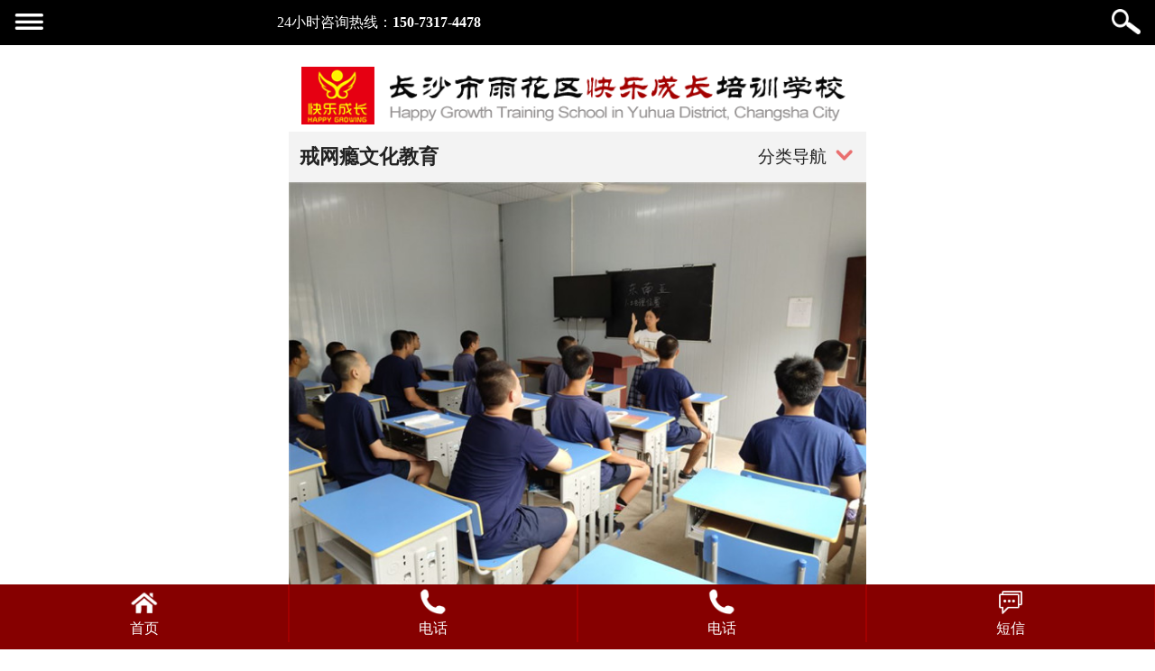

--- FILE ---
content_type: text/html; charset=utf-8
request_url: http://www.klczxx.cn/cpzsxq/160.html
body_size: 5993
content:
<!DOCTYPE html>
<html>
<head>
<meta charset="utf-8">

<title>戒网瘾文化教育-长沙市雨花区快乐成长培训学校</title>
<meta name="Keywords" content="-长沙市雨花区快乐成长培训学校">
<meta name="Description" content="-长沙市雨花区快乐成长培训学校">

<link rel="stylesheet" href="/templates/default/css/style.css">

<script src="/templates/default/js/JSHandler.js" type="text/javascript"></script>
</head>
<body>




<script type="text/javascript">
var _urls = window.location.href;
var _host = window.location.host;
if (_urls.indexOf("mobile") == -1){
if (_urls == "http://" + _host+"/"){
location.href = _urls + "mobile/index.html";}else{
_urls = _urls.replace(_host, _host + "/mobile");
location.href = _urls;}}
</script>
<div class="header_top">
  <div class="w clearfix">
    <div class="fl"><em>欢迎光临长沙市雨花区快乐成长培训学校官网！咨询热线：<span ig-phone>15073174478</span></em></div>
    <div class="t fr"><a href="javascript:;" class="setHome" id="setHome">设为首页</a><a href="javascript:;" class="addFav" id="addFavo"> 加入收藏</a>
      <div class="searcher fl" id="searcher"> 
        <script>
		function SiteSearch(send_url, divTgs){
		var str = $.trim($(divTgs).val());
		if (str.length > 0 && str != "输入关健字"){
		window.location.href = send_url + "?keyword=" + encodeURI($(divTgs).val());}
		return false;}
		</script>
        <input type="button" name="sub" id="SearchSubmit" class="submit s" value="" onclick="SiteSearch('/search.html', '#keywords');">
        <input type="hidden" value="" id="Searchtype">
        <input type="text" class="txt s" value="" placeholder="请输入搜索关键词" onfocus="this.placeholder=''" onblur="this.placeholder='请输入搜索关键词'" name="" id="keywords" name="Keywords" onkeydown="if(event.keyCode==13){SiteSearch('/search.html', '#keywords');return false};"/>
      </div>
    </div>
  </div>
</div>
<div class="top clearfix">
  <div class="header w">
    <div class="logo"><a href="http://www.klczxx.cn/"><img src="/upload/202010/10/202010101251192036.png" alt="长沙市雨花区快乐成长培训学校"></a> 
      <!--<div class="header_g"></div>--> 
    </div>
    <div class="fr">
      <div class="tel s">
        <h1>全国服务热线：</h1>
        <p class="Telephone" ig-phone>15073174478</p>
      </div>
    </div>
    <div class="clear"></div>
  </div>
</div>
<div class=" nav">
  <div class="w">
    <ul>
      <li id="top0"><a href="http://www.klczxx.cn/" title="网站首页">网站首页</a></li>
      
      <li id="top4"><a href="/category/4.html" class=""><i>学校简介</i></a>
        <!--<div class="subNav">
          <div class="pai">
            
            <a href="/category/248.html" title="学校介绍">
            学校介绍…
            </a>
            
            <a href="/category/265.html" title="办学特色">
            办学特色…
            </a>
            
            <a href="/listpic/246.html" title="学校环境">
            学校环境…
            </a>
            
            <a href="/listpic/280.html" title="戒网瘾学校">
            戒网瘾学…
            </a>
            
          </div>
          <div class="stemp"><img src="/templates/default/images/stemp.png" alt=""></div>
        </div>--></li>
      
      <li id="top124"><a href="/listpic/124.html" class=""><i>课程设置</i></a>
        <!--<div class="subNav">
          <div class="pai">
            
            <a href="/listpic/230.html" title="戒网瘾心理辅导">
            戒网瘾心…
            </a>
            
            <a href="/listpic/240.html" title="戒网瘾文化教育">
            戒网瘾文…
            </a>
            
            <a href="/listpic/241.html" title="正规戒网瘾军事训练">
            正规戒网…
            </a>
            
            <a href="/listpic/242.html" title="中学生戒网瘾劳动教育">
            中学生戒…
            </a>
            
            <a href="/listpic/243.html" title="戒网瘾感恩教育">
            戒网瘾感…
            </a>
            
            <a href="/listpic/274.html" title="中学生戒网瘾家长课堂">
            中学生戒…
            </a>
            
          </div>
          <div class="stemp"><img src="/templates/default/images/stemp.png" alt=""></div>
        </div>--></li>
      
      <li id="top122"><a href="/listpic/122.html" class=""><i>成长相册</i></a>
        <!--<div class="subNav">
          <div class="pai">
            
            <a href="/listpic/269.html" title="课里课外">
            课里课外…
            </a>
            
            <a href="/listpic/267.html" title="校外活动">
            校外活动…
            </a>
            
            <a href="/listpic/268.html" title="校园剪影">
            校园剪影…
            </a>
            
          </div>
          <div class="stemp"><img src="/templates/default/images/stemp.png" alt=""></div>
        </div>--></li>
      
      <li id="top221"><a href="/listpic/221.html" class=""><i>成功案例</i></a>
        <!--<div class="subNav">
          <div class="pai">
            
            <a href="/listpic/276.html" title="成功案例图片集">
            成功案例…
            </a>
            
            <a href="/list/277.html" title="戒网瘾成功案例">
            戒网瘾成…
            </a>
            
          </div>
          <div class="stemp"><img src="/templates/default/images/stemp.png" alt=""></div>
        </div>--></li>
      
      <li id="top212"><a href="/listpic/212.html" class=""><i>荣誉资质</i></a>
        <!--<div class="subNav">
          <div class="pai">
            
            <a href="/listpic/270.html" title="学校荣誉">
            学校荣誉…
            </a>
            
            <a href="/listpic/279.html" title="领导关怀">
            领导关怀…
            </a>
            
          </div>
          <div class="stemp"><img src="/templates/default/images/stemp.png" alt=""></div>
        </div>--></li>
      
      <li id="top216"><a href="/list/216.html" class=""><i>热门资讯</i></a>
        <!--<div class="subNav">
          <div class="pai">
            
          </div>
          <div class="stemp"><img src="/templates/default/images/stemp.png" alt=""></div>
        </div>--></li>
      
      <li id="top219"><a href="/category/219.html" class=""><i>师资团队</i></a>
        <!--<div class="subNav">
          <div class="pai">
            
          </div>
          <div class="stemp"><img src="/templates/default/images/stemp.png" alt=""></div>
        </div>--></li>
      
      <li id="top220"><a href="/category/220.html" class=""><i>招生简章</i></a>
        <!--<div class="subNav">
          <div class="pai">
            
          </div>
          <div class="stemp"><img src="/templates/default/images/stemp.png" alt=""></div>
        </div>--></li>
      
    </ul>
  </div>
</div>








	<!--nav end-->



<div class="banner minBanner" id="banner">
  <ul class="list">
    
    <li><img src="/upload/202010/11/202010111356265464.jpg" alt="内页banner2"></li>
    
    <li><img src="/upload/202010/27/202010271610347137.jpg" alt="内页banner1"></li>
    
    <li><img src="/upload/202010/11/202010111356359097.jpg" alt="内页banner3"></li>
    
  </ul>
  <div class="tip"></div>
  <div class="clear"></div>
</div>




	<!--banner end-->


<div class="submian w">
<div class="ne_left"></div>
<div class="ne_right"></div>
<div class="subleft fl">
  <div class="sidebar clearfix">
    <div class="titlex"><span>课程设置</span><b></b></div>
    <dl class="side-menu clearfix" id="menu">
      
      <dd><a href="/listpic/230.html">戒网瘾心理辅导</a></dd>
      
      <dd class="current"><a href="/listpic/240.html">戒网瘾文化教育</a></dd>
      
      <dd><a href="/listpic/241.html">正规戒网瘾军事训练</a></dd>
      
      <dd><a href="/listpic/242.html">中学生戒网瘾劳动教育</a></dd>
      
      <dd><a href="/listpic/243.html">戒网瘾感恩教育</a></dd>
      
      <dd><a href="/listpic/274.html">中学生戒网瘾家长课堂</a></dd>
      
    </dl>
  </div>
  <div class="leftnews clearfix">
    <div class="titlex"><span>成长相册</span><b>Growth album</b></div>
    <div class="leftnewscomt">
      <div class="mainx" id="inewsView">
        <dl class="listx">
          
          <dd><a href="/cpzsxq/198.html"><img src="/upload/202010/21/202010211847034475.jpeg" alt="户外拉练"></a></dd>
          
          <dd><a href="/cpzsxq/197.html"><img src="/upload/202010/21/202010211847001819.jpeg" alt="户外拉练"></a></dd>
          
          <dd><a href="/cpzsxq/196.html"><img src="/upload/202010/21/202010211846565833.jpeg" alt="户外拉练"></a></dd>
          
        </dl>
        <div class="clear"></div>
        <div class="tipx"></div>
      </div>
    </div>
  </div>
  <div class="leftcontact" style="margin-top:20px;">
    <div class="titlex"><span>联系我们</span><b>CONTACT US</b></div>
    <div class="leftcontactcomt"><strong>长沙市雨花区快乐成长培训学校</strong><br />
      手机：15073174478<br />
      座机：15073174478<br />
      地址：
    </div>
  </div>
</div>
<div class="subright fr">
<div class="sobtitle">
  <p class="fl">戒网瘾文化教育</p>
  <div class="sitepath fr">当前位置：<a href="/" class="home">网站首页</a>&nbsp;&gt;&nbsp;<a href="/listpic/124_1.html">课程设置</a>&nbsp;&gt;&nbsp;<a href="/listpic/240_1.html">戒网瘾文化教育</a></div>
  <i></i>
</div>


			<div class="content" id="content">
        	<div class="product-content">
            	<div class="original2">
                	<img src="/upload/202010/21/202010211858216704.jpg" title="文化教育" alt="文化教育">
                </div>
                <div class="product-info2">
                    <h1>文化教育</h1>
                    <div class="clear"></div>
                    <dl class="telx">
                        <dt>全国咨询热线：</dt>
                        <dd ig-phone>15073174478</dd>
                    </dl>
                </div>
                <div class="clear"></div>
                <div class="article-container">
                	<div class="article-head">
                    	<h2>详情介绍:</h2>
                    </div>
                    <div class="article" id="article">
                        <p>让孩子正确的认知世界，我们的老师也在讲解地理的知识，丰富多样的教学方式，用爱心，耐心和诚心去解开孩子们心中的结，很多时候，对患有“网瘾”的孩子采用粗暴的制止和严厉的斥责，往往不能奏效还适得其反。往往很多“网瘾”子不是因为喜欢网络，是依赖，什么事情都在网络上去找。我们所要做的是尽可能不让孩子感到学业的压力，积极的唤醒孩子们内心的声音，从而激发内心的戒网驱动力，让他们充实的过每一天。</p>                   </div>




                    <div class="bdshare">
    <div class="bdsharebuttonbox bdshare-button-style0-24" data-bd-bind="1460094611815">
        <!--a href="#" class="bds_more" data-cmd="more"></a-->
        <a href="#" class="bds_qzone" data-cmd="qzone" title="分享到QQ空间"></a>
        <a href="#" class="bds_tsina" data-cmd="tsina" title="分享到新浪微博"></a>
        <a href="#" class="bds_tqq" data-cmd="tqq" title="分享到腾讯微博"></a>
        <a href="#" class="bds_renren" data-cmd="renren" title="分享到人人网"></a>
        <a href="#" class="bds_weixin" data-cmd="weixin" title="分享到微信"></a>
    </div>   
</div>



                </div>
            </div>
      	</div>
        <div class="relink">
        	<p><b>向前：</b><a href="/cpzsxq/162.html">戒网瘾文化教育</a></p>
            <p><b>向后：</b><a href="/cpzsxq/159.html">文化教育</a></p>
        </div>
		</div>
		</div>
		<!--right-->
	</div>
	<div class="clear"></div>
	






<div class="footer">
  <div class="bt_subnav">
    <p class="subnav w"><a href="http://www.klczxx.cn/">网站首页</a>
      
      <a href="/category/4.html">学校简介</a>
      
      <a href="/listpic/124.html">课程设置</a>
      
      <a href="/listpic/122.html">成长相册</a>
      
      <a href="/listpic/221.html">成功案例</a>
      
      <a href="/listpic/212.html">荣誉资质</a>
      
      <a href="/list/216.html">热门资讯</a>
      
      <a href="/category/219.html">师资团队</a>
      
      <a href="/category/220.html">招生简章</a>
      
    </p>
  </div>
  <div class="w">
    <div class="codex fl"><span>微信咨询</span><img src="/upload/202010/10/202010101138389648.jpg" alt=""></div>
    <div class="zhong fl">
      <div class="copyright clearfix">        
        <p>电话：15073174478&nbsp;&nbsp;15073174478  版权所有：长沙市雨花区快乐成长培训学校
<script type="text/javascript">document.write(unescape("%3Cspan id='cnzz_stat_icon_1279335600'%3E%3C/span%3E%3Cscript src='https://s4.cnzz.com/z_stat.php%3Fid%3D1279335600%26show%3Dpic1' type='text/javascript'%3E%3C/script%3E"));</script></p>
        <p>湖南正规戒网瘾学校,中学生戒网瘾学校&nbsp;&nbsp;<a href="http://beian.miit.gov.cn" target="_blank">湘ICP备18009986号</a></p>
        <p>免责声明：本站支持广告法相关规定, 且已竭力规避使用“极限化违禁词",如不慎出现仅代本站范围内对比,不支持以任何"违禁词”为借口举报我司违反《广告法》的变相勒索行为! 本站部分素材来源互联网，以传播信息为目的进行转载,如涉及版权请直接与客服联系,我们将及时更正删除,谢谢。
</p>
      </div>
      <p class="ilink clearfix"><span>友情链接</span><a href="http://www.bccs618.cn" target="_blank">苏州公司注册</a><a href="http://www.jindutiyan.cn" target="_blank">学校禁毒馆</a><a href="http://www.jiaoyutiyan.cn" target="_blank">禁毒展厅设计</a><a href="http://www.fwemba.com" target="_blank">在职研究生</a><a href="http://www.yywnsyj.com" target="_blank">压剪试验机</a></p>
    </div>
    <div class="clear"></div>
  </div>
</div>
<div class="fix" id="brTxt">
  <div class="txt">
    <div class="comt">
      <ul>
        <li class="sidle_m_t"></li>
        <!--li class="qq" style="margin-top:15px;"><a href="http://wpa.qq.com/msgrd?v=3&uin=709771424&site=www.cactussoft.cn&menu=yes" target="_blank">在线客服</a></li-->
        <li class="zixiun" style="padding:10px 0;"><b>客服热线</b><span ig-phone>15073174478</span></li>
        <li class="code">
          <div class="erwei"><img src="/upload/202010/10/202010101138389648.jpg" alt="二维码"><span>二维码</span></div>
        </li>
      </ul>
      <div class="fixtop" id="goTop"></div>
      <div class="close" id="close"><i class="fixclose"></i></div>
    </div>
  </div>
  <div class="fixclick"></div>
</div>
<script src="/templates/default/js/jqueryplugs.js"></script> 
<script src="/templates/default/js/app.js"></script> 
<script src="/templates/default/js/jquery.easing.min.js"></script> 
<script>
$(function (){var topid = "124";
$("#top" + topid).addClass("cur");})
</script>








	</body>
	</html>


--- FILE ---
content_type: text/html; charset=utf-8
request_url: http://www.klczxx.cn/mobile/cpzsxq/160.html
body_size: 3260
content:
<!DOCTYPE html>
<html lang="zh-cn">
<head>
<meta charset="utf-8">
<meta name="viewport" content="width=device-width, initial-scale=1.0, minimum-scale=1.0, maximum-scale=1.0, user-scalable=no, minimal-ui">
<meta name="format-detection" content="telephone=no">
<title>戒网瘾文化教育-长沙市雨花区快乐成长培训学校</title>
<meta name="Keywords" content="-长沙市雨花区快乐成长培训学校">
<meta name="Description" content="-长沙市雨花区快乐成长培训学校">

<link rel="stylesheet" type="text/css" href="/templates/mobile/css/style.css">
<script src="/templates/mobile/js/JSHandler.js" type="text/javascript"></script>
</head>
<body>



<div class="header_top">
  	 <header class="sso">
  <div class="shownav" id="showNav"></div>
       <div class="tel fl">24小时咨询热线：<a href="tel:15073174478" ig-phone>15073174478</a></div>
    <div class="showsos" id="showSos"></div>
</header>
<nav class="nav" id="nav">
	<dl class="list clearfix">
    	<dd  class="current"><a href="/mobile/index.html">网站首页</a></dd>
        
          
        
        <dd><a href="/mobile/category/4.html" title="学校简介">学校简介</a></dd>
        

        
        <dd><a href="/mobile/listpic/124.html" title="课程设置">课程设置</a></dd>
        

        
        <dd><a href="/mobile/listpic/122.html" title="成长相册">成长相册</a></dd>
        

        
        <dd><a href="/mobile/listpic/221.html" title="成功案例">成功案例</a></dd>
        

        
        <dd><a href="/mobile/listpic/212.html" title="荣誉资质">荣誉资质</a></dd>
        

        
        <dd><a href="/mobile/category/219.html" title="师资团队">师资团队</a></dd>
        

        
        <dd><a href="/mobile/category/220.html" title="招生简章">招生简章</a></dd>
        
 


            </dl>
</nav>
<section class="searcherx" id="searcher">


<script>

//搜索查询
function SiteSearch(send_url, divTgs) {
    var str = $.trim($(divTgs).val());
    if (str.length > 0 && str != "输入关健字") {
        window.location.href = send_url + "?keyword=" + encodeURI($(divTgs).val());
    }
    return false;
}
</script>


	<div class="boxx">
    	<input type="text" class="txt" name="" value="" placeholder="请输入关键词" maxlength="10" null="请输入关键词" id="keywords" onkeydown="if(event.keyCode==13){SiteSearch('/mobile/search.html', '#keywords');return false};"/>
        <input type="hidden" value="" id="Searchtype">
        <input type="button" class="submit" name="submit" value="搜索" id="SearchSubmit" onclick="SiteSearch('/mobile/search.html', '#keywords');"/>
    </div>
</section>
  </div>
<div class="header">
	<div class="header_c">
       <div class="logo"><a href="/mobile/index.html"><img src="/upload/202010/10/202010101757445822.png" alt="长沙市雨花区快乐成长培训学校"></a></div>
   <!--   <img src="/templates/mobile/images/x2.jpg"  />  -->
    </div>
</div><section class="sitepath">
	<h2>戒网瘾文化教育</h2>
    <div class="showmenu" id="showmenu">分类导航</div>
</section>
<nav class="menu" id="menu">
	<dl class="list clearfix">
      	
  
        
    	<dd ><a href="/mobile/listpic/230.html" ig-cut>戒网瘾心理辅导</a></dd>
        
 
        
    	<dd ><a href="/mobile/listpic/240.html" ig-cut>戒网瘾文化教育</a></dd>
        
 
        
    	<dd ><a href="/mobile/listpic/241.html" ig-cut>正规戒网瘾军事训练</a></dd>
        
 
        
    	<dd ><a href="/mobile/listpic/242.html" ig-cut>中学生戒网瘾劳动教育</a></dd>
        
 
        
    	<dd ><a href="/mobile/listpic/243.html" ig-cut>戒网瘾感恩教育</a></dd>
        
 
        
    	<dd ><a href="/mobile/listpic/274.html" ig-cut>中学生戒网瘾家长课堂</a></dd>
        

            </dl>
</nav>



<section class="product-view"><img src="/upload/202010/21/202010211858216704.jpg" title="文化教育" alt="文化教育"></section>
<section class="product-content">
    <div class="title">
  		<h1 ig-cut>文化教育</h1>
        <a href="javascript:;" ig-hide class="share" id="showBaiduShare"></a>
    </div>
    <article ig-article>
	<p style="text-align:left;">
		<b>产品简介</b><b></b> 
	</p>
       <p>让孩子正确的认知世界，我们的老师也在讲解地理的知识，丰富多样的教学方式，用爱心，耐心和诚心去解开孩子们心中的结，很多时候，对患有“网瘾”的孩子采用粗暴的制止和严厉的斥责，往往不能奏效还适得其反。往往很多“网瘾”子不是因为喜欢网络，是依赖，什么事情都在网络上去找。我们所要做的是尽可能不让孩子感到学业的压力，积极的唤醒孩子们内心的声音，从而激发内心的戒网驱动力，让他们充实的过每一天。</p>     </article>
    <commend ig-link>
    	<div class="prev"><a href="/mobile/cpzsxq/159.html">文化教育</a></div>
        <div class="next"><a href="/mobile/cpzsxq/162.html">戒网瘾文化教育</a></div>
    </commend>
</section>


<footer class="footer">长沙市雨花区快乐成长培训学校
<script type="text/javascript">document.write(unescape("%3Cspan id='cnzz_stat_icon_1279335600'%3E%3C/span%3E%3Cscript src='https://s4.cnzz.com/z_stat.php%3Fid%3D1279335600%26show%3Dpic1' type='text/javascript'%3E%3C/script%3E"));</script><br/>备案号：<a href="http://beian.miit.gov.cn" target="_blank">湘ICP备18009986号</a><br/>

</footer>
<commend class="toolbar">
	<dl class="list clearfix">
    	<dd><a href="/mobile/index.html" class="too-home">首页</a></dd>
        <dd><a href="tel:15073174478" class="too-tel">电话</a></dd>
        <dd><a href="tel:15073174478" class="too-tel">电话</a></dd>
        <dd><a href="sms:15073174478" class="too-qiao">短信</a></dd>
    </dl>
</commend>

<script type="text/javascript" src="/templates/mobile/js/app.js"></script>
<script type="text/javascript" src="/templates/mobile/js/TouchSlide.1.1.js"></script>





 

</body>
</html>
<output ig-hide><label id="9ddfba28-4479-4386-ad4c-38248223bab3"></label>
<script type="text/javascript">JsReady(function(){getHits('a1ea7ea5-58ce-4bc4-b17e-b6acdc00c783','9ddfba28-4479-4386-ad4c-38248223bab3','9ddfba28-4479-4386-ad4c-38248223bab3','true');});</script></output>

--- FILE ---
content_type: text/css
request_url: http://www.klczxx.cn/templates/default/css/style.css
body_size: 14936
content:
@charset "utf-8";
* {
	margin: 0;
	padding: 0;
	transition: all 300ms ease;
}
a:link, a:visited, a:hover, a:active {
	text-decoration: none;
	cursor: pointer;
	color: #3d3d3d;
}
a:hover, a:active {
	color: #a40000;
}
body {
	font: 14px "Microsoft Yahei", "Thmano", "Arial";
	color: #3d3d3d;
	background: #FFF;
	max-width: 1920px;
	margin: 0 auto;
	position: relative;
}
img {
	border: 0px;
}
li {
	list-style: none;
	float: left;
}
input, textarea, select {
	font: 14px/1.5 "Microsoft Yahei", "Thmano", "Arial";
	color: #999;
	outline: 0;
}
h1, h2, h3, h4, h5, h6 {
	font-weight: normal;
}
.hidden {
	display: none;
}
html {
	height: 101%;
}
.animate {
	display: none;
}
b, strong {
	font-weight: bold;
}
input {
	outline: none;
}
textarea {
	resize: none;
}
table {
	border-collapse: collapse;
	border-spacing: 0;
}
td {
	border: 0px solid #aaa;
	padding: 2px;
}
a {
	text-decoration: none;
	color: #666;
}
a:hover {
	text-decoration: none;
	color: #A40000;
}
i {
	font-style: normal;
}
.clearfix {
*zoom: 1;
}
.clearfix:after {
	visibility: hidden;
	display: block;
	font-size: 0;
	content: " ";
	clear: both;
	height: 0;
}
.clear {
	clear: both;
}
.ow {
	min-width: 1200px;
}
.w {
	width: 1100px;
	margin: 0 auto;
}
.wx {
	width: 1100px;
	margin: 0 auto;
}
.fr {
	float: right;
}
.fl {
	float: left;
}
.s {
	background: url(../images/tip.png) no-repeat;
}
.header_top {
	line-height: 30px;
	background: #000000;
	color: #FFF;
}
.header_top em {
	font-size: 14px;
	display: block;
	float: left;
	color: #FFF;
	font-style: normal;
}
.header_top .fl {
}
.header_top .fl p {
	font-size: 16px;
	display: block;
	float: left;
*width:600px;
}
.header_top .fl p span {
}
.header_top .fr {
}
.header_top .t {
	width: 360px;
}
.t a {
	color: #FFF;
	font-size: 14px;
	padding-right: 10px;
	display: block;
	float: right;
}
.t li {
	margin: 0 3px;
}
.searcher {
	float: left;
	width: 210px;
	margin-top: 5px;
}
.searcher .submit {
	width: 34px;
	height: 20px;
	float: right;
	border: 0px;
	cursor: pointer;
	background-position: -177px -106px;
}
.searcher .txt {
	width: 176px;
	height: 20px;
	line-height: 20px;
	float: right;
	text-indent: .5em;
	font-size: 14px;
	color: #272828;
	border: none;
	background-position: left -106px;
}
.top {
	width: 100%;
	height: 132px;
	position: relative;
}
.logo {
	float: left;
}
.logo a>img {
	max-width: 650px;
	max-height: 84px;
	float: left;
	margin-top: 30px;
	margin-right: 30px;
}
.logo .header_g {
	margin-top: 36px;
	width: 360px;
	float: left;
	padding-left: 32px;
	background: url(../images/logo_li.png) left center no-repeat;
}
.logo .header_g p {
	line-height: 1.5;
	font-size: 20px;
	color: #a40000;
	font-weight: bold;
}
.logo .header_g p span {
	color: #020202;
	font-size: 18px;
	font-weight: normal;
}
.tel {
	padding-left: 76px;
	margin-top: 26px;
	width: 300px;
	text-align: left;
	height: 64px;
	background-position: left top;
}
.tel h1 {
	color: #414141;
	font-size: 18px;
}
.Telephone {
	color: #a40000;
	font-size: 36px;
	line-height: 1.2;
	font-weight: bold;
*display: inline-block;
}
.banner {
	position: relative;
	z-index: 10;
}
.banner .list {
	position: relative;
	overflow: hidden;
	z-index: 1;
}
.banner .list li {
	position: absolute;
	width: 100%;
	height: 100%;
	overflow: hidden;
	background: #FFF;
	display: none;
	z-index: 1;
	transition: none;
}
.banner .list li:first-child {
	display: block;
}
.banner .list li.active {
	z-index: 2;
}
.banner .list img {
	position: relative;
	display: block;
	width: 1920px;
	left: 50%;
	margin: 0 0 0 -960px;
}
.banner .tip {
	position: absolute;
	width: 1100px;
	left: 50%;
	margin-left: -550px;
	bottom: 68px;
	z-index: 5;
}
.banner .tip li {
	display: inline-block;
	float: none;
+display:inline;
+zoom:1;
	width: 40px;
	height: 40px;
	background: #a30100;
	border: 2px solid #FFF;
	color: #FFF;
	font-size: 18px;
	text-align: center;
	line-height: 40px;
	font-weight: bold;
	margin: 0 3px;
	cursor: pointer;
}
.banner .tip li.current {
	background: #000;
	border-color: #FFF;
}
.banner .prev, .banner .next {
	width: 60px;
	height: 100px;
	position: absolute;
	top: 50%;
	margin: -50px 0 0;
	z-index: 9;
	cursor: pointer;
}
.banner .prev {
	background: url(../images/tip.png) left -100px no-repeat;
	left: 60px;
}
.banner .next {
	background: url(../images/tip.png) -340px -100px no-repeat;
	right: 60px;
}
.banner .prev:hover {
}
.banner .next:hover {
}
.banner .list, .banner .list img {
	height: 570px;
}
.baner_b {
	margin-top: 58px;
	height: 118px;
	color: #FFF;
	overflow: hidden;
}
.baner_b .w {
	line-height: 1.6;
	position: relative;
}
.baner_b .zi {
	height: 92px;
	padding-top: 26px;
	width: 460px;
	padding-right: 90px;
	text-align: right;
	background: url(../images/sea.png) 474px 30px no-repeat #a30100;
}
.baner_b .wd {
	height: 92px;
	padding-top: 26px;
	width: 460px;
	padding-left: 90px;
	background: url(../images/sea.png) -68px 30px no-repeat #000;
}
.baner_b h2 {
	font-size: 24px;
}
.baner_b p {
	font-size: 18px;
}
.baner_b span {
	font-size: 18px;
}
.baner_b .san, .baner_b .san2 {
	position: absolute;
	height: 118px;
	width: 50%;
	top: 0;
}
.baner_b .san {
	background: #a30100;
	left: -50%;
	margin-left: 0;
}
.baner_b .san2 {
	background: #000;
	right: -50%;
	margin-right: 0;
}
.itid {
	margin-top: 58px;
	overflow: hidden;
}
.itid .tod {
	width: 110%;
}
.itid .icon {
	position: relative;
	width: 198px;
	height: 179px;
	font-size: 16px;
	float: left;
	text-align: center;
	margin: 0 28px 0 0;
}
.itid .icon:hover .img {
	-webkit-transform: translateX(8px);
	transform: translateX(8px);
}
.itid .icon:hover b, .itid .icon:hover span {
	-webkit-transform: translateX(-8px);
	transform: translateX(-8px);
}
.itid .icon1 {
	background: url(../images/itid_1.png) center no-repeat;
}
.itid .icon2 {
	background: url(../images/itid_1.png) center no-repeat;
}
.itid .icon3 {
	background: url(../images/itid_1.png) center no-repeat;
}
.itid .icon4 {
	background: url(../images/itid_1.png) center no-repeat;
}
.itid .icon5 {
	background: url(../images/itid_1.png) center no-repeat;
}
.itid .icon .img {
	height: 60px;
}
.itid .icon b {
	font-size: 24px;
	color: #FFF;
	font-weight: normal;
	display: block;
}
.itid .icon span {
	display: block;
	text-transform: uppercase;
	font-size: 16px;
	color: #FFF;
}
.nav {
	height: 76px;
	width: 100%;
	background: #a30100;
}
.nav1 {
}
.nav ul {
}
.nav li {
	position: relative;
	width: 122px;
	float: left;
	z-index: 1000;
	line-height: 76px;
	background: url(../images/nav_li.png) no-repeat right center;
}
.nav li a {
	font-size: 18px;
	text-align: center;
	color: #FFF;
	display: block;
	height: 76px;
}
.nav li a i {
	font-style: normal;
	line-height: 76px;
	display: block;
	width: 100%;
}
.nav li a:hover, .nav li .hover, .nav li.cur {
	background: url(../images/nav_hover.png) no-repeat center 54px #000;
}
.nav .subNav {
	display: none;
	position: absolute;
	top: 75px;
	transition: none;
	background: url(../images/cover2.png) repeat right center;
	padding-left: 172px;
	min-height: 124px;
}
.nav .subNav .pai {
	height: 114px;
	padding: 24px 10px 0 0;/* width: 400px; */
}
.nav .subNav .stemp {
	width: 134px;
	height: 90px;
	border: 2px solid #FFF;
	position: absolute;
	left: 20px;
	top: 20px;
}
.nav .subNav .stemp img {
	width: 134px;
	height: 90px;
}
.nav .subNav a {
	width: 90px;
	float: left;
	height: 40px;
	font-size: 16px;
	line-height: 40px;
	padding-top: 0;
	margin: 0;
	color: #FFF;
	background: url(../images/drop_li.png) no-repeat right center;
}
.nav .subNav a:hover {
	background: url(../images/drop_li.png) no-repeat right center;
	font-weight: bold;
}
.no_bg {
	background: none!important;
}
.sidebar {
	float: left;
	position: relative;
	z-index: 1;
}
.sidebar .san {
	width: 300%;
	position: absolute;
	left: -200%;
	top: 0;
	height: 800px;
	background: #000000;
	z-index: -1;
}
.sidebar .ititle {
	height: 72px;
	line-height: 1.4;
	color: #FFF;
	margin-top: 48px;
	margin-bottom: 44px;
}
.sidebar .ititle em {
	font-size: 30px;
	font-weight: bold;
	font-style: normal;
}
.sidebar .ititle span {
	font-size: 24px;
	display: block;
	text-transform: uppercase;
}
.topclass {
	width: 100%;
	height: 137px;
	background: #a40000;
	color: #FFF;
	text-align: center;
	position: relative;
}
.topclass h2 {
	font-size: 24px;
	font-weight: bold;
	text-align: center;
	left: 0;
	bottom: -25px;
	background-position: 30px -234px;
	margin: 92px 13px 0 13px;
	height: 60px;
	line-height: 60px;
	border-bottom: 2px solid #a40000;
	position: absolute;
	z-index: 100;
	width: 221px;
}
.side-menu {
}
.side-menu dd {
	width: 100%;
}
.side-menu dd > a {
	display: block;
	height: 42px;
	line-height: 42px;
	border: 1px solid #C71F1F;
	border-top: none;
	color: #FFF;
	font-size: 18px;
	text-align: center;
}
.side-menu dd > a.bt {
	border-top: 1px solid #417ed6;
}
.side-menu dd > a:hover {
	background: #000000;
}
.side-menu .drop {
	display: none;
}
.side-menu .drop li {
	width: 100%;
	height: 41px;
	line-height: 41px;
	float: none;
	margin: 8px 0;
	background: url(../images/ipro_drop.png) no-repeat bottom;
}
.side-menu .drop a {
	margin: 0 10px;
	display: block;
	padding-left: 20px;
	height: 41px;
	color: #FFF;
}
.side-menu .drop a:hover {
	font-weight: bold;
	background: #000;
}
.side-menu dd.current .drop {
	display: block;
}
.side-menu dd.current > a {
	background: #000;
}
.side-menu li.current > a {
	background: #000;
}
.isidebar {
	width: 276px;
}
.isidebar dd > a:hover {
	background: #000;
}
.sidebar .wd {
	background: url(../images/classy_img.jpg) no-repeat center bottom;
	color: #FFF;
	text-align: center;
	width: 100%;
	height: 163px;
	padding-top: 32px;
}
.sidebar .tel1 {
	padding-top: 64px;
	background-position: 92px -210px;
}
.sidebar .tel1 p {
	font-size: 16px;
	line-height: 1.6;
}
.sidebar .tel1 b {
	font-size: 24px;
	line-height: 1.6;
}
.side-head {
	height: 34px;
	line-height: 34px;
	padding: 10px 0 10px 30px;
	font-size: 20px;
	background: #5f412e;
	color: #FFF;
}
.side-pro {
	position: relative;
	top: 20px;
	margin-bottom: 20px;
}
.side-pro .list {
	border: 1px solid #ddd;
	padding: 30px 0 10px;
}
.side-pro .list dd {
	width: 166px;
	margin: 0 auto;
}
.side-pro .list a {
	display: block;
	text-align: center;
}
.side-pro .list img {
	display: block;
	width: 166px;
	height: 124px;
	background: #f1f1f1;
}
.side-pro .list h3 {
	padding: 10px 0;
	height: 24px;
	line-height: 24px;
	font-weight: 400;
}
.side-contact {
	margin-bottom: 20px;
	position: relative;
	top: 20px;
}
.side-contact .main {
	padding: 15px 10px;
	line-height: 2;
	border: 1px solid #ddd;
}
.iclass_tit {
	position: relative;
	text-align: center;
	margin-bottom: 56px;
}
.iclass_tit h1 {
	font-size: 36px;
	color: #505050;
	display: block;
	position: relative;
	top: -20px;
	background: url(../images/itit.png) center no-repeat;
}
.iclass_tit em {
	font-style: normal;
	font-size: 24px;
	color: #b6b3b3;
	text-transform: uppercase;
	position: relative;
	top: -20px;
}
.iclass_tit p {
	font-size: 22px;
	text-align: center;
	color: #868585;
}
.iclass_tit p span {
	color: #a40000;
}
.iclass_tit .mo {
	position: absolute;
	left: 569px;
	display: block;
	bottom: -7px;
	text-transform: uppercase;
	font-size: 14px;
	color: #FFF;
	width: 64px;
	text-align: center;
	line-height: 1.6;
}
.iclass_tit .mo:hover {
	font-weight: bold;
}
.ihead {
	position: relative;
	border-bottom: 3px solid #000;
	height: 50px;
	line-height: 1.6;
	margin-bottom: 20px;
}
.ihead h1 {
	font-size: 25px;
	color: #090909;
	background-position: -372px -273px;
	font-weight: bold;
	padding-left: 44px;
}
.ihead a.mo {
	position: absolute;
	right: 0;
	top: 6px;
	font-size: 14px;
	color: #000;
	display: block;
}
.ihead a.mo:hover {
	color: #DC0100;
}
.proadv {
	width: 100%;
	height: 126px;
	background: url(../images/prosortbg.jpg) no-repeat center center;
}
.proadv .w {
	position: relative;
}
.proadv .prosort {
	background-color: #a30100;
	width: 256px;
	padding-left: 62px;
	height: 127px;
	position: absolute;
	top: 0px;
	left: 0;
}
.proadv .prosort h2 {
	width: 100%;
	height: 87px;
	padding-top: 40px;
	line-height: 26px;
	color: #FFF;
	font-size: 30px;
	font-weight: bold;
}
.proadv .prosort h2 span {
	text-transform: uppercase;
	display: block;
	font-size: 16px;
	font-weight: normal;
	color: #f8f6f2;
	margin-top: 6px;
}
.ipro {
	margin-top: 70px;
}
.iproNavi {
	width: 316px;
	border: 1px solid #cccccc;
}
.iproNavi dl {
	width: 100%;
}
.iproNavi dd {
	width: 100%;
	height: 92px;
	position: relative;
}
.iproNavi dd a.nav1 {
	height: 68px;
	display: block;
	cursor: pointer;
	border-bottom: 1px solid #ccc;
	padding-left: 30px;
	line-height: 1.8;
	padding-top: 24px;
	background: url(../images/tip.png) no-repeat -136px -252px;
	margin: 0 32px;
}
.iproNavi dd a.nav1 h3, .iproNavi dd a.nav1 h6 {
	line-height: 1.6;
	font-size: 18px;
	margin: 0px auto;
}
.iproNavi dd a.nav1 span {
	display: block;
	font-size: 12px;
	text-transform: uppercase;
	color: #ccc;
}
.iproNavi dd:hover, .iproNavi dd.hover {
	background: #a30100;
	color: #FFF;
}
.iproNavi dd:hover a, .iproNavi dd.hover a {
	color: #FFF;
	background: url(../images/tip.png) no-repeat -136px -232px;
}
.iproNavi dd:hover span, .iproNavi dd.hover span {
	display: none!important;
}
.protel {
	height: 112px;
	margin: 3px;
	padding: 26px 0 0 16px;
	color: #FFF;
	background: #a30100;
}
.protel span {
	display: block;
	line-height: 32px;
	font-size: 18px;
	padding-left: 38px;
	background-position: left -354px;
}
.protel strong {
	display: block;
	font-size: 36px;
	margin-top: 6px;
*margin-top: -38px;
}
.iproCon {
	width: 775px;
	margin-left: 3px;
}
.iproCon .bigimg, .iproCon .bigimg ul, .iproCon .bigimg img {
	height: 374px;
}
.iproCon .bigimg {
	width: 775px;
	overflow: hidden;
	margin-bottom: 2px;
	position: relative;
	border-top: 1px solid #FFF;
}
.iproCon .bigimg ul {
	width: 400%;
}
.iproCon .bigimg li {
	width: 100%;
	position: absolute;
}
.iproCon .bigimg li img {
	width: 776px;
	display: block;
}
.iproCon .tog span {
	width: 51px;
	height: 51px;
	position: absolute;
	top: 50%;
	margin-top: -25px;
	z-index: 5;
	cursor: pointer;
}
.iproCon .tog .prev {
	left: 10px;
	background-position: left -566px;
}
.iproCon .tog .next {
	right: 10px;
	background-position: -160px -566px;
}
.iproCon .smallimg {
	width: 775px;
	overflow: hidden;
	position: relative;
}
.iproCon .smallimgc {
	width: 100%;
}
.iproCon .smallimg .item {
	width: 216px;
	float: left;
	position: relative;
	overflow: hidden;
	margin: 10px;
	border: 1px solid #ccc;
}
.iproCon .smallimg .item img {
	max-width: 216px;
	height: 145px;
}
.iproCon .smallimg .item a {
	display: block;
	color: #FFF;
	line-height: 26px;
	font-size: 16px;
}
.iproCon .smallimg .item p {
	width: 100%;
	text-align: center;
}
.iproCon .smallimg p.wd {
	width: 100%;
}
.iproCon .smallimg p.wd a {
	width: 100%;
	padding: 5px 0;
	height: 37px;
	display: block;
	color: #000;
	overflow: hidden;
	line-height: 37px;
}
.iproCon .smallimg p.wd a:hover {
	width: 100%;
	padding: 5px 0;
	height: 37px;
	display: block;
	color: #FFF;
	overflow: hidden;
	line-height: 37px;
}
.iproCon .smallimg .item:hover p.wd {
	color: #FFF;
	background-color: #b63333;
}
.iproCon .smallimg p.wd span {
	color: #FFF;
	font-size: 12px;
	padding: 2px 8px;
	background-color: #1e1d18;
}
.iproCon .smallimg .item:hover .wd {
	left: 0px;
}
.iprocces {
	margin-top: 90px;
	overflow: hidden;
	background: url(../images/iadvantage.jpg) center no-repeat;
	padding-top: 60px;
	height: 540px;
}
.iprocces .iclass_tit h1 {
	background: url(../images/itit2.png) center no-repeat;
	color: #f8f8f5;
}
.iprocces .tod {
	width: 110%;
}
.iprocces .icon {
	position: relative;
	width: 136px;
	height: 179px;
	font-size: 16px;
	float: left;
	text-align: center;
	margin: 0 28px 0 0;
}
.iprocces .icon:hover .img {
	-webkit-transform: translateX(8px);
	transform: translateX(8px);
}
.iprocces .icon:hover b, .iprocces .icon:hover span {
	-webkit-transform: translateX(-8px);
	transform: translateX(-8px);
}
.iprocces .icon .img {
	height: 132px;
	background: url(../images/icon2.png) 6px top no-repeat;
}
.iprocces .icon2 .img {
	background-position: -162px top;
}
.iprocces .icon3 .img {
	background-position: -323px top;
}
.iprocces .icon4 .img {
	background-position: -485px top;
}
.iprocces .icon5 .img {
	background-position: -646px top;
}
.iprocces .icon6 .img {
	background-position: -805px top;
}
.iprocces .icon7 .img {
	background-position: -965px top;
}
.iprocces .icon b {
	font-size: 15px;
	color: #FFF;
	font-weight: normal;
	display: block;
}
.iprocces .icon span {
	display: block;
	text-transform: uppercase;
	font-size: 8px;
	color: #FFF;
}
.iprocces .icon em {
	font-size: 20px;
	color: #909090;
	font-style: normal;
}
.igao {
	height: 180px;
	margin-top: 70px;
	overflow: hidden;
}
.igao .wx {
	position: relative;
	width: 1180px;
	background: url(../images/igao.jpg) center top no-repeat;
	height: 180px;
}
.igao .img {
	position: absolute;
	left: 126px;
	top: 0;
	background: url(../images/1.png) left top no-repeat;
	width: 122px;
	height: 134px;
}
.igao .zi {
	font-size: 24px;
	color: #FFF;
	margin-left: 312px;
	margin-top: 34px;
}
.igao .zi h2 {
	font-size: 34px;
	color: #f8f5f5;
}
.igao .zi h2 b {
	text-transform: uppercase;
	color: #FFF;
	font-size: 37px;
	display: block;
	float: left;
	font-weight: normal;
}
.igao .zi h2 span {
	background: #FFF;
	color: #A40000;
	font-size: 18px;
	display: block;
	float: left;
	text-align: center;
	font-weight: bold;
	padding: 5px 16px;
	border-radius: 3px;
	margin-left: 10px;
	margin-top: 8px;
}
.igao .zi p {
	font-size: 24px;
	color: #fdfcfb;
	line-height: 1.2;
	font-weight: bold;
}
.igao a.zixun {
	width: 136px;
	height: 36px;
	background: url(../images/zixun.jpg) center top no-repeat;
	display: block;
}
.igao .tel {
	margin-top: 30px;
	height: auto;
}
.igao .tel h1 {
	color: #f5f7fa;
	font-size: 18px;
}
.igao .tel p {
	color: #f5f7fa;
	font-size: 26px;
	font-family: "Microsoft Yahei", "Thmano", "Arial";
}
.icase {
	margin-top: 78px;
	margin-bottom: 86px;
}
.ithead {
	height: 74px;
	padding-top: 14px;
	background: url(../images/tip.png) 50px -422px no-repeat;
	padding-left: 106px;
	position: relative;
	width: 158px;
	margin: 0 auto;
	margin-bottom: 30px;
}
.ithead span {
	display: inline-block;
	font-size: 30px;
	color: #242424;
}
.ithead em {
	font-size: 20px;
	color: #565555;
	font-style: normal;
	display: block;
	margin-left: -20px;
}
.ithead em b {
	display: block;
	position: absolute;
	left: -10px;
	text-transform: uppercase;
	top: -28px;
	font-size: 98px;
	color: #262626;
}
.listpro {
	width: 1100px;
	text-align: center;
	margin: 10px auto;
}
.listpro a {
	color: #8f8e8e;
	border: 1px solid #dedede;
	height: 40px;
	line-height: 40px;
	display: inline-block;
	width: 172px;
	margin: 11px 14px;
	font-size: 15px;
	border-radius: 30px;
}
.listpro a:hover, .ipro .tod2 .listpro .hover {
	background: #008bdb;
	border-color: #008bdb;
	color: #FFF;
	-webkit-transform: translateX(-4px);
	transform: translateX(-4px);
}
.icase .tod {
	overflow: hidden;
}
.icase .tod ul {
	width: 110%;
}
.icase .tod li {
	float: left;
	margin: 10px 20px 10px 0;
	width: 356px;
	overflow: hidden;
	background: #FFF;
	position: relative;
	z-index: 1;
}
.icase .tod li img {
	width: 354px;
	display: block;
	height: 267px;
	border: 1px solid #f0f0f0;
}
.icase .tod span {
	display: block;
	width: 100%;
	position: absolute;
	left: 0;
	bottom: 0;
}
.icase .tod span a {
	color: #FFF;
	font-size: 16px;
	display: block;
	height: 40px;
	line-height: 40px;
	background: url(../images/cover2.png) center repeat;
	text-indent: 2em;
}
.icase .tod li:before {
	content: "";
	position: absolute;
	z-index: -1;
	top: 0;
	left: 0;
	right: 0;
	bottom: 0;
	background: #FFF;
	-webkit-transform: scaleY(0);
	transform: scaleY(0);
	-webkit-transform-origin: 100% 50%;
	transform-origin: 100% 50%;
	-webkit-transition-property: transform;
	transition-property: transform;
	-webkit-transition-duration: 0.3s;
	transition-duration: 0.3s;
	-webkit-transition-timing-function: ease-out;
	transition-timing-function: ease-out;
}
.icase .tod li:hover:before, .icase .tod li:focus:before, .icase .tod li:active:before {
	-webkit-transform: scaleY(1);
	transform: scaleY(1);
	background: #a40000;
}
.icase .tod li:hover {
	-webkit-transform: translateY(-10px);
	transform: translateY(-10px);
}
.icase .tod li:hover img {
	border-color: #a40000;
}
.icase .tod li:hover span a {
	color: #FFF;
	background: #a40000;
}
.iabout {
	color: #333;
	padding-top: 60px;
	padding-bottom: 74px;
	height: 494px;
	margin-top: 86px;
	background: url(../images/iabout.jpg) center top no-repeat;
}
.iabout .iclass_tit h1 {
	background: url(../images/itit2.png) center no-repeat;
	color: #faf8f5;
}
.iabout .tod {
}
.iabout .tod .img {
	width: 446px;
	height: 304px;
	background: url(../images/iabout_bg.png) right bottom no-repeat;
}
.iabout .tod img {
	width: 400px;
	height: 270px;
}
.iabout .wd {
	font-size: 15px;
	line-height: 1.8;
	margin-top: 20px;
	width: 604px;
	color: #FFF;
}
.iabout .wd h1 {
	color: #2b2a2a;
	font-size: 20px;
	margin-bottom: 16px;
	font-weight: bold;
}
.iabout .wd a.detail {
	display: block;
	width: 110px;
	padding-right: 27px;
	height: 27px;
	font-size: 14px;
	line-height: 27px;
	color: #FFF;
	margin-top: 36px;
	text-align: center;
	background-position: right -582px;
}
.iabout .wd a.detail:hover {
	font-weight: bold;
	-webkit-transform: translateY(-4px);
	transform: translateY(-4px);
}
.iclass_titx {
	height: 64px;
	padding: 0 22px;
}
.iclass_titx h1 {
	display: block;
	float: left;
	color: #FFF;
	font-size: 24px;
	line-height: 64px;
}
.iclass_titx a.mo {
	display: block;
	float: right;
	width: 28px;
	height: 26px;
	background-position: left -474px;
	margin-top: 16px;
}
.inews_head {
	text-align: center;
	margin: 50px 0 34px 0;
	position: relative;
	min-height: 60px
}
.inews_head p {
	font-size: 20px;
	color: #666;
	line-height: 40px;
}
.inews_head h1 {
	font-size: 24px;
	color: #d81a00;
	font-weight: bold;
	background-color: #FFF;
	padding: 0 20px;
}
.inews_head h1 span {
	color: #000;
	margin-left: 18px;
}
.inews_head em {
	line-height: 1;
	display: block;
	font-size: 30px;
	color: #666;
	text-transform: uppercase;
	font-style: normal;
}
.inews_head i {
	position: absolute;
	bottom: 10px;
	left: 0;
	border-bottom: 1px solid #ccc;
	display: inline-block;
	width: 100%;
	z-index: -1;
}
.inews_head .itit {
	position: absolute;
	top: 0;
	left: 50%;
	margin-left: -194px;
}
.iqfa {
	float: left;
	width: 390px;
}
.iqfa .listx {
}
.iqfa .item {
	padding: 10px 0;
}
.iqfa .item h3, .iqfa .item h6 {
	height: 40px;
	line-height: 40px;
}
.iqfa .item h3 a, .iqfa .item h6 a {
	font-size: 18px;
	color: #302f2f;
	border-bottom: 1px dashed #000;
	line-height: 36px;
	display: inline-block;
	width: 340px;
	padding-bottom: 5px;
}
.iqfa .item:hover h3 a, .iqfa .item:hover h6 a {
	color: #D81A00;
}
.iqfa .item h3 i, .iqfa .item h6 i {
	display: inline-block;
	width: 40px;
	height: 40px;
	line-height: 40px;
	font-size: 24px;
	font-weight: bold;
	background-color: #d81a00;
	text-align: center;
	color: #FFF;
	margin-right: 5px;
}
.iqfa .telx {
	color: #060606;
	font-size: 18px;
	text-align: center;
	display: inline-block;
	width: 330px;
	height: 76px;
	background-position: left bottom;
	line-height: 76px;
	margin-top: 17px;
}
.inewsx {
	float: right;
}
.inewsx .tid {
	width: 670px;
	float: left;
}
.inewsx .tid .tod_ding {
	margin-left: 12px;
	float: left;
	width: 532px;
	height: 300px;
	overflow: hidden;
*position: relative;
}
.inewsx .tid ul {
	width: 600%;
}
.inewsx .tid li {
	float: left;
	position: relative;
	width: 532px;
	height: 412px;
}
.inewsx .tid li a {
	background: url(../images/inews_kuang.png) no-repeat center;
	width: 532px;
	height: 300px;
	display: inline-block;
	position: absolute;
	z-index: 31;
	top: 0;
	left: 0;
}
.inewsx .tid li img {
	padding-bottom: 12px;
	width: 532px;
	height: 412px;
	top: -52px;
	position: absolute;
	left: 0;
	z-index: 30;
}
.inewsx .tid a.left_arrow, .inewsx .tid a.right_arrow {
	background: url(../images/tip.png) no-repeat left -637px;
	margin-top: 84px;
	width: 35px;
	height: 130px;
	display: block;
	float: left;
}
.inewsx .tid a.left_arrow {
	margin-right: 20px;
}
.inewsx .tid a.right_arrow {
	float: right;
	background: url(../images/tip.png) no-repeat right -637px;
}
.footer {
	background: #111112;
	color: #FFF;
	font-size: 16px;
	margin-top: 60px;
}
.footer a {
	color: #FFF;
}
.bt_subnav {
	background: #a30100;
	height: 58px;
}
.subnav {
}
.subnav a {
	color: #bcbcbc;
	width: 116px;
	height: 58px;
	line-height: 58px;
	color: #FFF;
	display: inline-block;
	text-align: center;
	background: url(../images/nav_li.png) no-repeat right center;
	font-size: 18px;
}
.subnav a:hover {
	text-decoration: underline;
}
.sub_logo {
	width: 216px;
	background-position: 210px -623px;
	height: 218px;
	margin-right: 54px;
}
.sub_logo img {
	height: 71px;
	margin-top: 60px;
	max-width: 610px;
}
.footer .zhong {
	margin-top: 46px;
	padding-left: 30px;
	padding-right: 5px;
}
.ilink {
	font-size:9pt;
}
.ilink span {
	font-size:9pt;
	display: inline-block;
	line-height: 1.4;
	float: left;
	height: 22px;
}
.ilink a {
	display: inline-block;
	padding: 0 16px;
	font-size:9pt;
}
.keywords {
	margin-top: 15px;
	width: 713px;
	height: 36px;
	line-height: 36px;
	border: 1px solid #FFF;
	padding-left: 8px;
}
.copyright {
	float: left;
	line-height: 26px;
	width: 800px;
	margin-top: 16px;
	font-size: 14px;
}
.copyright a:hover {
	color: #a30100;
}
.codex {
	width: 104px;
	padding: 14px 44px;
	height: 194px;
	background: #a30100;
	text-align: center;
}
.codex img {
	width: 106px;
	height: 106px;
	margin: 0 auto;
	margin-top: 20px;
}
.codex {
	line-height: 1.6;
}
.nybanner {
	height: 300px;
	display: block;
	width: 100%;
	background: #ccc;
	border-top: 1px solid #ccc;
}
.subcomt {
	border: 1px solid #cacbcb;
	padding: 8px;
}
.sobtitle {
	height: 62px;
	line-height: 62px;
	margin-bottom: 10px;
	border-bottom: 1px solid #c9c9c9;
	background: url(../images/heng.png) no-repeat left center;
}
.sobtitle p.fl {
	color: #a40000;
	font-size: 22px;
	padding: 0 20px;
	font-weight: bold;
}
.sobtitle .sitepath {
	padding-right: 20px;
	font-size: 14px;
}
.sobtitle .sitepath a {
}
.submian {
	position: relative;
	margin-top: 40px;
}
.submian .subleft {
	width: 246px;
	padding-bottom: 50px;
}
.submian .subleft .sidebar {
	float: none;
	margin-bottom: 10px;
	background: #a40000;
}
.submian .subleft .titlex {
	text-align: center;
	background: #a40000;
	color: #FFF;
	height: 82px;
}
.submian .subleft .titlex span {
	margin-top: 10px;
	border-bottom: 1px dashed #FFF;
	display: inline-block;
	padding: 0 10px;
	color: #FFF;
	font-size: 24px;
	font-weight: bold;
	line-height: 40px;
}
.submian .subleft .titlex b {
	line-height: 2;
	text-transform: uppercase;
	font-size: 12px;
	font-weight: normal;
	display: block;
}
.submian .subleft .titlex a {
	font-size: 14px;
	border-top: 1px solid #FFF;
	border-bottom: 1px solid #FFF;
	height: 21px;
	line-height: 21px;
	float: right;
	margin-right: 10px;
	margin-top: 20px;
	position: relative;
	width: 75px;
	color: #FFF;
}
.submian .subleft .titlex a i {
	color: #FFF;
	font-weight: bold;
	font-size: 20px;
	position: absolute;
	right: -3px;
	top: 0px;
}
.submian .subleft .titlex a i:before {
	content: "";
	height: 21px;
}
.submian .subleft .titlex a:hover {
	color: #F3F3F3;
	border-color: #F3F3F3;
}
.submian .subleft .titlex a:hover i:before {
	content: "";
	color: #F3F3F3;
}
.submian .subleft .lefta {
	padding-bottom: 20px;
}
.submian .subleft .lefta .titlex {
	height: 122px;
	line-height: inherit;
}
.submian .subleft .lefta .titlex span {
	padding-top: 18px;
	display: block;
	line-height: 52px;
}
.submian .subleft .lefta .titlex em {
	font-style: normal;
	font-size: 14px;
	padding-left: 35px;
	display: block;
}
.submian .subleft .lefta .comt {
}
.submian .subleft .lefta .comt ul li {
	line-height: 52px;
	color: #787878;
	display: block;
	margin-bottom: 2px;
	width: 100%;
}
.submian .subleft .lefta .comt ul li a {
	font-size: 18px;
	position: relative;
	display: block;
	width: 220px;
	height: 52px;
	line-height: 52px;
	border-bottom: 1px solid #e2e2e2;
	padding-left: 60px;
}
.submian .subleft .lefta .comt ul li a:hover, .submian .subleft .lefta .comt ul li a.hover {
	color: #a40000;
	background: #FFF100;
}
.submian .subleft .lefta .comt ul .box {
	display: none;
}
.submian .subleft .lefta .comt ul .box a {
	display: block;
	line-height: 32px;
	font-size: 14px;
	height: 32px;
	border-bottom: 1px solid #eee;
	border-top: 0px;
	border-left: 0px;
	border-right: 0px;
}
.submian .subleft .lefta .comt ul li.current .box {
	display: block;
}
.submian .subleft .lefta .comt ul li.current > a {
	background: #FFF100;
	color: #a40000;
}
.submian .subleft .lefta .comt ul li.current > a {
	background: #FFF100;
	color: #a40000;
}
.submian .subleft .leftnews .leftnewscomt {
	border: 1px solid #a40000;
*padding: 20px 15px;
}
.submian .mainx {
	height: 200px;
	margin: 20px 15px;
	overflow: hidden;
	position: relative;
*width: 215px;
*margin-top: 20px;
}
.submian .listx {
	float: left;
	width: 300%;
	position: relative;
}
.submian .listx dd {
	float: left;
	width: 250px;
	height: 187px;
	position: relative;
}
.submian .listx a {
	display: block;
	overflow: hidden;
	position: relative;
	z-index: 9;
}
.submian .listx span {
	width: 430px;
	height: 56px;
	line-height: 56px;
	padding: 0 15px;
	position: absolute;
	left: 0;
	bottom: 0;
	font-size: 16px;
	color: #FFF;
}
.submian .listx img {
	display: block;
	width: 214px;
	height: 160px;
}
.submian .listx dd:hover img {
	-webkit-transform: scale(1.1, 1.1);
	-moz-transform: scale(1.1, 1.1);
	-ms-transform: scale(1.1, 1.1);
	transform: scale(1.1, 1.1);
}
.submian .tipx {
	width: 100%;
	height: 24px;
	text-align: center;
	position: absolute;
	bottom: 5px;
}
.submian .tipx span {
	display: inline-block;
	vertical-align: middle;
	width: 24px;
	height: 24px;
	background: url(../images/tip-view.png) center 0 no-repeat;
	cursor: pointer;
	margin: 0 6px;
}
.submian .tipx span.cur {
	background-position: center bottom;
}
.submian .leftcontact {
}
.submian .leftcontactcomt {
	line-height: 28px;
	border: 1px solid #a40000;
	padding: 10px;
}
.submian .leftcontact .title1 {
	height: 68px;
	line-height: 68px;
	border-bottom: 4px solid #a40000;
	margin-bottom: 28px;
}
.submian .leftcontact .title1 span {
	color: #a40000;
	font-size: 33px;
	font-weight: bold;
}
.submian .leftcontact .title1 i {
	color: #a40000;
	font-size: 22px;
	font-weight: bold;
	text-align: right;
}
.submian .leftcontact_tel {
	margin-top: 10px;
	background: #a40000 url(../images/leftcontact_tel.png) 10px center no-repeat;
	color: #FFF;
	padding-left: 80px;
}
.submian .leftcontact_tel p {
	font-size: 18px;
	height: 35px;
	line-height: 3.2;
}
.submian .leftcontact_tel h2 {
	font-weight: bold;
	font-size: 18px;
}
.submian .subright .itag {
	width: 104%;
}
.submian .subright {
	width: 816px;
	margin-bottom: 65px;
	line-height: 28px;
	background-color: #FFF;
}
.submian .subright .produtlist .list {
	overflow: hidden;
	padding: 10px 15px;
}
.submian .subright .produtlist .list .itag li {
	float: left;
	margin: 0px 22px 15px 0;
	width: 246px;
}
.submian .subright .produtlist .list .itag li.err span {
	cursor: text;
}
.submian .subright .produtlist .list .itag li img {
	width: 240px;
	height: 186px;
	display: block;
	padding: 2px;
	border: 1px solid #dcdcdc;
}
.submian .subright .produtlist .list .itag li span {
	cursor: pointer;
	height: 34px;
	line-height: 34px;
	display: block;
	width: 100%;
	text-align: center;
	overflow: hidden;
}
.submian .subright .produtlist .list .itag li:hover img {
	border-color: #a40000;
	background: #a40000;
}
.submian .subright .produtlist .list .itag li:hover span {
	color: #a40000;
}
.submian .subright .listnews {
	padding: 0 20px 20px 20px;
}
.submian .subright .listnews ul li {
	width: 100%;
	border-bottom: 1px dashed #d6d6d6;
	height: 40px;
	line-height: 40px;
}
.submian .subright .listnews ul li.err {
	margin-bottom: 20px;
}
.submian .subright .listnews ul li a {
	display: block;
}
.submian .subright .listnews ul li a p {
	float: left;
	cursor: pointer;
}
.submian .subright .listnews ul li a span {
	color: #999;
	cursor: pointer;
	float: right;
}
.submian .subright .listnews ul li a:hover p {
	color: #A40000;
}
.submian .subright .listnews ul li a:hover span {
	color: #666;
}
.submian .subright .aboutlist, .submian .subright .aboutlistx {
	padding: 20px;
	line-height: 28px;
	color: #333;
}
.aboutlist img {
	max-width: 100%
}
.submian .subright .conBox {
	padding: 0px 20px 20px;
	line-height: 24px;
	color: #333;
}
.submian .subright .ArticleTitle {
	padding-bottom: 7px;
}
.submian .subright .ArticleTitle h1 {
	padding-top: 10px;
	font-size: 20px;
	line-height: 30px;
	text-align: center;
	padding-bottom: 5px;
	border-bottom: 1px dotted #a6a6a6;
	color: #a40000;
}
.submian .subright .ArticleMessage {
	text-align: center;
	line-height: 22px;
	height: 22px;
	border-bottom: 1px dotted #a6a6a6;
	margin-bottom: 10px;
}
.submian .subright .ArticleTencont {
	padding: 5px 0px 20px 0px;
	line-height: 2em;
	overflow: hidden;
}
.listProduct {
	margin-top: 20px;
}
.listProduct .tod {
	overflow: hidden;
}
.listProduct ul {
	width: 110%;
}
.listProduct .item {
	width: 258px;
	height: 193px;
	border: 1px solid #ccc;
	float: left;
	position: relative;
	overflow: hidden;
	margin: 0px 15px 15px 0;
}
.listProduct .item img {
	width: 258px;
	height: 193px;
}
.listProduct .item a {
	display: block;
	color: #FFF;
	line-height: 26px;
	font-size: 16px;
}
.listProduct .item p {
	width: 100%;
	height: 130px;
	text-align: center;
}
.listProduct p.wd {
	width: 100%;
	padding-top: 60px;
	height: 155px;
	position: absolute;
	left: -284px;
	top: 0px;
	background: url(../images/cover.png) repeat center;
}
.listProduct p.wd a {
	display: block;
	font-size: 14px;
}
.listProduct p.wd span {
	color: #FFF;
	font-size: 12px;
	padding: 2px 8px;
	border: 1px solid #FFF;
}
.listProduct .item:hover p.wd {
	left: 0px;
}
.submian .subright .reLink {
	height: 30px;
	border-top: 1px solid #eee;
	border-bottom: 1px solid #eee;
	width: 100%;
	margin: 10px auto 10px;
	overflow: hidden;
}
.submian .subright .reLink .prevLink {
	float: left;
	margin-left: 10px;
	height: 30px;
	line-height: 30px;
}
.submian .subright .reLink .nextLink {
	float: right;
	margin-right: 10px;
	height: 30px;
	line-height: 30px;
}
.maplist li a {
	background: #eee;
	width: 98%;
	height: 30px;
	line-height: 30px;
	display: block;
	margin-bottom: 10px;
	padding-left: 2%;
	font-weight: bold;
}
.maplist li .box {
	width: 100%;
	height: auto;
	margin-bottom: 10px;
}
.maplist li .box a {
	float: left;
	height: 24px;
	line-height: 24px;
	width: auto;
	text-align: center;
	margin-right: 10px;
	padding: 0px 5px;
	font-weight: normal;
}
.maplist li .box a:hover {
	background: #ff611c;
	color: #FFF;
}
.pager {
	display: block;
	width: 100%;
	height: auto;
	padding: 25px 0 5px;
	text-align: center;
	clear: both;
	margin-bottom: 5px;
}
.pager span, .pager a {
	display: inline-block;
	border: 1px solid #eee;
	color: #666;
	background: #f3f3f3;
	height: 24px;
	line-height: 24px;
	padding: 0px 8px;
	text-decoration: none;
	margin: 0 5px;
}
.pager a:hover {
	background: #a40000;
	border-color: #a40000;
	color: #FFF;
	text-decoration: none;
}
.pager .current {
	background: #a40000;
	border-color: #a40000;
	font-weight: bold;
	color: #FFF;
}
.pager span.dot {
	background: #a40000;
	border-color: #0a6c00;
	font-weight: bold;
	color: #FFF;
}
.dtditu {
	width: 140px;
	height: 30px;
	line-height: 30px;
	background: #a40000;
	color: #FFF;
	font-weight: bold;
	margin: 10px auto 0;
	text-align: center;
	font-size: 14px;
}
.baiduMap {
	width: 715px;
	height: 300px;
	border: 1px solid #a40000;
	border-top: 3px solid #a40000;
}
.baiduMap {
	background: #eee none repeat scroll 0 0;
	box-shadow: 2px 4px 5px rgba(0, 0, 0, 0.1);
	height: 400px;
	margin: 0 auto 20px;
	width: 100%;
}
.BMap_bubble_title a {
	border-radius: 3px;
	display: inline-block;
	height: 25px;
	line-height: 26px;
	overflow: hidden;
	padding: 0 10px;
}
.BMap_bubble_title a:hover {
}
.BMap_bubble_title > a {
	background: #999 none repeat scroll 0 0;
	color: #FFF;
}
.BMap_bubble_title > a:hover {
	background: #666 none repeat scroll 0 0;
}
.fix {
	position: fixed;
	z-index: 99;
	right: 0;
	bottom: 30%;
	width: 80px;
	height: 390px;
	text-align: center;
	display: block;
	padding-right: 10px;
}
.fix .fixtop {
	margin-top: 5px;
	background: url(../images/sidle_return.png) no-repeat center;
	height: 36px;
	cursor: pointer;
}
.fix .comt {
	width: 140px;
	background-color: #FFF;
	border-bottom-left-radius: 6px;
	border-bottom-right-radius: 6px;
}
.fix .comt ul {
}
.fix .comt li.qq {
	background: #FFF url(../images/sidle_li.png) no-repeat center top;
	height: 44px;
	margin-top: 5px;
	transition: background .2s;
	-webkit-transition: background .2s;
}
.fix .comt li.qq a {
	height: 44px;
	color: #fbf9f5;
	font-size: 19px;
	font-weight: bold;
	line-height: 44px;
}
.fix .comt li.qq:hover {
	background: #FFF url(../images/sidle_li.png) no-repeat center bottom;
}
.fix .comt li {
	background-color: #FFF;
	float: none;
	height: auto;
	color: #FFF;
	text-align: center;
	font-size: 14px;
	padding: 0 10px;
}
.fix .comt li.zixiun {
	font-size: 14px;
	font-weight: bold;
	padding: 10px;
}
.fix .comt li.zixiun span {
	display: block;
	font-size: 19px;
	color: #d00502;
	font-family: "impact";
}
.fix .comt li.zixiun b {
	display: block;
	color: #313131;
	height: 22px;
	font-size: 16px;
	text-align: left;
	padding-left: 36px;
	background: #FFF url(../images/sidle_link.png) no-repeat 16px center;
	margin: 0 auto;
}
.fix .comt li a {
	color: #fbae01;
	display: block;
}
.fix .comt li.sidle_m_t {
	background: url(../images/sidle_top.png) no-repeat center;
	height: 5px;
	font-size: 22px;
	color: #FFF;
	border: none;
}
.fix .comt li.code {
	cursor: pointer;
	z-index: 10000000;
*margin-top: -6px;
}
.fix .comt li.code .erwei {
}
.fix .comt li.code .erwei img {
	width: 116px;
	height: 116px;
	border-radius: 5px;
	border: 2px solid #e6e6e6;
}
.fix .comt li.code .erwei span {
	display: block;
	text-align: center;
	height: 30px;
	font-size: 16px;
	line-height: 30px;
	color: #313131;
}
.fix .comt .close {
	width: 124px;
	display: block;
	cursor: pointer;
	margin: 0 auto;
	position: relative;
}
.fix .comt .close .fixclose {
	background: url(../images/fixclose.png) no-repeat;
	width: 30px;
	height: 117px;
	display: block;
	position: absolute;
	left: -38px;
	top: -190px;
	-webkit-transition: all .5s ease-in;
	-moz-transition: all .5s ease-in;
	-o-transition: all .5s ease-in;
	transition: all .5s ease-in;
}
.fix .comt .close .fixclose:hover {
	opacity: 0.8;
	filter: alpha(opacity=80);
	-moz-opacity: 0.8;
	-khtml-opacity: 0.8;
}
.fix .txt {
	width: 140px;
	position: absolute;
	left: 0px;
	display: none;
}
.fix .fixclick {
	background: url(../images/fixclick.png) no-repeat;
	width: 30px;
	height: 117px;
	position: absolute;
	right: 0px;
	bottom: 10%;
	cursor: pointer;
}
.pageMsg {
	color: #333d58;
	margin-top: 30px;
}
.pageMsg #formPost table td input#txtImageCode {
	width: 70px;
}
.pageMsg #formPost table td input:focus {
	border-color: #eee;
	outline: 0;
}
.pageMsg #formPost table span.red {
	color: #f00;
	margin-right: 5px;
}
.pageMsg #formPost table input {
	border: 1px solid #ccc !important;
	font-family: "microsoft yahei";
}
.pageMsg #formPost table textarea {
	border: 1px solid #ccc !important;
}
.pageMsg #formPost table input.sub {
	font-family: "microsoft yahei";
	cursor: pointer;
	width: 100px;
	height: 35px;
	line-height: 24px;
	color: #848484;
	text-align: center;
	margin-top: 10px;
	background: #FFF;
}
.pageMsg #formPost table input.sub:hover {
	background: #ff611c;
	color: #FFF;
	border: 1px solid #eee !important;
}
.pageMsg #formPost table td input {
	width: 240px;
	height: 25px;
	line-height: 25px;
	padding: 0px 5px;
}
.pageMsg tr.code input {
	width: 90px;
}
.pageMsg .err {
	color: #f00;
	padding-left: 10px;
}
.pageMsg tr.item textarea {
	width: 240px;
	height: 50px;
	color: #666;
	border: 1px solid #ccc;
	padding: 0 5px;
	outline: none;
}
#slider {
	width: 630px;
	height: 240px;
	position: relative;
	margin: 0 auto;
}
.scroll {
	width: 630px;
	height: 340px;
	margin: 0 auto;
	overflow: hidden;
	position: relative;
}
.scrollContainer {
	position: relative;
	width: 1815px;
	left: 0px;
}
.scrollContainer .current .inside {
	width: 230px;
	height: 288px;
}
.scrollContainer .panel {
	width: 195px;
	height: 146px;
	float: left;
	display: inline;
}
.panel .inside {
	display: block;
	position: relative;
}
.inside img {
	height: 100%;
	width: 100%;
}
.scroll li .inside span {
	width: 197px;
	height: 37px;
	line-height: 37px;
	display: none;
	position: absolute;
	bottom: -17px;
	left: 16px;
	background-color: #c69;
	font-size: 14px;
	color: #FFF;
	text-align: center;
}
.scroll li.current .inside span {
	display: block;
}
.btnMode a.btn {
	background: url(../img/tab1.png) no-repeat left top;
}
.btnMode a.btn {
	width: 20px;
	height: 39px;
	position: absolute;
	top: 80px;
}
.btnMode a.prev {
	left: -30px;
	background-position: 13px 0px;
}
.btnMode a.next {
	right: -30px;
	background-position: -13px 0;
}
.BMap_bubble_content {
	line-height: 22px;
}
#tp_img {
	float: left;
	width: 670px;
	overflow: hidden;
	text-align: center;
	font-size: 0;
}
.itag1 {
	width: 640px;
	float: left;
	position: relative;
	display: inline-block;
	background: #f1f1f1;
	border: 1px solid #e0e0e0;
	height: 82px;
	padding: 10px 10px 0;
	margin-top: 10px;
b
}
.itag1 .up, .itag1 .down {
	display: block;
	width: 23px;
	height: 66px;
	background: url(../img/icoup.png) no-repeat center;
	float: left;
}
.itag1 .down {
	background-image: url(../img/icodown.png);
}
.itag1 .img_ {
	height: 75px;
	width: 580px;
	margin: 0 5px;
	overflow: hidden;
	position: relative;
	float: left
}
.itag1 .img_ a {
	display: block;
	height: 75px;
	float: left;
	padding-right: 10px
}
.itag1 .img_bk {
	width: 800%
}
.itag1 .img_ img {
	border: 1px solid #eee;
}
.itag1 .img_ a:hover img, .itag .img_ a.hover img {
	border-color: #f60
}
.ProDes {
	padding-top: 10px;
	float: left;
}
 [ig-null] {
margin-bottom:0px;
}
.dialog-alert {
	width: 440px;
	height: auto;
	position: fixed;
	left: 50%;
	top: 50%;
	margin: -150px 0 0 -220px;
	z-index: 100;
	background: #FFF;
	background: -webkit-linear-gradient(top, #f1f1f1 0%, #FFF 10%, #FFF 100%);
	display: none;
}
.dialog-alert .head {
	height: 40px;
	line-height: 40px;
	position: relative;
	margin-bottom: 10px;
}
.dialog-alert .head h2 {
	font-size: 16px;
	padding: 0 0 0 15px;
}
.dialog-alert .head .close {
	width: 40px;
	height: 40px;
	background: url(../images/ico-close.png) center center no-repeat;
	position: absolute;
	right: 0;
	top: 0;
}
.dialog-alert .head .close:hover {
	-webkit-transform: rotate(90deg);
	transform: rotate(90deg);
}
.dialog-alert .main {
	padding: 0 20px 20px 20px;
	font-size: 14px;
}
.dialog-alert .main .red {
	color: #F00;
}
.dialog-alert .foot {
	height: 34px;
	text-align: center;
	border-top: 1px solid #FFF;
	padding: 10px 0 20px;
	background: none;
}
.dialog-alert .foot a {
	display: inline-block;
	vertical-align: middle;
	height: 34px;
	line-height: 34px;
	padding: 0 25px;
	background: #ddd;
	margin: 0 10px;
	font-size: 14px;
	border-radius: 3px;
}
.dialog-alert .foot .ok {
	background: #d93636;
	color: #FFF;
}
.dialog-alert .foot .ok:hover {
	background: #a40606;
}
.dialog-alert .foot .cancel {
	background: #bbb;
	color: #333;
}
.dialog-alert .foot .cancel:hover {
	background: #999;
}
.dialog-confirm {
	width: 440px;
	height: auto;
	position: fixed;
	left: 50%;
	top: 50%;
	margin: -150px 0 0 -220px;
	z-index: 100;
	background: #FFF;
	background: -webkit-linear-gradient(top, #f1f1f1 0%, #FFF 10%, #FFF 100%);
	display: none;
}
.dialog-confirm .head {
	height: 40px;
	line-height: 40px;
	position: relative;
	margin-bottom: 10px;
}
.dialog-confirm .head h2 {
	font-size: 16px;
	padding: 0 0 0 15px;
}
.dialog-confirm .head .close {
	width: 40px;
	height: 40px;
	background: url(../images/ico-close.png) center center no-repeat;
	position: absolute;
	right: 0;
	top: 0;
}
.dialog-confirm .head .close:hover {
	-webkit-transform: rotate(90deg);
	transform: rotate(90deg);
}
.dialog-confirm .main {
	padding: 0 20px 20px 20px;
	font-size: 14px;
}
.dialog-confirm .main .red {
	color: #F00;
}
.dialog-confirm .foot {
	height: 34px;
	text-align: center;
	border-top: 1px solid #FFF;
	padding: 10px 0 20px;
}
.dialog-confirm .foot a {
	display: inline-block;
	vertical-align: middle;
	height: 34px;
	line-height: 34px;
	padding: 0 25px;
	background: #ddd;
	margin: 0 10px;
	font-size: 14px;
	border-radius: 3px;
}
.dialog-confirm .foot .ok {
	background: #d93636;
	color: #FFF;
}
.dialog-confirm .foot .ok:hover {
	background: #a40606;
}
.dialog-confirm .foot .cancel {
	background: #bbb;
	color: #333;
}
.dialog-confirm .foot .cancel:hover {
	background: #999;
}
.dialog-log {
	position: absolute;
	z-index: 99;
	width: auto;
	padding: 10px 20px;
	border: 1px solid #e0272c;
	background: #ffe8e9;
	border-radius: 3px;
	box-shadow: 1px 1px 5px rgba(0,0,0,0.2);
	color: #e0272c;
}
.dialog-log i {
	position: absolute;
	left: 15px;
	top: -7px;
	width: 14px;
	height: 7px;
	background: url(../images/log-arrow.png) center center no-repeat;
}
.dialog-layout {
	position: fixed;
	left: 0;
	top: 0;
	width: 100%;
	height: 100%;
	filter: Alpha(opacity=50);
	background: #000;
	background: rgba(0,0,0,.5);
	z-index: 99;
}
.dialog-album {
	position: fixed;
	_position: absolute;
	width: 100%;
	height: 100%;
	left: 0;
	top: 0;
	z-index: 100;
	display: none;
}
.dialog-album .layout {
	position: absolute;
	left: 0;
	top: 0;
	width: 100%;
	height: 100%;
	background: rgba(0,0,0,0.9) !important;
	filter: Alpha(opacity=90);
	background: #000;
	z-index: -1;
}
.dialog-album .container {
	position: absolute;
	left: 0;
	top: 0;
	width: 100%;
	height: 100%;
	z-index: 2;
	overflow: hidden;
}
.dialog-album .container ul {
	float: left;
	width: 1000%;
	height: 100%;
	position: relative;
}
.dialog-album .container li {
	float: left;
	width: 10%;
	height: 100%;
	position: relative;
}
.dialog-album .container .img {
	width: 100%;
	height: 100%;
}
.dialog-album .container .img img {
	max-height: 100%;
	max-width: 80%;
	width: 800px;
	height: 600px;
}
.dialog-album .tool .close {
	position: absolute;
	width: 65px;
	height: 35px;
	top: 0;
	right: 0;
	background: url(../images/ico-album.png) 0 -105px no-repeat;
	z-index: 10;
	overflow: hidden;
	text-indent: -99em;
	opacity: 0.6 !important;
	filter: Alpha(opacity=60);
}
.dialog-album .tool .close:hover {
	opacity: 0.9 !important;
	filter: Alpha(opacity=90);
}
.dialog-album .tool .right, .dialog-album .tool .left {
	position: absolute;
	width: 30px;
	height: 30px;
	top: 50%;
	margin-top: -10px;
	z-index: 10;
	text-indent: -99em;
	overflow: hidden;
	background: url(../images/ico-album.png) -35px 0 no-repeat;
}
.dialog-album .tool .right {
	left: 20px;
	background-position: -35px -35px;
}
.dialog-album .tool .left {
	right: 20px;
}
.dialog-album .tool .right:hover {
	background-position: 0 -35px;
}
.dialog-album .tool .left:hover {
	background-position: 0 0;
}
.dialog-album .tool .play, .dialog-album .tool .plus {
	position: absolute;
	width: 30px;
	height: 30px;
	right: 20px;
	bottom: 20px;
	background: #CCC;
	z-index: 10;
	overflow: hidden;
	background: url(../images/ico-album.png) 0 -70px no-repeat;
	overflow: hidden;
	text-indent: -99em;
}
.dialog-album .tool .play {
	background-position: -35px -70px;
}
.dialog-album .tip {
	position: absolute;
	width: 50%;
	height: 15px;
	left: 25%;
	bottom: 20px;
	z-index: 10;
	text-align: center;
}
.dialog-album .tip span {
	display: inline-block;
	width: 12px;
	height: 12px;
	border: 1px solid #aaa;
	border-radius: 13px;
	background: #FFF;
	margin: 0 5px;
	vertical-align: middle;
	cursor: pointer;
}
.dialog-album .tip span.cur {
	background: #666;
}
.list-case {
	padding: 0 20px;
	margin-bottom: 10px;
}
.list-case .list {
	padding: 10px 0 10px;
}
.list-case .item {
	padding: 15px 0 15px 180px;
	height: 124px;
	border-top: 1px dashed #ddd;
	position: relative;
}
.list-case .item:first-child {
	border-top: 0;
}
.list-case .item .img {
	position: absolute;
	left: 0;
	top: 15px;
	width: 166px;
	height: 124px;
	background: #f1f1f1;
}
.list-case .item .img img {
	display: block;
	width: 166px;
	height: 124px;
}
.list-case .item .date {
	position: absolute;
	right: 0;
	top: 15px;
	color: #999;
}
.list-case .item h3 {
	font-size: 16px;
	line-height: 20px;
	margin-bottom: 8px;
}
.list-case .item h3 a {
}
.list-case .item h3 a:hover {
	text-decoration: underline;
}
.list-case .item p {
	height: 60px;
	line-height: 20px;
	color: #666;
	overflow: hidden;
	margin-bottom: 16px;
}
.list-case .item .detail {
	height: 20px;
}
.list-case .item .detail a {
	line-height: 20px;
}
.product-content {
	padding: 20px;
}
.product-photo {
	float: left;
	width: 440px;
}
.product-photo .original {
	width: 440px;
	height: 330px;
	overflow: hidden;
	margin-bottom: 10px;
}
.product-photo .original img {
	display: block;
	width: 100%;
	height: 330px;
}
.product-photo .prev, .product-photo .next {
	float: left;
	width: 17px;
	height: 69px;
	background: url(../images/photo-pn.png) 0 0 no-repeat;
	cursor: pointer;
}
.product-photo .next {
	float: right;
	background-position: -19px 0;
}
.product-photo .prev:hover {
	background-position: 0 -70px;
}
.product-photo .next:hover {
	background-position: -19px -70px;
}
.product-photo .nodrop {
	cursor: no-drop;
}
.product-photo .prev.nodrop:hover {
	background-position: 0 0;
}
.product-photo .next.nodrop:hover {
	background-position: -19px 0;
}
.product-photo .thum {
	float: left;
	width: 395px;
	height: 69px;
	margin: 0 0 0 5px;
	overflow: hidden;
	position: relative;
}
.product-photo .thum dl {
	float: left;
	width: 300%;
	height: 69px;
	position: relative;
}
.product-photo .thum dd {
	float: left;
	width: 87px;
	height: 65px;
	border: 2px solid #FFF;
	margin: 0 10px 0 0;
	cursor: pointer;
	background: #f1f1f1;
}
.product-photo .thum img {
	width: 100%;
	height: 65px;
	display: block;
}
.relink {
	padding: 0 10px;
	height: 40px;
	line-height: 40px;
	border-top: 1px solid #ddd;
	border-bottom: 1px solid #ddd;
	margin: 0 20px 20px 20px;
}
.relink p {
	float: right;
	width: 50%;
	text-align: right;
	overflow: hidden;
}
.relink p:first-child {
	float: left;
	text-align: left;
}
.product-photo .thum dd.current {
	border-color: #a40000;
}
.product-info {
	margin: 0 0 0 460px;
	position: relative;
	height: 346px;
}
.product-info h1 {
	font-size: 20px;
	line-height: 1.2;
	margin-bottom: 20px;
}
.product-info .order {
	float: left;
	margin: 3px 0;
}
.product-info .order a {
	display: block;
	width: 115px;
	height: 30px;
	line-height: 30px;
	color: #FFF;
	font-size: 14px;
	background: #a40000;
	text-align: center;
	border-radius: 5px;
}
.product-info .order a:hover {
	background: #A40000;
}
.product-info .bdshare {
	float: right;
+margin-right:10px;
}
.product-info .bdshare .head {
	display: none;
}
.product-info .des {
	float: left;
	padding: 15px 0;
	width: 100%;
	height: 200px;
	line-height: 24px;
	margin-bottom: 40px;
	overflow: hidden;
}
.product-info .tel {
	width: 220px;
	height: 55px;
	background: url(../images/ico-tel2.png) left top no-repeat;
	padding: 0 0 0 60px;
	line-height: 1.1;
	position: absolute;
	left: 0;
	bottom: 10px;
}
.product-info .tel dt {
	font-size: 16px;
	font-weight: 700;
}
.product-info .tel dd {
	font-size: 27px;
	color: #a40000;
	font-weight: 700;
}
.article-container {
	border-top: 1px dashed #ddd;
	margin: 20px 0 0;
}
.article-container .article {
	padding-bottom: 10px;
}
.article-container .article img {
	max-width: 100%;
}
.article-head {
	padding: 20px 0 10px;
}
.article-head h2 {
	width: 240px;
	height: 40px;
	line-height: 40px;
	background: #FFF;
	font-size: 16px;
	color: #a40000;
}
.original2 {
	width: 100%;
	height: auto;
	overflow: hidden;
	margin-bottom: 10px;
}
.original2 img {
	display: block;
	max-width: 100%;
	height: auto;
	margin: 0 auto;
}
.product-info2 {
	position: relative;
	padding: 10px 335px 10px 0;
	min-height: 35px;
}
.product-info2 h1 {
	font-size: 20px;
}
.product-info2 .telx {
	width: 250px;
height:;
	background: url(../images/ico-tel2.png) left top no-repeat;
	padding: 0 0 0 60px;
	line-height: 1.1;
	position: absolute;
	right: 0;
	top: 10px;
}
.product-info2 .telx dt {
	font-size: 16px;
	font-weight: 700;
}
.product-info2 .telx dd {
	font-size: 30px;
	color: #a40000;
	font-weight: 700;
}
.recommend-news {
	margin: 20px;
}
.recommend-news .head {
	height: 38px;
	line-height: 38px;
	position: relative;
	border: 1px solid #ddd;
	background: url(../images/header-bg.png) left -80px repeat-x #FFF;
}
.recommend-news .head h2 {
	font-size: 18px;
	color: #a40000;
	border-left: 5px solid #a40000;
	padding: 0 0 0 20px;
	background: url(../images/ico-rec.png) left center no-repeat;
}
.recommend-news .head .mo {
	position: absolute;
	right: 10px;
	top: 0;
	font-size: 16px;
	color: #999;
	font-size: small;
}
.recommend-news .head .mo:hover {
	color: #A40000;
}
.recommend-news .main {
	width: autp;
	overflow: hidden;
	padding: 20px 20px 20px 0;
}
.recommend-news .list {
	float: left;
	width: 110%;
}
.recommend-news .item {
	float: left;
	width: 358px;
	height: 30px;
	line-height: 30px;
	margin-right: 50px;
	position: relative;
}
.recommend-news .item a {
	background: url(../images/ico-news.png) left center no-repeat;
	padding: 0 0 0 12px;
}
.recommend-news .item a:hover {
	text-decoration: underline;
}
.recommend-news .item span {
	position: absolute;
	right: 0;
	top: 0;
	color: #999;
}
.recommend-pro {
	margin-bottom: 20px;
	padding: 0 20px;
}
.recommend-pro .head {
	height: 38px;
	line-height: 38px;
	position: relative;
	border: 1px solid #ddd;
	background: url(../images/header-bg.png) left -80px repeat-x #FFF;
}
.recommend-pro .head h2 {
	font-size: 18px;
	color: #a40000;
	border-left: 5px solid #a40000;
	padding: 0 0 0 20px;
	background: url(../images/ico-rec.png) left center no-repeat;
}
.recommend-pro .head .mo {
	position: absolute;
	right: 10px;
	top: 0;
	font-size: 16px;
	color: #999;
	font-size: small;
}
.recommend-pro .head .mo:hover {
	color: #a40000;
}
.recommend-pro .main {
	width: 100%;
	overflow: hidden;
	padding: 20px 0 0;
}
.recommend-pro .list {
	float: left;
	width: 110%;
}
.recommend-pro .item {
	float: left;
	width: auto;
	margin: 0 20px 0 0;
}
.recommend-pro .item .img {
	width: 242px;
	height: 181px;
	overflow: hidden;
	border: 1px solid #ddd;
	background: #f1f1f1;
}
.recommend-pro .item .img img {
	width: 100%;
	height: 181px;
}
.recommend-pro .item h3 {
	line-height: 40px;
	text-align: center;
	font-weight: 400;
}
.recommend-pro .item h3 a {
}
.recommend-pro .item:hover {
	border-color: #c8a48e;
}
.recommend-form {
	padding: 0 20px;
}
.recommend-form .head {
	height: 38px;
	line-height: 38px;
	position: relative;
	border: 1px solid #ddd;
	background: url(../images/header-bg.png) left -80px repeat-x #FFF;
}
.recommend-form .head h2 {
	font-size: 18px;
	color: #a40000;
	border-left: 5px solid #a40000;
	padding: 0 0 0 20px;
	background: url(../images/ico-rec.png) left center no-repeat;
}
.recommend-form .main {
	width: auto;
	overflow: hidden;
	padding: 40px 20px 20px;
}
.recommend-form .main > * {
	float: left;
	width: 100%;
	clear: both;
	margin-bottom: 15px;
	position: relative;
}
.recommend-form .row-1 {
	width: 350px;
	height: auto;
	padding: 0 0 0 50px;
	border: 1px solid #ddd;
}
.recommend-form .row-2 {
	width: 710px;
	height: auto;
	padding: 0 0 0 0;
	border: 1px solid #ddd;
}
.recommend-form .row-3 {
	width: 800px;
	height: auto;
}
.recommend-form .ico-name {
	background: url(../images/form-name2.png) 15px center no-repeat;
}
.recommend-form .ico-phone {
	background: url(../images/form-phone2.png) 15px center no-repeat;
}
.recommend-form .ico-email {
	background: url(../images/form-email2.png) 15px center no-repeat;
}
.recommend-form .ico-data {
	background: url(../images/imsg_icon.png) no-repeat 15px -92px;
}
.recommend-form .ico-zhusu {
	background: url(../images/imsg_icon.png) no-repeat 15px -144px;
}
.recommend-form .ico-renshu {
	background: url(../images/imsg_icon.png) no-repeat 15px -194px;
}
.recommend-form .required .tip {
	position: absolute;
	right: 0;
	top: 0;
	height: 40px;
	line-height: 40px;
	padding: 0 10px;
	font-style: normal;
	color: #F00;
}
.recommend-form .txt {
	width: 100%;
	height: 40px;
	line-height: 40px;
	background: #FFF;
	border: 0;
	color: #999;
}
.recommend-form .text {
	width: 700px;
	border: 0;
	background: #FFF;
	padding: 5px 5px;
	line-height: 20px;
	height: 100px;
	color: #999;
}
.recommend-form img.code {
	float: left;
	width: 110px;
	height: 42px;
	margin-left: 10px;
}
.recommend-form input.code {
	float: left;
	width: 178px;
	height: 40px;
	line-height: 40px;
	border: 1px solid #ddd;
	background: #FFF;
	padding: 0 10px;
	color: #999;
}
.recommend-form .submit, .recommend-form .reset {
	float: left;
	width: 200px;
	height: 42px;
	border: 0;
	cursor: pointer;
	color: #FFF;
	font-size: 16px;
}
.recommend-form .submit {
	background: #a40000;
}
.recommend-form .reset {
	background: #292826;
	margin: 0 0 0 10px;
}
.recommend-form .submit:hover {
	background: #009421;
}
.recommend-form .reset:hover {
	background: #000;
}
.recommend-form .onfocus, .recommend-form .onfocus input.code {
	border-color: #aaa;
}
.BMap_bubble_content {
	font-size: 12px;
	line-height: 1.4;
}
.map11 {
	padding: 25px;
}
.map11 li.item {
	width: 100%;
	padding: 10px 0px;
	text-align: left;
	border-bottom: 1px solid #c8c8c8;
}
.map11 li.item a {
	line-height: 30px;
	color: #a40000;
	font-size: 16px;
	font-weight: bold;
	margin-right: 15px;
}
.map11 .subMap11 {
	text-align: left;
	margin-left: 50px;
}
.map11 .subMap11 li.item2 {
	margin: 15px 0px;
	line-height: 24px;
}
.map11 .subMap11 .san {
	text-align: left;
	margin-left: 50px;
}
.map11 .subMap11 .san a {
	font-size: 16px;
	font-weight: normal;
}
.mab img {
	max-width: initial;
}
.minBanner, .minBanner ul, .minBanner img, .minBanner li.item {
	height: 400px!important;
}


--- FILE ---
content_type: text/css
request_url: http://www.klczxx.cn/templates/mobile/css/style.css
body_size: 9810
content:
/***********************************
 *** 全局初始化
 **********************************/
* { margin:0; padding:0; -webkit-tap-highlight-color:rgba(0,0,0,0); box-sizing:border-box; }
a, a:link, a:visited, a:hover, a:active { color:#222222; text-decoration:none; }
html { min-height:100%; }
body { width:100%; min-height:100%; max-width:640px; min-width:320px; margin:0 auto; font:.24rem/1.5 "Microsoft Yahei"; 
  color:#222; background:#fff; padding:.62rem 0 0 0 !important; }
img { border:0px; }
h1, h2, h3, h4, h5, h6, h7 { font-size:.24rem; }
ul, ol { list-style-type:none; }
input,button,select,textarea { outline:none; font-family:"Microsoft Yahei"; font-size:.24rem; -webkit-appearance:none !important; }
table { border-collapse:collapse; border-spacing:0; }
.clearfix:after { content:""; display:block; clear:both; width:100%; height:0; line-height:0; font-size:0; }
.fl{float: left;}
.fr{float: right;}

/***********************************
 *** 网站风格
 **********************************/

.tel{ margin-left: 24%; color: #fff;}
/*header */
.header_top{position:fixed; z-index:999;  top:0rem; left:0rem;width: 100%; line-height: .62rem;
  color: #fff; font-size: .2rem;  background-size:100% ; 
background: #000000;background-size: 100%;}
.header_top a{color: #fff;font-weight: bold;}
.nav { position:fixed; right:0; left:0; top:.62rem; z-index:9; background:#FFF; box-shadow:0 2px 5px rgba(0,0,0,.1); display:none; }
.nav .list { padding:.15rem 0 0; }
.nav .list dd { float:left; width:22%; margin:0 0 2% 2%; border:1px solid #040404; color:#040404; border-radius:3px; }
.nav .list a { display:block; height:.6rem; line-height:.6rem; text-align:center; color: #040404;}
.nav .list a:active { background:#040404; color:#fff; }

.sso {height: .62rem;}
.sso .shownav,
.sso .showsos { position:absolute; top:0; width:0.8rem; height:.6rem; }
.sso .shownav { left:0; background:url(../images/header_nav.png) center center no-repeat; background-size:.41rem; }
.sso .showsos { right:0; background:url(../images/header_sos.png) center center no-repeat ; background-size:.41rem;}
.searcherx { position:fixed; right:0; left:0; top:.62rem; z-index:9; background:#FFF; box-shadow:0 2px 5px rgba(0,0,0,.1); padding:.3rem .2rem; display:none; }
.searcherx .boxx { position:relative; }
.searcherx .txt { width:100%; height:.6rem; border:1px solid #040404; border-radius:3px; text-indent: 1em; }
.searcherx .submit { position:absolute; right:0; top:0; border:0; height:.61rem; padding:0 .3rem; background:#040404; color:#fff;
  border-radius:0 3px 3px 0; }

.header { width:100%; text-align: center; line-height: 1.6;}
.header p{ font-weight: bold;font-size: .22rem; }
.header b{color: #040404;font-size: .22rem;font-weight: normal;}
.header_c{  height:1rem; padding-top:0.1rem; margin:0rem auto;margin-bottom: .2rem;
    background-size:100% ; position:relative;}
.header .logo{ margin-top: .2rem;}
.header .logo img{ max-width:100%; height:0.8rem;display: block;margin: 0 auto;}
/*公用标题*/
.ihead { height:.6rem; position:relative; margin:0 0 1.3rem; border-bottom:1px solid #ccc; text-align:center; }
.ipro  .ihead { height:.6rem; position:relative; margin:0 0 2.3rem; border-bottom:1px solid #ccc; text-align:center; }
.ihead h2>span{ display: block;color: #d5d5d5;font-weight: normal;font-size: .24rem;}
.ihead h2 { height:.8rem; line-height:1.2; font-size:.3rem; position:relative; top:0.2rem;
  text-align:center; display:inline-block; background:#fff; padding:0 .4rem;color: #505050; margin-bottom: 0.3rem;}
/* .ihead h2:before, .ihead h2:after { content:''; width:.1rem; height:.1rem; 
  position:absolute; top:50%; margin-top:-.08rem; transform:rotate(45deg);
  border: 1px solid #2d63ae; } */
.ihead h2:before, .ihead h2:after { content:''; width:.1rem; height:.1rem; 
  position:absolute; top:53%; margin-top:-.08rem;  background: #ccc;border-radius: 100%;
    }
.ihead h2:before { left:0; }
.ihead h2:after { right:0; }
.ihead p{;bottom: -0.9rem;left: 0;font-size: .22rem;width: 100%;color: #868585;}
.ihead p>span{color: #a40000; }
/*公用标题*/
.tit{ width:100%; margin:3% auto 5%; line-height:0.42rem; font-size:0.31rem; color:#040404; text-align:center; position:relative; font-weight:bold;}
.tit .titc{ width:50%; height:0.7rem; margin: 0rem auto; line-height: 0.57rem; position: relative;  
  padding:0.08rem 0rem;}
.tit h2{ width:60%; height:0.48rem; line-height: 0.67rem; font-size:0.27rem; display:block;  position: absolute; top:-0.17rem;
  left:20%;color: #0256d2;
  background: #fff; }
.tit span{ font-size: 0.22rem; display:block; margin-top: 0.14rem; color:#040404; font-weight: normal;text-transform: uppercase;
color: #cccccc;}
.tit:before,.tit:after{ content:'';height:0.2rem; width:33%; position:absolute; top:0.17rem;
  z-index:-1; overflow:hidden;}
.tit:before{ left:0;background: url(../images/left_tit.jpg) center right no-repeat;background-size:100%; }
.tit:after{ right:0;background: url(../images/right_tit.jpg) center left no-repeat;background-size:100%; }

.itid{ margin-top: 0.3rem;overflow: hidden;}
.itid .tod{width: 100%;}
.itid .icon{position: relative;width: 29%; font-size: 0.16rem;float: left;text-align: center;margin: 0 2% 0 2%; 
height: 1.6rem;}
 
.itid .icon1{background: url(../images/itid_1.png) center top no-repeat; background-size: 100%;}
.itid .icon2{background: url(../images/itid_1.png) center top no-repeat;background-size: contain;}
.itid .icon3{background: url(../images/itid_1.png) center top no-repeat;background-size: contain;}
.itid .icon4{background: url(../images/itid_1.png) center top no-repeat;background-size: contain;}
.itid .icon5{background: url(../images/itid_1.png) center top no-repeat;background-size: contain;}
.itid .icon6{background: url(../images/itid_1.png) center top no-repeat;background-size: contain;}
.itid .icon .img{height: 0.43rem;background-size: 7rem;}
.itid .icon2 .img{background-position: -1.74rem 0.06rem;}
.itid .icon3 .img{background-position: -3.92rem 0.06rem;}
.itid .icon b{ font-size: 0.24rem;color: #fff;font-weight: normal;display: block;}
.itid .icon span{display: block;text-transform: uppercase;font-size: 0.14rem;color: #fff;}


/*搜索*/
.baner_b{ margin-top: 0; height: 1.2rem;color: #fff; overflow: hidden;}
.baner_b .w{line-height: 1.6;  }
.baner_b .zi{height: 1.2rem;padding-top: 0.26rem;width: 50%;padding-right: 0.9rem; text-align: right;
background: #a30100;position: relative;}
.baner_b .wd{  height: 1.2rem;padding-top: 0.26rem;width: 50%;padding-left: 0.9rem;
background: url(../images/sea.png) -0.78rem 0.3rem no-repeat #000;background-size:1.6rem;}
.baner_b h2{ font-size: 0.24rem;  }
.baner_b p{font-size: 0.18rem; }
.baner_b span{font-size: 0.18rem;}
.baner_b .san,.baner_b .san2{ position: absolute; }
.baner_b .san{background: url(../images/sea.png) left 0.3rem no-repeat ;background-size:1.6rem ;  right: 3%;top: 0;    margin-left: 0;height: 100%;
width: 20%;}
 

.ipro .tit{color: #fff;}
.ipro .tit:before, .ipro .tit:after{ z-index: 0;border-bottom:2px solid #e7e7e7; }
.ipro .tit:before{background: none; }
.ipro .tit:after{background: none; }
.ipro .tit .titc{border-color: #fff;}
.ipro .tit h2{ }

.inav1{background: #a40000;padding: 2% 0;}
.inav1 li{width: 24.9%;float: left;text-align: center;height: .73rem;line-height: .73rem;}
.inav1 li a{font-size: .26rem;color: #fff;   }

.inav1 li:hover,.inav1 li:active{  background: #000000;color: #fff; }


.inav { width:100%; }
.inav .list { width:100%; padding:0% 0 0; }
.inav .list dd { float:left; width:33.33%; background:#f8f8f8; background:-webkit-linear-gradient(top, #fff, #f2f2f2); position:relative; border-left:1px solid #e2e3eb; border-bottom:1px solid #e2e3eb; }
.inav .list dd:active { background:#FFF; }
.inav .list dd:nth-child(n+4) { border-bottom:0; }
.inav .list a { display:block; height:.8rem; line-height:.8rem; text-align:center; font-size:.3rem; }

.ipro { width:100%;   overflow:hidden; }
.classify { border-radius:3px; }
.classify .list { width:100%; }
.classify li { float:left; width:31.2%; margin:0 1% 2% 1%; }
.classify a { display:block; height:.54rem; line-height:2.4; border:1px solid #ccc;  text-align:center; 
  font-size:.22rem; position:relative;color: #8f8e8e; border-radius: .5rem;}
.classify a:active { background:#0256d2; border-color: #0256d2;color: #fff;}
 
.prolmfl{width:100%;height:1rem;margin-top:0.34rem;}
.profl{width:30%;height:1rem;float: left;background:#a40000;}
.profl span{display: block;text-align: center;color:#fff;}
.profl .f1{line-height:0.67rem;font-size: 0.26rem;font-weight: bold;}
.profl .f2{line-height:0rem;}
.prolm{width:70%;height:1rem;float: right;}
.prolm li{width:33.2%;float: left;border:0.01rem solid #a40000;height:0.5rem;font-size:0.2rem;text-align: center;line-height:0.5rem;}
.prolm li a{display: block;width:100%;height:0.5rem;}
.prolm li:nth-child(1){border-bottom:0rem;}
.prolm li:nth-child(2){border-left:0rem;border-right:0rem;border-bottom:0rem;}
.prolm li:nth-child(3){border-bottom:0rem;}
.prolm li:nth-child(5){border-left:0rem;border-right:0rem;}
.ipro .tod{width:100%;margin-top:0.08rem;overflow: hidden;}
.ipro .tod li{ width:23.5%; float:left; }
.ipro .tod li:nth-child(1){margin-right:2%;}
.ipro .tod li:nth-child(2){margin-right:2%;}
.ipro .tod li:nth-child(3){margin-right:2%;}
.ipro .tod li a{ width:100%; display:block;}
.ipro .tod li img{ width:100%; display:block; }
.ipro .tod li h2{ width:99%; padding:0.01rem; text-align:center; height:0.5rem; line-height:0.5rem; color:#fff;background:#0068b7; }
.ipro .tod li.hover{ border-color:#0068b7;}
.ipro .tod li.hover h2{ background:#fff100; color:#313131; }

.icaseCon{ width:100%; position:relative;  }
.icaseCon .list{ width:100%;  position:relative; overflow:hidden; }
.icaseCon ul { float:left; width:400%; }
.icaseCon ul li { float:left; width:25%; position: relative;}
.icaseCon li h2{ width:100%; padding:0.01rem; text-align:center; height:0.5rem; line-height:0.5rem; color:#fff;background:#0068b7;position: absolute;bottom:0.84rem;left: 0; }
.icaseCon li .wd{ height: 0.67rem;position: absolute;bottom: 0;left: 0;z-index: 100;color: #0068b7;padding:0.08rem  0.17rem;}
.icaseCon li .cover{background: #fff100; opacity: 0.7;height: 0.84rem;width: 100%;position: absolute;bottom: 0;left: 0;z-index: 12; }
.icaseCon ul img { display:block; width:100%;height: 310px; }
.icaseCon .btn{ width:0.71rem; height:0.68rem;  display:block; position:absolute; top:50%; margin-top:-0.35rem;background:url(../images/casebtnleft.png) no-repeat center center; background-size:cover; }
.icaseCon span.left{ left:3.5%;}
.icaseCon span.right{ right:3.5%; background-image:url(../images/casebtnright.png);}


/* iprocces */
.iprocces .ihead,.iabout .ihead{border-color: #fff;}
.iprocces .ihead h2:before,.iprocces .ihead h2:after,.iabout .ihead h2:before,.iabout .ihead h2:after{background: #fff;}
.iprocces .ihead h2,.iabout .ihead h2{background: #000;color: #fff;}

.iprocces{ margin-top: 0.4rem;overflow: hidden;background: url(../images/iadvantage.jpg) center no-repeat;
    background-size: 100%;padding-top: 0.3rem;height: 5.6rem;}
.iprocces .iclass_tit h1{background: url(../images/itit2.png) center no-repeat;color: #f8f8f5;}
.iprocces .tod{ }
.iprocces .icon{position: relative;width: 24%; font-size: 0.16rem;float: left;text-align: center;margin: 0 1% 0 0; 
margin-top: .3rem;}
.iprocces .icon:hover .img{    -webkit-transform: translateX(0.08rem);
    transform: translateX(0.08rem);}
.iprocces .icon:hover b,.iprocces .icon:hover span{    -webkit-transform: translateX(-0.08rem);
    transform: translateX(-0.08rem);}
.iprocces .icon .img{height: 1.32rem;background: url(../images/icon2.png) left top no-repeat;
background-size:11rem ;}
.iprocces .icon2 .img{background-position: 17.2% top;}
.iprocces .icon3 .img{background-position: 33.2% top;}
.iprocces .icon4 .img{background-position: 50.2% top;}
.iprocces .icon5 .img{background-position: 45.2% top;}
.iprocces .icon b{ font-size: 0.2rem;color: #fff;font-weight: normal;display: block;}
.iprocces .icon span{display: block;text-transform: uppercase;font-size: 0.18rem;color: #fff;}
.iprocces .icon em{font-size: 0.2rem;color: #909090;font-style: normal;}

.ithead{  padding-top: 0.14rem;background: url(../images/tip.png) 0.5rem center no-repeat; 
    background-size:auto 100% ;
padding-left: 1.06rem;position: relative;width: 38%;margin: 0 auto; margin-top: .3rem;}
.ithead span{display: inline-block;font-size: 0.3rem;color: #242424;}
.ithead em{font-size: 0.2rem;color: #565555;font-style: normal;display: block; margin-left: -0.2rem;}
.ithead em b{display: block;position: absolute;left: -0.1rem;text-transform: uppercase;
    top: -0.28rem;font-size: 0.98rem;color: #262626;}
.icase { width:100%; margin-bottom:-3%; overflow:hidden; }
.classify { border-radius:3px; }
.classify .list { width:100%; }
.classify li { float:left; width:31.2%; margin:0 1% 2% 1%; }
.classify a { display:block; height:.54rem; line-height:2.4; border:1px solid #ccc;  text-align:center; 
  font-size:.22rem; position:relative;color: #8f8e8e; border-radius: .5rem;}
.classify a:active { background:#0256d2; border-color: #0256d2;color: #fff;}
 
.icase .list { padding:1% 0 0; }
.icase .list dd { float:left; width:46%; margin:2%;  }
.icase .list dd:active {  }
.icase .list a { display:block; position: relative;}
.icase .list figure { display:block; width:100%; height:auto; padding-bottom:75%; position:relative; background:#fff; overflow:hidden; }
.icase .list img { position:absolute; left:0; top:0; width:100%; min-height:100%; border: 1px solid #ccc;}
.icase .list h3 {position: absolute;left: 0;bottom: 0;   line-height:2.2; font-size:.24rem;   text-align:left;  
   color: #fff;background: url(../images/cover.png) repeat;
    width: 100%;text-indent: 1em;
}

.icase {    padding-bottom: .3rem;}

.icase .gridlist{width:100%;max-width: 640px; margin-top: .3rem;position: relative;}
.icase .prev,.icase .next{position: absolute; z-index: 801; top:28%;  cursor: pointer;width:.4rem;height:1.2rem;display: block;
}
.icase .prev{background: url(../images/arrow_l.jpg) left center no-repeat;background-size:100%;left:0;margin-left: 2%;}
.icase .next{background: url(../images/arrow_r.jpg) center no-repeat;background-size:100%;right:0;margin-right: 2%;}
.icase .honorlist li a{ display: block; line-height:0;}
.icase .honor-view{width:73%; margin:0 auto; overflow: hidden;}
.icase .honorlist{display: block; width: 600%; height: 100%; -webkit-transition: all 1s linear; -moz-transition: all 1s linear; transition: all 1s linear;}
.icase .honortab  ul{display: none;}
.tempWrap{ }
.icase  .list li{float: left;position: relative;text-align: center;padding-bottom: .2rem;
width: 0rem;}

.icase  .list li .img{width: 100%;display: block;z-index: 1;}
.icase  .list li img{ width:100%!important;}
.icase  .wd {line-height: 2;}
.icase  .wd span{ }
.icase  .wd span a{ color: #5f5f5f;}
.icase  .descrption{line-height: 1.2;color: #5f5f5f;    word-wrap: break-word;padding: 0 .3rem;text-align: left;} 

 .iheadx { height:.6rem; position:relative; margin:0 0 .4rem; border-bottom:1px solid #000000; text-align:center; }
.iheadx h2 { height:.8rem; line-height:.8rem; font-size:.32rem; position:relative; top:0.2rem; text-align:center; display:inline-block; background:#FFF; padding:0 .4rem; }
.iheadx h2:before, .iheadx h2:after { content:''; width:.14rem; height:.14rem; background:#000000; position:absolute; top:50%; margin-top:-.08rem; transform:rotate(45deg); }
.iheadx h2:before { left:0; }
.iheadx h2:after { right:0; }
/* inews */
.inews { width:100%; margin-bottom:3%; }
.inews .tod{ }
/*icase*/
.inews .tod{padding:0 2% 2%;}
.inews li{ width:100%;padding:0.1rem 0rem; border-bottom:0.01rem dotted #ddd;height: 1.63rem;border-bottom: 1px solid #d6d6d6;}
.inews li:last-child{ border: none;}
.inews li.hover{background-color:#f3f3f3;}
.inews li img{ float:left; width:1.88rem; height:1.38rem; margin-right:0.38rem;border: 1px solid #e3e3e3; }
.inews li h3{ font-size:0.28rem; color:#333333; line-height:1.5; font-weight:bold;  }
.inews li em{ width:0.64rem; height:4px; background:#a40000; display:block;  margin-bottom:0.07rem;margin-top: .1rem;}
.inews li .txt{ font-size:0.23rem; color:#3d3d3d; line-height:1.5; }


.iabout{width: 96%;margin: 2% auto;background: url(../images/iabout.jpg) center no-repeat;background-size:100% ;
padding-bottom: .3rem;}
.iabout .img{ width: 50%;display: block;margin: 0 auto;position: relative;}
.iabout .img img{width: 100%;    z-index: 2;
    position: relative; }
.iabout .img:after{display: block;content:'';position: absolute;left: 20%;top: -12%; border: 3px solid #fff	;
width: 90%;height:1.8rem;z-index:0;}
.iabout .zi{color: #fff;font-size: .22rem;margin-top: .2rem;margin: 0 2%;margin-top: .2rem;}
.iabout a.detail{ color: #fff;font-size: .2rem;color: #fff; display: block;width: 1.6rem;text-indent: 1em;height: .4rem;
  line-height: 2; border-radius: .05rem;background: url(../images/iabout_detail.png) center no-repeat;
    background-size: contain;
display: block;margin: .2rem auto;}


.icontact { margin-bottom: .3rem; }
.icontact .list { margin:0 2%;  padding: 2%; }
.icontact .list dd { position:relative; line-height:.4rem; padding:2% 0 2% 1.8rem; border-bottom:1px dashed #ddd; }
.icontact .list a { display:block;color: #313131; }
.icontact .list label { position:absolute; left:0; top:0; line-height:.7rem; padding:0 0 0 .7rem;  color: #a40000;}
.icontact .list label.name { background:url(../images/icontact-1.png) left center no-repeat; background-size:.45rem; }
.icontact .list label.qq { background:url(../images/icontact-2.png) left center no-repeat; background-size:.45rem; }
.icontact .list label.email { background:url(../images/icontact-3.png) left center no-repeat; background-size:.45rem; }
.icontact .list label.telx { background:url(../images/icontact-4.png) left center no-repeat; background-size:.45rem; }
.icontact .list label.mobile { background:url(../images/icontact-5.png) left center no-repeat; background-size:.45rem; }
.icontact .list label.address { background:url(../images/icontact-6.png) left center no-repeat; background-size:.45rem; }
.icontact .list .iqq { display:inline-block; vertical-align:middle; height:.4rem; line-height:.4rem; 
  margin:0 0 0 .2rem; background:url(../images/icon-qq.png)  center no-repeat ; background-size:1.3rem; color:#FFF; 
   padding:0 .2rem 0 .6rem; width: 1rem;}

a.return{ height: .7rem;    background: #fff ;font-size: .3rem;margin-top: .2rem;
  color: #fff;text-align: center;line-height: 2.3;position: relative;display: block;
}
a.return:after{content:"";display: block;position: absolute;top: .2rem;left: 62%;background: url(../images/return.png) center center repeat; background-size:0.2rem;
width:.2rem; 
    height:.24rem; 
}

/*搜索*/
.searcher{width:100%; padding:.3rem 3% .3rem 3%;}
.searcher .txt{ float:left;  line-height:1.5;height: 0.5rem;width:70%;text-indent: 0.14rem; margin-right:5%;font-size:.2rem;color: #171717; background: #f1f1f1;border: 1px solid #cccccc;}
.searcher .submit{border:0;font-size:.2rem;color: #fff; background: none; line-height: 2;}
.searcher .bt{width:25%; height:0.5rem;float:right;text-align:center;background:#a40000000;color: #fff;line-height: 1.9;}

/*inav*/
.inav2{ width:100%;height:1.19rem;
  background:#a40000000;
}
.inav2 .index{
  background:url(../images/top_home.png) no-repeat center -.1rem;background-size:1.42rem 1.19rem;color: #fff;
}
.inav2 ul{ }
.inav2 li{width:24.8%;float:left;height: 0.59rem;}
.inav2 li a{width:100%;text-align:center; display:block; color:#fff; font-weight:400; font-size:0.22rem;height:0.62rem;line-height: 2.6;}
.inav2 li a:active{color:#fff;background:url(../images/li_hover.png) no-repeat top;background-size:auto .59rem;}

.footer { text-align:center; color: #fff;background: #a40000;padding: .4rem 0; font-size:.24rem;margin-top: .3rem; padding-bottom: 1.1rem; }
.footer a{ color: #fff;}

linear-gradient(-45deg, #a40000 25%, transparent 25%, transparent), linear-gradient(45deg, transparent 70%, #fff 75%), 
linear-gradient(-45deg, transparent 75%, #fff 75%);background-size:.2rem .2rem;}


/***********************************
 *** 网站内容
 **********************************/

.wrapper { width:100%; background:none; box-shadow:0 1px 2px rgba(0,0,0,0); padding:0 0 .5rem; }

/* 图片列表 4:3 */
.list-product { width:100%; background:none; }
.list-product .list { padding:2% 0 3%; }
.list-product .item { float:left; width:47%; margin:0 0 0 2%; }
.list-product .item:active { }
.list-product .item a { display:block; }
.list-product .item figure { display:block; width:100%; height:auto; padding-bottom:75%; position:relative; background:#fff; overflow:hidden; }
.list-product .item img { position:absolute; left:0; top:0; width:100%; min-height:100%; }
.list-product .item h3 { height:.7rem; line-height:.7rem; font-size:.26rem; font-weight:400; text-align:center; }

/* 图片列表 3:4 */
.list-product2 { width:100%; }
.list-product2 .list { padding:2% 0; margin-bottom:3%; }
.list-product2 .item { float:left; width:47%; margin:0 0 0 2%; }
.list-product2 .item figure { display:block; width:100%; height:auto; padding-bottom:75%; position:relative; overflow:hidden; background:#eee; }
.list-product2 .item figure img { position:absolute; left:0; top:0; width:100%; min-height:100%; }
.list-product2 .item h3 { display:block; height:.7rem; line-height:.7rem; text-align:center; font-size:.26rem; font-weight:400; }

/* 图文列表 1:1 */
.list-case { width:100%; background:#fff; box-shadow:0 1px 2px rgba(0,0,0,0.1); padding-bottom:.5rem; }
.list-case .list { padding:2% 2% 3%; }
.list-case .item { width:auto; padding:0 2%; margin-bottom:2%; background:#441f12; }
.list-case .item:active { background:#f1f1f1; }
.list-case .item a { display:block; height:1.6rem; padding:.2rem .5rem .2rem 1.4rem; position:relative; }
.list-case .item a:before { content:''; width:.3rem; height:.50rem; background:url(../images/arrow-right-white.png) left center no-repeat; background-size:contain; position:absolute; right:0; top:50%; margin:-.25rem 0 0; }
.list-case .item figure { display:block; width:1.2rem; height:1.2rem; border-radius:50%; position:absolute; left:0; top:.2rem; border:2px solid #ddd;  background:#eee; overflow:hidden; }
.list-case .item figure img { position:absolute; left:0; top:0; width:100%; }
.list-case .item h3 { font-size:.28rem; padding:0 0 .05rem; font-weight:400; }
.list-case .item p { height:.75rem; opacity:0.8; overflow:hidden; }

/* 图文列表2 4:3 */
.list-case2 { width:100%; }
.list-case2 .list { padding:1px 0 3% 0; }
.list-case2 .item { width:auto; padding:0 2%; }
.list-case2 .item:active { background:#eee; }
.list-case2 .item a { display:block; height:1.6rem; padding:.2rem 0 .2rem 1.8rem; position:relative; border-bottom:1px solid #eee; }
.list-case2 .item figure { display:block; width:1.6rem; height:1.2rem; position:absolute; left:0; top:.2rem; overflow:hidden; background:#eee; }
.list-case2 .item figure img { position:absolute; left:0; top:0; width:100%; }
.list-case2 .item h3 { font-size:.28rem; margin-bottom:.05rem; font-weight:400; }
.list-case2 .item p { opacity:0.7; height:.8rem; line-height:.4rem; overflow:hidden; }

/* 图文列表3 3:4 */
.list-case3 { width:100%;  }
.list-case3 .list { padding:1px 0 3% 0; }
.list-case3 .item { width:auto; padding:0 2%; }
.list-case3 .item:active { background:#ddd; }
.list-case3 .item a { display:block; height:2.4rem; padding:.2rem 0 .2rem 2.9rem; position:relative; border-bottom:1px solid #ddd; }
.list-case3 .item figure { display:block; width:2.7rem; height:2rem; position:absolute; left:0; top:.2rem; overflow:hidden; background:#eee;}
.list-case3 .item figure img { position:absolute; left:0; top:0; width:100%; min-height:100%; }
.list-case3 .item h3 { font-size:.28rem; margin-bottom:.2rem; font-weight:400; }
.list-case3 .item p { opacity:0.8; height:1.4rem; line-height:.35rem; overflow:hidden; }

/* 标题列表 */
.list-news { width:100%; background:#fff; box-shadow:0 1px 2px rgba(0,0,0,0.1); padding-bottom:.5rem; }
.list-news .list { width:100%; padding:3% 2% 2%; }
.list-news .item { padding:0 2%; height:.8rem; line-height:.8rem; background:#FFF; box-shadow:0 1px 3px rgba(0,0,0,0.3); margin-bottom:2%; border-radius:3px; position:relative; }
.list-news .item:active { background-color:#f1f1f1; }
.list-news .item a { display:block; font-size:.26rem; padding:0 .2rem 0 1rem; }
.list-news .item span { position:absolute; left:0; top:0; background:#ff9c00; color:#FFF; border-radius:3px 0 0 3px; width:1rem; text-align:center; }

/* 文字组列表 */
.list-news2 { width:100%;  }
.list-news2 .list { padding:0 0 3% 0; }
.list-news2 .item { width:auto; padding:0 2%; }
.list-news2 .item:active { background:#eee; }
.list-news2 .item a { display:block; height:1.6rem; padding:.2rem 0; position:relative; border-bottom:1px solid #eee; }
.list-news2 .item h3 { font-size:.28rem; margin-bottom:.05rem; font-weight:400;  }
.list-news2 .item p { opacity:0.7; height:.8rem; overflow:hidden; }

/* 图文详情 */
.product-view { width:100%; height:auto; overflow:hidden; }
.product-view img { display:block; width:100%; }
.product-content { background:none; box-shadow:0 1px 2px rgba(0,0,0,0); padding-bottom:.5rem; }
.product-content h1 { padding:.2rem 2% 0; font-size:.35rem; text-align:center; }

/* 文章详情 */
.news-content { background:none; box-shadow:0 1px 2px rgba(0,0,0,0); padding-bottom:.5rem; }
.news-content h1 { padding:.2rem 2% .1rem; font-size:.3rem; line-height:1.4; }
.news-content .rap { border-bottom:1px solid #ddd; margin:0 2%; opacity:.6; }
.news-content .rap span { margin-right:.2rem; }



/***********************************
 *** 通用组件类
 **********************************/
 
/* 工具栏 */
.toolbar { position:fixed; left:0; bottom:0; background:#860000;
    background-size: auto 1px;; width:100%; height:.9rem;     z-index: 999;}
.toolbar .list { width:100%; }
.toolbar .list dd { float:left; width:25%; text-align:center; border-left:1px solid #a10000;border-right:1px solid #a40000;  }
.toolbar .list dd:first-child { border-left:0; }
.toolbar .list a { display:block; height:.8rem; line-height:.14rem; font-size:.20rem; color: #fff;}
.toolbar .list dd:active { background:#a40000; }
.toolbar .list a:before { content:''; display:block; width:.5rem; height:.5rem; margin:0 auto .04rem; position:relative; }
.toolbar .list a.too-home:before { background:url(../images/too-home.png) center center no-repeat; background-size:.4rem; }
.toolbar .list a.too-map:before { background:url(../images/too-map.png) center center no-repeat; background-size:.4rem; }
.toolbar .list a.too-tel:before { background:url(../images/too-tel.png) center center no-repeat; background-size:.4rem; }
.toolbar .list a.too-qiao:before { background:url(../images/too-qiao.png) center center no-repeat; background-size:.4rem; }

/* 广告位 */
.banner { width:100%; overflow:hidden; position:relative; }
.banner .list { float:left; width:500%; }
.banner .list li { float:left; width:20%; }
.banner .list img { display:block; width:100%; }
.banner .tip { width:90%; height:.2rem; line-height:.2rem; text-align:center; clear:both; display:none; position:absolute; 
  left:5%; bottom:.6rem; }
.banner .tip span { display:inline-block; vertical-align:middle; width:.4rem; height:.4rem; line-height:2;margin:0 .1rem;
  vertical-align:middle;  border: 2px solid #fff;background: #a40000;color: #fff;font-size: .16rem;text-align: center;}
.banner .tip span.cur {  background:#000000; border-color: #fff;   }

/* 百度地图 */
.location { position:fixed; left:0; top:.8rem; right:0; bottom:0; z-index:99; background:#fff; visibility:hidden; }
.location .map { position:absolute; top:0; left:0; bottom:1rem; right:0; z-index:97; }
.location .address { position:absolute; left:0; bottom:0; right:0; padding:.2rem .2rem; background:#383838; z-index:98; box-shadow:0 -.05rem .05rem rgba(0,0,0,.2); }
.location .address p { height:.6rem; line-height:.3rem; margin:0 .8rem 0 0; color:#fff; overflow:hidden; opacity:.5; }
.location .close { position:absolute; right:.2rem; bottom:.2rem; width:.6rem; height:.6rem; text-align:center; font-size:.4rem; z-index:99; background:url(../images/map-close.png) center center no-repeat; background-size:.35rem; border:.02rem solid #aaa; border-radius:50%;  }
.location .close:active { background:#f1f1f1; }
.BMap_bubble_title a { display:inline-block; height:.6rem; line-height:.6rem; padding:0 .3rem; color:#FFF; background:#8ea8e0; border-radius:.03rem; margin-bottom:.05rem; font-size:.28rem; }
.BMap_bubble_title a:hover { box-shadow:0 0 0 1000px rgba(0,0,0,0.2) inset; }

/* 栏目面包屑 */
.sitepath { height:.7rem; line-height:.7rem; background:#f3f3f3; position:relative; box-shadow:0 2px 2px rgba(0,0,0,0); }
.sitepath h2 { margin:0 1.5rem 0 .15rem; font-size:.28rem; }
.sitepath .showmenu { position:absolute; right:.15rem; top:0; padding-right:.4rem; display:none; }
.sitepath .showmenu:after { content:''; position:absolute; right:0; top:.18rem; width:.3rem; height:.3rem; background:url(../images/arrow-down.png) center center no-repeat; background-size:.25rem; margin-left:.08rem; }
.sitepath .showmenu.current:after { transform:rotate(180deg); }

/* 栏目菜单 */
.menu { width:100%; display:none; background:#fff; border-bottom:1px solid #fff;  }
.menu .list { width:100%; padding:2% 0 0; }
.menu .list dd { float:left; width:30.66%; height:.6rem; line-height:.6rem; padding:0 .1rem; margin:0 0 2% 2%; border:1px solid #ddd; background:#fff; border-radius:3px; }
.menu .list a { display:block; font-size:.24rem; text-align:center; }
.menu .list dd:active, .menu .list dd.current { background:#f1f1f1; }
.menu .list dd:active a, .menu .list dd.current a { }

/* 提交表单 */
input::-webkit-input-placeholder, textarea::-webkit-input-placeholder { color:#999; }
input:-moz-placeholder, textarea:-moz-placeholder { color:#999; }
input::-moz-placeholder, textarea::-moz-placeholder { color:#999; }
input:-ms-input-placeholder, textarea:-ms-input-placeholder { color: #999; } 
#formPost { padding:4%; overflow:hidden; }
#formPost li { margin-bottom:.2rem; float:left; width:100%; }
#formPost .txt, #formPost .text { width:100%; padding:0 3%; height:.8rem; line-height:.8rem; background:#fff; border:.02rem solid #ddd; color:#666;  border-radius:3px; }
#formPost .txt:focus, #formPost .text:focus { border-color:#aaa; }
#formPost .text { height:2rem; line-height:.3rem; padding:3%; }
#formPost .submit { width:100%; height:.8rem; line-height:.8rem; background:#070707; border:0 solid #e96f6f; border-radius:3px; font-size:.3rem; color:#fff; text-align:center; }
#formPost .submit:active { box-shadow:0 0 100rem rgba(0,0,0,.1) inset; }

/* 内容格式化 */
[ig-article] { text-align:justify; padding:2%; font-size:.26rem; line-height:1.8; background:none; }
[ig-article] img { max-width:100% !important; height:auto !important; display:block; margin:0 auto; }

/* 关联链接 */
[ig-link] { width:96%; display:block; margin:0 auto; position:relative; top:.2rem; overflow:hidden; }
[ig-link] .prev, [ig-link] .next { width:49%; height:.7rem; line-height:.7rem; text-align:center; border:.03rem solid #aaa; background:#fff; font-size:0.26rem; border-radius:3px; }
[ig-link] .next { position:absolute; right:0; top:0; }
[ig-link] a { display:block; height:.7rem; }
[ig-link] div:active { background:#f1f1f1; }

/* 页面细节 */
[ig-hide] { display:none; }
[ig-cut] { overflow:hidden; text-overflow:ellipsis; white-space:nowrap; word-break:break-all; }
[ig-load] { display:block; width:96%; height:.8rem; line-height:.8rem; text-align:center; margin:0 2% .2rem; opacity:1; background:#fff; border:1px solid #ddd; border-radius:3px; font-size:.26rem; display:none;  }
[ig-load]:active { background:#f1f1f1; }
/* [ig-load]:empty { display:none !important;  } */
[ig-null] { display:block; width:100% !important; padding:0 2% !important; height:.8rem; line-height:.8rem; overflow:hidden; background:none; opacity:1;  }
.ig-hover { box-shadow:0 0 0 1000px rgba(0,0,0,0.05) inset; }
.pager { display:none; }
.api {  content:'4DD845D1BB619BEEFB641EC49A7D8735'; }
.BMap_bubble_content{line-height: 1.1;font-size: .2rem;}

/***********************************
 *** 动画
 **********************************/

@keyframes show_smaller{
  0%{
    visibility:visible;
    opacity:0; 
    -webkit-transform:scale(2,2);
       -moz-transform:scale(2,2);
      -ms-transform:scale(2,2);
        transform:scale(2,2);
  }
  100%{
    visibility:visible;
    opacity:1;
    -webkit-transform:scale(1,1);
       -moz-transform:scale(1,1);
      -ms-transform:scale(1,1);
        transform:scale(1,1);
  }
}
@keyframes hide_smaller{
  0%{
    visibility:visible;
    opacity:1; 
    -webkit-transform:scale(1,1);
       -moz-transform:scale(1,1);
      -ms-transform:scale(1,1);
        transform:scale(1,1);
  }
  100%{
    visibility:visible;
    opacity:.5; 
    -webkit-transform:scale(0,0);
       -moz-transform:scale(0,0);
      -ms-transform:scale(0,0);
      transform:scale(0,0);
  }
}
@keyframes show_nav{
  0%{
    visibility:visible;
    opacity:1;
    -webkit-transform:translateX(100%);
       -moz-transform:translateX(100%);
      -ms-transform:translateX(100%);
        transform:translateX(100%);
  }
  100%{
    visibility:visible;
    opacity:1;
    -webkit-transform:translateX(0);
       -moz-transform:translateX(0);
      -ms-transform:translateX(0);
        transform:translateX(0);
  }
}
@keyframes hide_nav{
  0%{
    visibility:visible;
    opacity:1;
    -webkit-transform:translateX(0);
       -moz-transform:translateX(0);
      -ms-transform:translateX(0);
        transform:translateX(0);
  }
  100%{
    visibility:visible;
    opacity:1;
    -webkit-transform:translateX(100%);
       -moz-transform:translateX(100%);
        -ms-transform:translateX(100%);
            transform:translateX(100%);
  }
}


/***********************************
 *** 设备适配
 **********************************/

@media (min-width:700px){
  html { font-size:80px; }
} 
@media (max-width:700px){
  html { font-size:70px; }
}
@media (max-width:500px){
  html { font-size:60px; }
} 
@media (max-width:350px){
  html { font-size:50px; }
}


/***********************************
 *** 配色方案
 **********************************/



--- FILE ---
content_type: application/x-javascript
request_url: http://www.klczxx.cn/templates/mobile/js/TouchSlide.1.1.js
body_size: 3580
content:
/*!
 * TouchSlide v1.1
 * javascript触屏滑动特效插件，移动端滑动特效，触屏焦点图，触屏Tab切换，触屏多图切换等
 * 详尽信息请看官网：http://www.SuperSlide2.com/TouchSlide/
 *
 * Copyright 2013 大话主席
 *
 * 请尊重原创，保留头部版权
 * 在保留版权的前提下可应用于个人或商业用途

 * 1.1 宽度自适应（修复安卓横屏时滑动范围不变的bug）
 */

var TouchSlide = function(a) {
    a = a || {};
    var b = {
        slideCell: a.slideCell || "#touchSlide",
        titCell: a.titCell || ".hd li",
        mainCell: a.mainCell || ".bd",
        effect: a.effect || "left",
        autoPlay: a.autoPlay || !1,
        delayTime: a.delayTime || 200,
        interTime: a.interTime || 2500,
        defaultIndex: a.defaultIndex || 0,
        titOnClassName: a.titOnClassName || "on",
        autoPage: a.autoPage || !1,
        prevCell: a.prevCell || ".prev",
        nextCell: a.nextCell || ".next",
        pageStateCell: a.pageStateCell || ".pageState",
        pnLoop: "undefined " == a.pnLoop ? !0: a.pnLoop,
        startFun: a.startFun || null,
        endFun: a.endFun || null,
        switchLoad: a.switchLoad || null
    },
    c = document.getElementById(b.slideCell.replace("#", ""));
    if (!c) return ! 1;
    var d = function(a, b) {
        a = a.split(" ");
        var c = [];
        b = b || document;
        var d = [b];
        for (var e in a) 0 != a[e].length && c.push(a[e]);
        for (var e in c) {
            if (0 == d.length) return ! 1;
            var f = [];
            for (var g in d) if ("#" == c[e][0]) f.push(document.getElementById(c[e].replace("#", "")));
            else if ("." == c[e][0]) for (var h = d[g].getElementsByTagName("*"), i = 0; i < h.length; i++) {
                var j = h[i].className;
                j && -1 != j.search(new RegExp("\\b" + c[e].replace(".", "") + "\\b")) && f.push(h[i])
            } else for (var h = d[g].getElementsByTagName(c[e]), i = 0; i < h.length; i++) f.push(h[i]);
            d = f
        }
        return 0 == d.length || d[0] == b ? !1: d
    },
    e = function(a, b) {
        var c = document.createElement("div");
        c.innerHTML = b,
        c = c.children[0];
        var d = a.cloneNode(!0);
        return c.appendChild(d),
        a.parentNode.replaceChild(c, a),
        m = d,
        c
    },
    g = function(a, b) { ! a || !b || a.className && -1 != a.className.search(new RegExp("\\b" + b + "\\b")) || (a.className += (a.className ? " ": "") + b)
    },
    h = function(a, b) { ! a || !b || a.className && -1 == a.className.search(new RegExp("\\b" + b + "\\b")) || (a.className = a.className.replace(new RegExp("\\s*\\b" + b + "\\b", "g"), ""))
    },
    i = b.effect,
    j = d(b.prevCell, c)[0],
    k = d(b.nextCell, c)[0],
    l = d(b.pageStateCell)[0],
    m = d(b.mainCell, c)[0];
    if (!m) return ! 1;
    var N,
    O,
    n = m.children.length,
    o = d(b.titCell, c),
    p = o ? o.length: n,
    q = b.switchLoad,
    r = parseInt(b.defaultIndex),
    s = parseInt(b.delayTime),
    t = parseInt(b.interTime),
    u = "false" == b.autoPlay || 0 == b.autoPlay ? !1: !0,
    v = "false" == b.autoPage || 0 == b.autoPage ? !1: !0,
    w = "false" == b.pnLoop || 0 == b.pnLoop ? !1: !0,
    x = r,
    y = null,
    z = null,
    A = null,
    B = 0,
    C = 0,
    D = 0,
    E = 0,
    G = /hp-tablet/gi.test(navigator.appVersion),
    H = "ontouchstart" in window && !G,
    I = H ? "touchstart": "mousedown",
    J = H ? "touchmove": "",
    K = H ? "touchend": "mouseup",
    M = m.parentNode.clientWidth,
    P = n;
    if (0 == p && (p = n), v) {
        p = n,
        o = o[0],
        o.innerHTML = "";
        var Q = "";
        if (1 == b.autoPage || "true" == b.autoPage) for (var R = 0; p > R; R++) Q += "<li>" + (R + 1) + "</li>";
        else for (var R = 0; p > R; R++) Q += b.autoPage.replace("$", R + 1);
        o.innerHTML = Q,
        o = o.children
    }
    "leftLoop" == i && (P += 2, m.appendChild(m.children[0].cloneNode(!0)), m.insertBefore(m.children[n - 1].cloneNode(!0), m.children[0])),
    N = e(m, '<div class="tempWrap" style="overflow:hidden; position:relative;"></div>'),
    m.style.cssText = "width:" + P * M + "px;" + "position:relative;overflow:hidden;padding:0;margin:0;";
    for (var R = 0; P > R; R++) m.children[R].style.cssText = "display:table-cell;vertical-align:top;width:" + M + "px";
    var S = function() {
        "function" == typeof b.startFun && b.startFun(r, p)
    },
    T = function() {
        "function" == typeof b.endFun && b.endFun(r, p)
    },
    U = function(a) {
        var b = ("leftLoop" == i ? r + 1: r) + a,
        c = function(a) {
            for (var b = m.children[a].getElementsByTagName("img"), c = 0; c < b.length; c++) b[c].getAttribute(q) && (b[c].setAttribute("src", b[c].getAttribute(q)), b[c].removeAttribute(q))
        };
        if (c(b), "leftLoop" == i) switch (b) {
        case 0:
            c(n);
            break;
        case 1:
            c(n + 1);
            break;
        case n:
            c(0);
            break;
        case n + 1: c(1)
        }
    },
    V = function() {
        M = N.clientWidth,
        m.style.width = P * M + "px";
        for (var a = 0; P > a; a++) m.children[a].style.width = M + "px";
        var b = "leftLoop" == i ? r + 1: r;
        W( - b * M, 0)
    };
    window.addEventListener("resize", V, !1);
    var W = function(a, b, c) {
        c = c ? c.style: m.style,
        c.webkitTransitionDuration = c.MozTransitionDuration = c.msTransitionDuration = c.OTransitionDuration = c.transitionDuration = b + "ms",
        c.webkitTransform = "translate(" + a + "px,0)" + "translateZ(0)",
        c.msTransform = c.MozTransform = c.OTransform = "translateX(" + a + "px)"
    },
    X = function(a) {
        switch (i) {
        case "left":
            r >= p ? r = a ? r - 1: 0: 0 > r && (r = a ? 0: p - 1),
            null != q && U(0),
            W( - r * M, s),
            x = r;
            break;
        case "leftLoop":
            null != q && U(0),
            W( - (r + 1) * M, s),
            -1 == r ? (z = setTimeout(function() {
                W( - p * M, 0)
            },
            s), r = p - 1) : r == p && (z = setTimeout(function() {
                W( - M, 0)
            },
            s), r = 0),
            x = r
        }
        S(),
        A = setTimeout(function() {
            T()
        },
        s);
        for (var c = 0; p > c; c++) h(o[c], b.titOnClassName),
        c == r && g(o[c], b.titOnClassName);
        0 == w && (h(k, "nextStop"), h(j, "prevStop"), 0 == r ? g(j, "prevStop") : r == p - 1 && g(k, "nextStop")),
        l && (l.innerHTML = "<span>" + (r + 1) + "</span>../" + p)
    };
    if (X(), u && (y = setInterval(function() {
        r++,
        X()
    },
    t)), o) for (var R = 0; p > R; R++) ! 
    function() {
        var a = R;
        o[a].addEventListener("click", 
        function() {
            clearTimeout(z),
            clearTimeout(A),
            r = a,
            X()
        })
    } ();
    k && k.addEventListener("click", 
    function() { (1 == w || r != p - 1) && (clearTimeout(z), clearTimeout(A), r++, X())
    }),
    j && j.addEventListener("click", 
    function() { (1 == w || 0 != r) && (clearTimeout(z), clearTimeout(A), r--, X())
    });
    var Y = function(a) {
        clearTimeout(z),
        clearTimeout(A),
        O = void 0,
        D = 0;
        var b = H ? a.touches[0] : a;
        B = b.pageX,
        C = b.pageY,
        m.addEventListener(J, Z, !1),
        m.addEventListener(K, $, !1)
    },
    Z = function(a) {
        if (!H || !(a.touches.length > 1 || a.scale && 1 !== a.scale)) {
            var b = H ? a.touches[0] : a;
            if (D = b.pageX - B, E = b.pageY - C, "undefined" == typeof O && (O = !!(O || Math.abs(D) < Math.abs(E))), !O) {
                switch (a.preventDefault(), u && clearInterval(y), i) {
                case "left":
                    (0 == r && D > 0 || r >= p - 1 && 0 > D) && (D = .4 * D),
                    W( - r * M + D, 0);
                    break;
                case "leftLoop":
                    W( - (r + 1) * M + D, 0)
                }
                null != q && Math.abs(D) > M / 3 && U(D > -0 ? -1: 1)
            }
        }
    },
    $ = function(a) {
        0 != D && (a.preventDefault(), O || (Math.abs(D) > M / 10 && (D > 0 ? r--:r++), X(!0), u && (y = setInterval(function() {
            r++,
            X()
        },
        t))), m.removeEventListener(J, Z, !1), m.removeEventListener(K, $, !1))
    };
    m.addEventListener(I, Y, !1)
};

--- FILE ---
content_type: application/x-javascript
request_url: http://www.klczxx.cn/templates/default/js/jqueryplugs.js
body_size: 22407
content:
/* jquery.mousewheel 
 * 3.1.12
 */
!function(a){"function"==typeof define&&define.amd?define(["jquery"],a):"object"==typeof exports?module.exports=a:a(jQuery)}(function(a){function b(b){var g=b||window.event,h=i.call(arguments,1),j=0,l=0,m=0,n=0,o=0,p=0;if(b=a.event.fix(g),b.type="mousewheel","detail"in g&&(m=-1*g.detail),"wheelDelta"in g&&(m=g.wheelDelta),"wheelDeltaY"in g&&(m=g.wheelDeltaY),"wheelDeltaX"in g&&(l=-1*g.wheelDeltaX),"axis"in g&&g.axis===g.HORIZONTAL_AXIS&&(l=-1*m,m=0),j=0===m?l:m,"deltaY"in g&&(m=-1*g.deltaY,j=m),"deltaX"in g&&(l=g.deltaX,0===m&&(j=-1*l)),0!==m||0!==l){if(1===g.deltaMode){var q=a.data(this,"mousewheel-line-height");j*=q,m*=q,l*=q}else if(2===g.deltaMode){var r=a.data(this,"mousewheel-page-height");j*=r,m*=r,l*=r}if(n=Math.max(Math.abs(m),Math.abs(l)),(!f||f>n)&&(f=n,d(g,n)&&(f/=40)),d(g,n)&&(j/=40,l/=40,m/=40),j=Math[j>=1?"floor":"ceil"](j/f),l=Math[l>=1?"floor":"ceil"](l/f),m=Math[m>=1?"floor":"ceil"](m/f),k.settings.normalizeOffset&&this.getBoundingClientRect){var s=this.getBoundingClientRect();o=b.clientX-s.left,p=b.clientY-s.top}return b.deltaX=l,b.deltaY=m,b.deltaFactor=f,b.offsetX=o,b.offsetY=p,b.deltaMode=0,h.unshift(b,j,l,m),e&&clearTimeout(e),e=setTimeout(c,200),(a.event.dispatch||a.event.handle).apply(this,h)}}function c(){f=null}function d(a,b){return k.settings.adjustOldDeltas&&"mousewheel"===a.type&&b%120===0}var e,f,g=["wheel","mousewheel","DOMMouseScroll","MozMousePixelScroll"],h="onwheel"in document||document.documentMode>=9?["wheel"]:["mousewheel","DomMouseScroll","MozMousePixelScroll"],i=Array.prototype.slice;if(a.event.fixHooks)for(var j=g.length;j;)a.event.fixHooks[g[--j]]=a.event.mouseHooks;var k=a.event.special.mousewheel={version:"3.1.12",setup:function(){if(this.addEventListener)for(var c=h.length;c;)this.addEventListener(h[--c],b,!1);else this.onmousewheel=b;a.data(this,"mousewheel-line-height",k.getLineHeight(this)),a.data(this,"mousewheel-page-height",k.getPageHeight(this))},teardown:function(){if(this.removeEventListener)for(var c=h.length;c;)this.removeEventListener(h[--c],b,!1);else this.onmousewheel=null;a.removeData(this,"mousewheel-line-height"),a.removeData(this,"mousewheel-page-height")},getLineHeight:function(b){var c=a(b),d=c["offsetParent"in a.fn?"offsetParent":"parent"]();return d.length||(d=a("body")),parseInt(d.css("fontSize"),10)||parseInt(c.css("fontSize"),10)||16},getPageHeight:function(b){return a(b).height()},settings:{adjustOldDeltas:!0,normalizeOffset:!0}};a.fn.extend({mousewheel:function(a){return a?this.bind("mousewheel",a):this.trigger("mousewheel")},unmousewheel:function(a){return this.unbind("mousewheel",a)}})});


/* jquery.cookie
 * 1.0
 * http://www.cnblogs.com/yjzhu/p/4359420.html
 ---------------------------------------------
 $.cookie('the_cookie', 'the_value');
 $.cookie('the_cookie', 'the_value', {expires: 7});
 $.cookie('the_cookie');
 $.cookie('the_cookie', null);
 */
jQuery.cookie=function(key,value,options){if(arguments.length>1&&(value===null||typeof value!=="object")){options=jQuery.extend({},options);if(value===null){options.expires=-1}if(typeof options.expires==='number'){var days=options.expires,t=options.expires=new Date();t.setDate(t.getDate()+days)}return(document.cookie=[encodeURIComponent(key),'=',options.raw?String(value):encodeURIComponent(String(value)),options.expires?'; expires='+options.expires.toUTCString():'',options.path?'; path='+options.path:'',options.domain?'; domain='+options.domain:'',options.secure?'; secure':''].join(''))}options=value||{};var result,decode=options.raw?function(s){return s}:decodeURIComponent;return(result=new RegExp('(?:^|; )'+encodeURIComponent(key)+'=([^;]*)').exec(document.cookie))?decode(result[1]):null};


/* jquery.easing
 * 1.3
 * http://gsgd.co.uk/sandbox/jquery/easing
 --------------------------------------------
 $(element).animate({top: 500, opacity: 1}, 1000, 'easeOutBounce');
 --------------------------------------------
 jswing.def.easeInQuad.easeOutQuad.easeInOutQuad.easeInCubic.easeOutCubic.easeInOutCubic.
 easeInQuart.easeInOutQuart.easeOutQuart.easeInQuint.easeInOutQuint.easeOutQuint.easeInOutSine.
 easeInSine.easeInExpo.easeOutSine.easeOutExpo.easeOutCirc.easeInCirc.easeInOutExpo.easeInElastic.
 easeOutElastic.easeInOutCirc.easeInOutElastic.easeInOutBack.easeOutBounce.easeOutBack.easeInOutBounce.easeInBack.easeInBounce
 */
jQuery.easing.jswing=jQuery.easing.swing;jQuery.extend(jQuery.easing,{def:"easeOutQuad",swing:function(e,f,a,h,g){return jQuery.easing[jQuery.easing.def](e,f,a,h,g)},easeInQuad:function(e,f,a,h,g){return h*(f/=g)*f+a},easeOutQuad:function(e,f,a,h,g){return -h*(f/=g)*(f-2)+a},easeInOutQuad:function(e,f,a,h,g){if((f/=g/2)<1){return h/2*f*f+a}return -h/2*((--f)*(f-2)-1)+a},easeInCubic:function(e,f,a,h,g){return h*(f/=g)*f*f+a},easeOutCubic:function(e,f,a,h,g){return h*((f=f/g-1)*f*f+1)+a},easeInOutCubic:function(e,f,a,h,g){if((f/=g/2)<1){return h/2*f*f*f+a}return h/2*((f-=2)*f*f+2)+a},easeInQuart:function(e,f,a,h,g){return h*(f/=g)*f*f*f+a},easeOutQuart:function(e,f,a,h,g){return -h*((f=f/g-1)*f*f*f-1)+a},easeInOutQuart:function(e,f,a,h,g){if((f/=g/2)<1){return h/2*f*f*f*f+a}return -h/2*((f-=2)*f*f*f-2)+a},easeInQuint:function(e,f,a,h,g){return h*(f/=g)*f*f*f*f+a},easeOutQuint:function(e,f,a,h,g){return h*((f=f/g-1)*f*f*f*f+1)+a},easeInOutQuint:function(e,f,a,h,g){if((f/=g/2)<1){return h/2*f*f*f*f*f+a}return h/2*((f-=2)*f*f*f*f+2)+a},easeInSine:function(e,f,a,h,g){return -h*Math.cos(f/g*(Math.PI/2))+h+a},easeOutSine:function(e,f,a,h,g){return h*Math.sin(f/g*(Math.PI/2))+a},easeInOutSine:function(e,f,a,h,g){return -h/2*(Math.cos(Math.PI*f/g)-1)+a},easeInExpo:function(e,f,a,h,g){return(f==0)?a:h*Math.pow(2,10*(f/g-1))+a},easeOutExpo:function(e,f,a,h,g){return(f==g)?a+h:h*(-Math.pow(2,-10*f/g)+1)+a},easeInOutExpo:function(e,f,a,h,g){if(f==0){return a}if(f==g){return a+h}if((f/=g/2)<1){return h/2*Math.pow(2,10*(f-1))+a}return h/2*(-Math.pow(2,-10*--f)+2)+a},easeInCirc:function(e,f,a,h,g){return -h*(Math.sqrt(1-(f/=g)*f)-1)+a},easeOutCirc:function(e,f,a,h,g){return h*Math.sqrt(1-(f=f/g-1)*f)+a},easeInOutCirc:function(e,f,a,h,g){if((f/=g/2)<1){return -h/2*(Math.sqrt(1-f*f)-1)+a}return h/2*(Math.sqrt(1-(f-=2)*f)+1)+a},easeInElastic:function(f,h,e,l,k){var i=1.70158;var j=0;var g=l;if(h==0){return e}if((h/=k)==1){return e+l}if(!j){j=k*0.3}if(g<Math.abs(l)){g=l;var i=j/4}else{var i=j/(2*Math.PI)*Math.asin(l/g)}return -(g*Math.pow(2,10*(h-=1))*Math.sin((h*k-i)*(2*Math.PI)/j))+e},easeOutElastic:function(f,h,e,l,k){var i=1.70158;var j=0;var g=l;if(h==0){return e}if((h/=k)==1){return e+l}if(!j){j=k*0.3}if(g<Math.abs(l)){g=l;var i=j/4}else{var i=j/(2*Math.PI)*Math.asin(l/g)}return g*Math.pow(2,-10*h)*Math.sin((h*k-i)*(2*Math.PI)/j)+l+e},easeInOutElastic:function(f,h,e,l,k){var i=1.70158;var j=0;var g=l;if(h==0){return e}if((h/=k/2)==2){return e+l}if(!j){j=k*(0.3*1.5)}if(g<Math.abs(l)){g=l;var i=j/4}else{var i=j/(2*Math.PI)*Math.asin(l/g)}if(h<1){return -0.5*(g*Math.pow(2,10*(h-=1))*Math.sin((h*k-i)*(2*Math.PI)/j))+e}return g*Math.pow(2,-10*(h-=1))*Math.sin((h*k-i)*(2*Math.PI)/j)*0.5+l+e},easeInBack:function(e,f,a,i,h,g){if(g==undefined){g=1.70158}return i*(f/=h)*f*((g+1)*f-g)+a},easeOutBack:function(e,f,a,i,h,g){if(g==undefined){g=1.70158}return i*((f=f/h-1)*f*((g+1)*f+g)+1)+a},easeInOutBack:function(e,f,a,i,h,g){if(g==undefined){g=1.70158}if((f/=h/2)<1){return i/2*(f*f*(((g*=(1.525))+1)*f-g))+a}return i/2*((f-=2)*f*(((g*=(1.525))+1)*f+g)+2)+a},easeInBounce:function(e,f,a,h,g){return h-jQuery.easing.easeOutBounce(e,g-f,0,h,g)+a},easeOutBounce:function(e,f,a,h,g){if((f/=g)<(1/2.75)){return h*(7.5625*f*f)+a}else{if(f<(2/2.75)){return h*(7.5625*(f-=(1.5/2.75))*f+0.75)+a}else{if(f<(2.5/2.75)){return h*(7.5625*(f-=(2.25/2.75))*f+0.9375)+a}else{return h*(7.5625*(f-=(2.625/2.75))*f+0.984375)+a}}}},easeInOutBounce:function(e,f,a,h,g){if(f<g/2){return jQuery.easing.easeInBounce(e,f*2,0,h,g)*0.5+a}return jQuery.easing.easeOutBounce(e,f*2-g,0,h,g)*0.5+h*0.5+a}});


/* jquery.lazyload
 * 1.9.1
 * http://www.w3cways.com/1765.html
 -----------------------------------
 $("img.lazy").lazyload();
 -----------------------------------
 data-original
 -----------------------------------
 */
(function($,window,document,undefined){var $window=$(window);$.fn.lazyload=function(options){var elements=this;var $container;var settings={threshold:0,failure_limit:0,event:"scroll",effect:"show",container:window,data_attribute:"original",skip_invisible:true,appear:null,load:null,placeholder:""};function update(){var counter=0,H=$(window).height();elements.each(function(){var $this=$(this),tp=$(this).offset().top;if(tp<H+settings.threshold){$this.attr({"src":$this.attr("data-"+settings.data_attribute)})}else{$this.attr({"src":settings.placeholder})}if(settings.skip_invisible&&!$this.is(":visible")){return}if($.abovethetop(this,settings)||$.leftofbegin(this,settings)){}else if(!$.belowthefold(this,settings)&&!$.rightoffold(this,settings)){$this.trigger("appear");counter=0}else{if(++counter>settings.failure_limit){return false}}})}if(options){if(undefined!==options.failurelimit){options.failure_limit=options.failurelimit;delete options.failurelimit}if(undefined!==options.effectspeed){options.effect_speed=options.effectspeed;delete options.effectspeed}$.extend(settings,options)}$container=(settings.container===undefined||settings.container===window)?$window:$(settings.container);if(0===settings.event.indexOf("scroll")){$container.bind(settings.event,function(){return update()})}this.each(function(){var self=this;var $self=$(self);self.loaded=false;if($self.attr("src")===undefined||$self.attr("src")===false){if($self.is("img")){$self.attr("src",settings.placeholder)}}$self.one("appear",function(){if(!this.loaded){if(settings.appear){var elements_left=elements.length;settings.appear.call(self,elements_left,settings)}$("<img />").bind("load",function(){var original=$self.attr("data-"+settings.data_attribute);$self.hide();if($self.is("img")){$self.attr("src",original)}else{$self.css("background-image","url('"+original+"')")}$self[settings.effect](settings.effect_speed);self.loaded=true;var temp=$.grep(elements,function(element){return!element.loaded});elements=$(temp);if(settings.load){var elements_left=elements.length;settings.load.call(self,elements_left,settings)}}).attr("src",$self.attr("data-"+settings.data_attribute))}});if(0!==settings.event.indexOf("scroll")){$self.bind(settings.event,function(){if(!self.loaded){$self.trigger("appear")}})}});$window.bind("resize",function(){update()});if((/(?:iphone|ipod|ipad).*os 5/gi).test(navigator.appVersion)){$window.bind("pageshow",function(event){if(event.originalEvent&&event.originalEvent.persisted){elements.each(function(){$(this).trigger("appear")})}})}$(document).ready(function(){update()});return this};$.belowthefold=function(element,settings){var fold;if(settings.container===undefined||settings.container===window){fold=(window.innerHeight?window.innerHeight:$window.height())+$window.scrollTop()}else{fold=$(settings.container).offset().top+$(settings.container).height()}return fold<=$(element).offset().top-settings.threshold};$.rightoffold=function(element,settings){var fold;if(settings.container===undefined||settings.container===window){fold=$window.width()+$window.scrollLeft()}else{fold=$(settings.container).offset().left+$(settings.container).width()}return fold<=$(element).offset().left-settings.threshold};$.abovethetop=function(element,settings){var fold;if(settings.container===undefined||settings.container===window){fold=$window.scrollTop()}else{fold=$(settings.container).offset().top}return fold>=$(element).offset().top+settings.threshold+$(element).height()};$.leftofbegin=function(element,settings){var fold;if(settings.container===undefined||settings.container===window){fold=$window.scrollLeft()}else{fold=$(settings.container).offset().left}return fold>=$(element).offset().left+settings.threshold+$(element).width()};$.inviewport=function(element,settings){return!$.rightoffold(element,settings)&&!$.leftofbegin(element,settings)&&!$.belowthefold(element,settings)&&!$.abovethetop(element,settings)};$.extend($.expr[":"],{"below-the-fold":function(a){return $.belowthefold(a,{threshold:0})},"above-the-top":function(a){return!$.belowthefold(a,{threshold:0})},"right-of-screen":function(a){return $.rightoffold(a,{threshold:0})},"left-of-screen":function(a){return!$.rightoffold(a,{threshold:0})},"in-viewport":function(a){return $.inviewport(a,{threshold:0})},"above-the-fold":function(a){return!$.belowthefold(a,{threshold:0})},"right-of-fold":function(a){return $.rightoffold(a,{threshold:0})},"left-of-fold":function(a){return!$.rightoffold(a,{threshold:0})}})})(jQuery,window,document);


/* jquery.fullPage
 * 2.8.6
 * https://github.com/alvarotrigo/fullPage.js
 --------------------------------------------
 $(id).fullpage()
 --------------------------------------------
 */
!function(e,n){"use strict";"function"==typeof define&&define.amd?define(["jquery"],function(t){return n(t,e,e.document,e.Math)}):"object"==typeof exports&&exports?module.exports=n(require("jquery"),e,e.document,e.Math):n(jQuery,e,e.document,e.Math)}("undefined"!=typeof window?window:this,function(e,n,t,o,i){"use strict";var a="fullpage-wrapper",r="."+a,s="fp-scrollable",l="."+s,c="fp-responsive",d="fp-notransition",f="fp-destroyed",u="fp-enabled",h="fp-viewing",p="active",v="."+p,m="fp-completely",g="."+m,S=".section",w="fp-section",y="."+w,b=y+v,x=y+":first",C=y+":last",T="fp-tableCell",k="."+T,I="fp-auto-height",L="fp-normal-scroll",E="fp-nav",A="#"+E,M="fp-tooltip",H="."+M,O="fp-show-active",z=".slide",B="fp-slide",R="."+B,D=R+v,P="fp-slides",F="."+P,V="fp-slidesContainer",q="."+V,Y="fp-table",N="fp-slidesNav",U="."+N,X=U+" a",W="fp-controlArrow",j="."+W,K="fp-prev",Q="."+K,_=W+" "+K,G=j+Q,J="fp-next",Z="."+J,$=W+" "+J,ee=j+Z,ne=e(n),te=e(t),oe={scrollbars:!0,mouseWheel:!0,hideScrollbars:!1,fadeScrollbars:!1,disableMouse:!0,interactiveScrollbars:!0};e.fn.fullpage=function(s){function l(n,t){at("autoScrolling",n,t);var o=e(b);s.autoScrolling&&!s.scrollBar?(lt.css({overflow:"hidden",height:"100%"}),W(Mt.recordHistory,"internal"),gt.css({"-ms-touch-action":"none","touch-action":"none"}),o.length&&et(o.position().top)):(lt.css({overflow:"visible",height:"initial"}),W(!1,"internal"),gt.css({"-ms-touch-action":"","touch-action":""}),et(0),o.length&&lt.scrollTop(o.position().top))}function W(e,n){at("recordHistory",e,n)}function Q(e,n){"internal"!==n&&s.fadingEffect&&dt.fadingEffect&&dt.fadingEffect.update(e),at("scrollingSpeed",e,n)}function J(e,n){at("fitToSection",e,n)}function Z(e){s.lockAnchors=e}function ae(e){e?(jn(),Kn()):(Wn(),Qn())}function re(n,t){"undefined"!=typeof t?(t=t.replace(/ /g,"").split(","),e.each(t,function(e,t){tt(n,t,"m")})):n?(ae(!0),_n()):(ae(!1),Gn())}function se(n,t){"undefined"!=typeof t?(t=t.replace(/ /g,"").split(","),e.each(t,function(e,t){tt(n,t,"k")})):s.keyboardScrolling=n}function le(){var n=e(b).prev(y);n.length||!s.loopTop&&!s.continuousVertical||(n=e(y).last()),n.length&&Ke(n,null,!0)}function ce(){var n=e(b).next(y);n.length||!s.loopBottom&&!s.continuousVertical||(n=e(y).first()),n.length&&Ke(n,null,!1)}function de(e,n){Q(0,"internal"),fe(e,n),Q(Mt.scrollingSpeed,"internal")}function fe(e,n){var t=Rn(e);"undefined"!=typeof n?Pn(e,n):t.length>0&&Ke(t)}function ue(e){Xe("right",e)}function he(e){Xe("left",e)}function pe(n){if(!gt.hasClass(f)){wt=!0,St=ne.height(),e(y).each(function(){var n=e(this).find(F),t=e(this).find(R);s.verticalCentered&&e(this).find(k).css("height",zn(e(this))+"px"),e(this).css("height",St+"px"),s.scrollOverflow&&(t.length?t.each(function(){Hn(e(this))}):Hn(e(this))),t.length>1&&Sn(n,n.find(D))});var t=e(b),o=t.index(y);o&&de(o+1),wt=!1,e.isFunction(s.afterResize)&&n&&s.afterResize.call(gt),e.isFunction(s.afterReBuild)&&!n&&s.afterReBuild.call(gt)}}function ve(n){var t=ct.hasClass(c);n?t||(l(!1,"internal"),J(!1,"internal"),e(A).hide(),ct.addClass(c),e.isFunction(s.afterResponsive)&&s.afterResponsive.call(gt,n),s.responsiveSlides&&dt.responsiveSlides&&dt.responsiveSlides.toSections()):t&&(l(Mt.autoScrolling,"internal"),J(Mt.autoScrolling,"internal"),e(A).show(),ct.removeClass(c),e.isFunction(s.afterResponsive)&&s.afterResponsive.call(gt,n),s.responsiveSlides&&dt.responsiveSlides&&dt.responsiveSlides.toSlides())}function me(){return{options:s,internals:{getXmovement:Mn,removeAnimation:kn,getTransforms:nt,lazyLoad:$e,addAnimation:Tn,performHorizontalMove:yn,silentLandscapeScroll:$n,keepSlidesPosition:We,silentScroll:et,styleSlides:xe}}}function ge(){s.css3&&(s.css3=Xn()),s.scrollBar=s.scrollBar||s.hybrid,ye(),be(),re(!0),l(s.autoScrolling,"internal");var n=e(b).find(D);n.length&&(0!==e(b).index(y)||0===e(b).index(y)&&0!==n.index())&&$n(n),Cn(),Un(),"complete"===t.readyState&&an(),ne.on("load",an)}function Se(){ne.on("scroll",Be).on("hashchange",rn).blur(hn).resize(xn),te.keydown(sn).keyup(cn).on("click touchstart",A+" a",pn).on("click touchstart",X,vn).on("click",H,ln),e(y).on("click touchstart",j,un),s.normalScrollElements&&(te.on("mouseenter",s.normalScrollElements,function(){ae(!1)}),te.on("mouseleave",s.normalScrollElements,function(){ae(!0)}))}function we(e){var t="fp_"+e+"Extension";dt[e]="undefined"!=typeof n[t]?new n[t]:null}function ye(){var n=gt.find(s.sectionSelector);s.anchors.length||(s.anchors=n.filter("[data-anchor]").map(function(){return e(this).data("anchor").toString()}).get()),s.navigationTooltips.length||(s.navigationTooltips=n.filter("[data-tooltip]").map(function(){return e(this).data("tooltip").toString()}).get())}function be(){gt.css({height:"100%",position:"relative"}),gt.addClass(a),e("html").addClass(u),St=ne.height(),gt.removeClass(f),ke(),e(y).each(function(n){var t=e(this),o=t.find(R),i=o.length;Ce(t,n),Te(t,n),i>0?xe(t,o,i):s.verticalCentered&&On(t)}),s.fixedElements&&s.css3&&e(s.fixedElements).appendTo(ct),s.navigation&&Le(),Ae(),Me(),s.fadingEffect&&dt.fadingEffect&&dt.fadingEffect.apply(),s.scrollOverflow?("complete"===t.readyState&&Ee(),ne.on("load",Ee)):ze()}function xe(n,t,o){var i=100*o,a=100/o;t.wrapAll('<div class="'+V+'" />'),t.parent().wrap('<div class="'+P+'" />'),n.find(q).css("width",i+"%"),o>1&&(s.controlArrows&&Ie(n),s.slidesNavigation&&Vn(n,o)),t.each(function(n){e(this).css("width",a+"%"),s.verticalCentered&&On(e(this))});var r=n.find(D);r.length&&(0!==e(b).index(y)||0===e(b).index(y)&&0!==r.index())?$n(r):t.eq(0).addClass(p)}function Ce(n,t){t||0!==e(b).length||n.addClass(p),n.css("height",St+"px"),s.paddingTop&&n.css("padding-top",s.paddingTop),s.paddingBottom&&n.css("padding-bottom",s.paddingBottom),"undefined"!=typeof s.sectionsColor[t]&&n.css("background-color",s.sectionsColor[t]),"undefined"!=typeof s.anchors[t]&&n.attr("data-anchor",s.anchors[t])}function Te(n,t){"undefined"!=typeof s.anchors[t]&&n.hasClass(p)&&En(s.anchors[t],t),s.menu&&s.css3&&e(s.menu).closest(r).length&&e(s.menu).appendTo(ct)}function ke(){gt.find(s.sectionSelector).addClass(w),gt.find(s.slideSelector).addClass(B)}function Ie(e){e.find(F).after('<div class="'+_+'"></div><div class="'+$+'"></div>'),"#fff"!=s.controlArrowColor&&(e.find(ee).css("border-color","transparent transparent transparent "+s.controlArrowColor),e.find(G).css("border-color","transparent "+s.controlArrowColor+" transparent transparent")),s.loopHorizontal||e.find(G).hide()}function Le(){ct.append('<div id="'+E+'"><ul></ul></div>');var n=e(A);n.addClass(function(){return s.showActiveTooltip?O+" "+s.navigationPosition:s.navigationPosition});for(var t=0;t<e(y).length;t++){var o="";s.anchors.length&&(o=s.anchors[t]);var i='<li><a href="#'+o+'"><span></span></a>',a=s.navigationTooltips[t];"undefined"!=typeof a&&""!==a&&(i+='<div class="'+M+" "+s.navigationPosition+'">'+a+"</div>"),i+="</li>",n.find("ul").append(i)}e(A).css("margin-top","-"+e(A).height()/2+"px"),e(A).find("li").eq(e(b).index(y)).find("a").addClass(p)}function Ee(){e(y).each(function(){var n=e(this).find(R);n.length?n.each(function(){Hn(e(this))}):Hn(e(this))}),ze()}function Ae(){gt.find('iframe[src*="youtube.com/embed/"]').each(function(){He(e(this),"enablejsapi=1")})}function Me(){gt.find('iframe[src*="player.vimeo.com/"]').each(function(){He(e(this),"api=1")})}function He(e,n){var t=e.attr("src");e.attr("src",t+Oe(t)+n)}function Oe(e){return/\?/.test(e)?"&":"?"}function ze(){var n=e(b);n.addClass(m),s.scrollOverflowHandler.afterRender&&s.scrollOverflowHandler.afterRender(n),$e(n),en(n),e.isFunction(s.afterLoad)&&s.afterLoad.call(n,n.data("anchor"),n.index(y)+1),e.isFunction(s.afterRender)&&s.afterRender.call(gt)}function Be(){var n;if(!s.autoScrolling||s.scrollBar){var o=ne.scrollTop(),i=De(o),a=0,r=o+ne.height()/2,l=ct.height()-ne.height()===o,c=t.querySelectorAll(y);if(l)a=c.length-1;else for(var d=0;d<c.length;++d){var f=c[d];f.offsetTop<=r&&(a=d)}if(Re(i)&&(e(b).hasClass(m)||e(b).addClass(m).siblings().removeClass(m)),n=e(c).eq(a),!n.hasClass(p)){Ht=!0;var u=e(b),h=u.index(y)+1,v=An(n),g=n.data("anchor"),S=n.index(y)+1,w=n.find(D);if(w.length)var x=w.data("anchor"),C=w.index();bt&&(n.addClass(p).siblings().removeClass(p),e.isFunction(s.onLeave)&&s.onLeave.call(u,h,S,v),e.isFunction(s.afterLoad)&&s.afterLoad.call(n,g,S),tn(u),$e(n),en(n),En(g,S-1),s.anchors.length&&(ft=g),qn(C,x,g,S)),clearTimeout(Lt),Lt=setTimeout(function(){Ht=!1},100)}s.fitToSection&&(clearTimeout(Et),Et=setTimeout(function(){bt&&s.fitToSection&&(e(b).is(n)&&(wt=!0),Ke(e(b)),wt=!1)},s.fitToSectionDelay))}}function Re(n){var t=e(b).position().top,o=t+ne.height();return"up"==n?o>=ne.scrollTop()+ne.height():t<=ne.scrollTop()}function De(e){var n=e>Ot?"down":"up";return Ot=e,Ft=e,n}function Pe(e,n){if(Ct.m[e]){var t="down"===e?"bottom":"top",o="down"===e?ce:le;if(dt.scrollHorizontally&&(o=dt.scrollHorizontally.getScrollSection(e,o)),n.length>0){if(!s.scrollOverflowHandler.isScrolled(t,n))return!0;o()}else o()}}function Fe(n){var t=n.originalEvent,i=e(t.target).closest(y);if(!Ve(n.target)&&qe(t)){s.autoScrolling&&n.preventDefault();var a=s.scrollOverflowHandler.scrollable(i);if(bt&&!pt){var r=Zn(t);Rt=r.y,Dt=r.x,i.find(F).length&&o.abs(Bt-Dt)>o.abs(zt-Rt)?o.abs(Bt-Dt)>ne.outerWidth()/100*s.touchSensitivity&&(Bt>Dt?Ct.m.right&&ue(i):Ct.m.left&&he(i)):s.autoScrolling&&o.abs(zt-Rt)>ne.height()/100*s.touchSensitivity&&(zt>Rt?Pe("down",a):Rt>zt&&Pe("up",a))}}}function Ve(n,t){t=t||0;var o=e(n).parent();return t<s.normalScrollElementTouchThreshold&&o.is(s.normalScrollElements)?!0:t==s.normalScrollElementTouchThreshold?!1:Ve(o,++t)}function qe(e){return"undefined"==typeof e.pointerType||"mouse"!=e.pointerType}function Ye(e){var n=e.originalEvent;if(s.fitToSection&&lt.stop(),qe(n)){var t=Zn(n);zt=t.y,Bt=t.x}}function Ne(e,n){for(var t=0,i=e.slice(o.max(e.length-n,1)),a=0;a<i.length;a++)t+=i[a];return o.ceil(t/n)}function Ue(t){var i=(new Date).getTime(),a=e(g).hasClass(L);if(s.autoScrolling&&!ht&&!a){t=t||n.event;var r=t.wheelDelta||-t.deltaY||-t.detail,l=o.max(-1,o.min(1,r)),c="undefined"!=typeof t.wheelDeltaX||"undefined"!=typeof t.deltaX,d=o.abs(t.wheelDeltaX)<o.abs(t.wheelDelta)||o.abs(t.deltaX)<o.abs(t.deltaY)||!c;xt.length>149&&xt.shift(),xt.push(o.abs(r)),s.scrollBar&&(t.preventDefault?t.preventDefault():t.returnValue=!1);var f=e(b),u=s.scrollOverflowHandler.scrollable(f),h=i-Pt;if(Pt=i,h>200&&(xt=[]),bt){var p=Ne(xt,10),v=Ne(xt,70),m=p>=v;m&&d&&(0>l?Pe("down",u):Pe("up",u))}return!1}s.fitToSection&&lt.stop()}function Xe(n,t){var o="undefined"==typeof t?e(b):t,i=o.find(F),a=i.find(R).length;if(!(!i.length||pt||2>a)){var r=i.find(D),l=null;if(l="left"===n?r.prev(R):r.next(R),!l.length){if(!s.loopHorizontal)return;l="left"===n?r.siblings(":last"):r.siblings(":first")}pt=!0,Sn(i,l,n)}}function We(){e(D).each(function(){$n(e(this),"internal")})}function je(e){var n=e.position(),t=n.top,o=n.top>Ft,i=t-St+e.outerHeight(),a=s.bigSectionsDestination;return e.outerHeight()>St?(!o&&!a||"bottom"===a)&&(t=i):(o||wt&&e.is(":last-child"))&&(t=i),Ft=t,t}function Ke(n,t,o){if("undefined"!=typeof n){var i=je(n),a={element:n,callback:t,isMovementUp:o,dtop:i,yMovement:An(n),anchorLink:n.data("anchor"),sectionIndex:n.index(y),activeSlide:n.find(D),activeSection:e(b),leavingSection:e(b).index(y)+1,localIsResizing:wt};if(!(a.activeSection.is(n)&&!wt||s.scrollBar&&ne.scrollTop()===a.dtop&&!n.hasClass(I))){if(a.activeSlide.length)var r=a.activeSlide.data("anchor"),l=a.activeSlide.index();s.autoScrolling&&s.continuousVertical&&"undefined"!=typeof a.isMovementUp&&(!a.isMovementUp&&"up"==a.yMovement||a.isMovementUp&&"down"==a.yMovement)&&(a=Ge(a)),(!e.isFunction(s.onLeave)||a.localIsResizing||s.onLeave.call(a.activeSection,a.leavingSection,a.sectionIndex+1,a.yMovement)!==!1)&&(tn(a.activeSection),n.addClass(p).siblings().removeClass(p),$e(n),s.scrollOverflowHandler.onLeave(),bt=!1,qn(l,r,a.anchorLink,a.sectionIndex),Qe(a),ft=a.anchorLink,En(a.anchorLink,a.sectionIndex))}}}function Qe(n){if(s.css3&&s.autoScrolling&&!s.scrollBar){var t="translate3d(0px, -"+n.dtop+"px, 0px)";Bn(t,!0),s.scrollingSpeed?kt=setTimeout(function(){Ze(n)},s.scrollingSpeed):Ze(n)}else{var o=_e(n);e(o.element).animate(o.options,s.scrollingSpeed,s.easing).promise().done(function(){s.scrollBar?setTimeout(function(){Ze(n)},30):Ze(n)})}}function _e(e){var n={};return s.autoScrolling&&!s.scrollBar?(n.options={top:-e.dtop},n.element=r):(n.options={scrollTop:e.dtop},n.element="html, body"),n}function Ge(n){return n.isMovementUp?e(b).before(n.activeSection.nextAll(y)):e(b).after(n.activeSection.prevAll(y).get().reverse()),et(e(b).position().top),We(),n.wrapAroundElements=n.activeSection,n.dtop=n.element.position().top,n.yMovement=An(n.element),n}function Je(n){n.wrapAroundElements&&n.wrapAroundElements.length&&(n.isMovementUp?e(x).before(n.wrapAroundElements):e(C).after(n.wrapAroundElements),et(e(b).position().top),We())}function Ze(n){Je(n),e.isFunction(s.afterLoad)&&!n.localIsResizing&&s.afterLoad.call(n.element,n.anchorLink,n.sectionIndex+1),s.scrollOverflowHandler.afterLoad(),s.resetSliders&&dt.resetSliders&&dt.resetSliders.apply(n),en(n.element),n.element.addClass(m).siblings().removeClass(m),bt=!0,e.isFunction(n.callback)&&n.callback.call(this)}function $e(n){var n=on(n);n.find("img[data-src], source[data-src], audio[data-src], iframe[data-src]").each(function(){e(this).attr("src",e(this).data("src")),e(this).removeAttr("data-src"),e(this).is("source")&&e(this).closest("video").get(0).load()})}function en(n){var n=on(n);n.find("video, audio").each(function(){var n=e(this).get(0);n.hasAttribute("data-autoplay")&&"function"==typeof n.play&&n.play()}),n.find('iframe[src*="youtube.com/embed/"]').each(function(){var n=e(this).get(0);n.hasAttribute("data-autoplay")&&nn(n),n.onload=function(){n.hasAttribute("data-autoplay")&&nn(n)}})}function nn(e){e.contentWindow.postMessage('{"event":"command","func":"playVideo","args":""}',"*")}function tn(n){var n=on(n);n.find("video, audio").each(function(){var n=e(this).get(0);n.hasAttribute("data-keepplaying")||"function"!=typeof n.pause||n.pause()}),n.find('iframe[src*="youtube.com/embed/"]').each(function(){var n=e(this).get(0);/youtube\.com\/embed\//.test(e(this).attr("src"))&&!n.hasAttribute("data-keepplaying")&&e(this).get(0).contentWindow.postMessage('{"event":"command","func":"pauseVideo","args":""}',"*")})}function on(n){var t=n.find(D);return t.length&&(n=e(t)),n}function an(){var e=n.location.hash.replace("#","").split("/"),t=decodeURIComponent(e[0]),o=decodeURIComponent(e[1]);t&&(s.animateAnchor?Pn(t,o):de(t,o))}function rn(){if(!Ht&&!s.lockAnchors){var e=n.location.hash.replace("#","").split("/"),t=decodeURIComponent(e[0]),o=decodeURIComponent(e[1]),i="undefined"==typeof ft,a="undefined"==typeof ft&&"undefined"==typeof o&&!pt;t.length&&(t&&t!==ft&&!i||a||!pt&&ut!=o)&&Pn(t,o)}}function sn(n){clearTimeout(At);var t=e(":focus");if(!t.is("textarea")&&!t.is("input")&&!t.is("select")&&"true"!==t.attr("contentEditable")&&""!==t.attr("contentEditable")&&s.keyboardScrolling&&s.autoScrolling){var o=n.which,i=[40,38,32,33,34];e.inArray(o,i)>-1&&n.preventDefault(),ht=n.ctrlKey,At=setTimeout(function(){mn(n)},150)}}function ln(){e(this).prev().trigger("click")}function cn(e){yt&&(ht=e.ctrlKey)}function dn(e){2==e.which&&(Vt=e.pageY,gt.on("mousemove",gn))}function fn(e){2==e.which&&gt.off("mousemove")}function un(){var n=e(this).closest(y);e(this).hasClass(K)?Ct.m.left&&he(n):Ct.m.right&&ue(n)}function hn(){yt=!1,ht=!1}function pn(n){n.preventDefault();var t=e(this).parent().index();Ke(e(y).eq(t))}function vn(n){n.preventDefault();var t=e(this).closest(y).find(F),o=t.find(R).eq(e(this).closest("li").index());Sn(t,o)}function mn(n){var t=n.shiftKey;switch(n.which){case 38:case 33:Ct.k.up&&le();break;case 32:if(t&&Ct.k.up){le();break}case 40:case 34:Ct.k.down&&ce();break;case 36:Ct.k.up&&fe(1);break;case 35:Ct.k.down&&fe(e(y).length);break;case 37:Ct.k.left&&he();break;case 39:Ct.k.right&&ue();break;default:return}}function gn(e){bt&&(e.pageY<Vt&&Ct.m.up?le():e.pageY>Vt&&Ct.m.down&&ce()),Vt=e.pageY}function Sn(n,t,o){var i=n.closest(y),a={slides:n,destiny:t,direction:o,destinyPos:t.position(),slideIndex:t.index(),section:i,sectionIndex:i.index(y),anchorLink:i.data("anchor"),slidesNav:i.find(U),slideAnchor:Nn(t),prevSlide:i.find(D),prevSlideIndex:i.find(D).index(),localIsResizing:wt};return a.xMovement=Mn(a.prevSlideIndex,a.slideIndex),a.localIsResizing||(bt=!1),s.onSlideLeave&&!a.localIsResizing&&"none"!==a.xMovement&&e.isFunction(s.onSlideLeave)&&s.onSlideLeave.call(a.prevSlide,a.anchorLink,a.sectionIndex+1,a.prevSlideIndex,a.xMovement,a.slideIndex)===!1?void(pt=!1):(tn(a.prevSlide),t.addClass(p).siblings().removeClass(p),a.localIsResizing||$e(t),!s.loopHorizontal&&s.controlArrows&&(i.find(G).toggle(0!==a.slideIndex),i.find(ee).toggle(!t.is(":last-child"))),i.hasClass(p)&&qn(a.slideIndex,a.slideAnchor,a.anchorLink,a.sectionIndex),dt.continuousHorizontal&&dt.continuousHorizontal.apply(a),yn(n,a,!0),void(s.interlockedSlides&&dt.interlockedSlides&&dt.interlockedSlides.apply(a)))}function wn(n){dt.continuousHorizontal&&dt.continuousHorizontal.afterSlideLoads(n),bn(n.slidesNav,n.slideIndex),n.localIsResizing||(e.isFunction(s.afterSlideLoad)&&s.afterSlideLoad.call(n.destiny,n.anchorLink,n.sectionIndex+1,n.slideAnchor,n.slideIndex),bt=!0),en(n.destiny),pt=!1,dt.interlockedSlides&&dt.interlockedSlides.apply(n)}function yn(e,n,t){var i=n.destinyPos;if(s.css3){var a="translate3d(-"+o.round(i.left)+"px, 0px, 0px)";Tn(e.find(q)).css(nt(a)),It=setTimeout(function(){t&&wn(n)},s.scrollingSpeed,s.easing)}else e.animate({scrollLeft:o.round(i.left)},s.scrollingSpeed,s.easing,function(){t&&wn(n)})}function bn(e,n){e.find(v).removeClass(p),e.find("li").eq(n).find("a").addClass(p)}function xn(){if(Cn(),vt){var n=e(t.activeElement);if(!n.is("textarea")&&!n.is("input")&&!n.is("select")){var i=ne.height();o.abs(i-qt)>20*o.max(qt,i)/100&&(pe(!0),qt=i)}}else clearTimeout(Tt),Tt=setTimeout(function(){pe(!0)},350)}function Cn(){var e=s.responsive||s.responsiveWidth,n=s.responsiveHeight,t=e&&ne.outerWidth()<e,o=n&&ne.height()<n;e&&n?ve(t||o):e?ve(t):n&&ve(o)}function Tn(e){var n="all "+s.scrollingSpeed+"ms "+s.easingcss3;return e.removeClass(d),e.css({"-webkit-transition":n,transition:n})}function kn(e){return e.addClass(d)}function In(n,t){s.navigation&&(e(A).find(v).removeClass(p),n?e(A).find('a[href="#'+n+'"]').addClass(p):e(A).find("li").eq(t).find("a").addClass(p))}function Ln(n){s.menu&&(e(s.menu).find(v).removeClass(p),e(s.menu).find('[data-menuanchor="'+n+'"]').addClass(p))}function En(e,n){Ln(e),In(e,n)}function An(n){var t=e(b).index(y),o=n.index(y);return t==o?"none":t>o?"up":"down"}function Mn(e,n){return e==n?"none":e>n?"left":"right"}function Hn(e){if(!e.hasClass("fp-noscroll")){e.css("overflow","hidden");var n,t=s.scrollOverflowHandler,o=t.wrapContent(),i=e.closest(y),a=t.scrollable(e);a.length?n=t.scrollHeight(e):(n=e.get(0).scrollHeight,s.verticalCentered&&(n=e.find(k).get(0).scrollHeight));var r=St-parseInt(i.css("padding-bottom"))-parseInt(i.css("padding-top"));n>r?a.length?t.update(e,r):(s.verticalCentered?e.find(k).wrapInner(o):e.wrapInner(o),t.create(e,r)):t.remove(e),e.css("overflow","")}}function On(e){e.hasClass(Y)||e.addClass(Y).wrapInner('<div class="'+T+'" style="height:'+zn(e)+'px;" />')}function zn(e){var n=St;if(s.paddingTop||s.paddingBottom){var t=e;t.hasClass(w)||(t=e.closest(y));var o=parseInt(t.css("padding-top"))+parseInt(t.css("padding-bottom"));n=St-o}return n}function Bn(e,n){n?Tn(gt):kn(gt),gt.css(nt(e)),setTimeout(function(){gt.removeClass(d)},10)}function Rn(n){var t=gt.find(y+'[data-anchor="'+n+'"]');return t.length||(t=e(y).eq(n-1)),t}function Dn(e,n){var t=n.find(F),o=t.find(R+'[data-anchor="'+e+'"]');return o.length||(o=t.find(R).eq(e)),o}function Pn(e,n){var t=Rn(e);"undefined"==typeof n&&(n=0),e===ft||t.hasClass(p)?Fn(t,n):Ke(t,function(){Fn(t,n)})}function Fn(e,n){if("undefined"!=typeof n){var t=e.find(F),o=Dn(n,e);o.length&&Sn(t,o)}}function Vn(e,n){e.append('<div class="'+N+'"><ul></ul></div>');var t=e.find(U);t.addClass(s.slidesNavPosition);for(var o=0;n>o;o++)t.find("ul").append('<li><a href="#"><span></span></a></li>');t.css("margin-left","-"+t.width()/2+"px"),t.find("li").first().find("a").addClass(p)}function qn(e,n,t,o){var i="";s.anchors.length&&!s.lockAnchors&&(e?("undefined"!=typeof t&&(i=t),"undefined"==typeof n&&(n=e),ut=n,Yn(i+"/"+n)):"undefined"!=typeof e?(ut=n,Yn(t)):Yn(t)),Un()}function Yn(e){if(s.recordHistory)location.hash=e;else if(vt||mt)n.history.replaceState(i,i,"#"+e);else{var t=n.location.href.split("#")[0];n.location.replace(t+"#"+e)}}function Nn(e){var n=e.data("anchor"),t=e.index();return"undefined"==typeof n&&(n=t),n}function Un(){var n=e(b),t=n.find(D),o=Nn(n),i=Nn(t),a=String(o);t.length&&(a=a+"-"+i),a=a.replace("/","-").replace("#","");var r=new RegExp("\\b\\s?"+h+"-[^\\s]+\\b","g");ct[0].className=ct[0].className.replace(r,""),ct.addClass(h+"-"+a)}function Xn(){var e,o=t.createElement("p"),a={webkitTransform:"-webkit-transform",OTransform:"-o-transform",msTransform:"-ms-transform",MozTransform:"-moz-transform",transform:"transform"};t.body.insertBefore(o,null);for(var r in a)o.style[r]!==i&&(o.style[r]="translate3d(1px,1px,1px)",e=n.getComputedStyle(o).getPropertyValue(a[r]));return t.body.removeChild(o),e!==i&&e.length>0&&"none"!==e}function Wn(){t.addEventListener?(t.removeEventListener("mousewheel",Ue,!1),t.removeEventListener("wheel",Ue,!1),t.removeEventListener("MozMousePixelScroll",Ue,!1)):t.detachEvent("onmousewheel",Ue)}function jn(){var e,o="";n.addEventListener?e="addEventListener":(e="attachEvent",o="on");var a="onwheel"in t.createElement("div")?"wheel":t.onmousewheel!==i?"mousewheel":"DOMMouseScroll";"DOMMouseScroll"==a?t[e](o+"MozMousePixelScroll",Ue,!1):t[e](o+a,Ue,!1)}function Kn(){gt.on("mousedown",dn).on("mouseup",fn)}function Qn(){gt.off("mousedown",dn).off("mouseup",fn)}function _n(){if(vt||mt){var n=Jn();e(r).off("touchstart "+n.down).on("touchstart "+n.down,Ye).off("touchmove "+n.move).on("touchmove "+n.move,Fe)}}function Gn(){if(vt||mt){var n=Jn();e(r).off("touchstart "+n.down).off("touchmove "+n.move)}}function Jn(){var e;return e=n.PointerEvent?{down:"pointerdown",move:"pointermove"}:{down:"MSPointerDown",move:"MSPointerMove"}}function Zn(e){var n=[];return n.y="undefined"!=typeof e.pageY&&(e.pageY||e.pageX)?e.pageY:e.touches[0].pageY,n.x="undefined"!=typeof e.pageX&&(e.pageY||e.pageX)?e.pageX:e.touches[0].pageX,mt&&qe(e)&&s.scrollBar&&(n.y=e.touches[0].pageY,n.x=e.touches[0].pageX),n}function $n(e,n){Q(0,"internal"),"undefined"!=typeof n&&(wt=!0),Sn(e.closest(F),e),"undefined"!=typeof n&&(wt=!1),Q(Mt.scrollingSpeed,"internal")}function et(e){if(s.scrollBar)gt.scrollTop(e);else if(s.css3){var n="translate3d(0px, -"+e+"px, 0px)";Bn(n,!1)}else gt.css("top",-e)}function nt(e){return{"-webkit-transform":e,"-moz-transform":e,"-ms-transform":e,transform:e}}function tt(e,n,t){switch(n){case"up":Ct[t].up=e;break;case"down":Ct[t].down=e;break;case"left":Ct[t].left=e;break;case"right":Ct[t].right=e;break;case"all":"m"==t?re(e):se(e)}}function ot(n){l(!1,"internal"),re(!1),se(!1),gt.addClass(f),clearTimeout(It),clearTimeout(kt),clearTimeout(Tt),clearTimeout(Lt),clearTimeout(Et),ne.off("scroll",Be).off("hashchange",rn).off("resize",xn),te.off("click",A+" a").off("mouseenter",A+" li").off("mouseleave",A+" li").off("click",X).off("mouseover",s.normalScrollElements).off("mouseout",s.normalScrollElements),e(y).off("click",j),clearTimeout(It),clearTimeout(kt),n&&it()}function it(){et(0),gt.find("img[data-src], source[data-src], audio[data-src], iframe[data-src]").each(function(){e(this).attr("src",e(this).data("src")),e(this).removeAttr("data-src")}),e(A+", "+U+", "+j).remove(),e(y).css({height:"","background-color":"",padding:""}),e(R).css({width:""}),gt.css({height:"",position:"","-ms-touch-action":"","touch-action":""}),lt.css({overflow:"",height:""}),e("html").removeClass(u),ct.removeClass(c),e.each(ct.get(0).className.split(/\s+/),function(e,n){0===n.indexOf(h)&&ct.removeClass(n)}),e(y+", "+R).each(function(){s.scrollOverflowHandler.remove(e(this)),e(this).removeClass(Y+" "+p)}),kn(gt),gt.find(k+", "+q+", "+F).each(function(){e(this).replaceWith(this.childNodes)}),lt.scrollTop(0);var n=[w,B,V];e.each(n,function(n,t){e("."+t).removeClass(t)})}function at(e,n,t){s[e]=n,"internal"!==t&&(Mt[e]=n)}function rt(){return e("html").hasClass(u)?void st("error","Fullpage.js can only be initialized once and you are doing it multiple times!"):(s.continuousVertical&&(s.loopTop||s.loopBottom)&&(s.continuousVertical=!1,st("warn","Option `loopTop/loopBottom` is mutually exclusive with `continuousVertical`; `continuousVertical` disabled")),s.scrollBar&&s.scrollOverflow&&st("warn","Option `scrollBar` is mutually exclusive with `scrollOverflow`. Sections with scrollOverflow might not work well in Firefox"),s.continuousVertical&&s.scrollBar&&(s.continuousVertical=!1,st("warn","Option `scrollBar` is mutually exclusive with `continuousVertical`; `continuousVertical` disabled")),void e.each(s.anchors,function(n,t){var o=te.find("[name]").filter(function(){return e(this).attr("name")&&e(this).attr("name").toLowerCase()==t.toLowerCase()}),i=te.find("[id]").filter(function(){return e(this).attr("id")&&e(this).attr("id").toLowerCase()==t.toLowerCase()});(i.length||o.length)&&(st("error","data-anchor tags can not have the same value as any `id` element on the site (or `name` element for IE)."),i.length&&st("error",'"'+t+'" is is being used by another element `id` property'),o.length&&st("error",'"'+t+'" is is being used by another element `name` property'))}))}function st(e,n){console&&console[e]&&console[e]("fullPage: "+n)}if(e("html").hasClass(u))return void rt();var lt=e("html, body"),ct=e("body"),dt=e.fn.fullpage;s=e.extend({menu:!1,anchors:[],lockAnchors:!1,navigation:!1,navigationPosition:"right",navigationTooltips:[],showActiveTooltip:!1,slidesNavigation:!1,slidesNavPosition:"bottom",scrollBar:!1,hybrid:!1,css3:!0,scrollingSpeed:700,autoScrolling:!0,fitToSection:!0,fitToSectionDelay:1e3,easing:"easeInOutCubic",easingcss3:"ease",loopBottom:!1,loopTop:!1,loopHorizontal:!0,continuousVertical:!1,continuousHorizontal:!0,scrollHorizontally:!0,interlockedSlides:!1,resetSliders:!1,fadingEffect:!1,normalScrollElements:null,scrollOverflow:!1,scrollOverflowHandler:ie,scrollOverflowOptions:null,touchSensitivity:5,normalScrollElementTouchThreshold:5,bigSectionsDestination:null,keyboardScrolling:!0,animateAnchor:!0,recordHistory:!0,controlArrows:!0,controlArrowColor:"#fff",verticalCentered:!0,sectionsColor:[],paddingTop:0,paddingBottom:0,fixedElements:null,responsive:0,responsiveWidth:0,responsiveHeight:0,responsiveSlides:!1,sectionSelector:S,slideSelector:z,afterLoad:null,onLeave:null,afterRender:null,afterResize:null,afterReBuild:null,afterSlideLoad:null,onSlideLeave:null,afterResponsive:null},s);var ft,ut,ht,pt=!1,vt=navigator.userAgent.match(/(iPhone|iPod|iPad|Android|playbook|silk|BlackBerry|BB10|Windows Phone|Tizen|Bada|webOS|IEMobile|Opera Mini)/),mt="ontouchstart"in n||navigator.msMaxTouchPoints>0||navigator.maxTouchPoints,gt=e(this),St=ne.height(),wt=!1,yt=!0,bt=!0,xt=[],Ct={};Ct.m={up:!0,down:!0,left:!0,right:!0},Ct.k=e.extend(!0,{},Ct.m);var Tt,kt,It,Lt,Et,At,Mt=e.extend(!0,{},s);rt(),oe.click=mt,oe=e.extend(oe,s.scrollOverflowOptions),e.extend(e.easing,{easeInOutCubic:function(e,n,t,o,i){return(n/=i/2)<1?o/2*n*n*n+t:o/2*((n-=2)*n*n+2)+t}}),e(this).length&&(dt.setAutoScrolling=l,dt.setRecordHistory=W,dt.setScrollingSpeed=Q,dt.setFitToSection=J,dt.setLockAnchors=Z,dt.setMouseWheelScrolling=ae,dt.setAllowScrolling=re,dt.setKeyboardScrolling=se,dt.moveSectionUp=le,dt.moveSectionDown=ce,dt.silentMoveTo=de,dt.moveTo=fe,dt.moveSlideRight=ue,dt.moveSlideLeft=he,dt.reBuild=pe,dt.setResponsive=ve,dt.getFullpageData=me,dt.destroy=ot,we("continuousHorizontal"),we("scrollHorizontally"),we("resetSliders"),we("interlockedSlides"),we("responsiveSlides"),we("fadingEffect"),ge(),Se());var Ht=!1,Ot=0,zt=0,Bt=0,Rt=0,Dt=0,Pt=(new Date).getTime(),Ft=0,Vt=0,qt=St},"undefined"!=typeof IScroll&&(IScroll.prototype.wheelOn=function(){this.wrapper.addEventListener("wheel",this),this.wrapper.addEventListener("mousewheel",this),this.wrapper.addEventListener("DOMMouseScroll",this)},IScroll.prototype.wheelOff=function(){this.wrapper.removeEventListener("wheel",this),this.wrapper.removeEventListener("mousewheel",this),this.wrapper.removeEventListener("DOMMouseScroll",this)});var ie={refreshId:null,iScrollInstances:[],onLeave:function(){var n=e(b).find(l).data("iscrollInstance");"undefined"!=typeof n&&n&&n.wheelOff()},afterLoad:function(){var n=e(b).find(l).data("iscrollInstance");"undefined"!=typeof n&&n&&n.wheelOn()},create:function(n,t){var o=n.find(l);o.height(t),o.each(function(){var n=jQuery(this),t=n.data("iscrollInstance");t&&e.each(ie.iScrollInstances,function(){e(this).destroy()}),t=new IScroll(n.get(0),oe),ie.iScrollInstances.push(t),n.data("iscrollInstance",t)})},isScrolled:function(e,n){var t=n.data("iscrollInstance");return t?"top"===e?t.y>=0&&!n.scrollTop():"bottom"===e?0-t.y+n.scrollTop()+1+n.innerHeight()>=n[0].scrollHeight:void 0:!0},scrollable:function(e){return e.find(F).length?e.find(D).find(l):e.find(l)},scrollHeight:function(e){return e.find(l).children().first().get(0).scrollHeight},remove:function(e){var n=e.find(l);if(n.length){var t=n.data("iscrollInstance");t.destroy(),n.data("iscrollInstance",null)}e.find(l).children().first().children().first().unwrap().unwrap()},update:function(n,t){clearTimeout(ie.refreshId),ie.refreshId=setTimeout(function(){e.each(ie.iScrollInstances,function(){e(this).get(0).refresh()})},150),n.find(l).css("height",t+"px").parent().css("height",t+"px")},wrapContent:function(){return'<div class="'+s+'"><div class="fp-scroller"></div></div>'}}});


/* jquery.banner
 * 1.0
 * liqingyun
 --------------------------------------------
 $(id).banner();
 --------------------------------------------
 interval   -- 轮播时间
 speed     -- 轮播速度
 --------------------------------------------
 */
(function(){
	$.fn.banner = function(obj){
        var defaults = {
			interval: 8000,
            speed: 1000
		}
		
		var opts = $.extend(defaults, obj);
        
        var $id = this,
            $list = $id.children('.list'),
            $tip = $id.children('.tip'),
            $prev = $id.children('.prev'),
            $next = $id.children('.next'),
            
            t,
            
            _index = 0,
            _size = $list.children('*').length;
		
        if($tip.length){
            var _html = '';
            for(var i=0; i<_size; i++){
                if(i==0){
                    _html += '<li class="active"></li>';
                }else{
                    _html += '<li></li>';
                }
            }
            $tip.html(_html);
        }

        $list.children('*').eq(0).addClass('active');

        function _prev(){
            _index --;
            
            if(_index < 0){
                _index = _size - 1;
            }
            $list.children('*').eq(_index).addClass('active').stop(true, true).fadeIn(opts.speed).siblings('*').removeClass('active').stop(false, false).fadeOut(opts.speed);
            $tip.children('*').eq(_index).addClass('active').siblings().removeClass('active');
        }

        function _next(){
            _index ++;
            
            if(_index >= _size){
                _index = 0;
            }
            $list.children('*').eq(_index).addClass('active').stop(true, true).fadeIn(opts.speed).siblings('*').removeClass('active').stop(false, false).fadeOut(opts.speed);
            $tip.children('*').eq(_index).addClass('active').siblings().removeClass('active');
        }

        $tip.children('*').click(function(){
            _index = $(this).index() - 1;
            _next();
        })

        $prev.bind('click', function(){
            _prev();
        })

        $next.bind('click', function(){
            _next();
        })
		
        $id.hover(
            function(){
                clearInterval(t);
                
                $prev.fadeIn();
                $next.fadeIn();
            },
            function(){
                t = setInterval(function(){
                    _next();
                }, opts.interval);
                
                $prev.fadeOut();
                $next.fadeOut();
            }
        )

        t = setInterval(function(){            
            _next();
        }, opts.interval);
	}
})(jQuery);


/* jquery.phone
 * 1.0
 * liqingyun
 --------------------------------------------
 $(id).phone();
 --------------------------------------------
 format   -- 格式
 --------------------------------------------
 */
(function(){
	$.fn.phone = function(obj){
		var defaults = {
			format: null
		}
		
		var opts = $.extend(defaults, obj);
		
		this.each(function(index, element){
        	var tel = $.trim($(this).text()),
				telLength = tel.length;
				
			if(opts.format == null){	
				if(telLength == 11){
					var firstNum = tel.substr(0,1);
					if(firstNum == 0){
						var tel1 = tel.substr(0, 4);
						var tel2 = tel.substr(4, 7);
						tel = tel1+ "-" + tel2;
					}else{
						var tel1 = tel.substr(0, 3);
						var tel2 = tel.substr(3, 4);
						var tel3 = tel.substr(7, 4);
						tel = tel1+ "-" + tel2 + "-" + tel3;
					}
				}else if(telLength == 12){
					var tel1 = tel.substr(0, 4);
					var tel2 = tel.substr(4, 8);
					tel = tel1+ "-" + tel2;
				}else if(telLength == 10){
					var tel1 = tel.substr(0, 3);
					var tel2 = tel.substr(3, 4);
					var tel3 = tel.substr(7, 3);
					tel = tel1+ "-" + tel2 + "-" + tel3;
				}
			}else{
				var arr = opts.format.split('-'),
					_tel = '',
					_ix = 0;
				
				for(i in arr){
					if(i == 0){
						_tel += tel.substr(_ix, arr[i].length);
					}else{
						_tel += '-' + tel.substr(_ix, arr[i].length);
					}
					_ix += arr[i].length;
				}
				
				tel = _tel;
			}
			
            $(this).html(tel);
        })
	}
})(jQuery);


/* jquery.addFavorite
 * 1.0
 * liqingyun
 --------------------------------------------
 $(id).addFavorite();
 --------------------------------------------
 */
(function(){
	$.fn.addFavorite = function(obj){
        var defaults = {
            tip: '抱歉，您所使用的浏览器无法完成此操作。'
        }
        
        var opts = $.extend(defaults, obj);
        
        function addFavorite(title, url){
            try{
                window.external.addFavorite(url, title);
            }
            catch(e){
                try{
                    window.sidebar.addPanel(title, url, '');
                }
                catch(e){
                    alert(opts.tip);
               }
            }
        }
        
        this.bind('click', function(){
            addFavorite($('title').html(), location.href, '');
        });
    }
})(jQuery);


/* jquery.setHome
 * 1.0
 * liqingyun
 --------------------------------------------
 $(id).setHome();
 --------------------------------------------
 */
(function(){
	$.fn.setHome = function(obj){
        var defaults = {
            tip: '抱歉，您所使用的浏览器无法完成此操作。'
        }
        
        var opts = $.extend(defaults, obj);
        
        function setHome(obj,url){
            try{
                obj.style.behavior='url(#default#homepage)';
                obj.setHomePage(url);
            }catch(e){
               if(window.netscape){
                  try{
                      netscape.security.PrivilegeManager.enablePrivilege('UniversalXPConnect');
                  }catch(e){
                      alert('抱歉，此操作被浏览器拒绝！');
                  }
               }else{
                   alert(opts.tip);
               }
            }
        }
        
        this.bind('click', function(){
            setHome(this, location.href);
        });
    }
})(jQuery);


/* jquery.former
 * 1.0
 * liqingyun
 --------------------------------------------
 $(id).former();
 --------------------------------------------
 */
(function(){
	$.fn.former = function(obj){
        var $postform = this,
			reg = {
				name: /([\u4e00-\u9fa5]{2,4})/,
				phone: /((\d{11})|^((\d{7,8})|(\d{4}|\d{3})-(\d{7,8})|(\d{4}|\d{3})-(\d{7,8})-(\d{4}|\d{3}|\d{2}|\d{1})|(\d{7,8})-(\d{4}|\d{3}|\d{2}|\d{1}))$)/,
				email: /^(\w)+(\.\w+)*@(\w)+((\.\w+)+)$/
			}
			
		function console(msg, l, t){
			var _offsetX = 0,
                  _offsetY = 44;
              if(msg == null){
                  msg = '必填字段，请输入正确的内容';
              }
              if ($('#jLog').length){
                  $('#jLog').html(msg + '<i></i>').show().css({ 'left': (l + _offsetX), 'top': (t + _offsetY) });
              } else {
                  $('<div class="dialog-log" id="jLog">' + msg + '<i></i></div>').appendTo('body').css({ 'left': (l + _offsetX), 'top': (t + _offsetY) });
              }
		}
		
		$postform.find('.txt, .text, .code').bind({
			'focus': function(){
				$(this).parent().addClass('onfocus');
				if ($(this).val() == $(this).attr('placeholder')) {
					$(this).val('');
				}
			},
			'blur': function(){
				$(this).parent().removeClass('onfocus');
				$('#jLog').hide();
				if ($(this).val() == '') {
					$(this).val($(this).attr('placeholder'));
				}
			},
			'keyup': function(){
				$('#jLog').hide();
			}
		});
        
        var $name = $postform.find('[name="Name"]'),
              $phone = $postform.find('[name="Phone"]'),
              $email = $postform.find('[name="Email"]'),
              $code = $postform.find('[name="txtImageCode"]');
        
		$postform.find('[type="submit"]').bind('click', function () {
			if ($name.val() == '' || $name.val() == $name.attr('placeholder')) {
				console($name.attr('null'), $name.offset().left, $name.offset().top);
				$name.focus();
				return false;
			}
            if (!$name.val().match(reg.name)) {
				console($name.attr('error'), $name.offset().left, $name.offset().top);
				$name.focus();
				return false;
			}
            
			if ($phone.val() == '' || $phone.val() == $phone.attr('placeholder')) {
				console($phone.attr('null'), $phone.offset().left, $phone.offset().top);
				$phone.focus();
				return false;
			}
			if (!$phone.val().match(reg.phone)) {
				console($phone.attr('error'), $phone.offset().left, $phone.offset().top);
				$phone.focus();
				return false;
			}
            
			if (($email.val() != '' && $email.val() != $email.attr('placeholder')) && !$email.val().match(reg.email)) {
				console($email.attr('error'), $email.offset().left, $email.offset().top);
				$email.focus();
				return false;
			}
            
			if ($code.val() == '' || $code.val() == $code.attr('placeholder')) {
				console($code.attr('null'), $code.offset().left, $code.offset().top);
				$code.focus();
				return false;
			}
		})
	}
})(jQuery);


/* jquery.bdmap
 * 1.0
 * liqingyun
 --------------------------------------------
 $(id).bdmap();
 --------------------------------------------
 */
(function(){
	$.fn.bdmap = function(obj){
        var me = this;
        
		function func(){
        	if(me.find(".BMap_bubble_title a").length < 1){
                setTimeout(func, 100);
              }else{
                me.find(".BMap_bubble_title a").attr({"target":"_blank"});
              }
            }
        
        func();
	}
})(jQuery);


/* jquery.ajaxload
 * 1.0
 * liqingyun
 --------------------------------------------
 $(id).ajaxload();
 --------------------------------------------
 container     -- 容器
 pager         -- 页面
 ajaxpager     -- ajax翻页按钮
 nodata        -- 结束提示文字
 --------------------------------------------
 */
(function(){
	$.fn.ajaxload = function(obj){
		var defaults = {
			container: 'ajaxLoader',
            pager: '.pager',
            ajaxpager: '#ajaxPager',
            nodata: ''
		}
		
		var opts = $.extend(defaults, obj);
		
		var me = this,
              bool = true,
              pageNum = '';
        
        if(!me.length || !$(opts.pager).length){
            return false;
        }
        if(!$(opts.pager + ' span:contains("下一页")').length){
            $(opts.ajaxpager).show();
        }
        
        $(opts.ajaxpager).bind('click', function(){
            bool = false;
            var p = $(opts.pager + ' a:contains("下一页")'),
                url = p.attr('href');
            if(pageNum == url || !$(opts.pager + ' a:contains("下一页")').length){
                if(opts.nodata == ''){
                    $(opts.ajaxpager).hide();
                }else{
                	$(opts.ajaxpager).html(opts.nodata);
                }
                return false;
            }else{
                pageNum = url
            }
            $.ajax({
                url : url,
                type: 'GET',
                dataType: 'html',
                beforeSend: function(){
                    $(opts.ajaxpager).html('正在努力加载..');
                },
                success: function(data){
                  var html = $(data).children('#'+ opts.container +' .list').html(),
                      pager = $(data).find(opts.pager + ' a:contains("下一页")').attr('href');
                  me.find('.list').append(html);
                  if(pager == undefined){
                      opts.nodata == '' ? $(opts.ajaxpager).hide() : $(opts.ajaxpager).html(opts.nodata) ;
                  }else{
                      p.attr({'href': pager});
                      $(opts.ajaxpager).html('点击加载更多');
                  }
                  bool = true;
                }
            });
        });
	}
})(jQuery);


/* jquery.searcher
 * 1.0
 * liqingyun
 --------------------------------------------
 $(id).searcher();
 --------------------------------------------
 key     -- 关键词
 tip      -- 提示
 --------------------------------------------
 */
(function(){
	$.fn.searcher = function(obj){
        var defaults = {
            key: '#SearchTxt',
            tip: '请输入关键词'
        }
        
        var opts = $.extend(defaults, obj);
        
        var me = this,
              isFocus = false;
        
		$(opts.key).bind({
			'focus': function(){
				isFocus = true;
				$(this).val('');
			},
			'blur': function(){
				isFocus = false;
                if($(this).val() == ''){
					$(this).val(opts.tip);
                }
			}
		})
		me.bind('click', function(){
			if($(opts.key).val() == '' || $(opts.key).val() == $(opts.key).attr('placeholder')){
				/*alert(opts.tip);*/
				return false;
			}
			search();
		});
		$(document).keydown(function(event){
			event = event ? event : ( window.event ? window.event : null );
			if(event.keyCode == 13 && isFocus == true){
				me.trigger('click');
			}
		});
	}
})(jQuery);


/* jquery.album
 * 1.0
 * liqingyun
 --------------------------------------------
 $(id).album();
 --------------------------------------------
 data     -- 数据源
 --------------------------------------------
 */
(function(){
	$.fn.album = function(obj){
		if(typeof(multigraph) == 'undefined'){
			return false;
		}
		
        var defaults = {
            data: multigraph
        }
        
        var opts = $.extend(defaults, obj);
        
        var $photo = this,
			$original = $photo.find('.original img'),
			$prev = $photo.find('.prev'),
			$next = $photo.find('.next'),
			$thum = $photo.find('.thum dl'),
			index = 0,
			_os = 4,
			_size = 0,
			_width = 101;
		
        if(typeof(opts.data) != 'undefined'){
            var _html = '';
            $(opts.data).each(function(index, element){
                if(index == 0){
					_html += '<dd class="current"><img src="'+ element.src +'" title="'+ element.title +'" alt="'+ element.title +'" /></dd>';
                  	$original.attr({'src': element.src});
                }else{
					_html += '<dd><img src="'+ element.src +'" title="'+ element.title +'" alt="'+ element.title +'" /></dd>';
                }
            });
            $thum.html(_html);
            _size = opts.data.length;
        	$thum.width(_width*_size);
        };
		
		$photo.on('click', '.thum dd', function(){
			$(this).addClass('current').siblings().removeClass('current');
			$original.attr({'src': $(this).children('img').attr('src')});
		})
		
		function fun(){
			$thum.animate({'left': -index*_width}, 300, function(){
				$prev.removeClass('nodrop');
				$next.removeClass('nodrop');
				if(index == (_size - _os)){
					$next.addClass('nodrop');
				}else if(index == 0){
					$prev.addClass('nodrop');
				}
			});
		}
		$prev.bind('click', function(){
			if(index > 0){
				index --;
				fun();
			}
		})
		$next.bind('click', function(){
			if(index < _size - _os){
				index ++;
				fun();
			}
		});
	}
})(jQuery);


/* jquery.scroller
 * 1.0
 * liqingyun
 --------------------------------------------
 $(id).scroller();
 --------------------------------------------
 autoplay  -- 是否自动
 interval  -- 轮播间隔
 speed     -- 轮播速度
 offset    -- 偏移量
 number    -- 展示数量
 --------------------------------------------
 */
(function(){	
	$.fn.scroller = function(obj){
		var defaults = {
			autoplay: true,
			interval: 5000,
			speed: 500,
			offset: 0,
			number: 1
		}
		
		var opts = $.extend(defaults, obj);
		
		var $id = this,
			$list = $id.find('.list'),
			$tip = $id.find('.tip'),
			$prev = $id.find('.prev'),
			$next = $id.find('.next'),
			t,
			_interval = opts.interval,
			_speed = opts.speed,
			_index = 0,
			_size = $list.children('*').length,
			_width = $list.children('*').width() + opts.offset;
		
		if(_size <= opts.number){
			return false;
		}
		
		$list.append($list.html())
			 .width(2*_width*_size)
			 .css({'position': 'relative'});
		
		$prev.show();
		$next.show();
		
		if($tip.length){
			var _html = '';
			for(var i=0; i<_size; i++){
				if(i==0){
					_html += '<li class="active"></li>';
				}else{
					_html += '<li></li>';
				}
			}
			$tip.html(_html);
		}
		
		$list.children('*').eq(0).addClass('active');
		
		function _resize(){
			$list.width(2*_width*_size)
				 .css({'left': - _width*_index});
			
			if(opts.autoplay){
				t = setInterval(function(){
					_next();
				}, _interval);
			}
		}
		
		function _prev(){
			_index --;
			
			if(_index < 0){
				$list.css({'left': -(_size) * _width});
				_index = _size - 1;
			}
			
			$list.stop(false, false).animate({'left': -_index * _width}, _speed, 'easeInOutExpo');
			$list.children('*').eq(_index).addClass('active').siblings().removeClass('active');
			$tip.children('*').eq(_index).addClass('active').siblings().removeClass('active');
		}
		
		function _next(){
			_index ++;
			
			if(_index == _size){
				$list.stop(false, false).animate({'left': -_index * _width}, _speed, 'easeInOutExpo');
				$list.children('*').eq(_index).addClass('active').siblings().removeClass('active');
				$tip.children('*').eq(0).addClass('active').siblings().removeClass('active');
				return;
			}else if(_index > _size){
				$list.css({'left': 0});
				_index = 1;
			}
			
			$list.stop(false, false).animate({'left': -_index * _width}, _speed, 'easeInOutExpo');
			$list.children('*').eq(_index).addClass('active').siblings().removeClass('active');
			$tip.children('*').eq(_index).addClass('active').siblings().removeClass('active');
		}
		
		$tip.children('*').click(function(){
			_index = $(this).index() - 1;
			_next();
		})
		
		$prev.bind('click', function(){
			_prev();
		})
		
		$next.bind('click', function(){
			_next();
		})

		if(opts.autoplay){
			$id.hover(
				function(){
					clearInterval(t);
				},
				function(){
					t = setInterval(function(){
						_next();
					}, _interval);
				}
			)
		}
		
		$(window).bind('resize', function(){
			clearInterval(t);
			_resize();
		})
		
		if(opts.autoplay){
			t = setInterval(function(){
				_next();
			}, _interval);
		}
	}
})(jQuery);


--- FILE ---
content_type: application/x-javascript
request_url: http://www.klczxx.cn/templates/mobile/js/app.js
body_size: 4824
content:
function application(){
    this.nodata = '';
    this.phone = /((\d{11})|^((\d{7,8})|(\d{4}|\d{3})-(\d{7,8})|(\d{4}|\d{3})-(\d{7,8})-(\d{4}|\d{3}|\d{2}|\d{1})|(\d{7,8})-(\d{4}|\d{3}|\d{2}|\d{1}))$)/;
    this.api = '4DD845D1BB619BEEFB641EC49A7D8735';
    
	// 导航
    $('body').bind({
        'touchmove': function(){  }
    })
//拆分标题
  $('.ithead em').each(function(index, element){
    var iproh1= $.trim($(this).text());
    	var iproh1a= iproh1.substr(0, 1);
 	 var iproh1b = iproh1.substr(1);
     iproh1="<b>"+ iproh1a + "</b>"+ iproh1b;
    $(this).html(iproh1);
    })
  
	  $('#showNav').bind('click', function(){
  if($('#nav').is(':hidden')){
        $(this).addClass('active');
        $('#nav').show().removeClass('slideOutUp').addClass('animated slideInDown faster');
  }else{
        $(this).removeClass('active');
        $('#nav').removeClass('slideInDown').addClass('slideOutUp');
        setTimeout(function(){
            $('#nav').hide();
        }, 500)
  }
})

$('#showSos').bind('click', function(){
  if($('#searcher').is(':hidden')){
        $(this).addClass('active');
        $('#searcher').show().removeClass('slideOutUp').addClass('animated slideInDown faster');
  }else{
        $(this).removeClass('active');
        $('#searcher').removeClass('slideInDown').addClass('slideOutUp');
        setTimeout(function(){
            $('#searcher').hide();
        }, 500)
  }
})
// 格式化电话号码
    $('[ig-phone]').each(function(index, element){
        var tel400 = $(this).text(), telLength = tel400.length;
        if(telLength == 11){  // 手机号码 OR 座机号码
            var firstNum = tel400.substr(0,1);
            if(firstNum == 0){
                var tel1 = tel400.substr(0, 4);
                var tel2 = tel400.substr(4, 7);
                tel400 = tel1+ "-" + tel2;
            }else{
                var tel1 = tel400.substr(0, 3);
                var tel2 = tel400.substr(3, 4);
                var tel3 = tel400.substr(7, 4);
                tel400 = tel1+ "-" + tel2 + "-" + tel3;
            }
        }else if(telLength == 12){
            var tel1 = tel400.substr(0, 4);
            var tel2 = tel400.substr(4, 8);
            tel400 = tel1+ "-" + tel2;
        }else if(telLength == 10){
            var tel1 = tel400.substr(0, 3);
            var tel2 = tel400.substr(3, 4);
            var tel3 = tel400.substr(7, 3);
            tel400 = tel1+ "-" + tel2 + "-" + tel3;
        }
        $(this).html(tel400);
    })
  	// 菜单
    if($('#menu dd').length > 0){
    	$('#showmenu')
		.show()
		.bind('click', function(){
			if($('#menu').is(':hidden')){
				$(this).addClass('current');
				$('#menu').slideDown();
			}else{
				$(this).removeClass('current');
				$('#menu').slideUp();
			}
		});
    }
}
application.prototype = {
    constructor: app,
    ini: function(){
        if(typeof(this.api) == 'undefined' || this.api.substr(13,4) != 'BEEF'){
			return false;
		}
		// 上下关联页
		if($('[ig-link]').length){
			if($('[ig-link] .prev a').length){ $('[ig-link] .prev a').text('上一篇'); }
			if($('[ig-link] .next a').length){ $('[ig-link] .next a').text('下一篇'); }
		}
		
		// 公用
		$('[ig-back]').click(function(){ history.go(-1); })
		$('[ig-top]').click(function(){ $('html, body').animate({'scrollTop': 0}, 300); })
		
		this.ajaxLoading();
        this.scroller();
    },
    map: function(type){
      if(type == 'show'){
        $('#location').css({'visibility': 'visible', 'animation': 'show_smaller .3s ease both'});
      }else if(type == 'hide'){
      	  $('#location').css({'visibility': 'hidden', 'animation': 'hide_smaller .3s ease both'});
      }
    },
    scroller: function(){
		!function(){
			if($('#banner li').length > 1){
				var $a = $('#banner'), length = $a.find('li').length, vi = 0, wid, t, autoPlayTime = 8000, autoAnimateTime = 500, loop = true;
				var clone = $a.find('li').eq(0).clone().addClass('clone'), tipHtml = '';;
				$a.children('.list').append(clone);
				if(length > 1){
					for(var i=0; i<length; i++){
						i == 0 ? tipHtml += '<span class="cur">'+(i+1)+'</span>' : tipHtml += '<span>'+(i+1)+'</span>';
					}
					$a.children('.tip').show();
				}
				$a.children('.tip').html(tipHtml);
				var _init = function(){
					wid = $a.width();
					$a.children('.list').width(wid*(length+1));
					$a.find('li').width(wid);
					$a.find('img').css({'width':wid});
					$a.css({'opacity':1});
				}
				var _func = function(){
					if(vi >= length){
						vi = 0;
						_func();
					}else{
						vi++;
						$a.children('.list').css({'-webkit-transform':'translate3d(-' + wid*vi + 'px, 0px, 0px)', '-webkit-transition':'-webkit-transform ' + autoAnimateTime + 'ms linear'});
						if(vi == length){
							$a.children('.tip').children('span').eq(0).addClass('cur').siblings().removeClass('cur');
							setTimeout(function(){
								$a.children('.list').css({'-webkit-transform':'translate3d(0px, 0px, 0px)', '-webkit-transition':'-webkit-transform 0ms linear'});
							}, autoAnimateTime);
						}else{
							$a.children('.tip').children('span').eq(vi).addClass('cur').siblings().removeClass('cur');
						}
					}
				}
				var _touch = function(){
					var o_pagex = 0, o_pagey = 0,   // 接触记录值
						e_pagex = 0, e_pagey = 0;   // 离开记录值
					$a.bind({
						'touchstart':function(e){
							clearInterval(t);
							o_pagex = e.originalEvent.targetTouches[0].pageX;
							o_pagey = e.originalEvent.targetTouches[0].pageY;
						},
						'touchmove':function(e){
							e_pagex = e.originalEvent.changedTouches[0].pageX;
							e_pagey = e.originalEvent.changedTouches[0].pageY;
							var xpage = e_pagex - o_pagex;   //::负数-向左边滑动::正数-向右边滑动
							var ypage = e_pagey - o_pagey;
							if(Math.abs(xpage) > Math.abs(ypage)){
								if(xpage >= 0){
									if(vi <= 0){
										$a.children('.list').css({'-webkit-transform':'translate3d(-' + (wid*length - xpage) + 'px, 0px, 0px)', '-webkit-transition':'-webkit-transform 0ms linear'});
										vi = length;
									}
								}else{
									if(vi >= length){
										$a.children('.list').css({'-webkit-transform':'translate3d(0px, 0px, 0px)', '-webkit-transition':'-webkit-transform 0ms linear'});
										vi = 0;
									}
								}
								$a.children('.list').css({'-webkit-transform':'translate3d(-' + (wid*vi - xpage) + 'px, 0px, 0px)', '-webkit-transition':'-webkit-transform 0ms linear'});
								e.preventDefault();
							}
						},
						'touchend':function(e){
							$a.children('.list').css({'-webkit-transition':'-webkit-transform ' + autoAnimateTime + 'ms linear'});
							e_pagex = e.originalEvent.changedTouches[0].pageX
							e_pagey = e.originalEvent.changedTouches[0].pageY
							if(Math.abs(e_pagey - o_pagey) > 0 && Math.abs(e_pagex - o_pagex) < 50){
								vi -=1;
								_func();
							}else{
								if(e_pagex - o_pagex > 0){  // 手指向右边滑动
									vi-=2;
									_func();
								}else if(e_pagex - o_pagex < 0){  // 手指向左边滑动
									_func();
								}
							}
							t = setInterval(_func, autoPlayTime);
						}
					});
				}
				_touch();
				_init();
				t = setInterval(_func, autoPlayTime);
				$(window).resize(_init);
				window.onorientationchange = function() {
					_init();
				};
			}
		}()
    },
    ajaxLoading: function(){        
        var self = this,
              bool = true,
              pageNum = '';
       if(self.nodata == ''){
                    $('#ig-load').show();
                }else{
                	
                }
        if(!$('#ajaxLoading').length || !$('.pager').length){ return false; }
        if(!$('.pager span:contains("下一页")').length){ $('#ig-load').show(); }
        $('#ig-load').bind('click', function(){
            bool = false;
            var p = $('.pager a:contains("下一页")'),
                url = p.attr('href');
            if(pageNum == url || !$('.pager a:contains("下一页")').length){
                if(self.nodata == ''){
                    $('#ig-load').show().text('已加载完成');
                }else{
                	$('#ig-load').html(self.nodata);
                }
                return false;
            }else{
                pageNum = url
            }
            $.ajax({
                url : url,
                type:'GET',
                dataType:'html',
                beforeSend: function(){
                    $('#ig-load').show();
                },
                success: function(data){
                  var html = $(data).children('#ajaxLoading .list').html(),
                      pager = $(data).find('.pager  a:contains("下一页")').attr('href');
                  $('#ajaxLoading .list').append(html);
                  if(pager == undefined){
                      self.nodata == '' ? $('#ig-load').text('已加载完成') : $('#ig-load').html(self.nodata) ;
                  }else{
                      p.attr({'href': pager});
                      $('#ig-load').html('点击加载更多');
                  }
                  bool = true;
                }
            });
        });
    },
    checkForm: function(){
        var _self = this;
        var $form = $('#formPost');
        if($form.find('[name="Name"]').val() == ''){
            alert($form.find('[name="Name"]').attr('null'));
            $form.find('[name="Name"]').focus();
			return false;
        }else if($form.find('[name="Phone"]').val() == ''){
      /*      alert($form.find('[name="Phone"]').attr('null'));*/
            $form.find('[name="Phone"]').focus();
			return false;
        }else if(!$form.find('[name="Phone"]').val().match(_self.phone)){
        /*    alert($form.find('[name="Phone"]').attr('error'));*/
            $form.find('[name="Phone"]').focus();
			return false;
        }else if($form.find('[name="Content"]').val() == ''){
            alert($form.find('[name="Content"]').attr('null'));
            $form.find('[name="Content"]').focus();
			return false;
        }else{
        	return true;
        }
    }
}
var app = new application();
app.ini();

// 搜索
function searcher(){
    var bool = true, deValue = "请输入关键词搜索！", _search = $("#search"), _searcher = $("#searcher");
    $("#SearchSubmit").click(function(){
        if($("#SearchTxt").val() == "" || $("#SearchTxt").val() == deValue){
        	alert(deValue);
        }else{
        	search();
        }
    });
    $("#SearchTxt").val(deValue).focus(function(){
    	$(this).val("");
    }).blur(function(){
        if($(this).val() == ""){
        	$(this).val(deValue);
        }
    });
  if(!$("#skeyLoading").length){  return false }
  var bool = true, aut = 100;
  $(window).scroll(function(){ 
		if($(window).scrollTop()+$(window).height()>=$(document).height()-aut && bool == true){
             
  		     $("#skeyLoading").find(".loadingData").show();
        }
  });
}
$(function(){
   // 返回顶部
        $("#goTop").click(function(){ $("body, html").stop().animate({"scrollTop":0}); });
searcher();
    icaseCon();
  });
function icaseCon() {
	if (!$("#icaseCon").length) {
		return false;
	}
	var $a = $("#icaseCon .list"),
		length = $a.find("li").length,
		vi = 0,
		wid, t, autoPlayTime = 8000,
		autoAnimateTime = 500,
		loop = true;
	// 克隆元素
	var clone = $a.find("li").eq(0).clone().addClass("clone");
	$a.children("ul").append(clone);
	// 自适应宽度
	var _init = function() {
			wid = $a.width();
			$a.children("ul").width(wid * (length + 1));
			$a.find("li").width(wid);
			$a.find("img").css({
				"width": wid
			});
		}
		// 滚动效果函数
	var _func = function() {
			if (vi >= length) {
				vi = 0;
				_func();
			} else {
				vi++;
				if (vi == length) {
					setTimeout(function() {
						$a.children("ul").css({
							"-webkit-transform": "translate3d(0px, 0px, 0px)",
							"-webkit-transition": "-webkit-transform 0ms linear"
						});
					}, autoAnimateTime);
				}
				$a.children("ul").css({
					"-webkit-transform": "translate3d(-" + wid * vi + "px, 0px, 0px)",
					"-webkit-transition": "-webkit-transform " + autoAnimateTime + "ms linear"
				});
			}
		}
		// 滑动触发效果
	var _touch = function() {
		var o_pagex = 0, // 接触记录值
			e_pagex = 0; // 离开记录值
		$a.bind({
			"touchstart": function(e) {
				clearInterval(t);
				o_pagex = e.originalEvent.targetTouches[0].pageX;
			},
			"touchmove": function(e) {
				e_pagex = e.originalEvent.changedTouches[0].pageX;
				var xpage = e_pagex - o_pagex; //::负数-向左边滑动::正数-向右边滑动 
				if (xpage >= 0) {
					if (vi <= 0) {
						$a.children("ul").css({
							"-webkit-transform": "translate3d(-" + (wid * length - xpage) + "px, 0px, 0px)",
							"-webkit-transition": "-webkit-transform 0ms linear"
						});
						vi = length;
					}
				} else {
					if (vi >= length) {
						$a.children("ul").css({
							"-webkit-transform": "translate3d(0px, 0px, 0px)",
							"-webkit-transition": "-webkit-transform 0ms linear"
						});
						vi = 0;
					}
				}
				$a.children("ul").css({
					"-webkit-transform": "translate3d(-" + (wid * vi - xpage) + "px, 0px, 0px)",
					"-webkit-transition": "-webkit-transform 0ms linear"
				});
				e.preventDefault();
			},
			"touchend": function(e) {
				$a.children("ul").css({
					"-webkit-transition": "-webkit-transform " + autoAnimateTime + "ms linear"
				});
				e_pagex = e.originalEvent.changedTouches[0].pageX
				if (e_pagex - o_pagex > 0) { // 手指向右边滑动
					vi -= 2;
					_func();
				} else if (e_pagex - o_pagex < 0) { // 手指向左边滑动
					_func();
				}
				t = setInterval(_func, autoPlayTime);
			}
		});
	}
	$("#icaseCon .left").bind({
		"touchstart": function(e) {
			clearInterval(t);
			if (vi <= 0 || vi == 5) {
				$a.children("ul").css({
					"-webkit-transform": "translate3d(-" + (wid * length) + "px, 0px, 0px)",
					"-webkit-transition": "-webkit-transform 0ms linear"
				});
				vi = length;
			}
		},
		"touchmove": function(e) {},
		"touchend": function(e) {
			vi -= 2;
			_func();
		}
	});
	$("#icaseCon .right").bind({
		"touchstart": function(e) {
			clearInterval(t);
		},
		"touchmove": function(e) {
			if (vi >= length) {
				$a.children("ul").css({
					"-webkit-transform": "translate3d(0px, 0px, 0px)",
					"-webkit-transition": "-webkit-transform 0ms linear"
				});
				vi = 0;
			}
		},
		"touchend": function(e) {
			_func();
		}
	});
	_touch(); // 手指滑动触发
	_init(); // 自适应宽度
	t = setInterval(_func, autoPlayTime);
	$(window).resize(_init); // 改变浏览器宽度
	window.onorientationchange = function() {
		_init();
	};
}

--- FILE ---
content_type: application/x-javascript
request_url: http://www.klczxx.cn/templates/default/js/JSHandler.js
body_size: 68377
content:
/* LAB.js (LABjs :: Loading And Blocking JavaScript)
v2.0.3 (c) Kyle Simpson
MIT License
*/
(function(n){var a=n.$LAB,g="UseLocalXHR",c="AlwaysPreserveOrder",b="AllowDuplicates",e="CacheBust"
/*START_DEBUG*/
,f="Debug"
/*END_DEBUG*/
,d="BasePath",x=/^[^?#]*\//.exec(location.href)[0],w=/^\w+\:\/\/\/?[^\/]+/.exec(x)[0],h=document.head||document.getElementsByTagName("head"),t=(n.opera&&Object.prototype.toString.call(n.opera)=="[object Opera]")||("MozAppearance" in document.documentElement.style)
/*START_DEBUG*/
,r=function(){},q=r
/*END_DEBUG*/
,A=document.createElement("script"),m=typeof A.preload=="boolean",u=m||(A.readyState&&A.readyState=="uninitialized"),z=!u&&A.async===true,B=!u&&!z&&!t;
/*START_DEBUG*/
if(n.console&&n.console.log){if(!n.console.error){n.console.error=n.console.log}r=function(C){n.console.log(C)};q=function(D,C){n.console.error(D,C)};
/*END_DEBUG*/
}function p(C){return Object.prototype.toString.call(C)=="[object Function]"}function o(C){return Object.prototype.toString.call(C)=="[object Array]"}function i(E,D){var C=/^\w+\:\/\//;if(/^\/\/\/?/.test(E)){E=location.protocol+E}else{if(!C.test(E)&&E.charAt(0)!="/"){E=(D||"")+E}}return C.test(E)?E:((E.charAt(0)=="/"?w:x)+E)}function s(D,E){for(var C in D){if(D.hasOwnProperty(C)){E[C]=D[C]}}return E}function j(D){var C=false;for(var E=0;E<D.scripts.length;E++){if(D.scripts[E].ready&&D.scripts[E].exec_trigger){C=true;D.scripts[E].exec_trigger();D.scripts[E].exec_trigger=null}}return C}function l(C,F,D,E){C.onload=C.onreadystatechange=function(){if((C.readyState&&C.readyState!="complete"&&C.readyState!="loaded")||F[D]){return}C.onload=C.onreadystatechange=null;E()}}function y(D){D.ready=D.finished=true;for(var C=0;C<D.finished_listeners.length;C++){D.finished_listeners[C]()}D.ready_listeners=[];D.finished_listeners=[]}function v(C,G,F,D,E){setTimeout(function(){var H,I=G.real_src,J;if("item" in h){if(!h[0]){setTimeout(arguments.callee,25);return}h=h[0]}H=document.createElement("script");if(G.type){H.type=G.type}if(G.charset){H.charset=G.charset}if(E){if(u){
/*START_DEBUG*/
if(C[f]){r("start script preload: "+I);
/*END_DEBUG*/
}F.elem=H;if(m){H.preload=true;H.onpreload=D}else{H.onreadystatechange=function(){if(H.readyState=="loaded"){D()}}}H.src=I}else{if(E&&I.indexOf(w)==0&&C[g]){J=new XMLHttpRequest();
/*START_DEBUG*/
if(C[f]){r("start script preload (xhr): "+I);
/*END_DEBUG*/
}J.onreadystatechange=function(){if(J.readyState==4){J.onreadystatechange=function(){};F.text=J.responseText+"\n//@ sourceURL="+I;D()}};J.open("GET",I);J.send()}else{
/*START_DEBUG*/
if(C[f]){r("start script preload (cache): "+I);
/*END_DEBUG*/
}H.type="text/cache-script";l(H,F,"ready",function(){h.removeChild(H);D()});H.src=I;h.insertBefore(H,h.firstChild)}}}else{if(z){
/*START_DEBUG*/
if(C[f]){r("start script load (ordered async): "+I);
/*END_DEBUG*/
}H.async=false;l(H,F,"finished",D);H.src=I;h.insertBefore(H,h.firstChild)}else{
/*START_DEBUG*/
if(C[f]){r("start script load: "+I);
/*END_DEBUG*/
}l(H,F,"finished",D);H.src=I;h.insertBefore(H,h.firstChild)}}},0)}function k(){var G={},C=u||B,I=[],J={},H;G[g]=true;G[c]=false;G[b]=false;G[e]=false;
/*START_DEBUG*/
G[f]=false;
/*END_DEBUG*/
G[d]="";function F(K,O,M){var N;function L(){if(N!=null){N=null;y(M)}}if(J[O.src].finished){return}if(!K[b]){J[O.src].finished=true}N=M.elem||document.createElement("script");if(O.type){N.type=O.type}if(O.charset){N.charset=O.charset}l(N,M,"finished",L);if(M.elem){M.elem=null}else{if(M.text){N.onload=N.onreadystatechange=null;N.text=M.text}else{N.src=O.real_src}}h.insertBefore(N,h.firstChild);if(M.text){L()}}function E(L,R,K,N){var P,Q,O=function(){R.ready_cb(R,function(){F(L,R,P)})},M=function(){R.finished_cb(R,K)};R.src=i(R.src,L[d]);R.real_src=R.src+(L[e]?((/\?.*$/.test(R.src)?"&_":"?_")+~~(Math.random()*1000000000)+"="):"");if(!J[R.src]){J[R.src]={items:[],finished:false}}Q=J[R.src].items;if(L[b]||Q.length==0){P=Q[Q.length]={ready:false,finished:false,ready_listeners:[O],finished_listeners:[M]};v(L,R,P,((N)?function(){P.ready=true;for(var S=0;S<P.ready_listeners.length;S++){P.ready_listeners[S]()}P.ready_listeners=[]}:function(){y(P)}),N)}else{P=Q[0];if(P.finished){M()}else{P.finished_listeners.push(M)}}}function D(){var P,M=s(G,{}),L=[],Q=0,T=false,R;function O(V,U){
/*START_DEBUG*/
if(M[f]){r("script preload finished: "+V.real_src);
/*END_DEBUG*/
}V.ready=true;V.exec_trigger=U;K()}function N(W,U){
/*START_DEBUG*/
if(M[f]){r("script execution finished: "+W.real_src);
/*END_DEBUG*/
}W.ready=W.finished=true;W.exec_trigger=null;for(var V=0;V<U.scripts.length;V++){if(!U.scripts[V].finished){return}}U.finished=true;K()}function K(){while(Q<L.length){if(p(L[Q])){
/*START_DEBUG*/
if(M[f]){r("$LAB.wait() executing: "+L[Q]);
/*END_DEBUG*/
}try{L[Q++]()}catch(U){
/*START_DEBUG*/
if(M[f]){q("$LAB.wait() error caught: ",U);
/*END_DEBUG*/
}}continue}else{if(!L[Q].finished){if(j(L[Q])){continue}break}}Q++}if(Q==L.length){T=false;R=false}}function S(){if(!R||!R.scripts){L.push(R={scripts:[],finished:true})}}P={script:function(){for(var U=0;U<arguments.length;U++){(function(X,W){var Y;if(!o(X)){W=[X]}for(var V=0;V<W.length;V++){S();X=W[V];if(p(X)){X=X()}if(!X){continue}if(o(X)){Y=[].slice.call(X);Y.unshift(V,1);[].splice.apply(W,Y);V--;continue}if(typeof X=="string"){X={src:X}}X=s(X,{ready:false,ready_cb:O,finished:false,finished_cb:N});R.finished=false;R.scripts.push(X);E(M,X,R,(C&&T));T=true;if(M[c]){P.wait()}}})(arguments[U],arguments[U])}return P},wait:function(){if(arguments.length>0){for(var U=0;U<arguments.length;U++){L.push(arguments[U])}R=L[L.length-1]}else{R=false}K();return P}};return{script:P.script,wait:P.wait,setOptions:function(U){s(U,M);return P}}}H={setGlobalDefaults:function(K){s(K,G);return H},setOptions:function(){return D().setOptions.apply(null,arguments)},script:function(){return D().script.apply(null,arguments)},wait:function(){return D().wait.apply(null,arguments)},queueScript:function(){I[I.length]={type:"script",args:[].slice.call(arguments)};return H},queueWait:function(){I[I.length]={type:"wait",args:[].slice.call(arguments)};return H},runQueue:function(){var K=H,M=I.length,L=M,N;for(;--L>=0;){N=I.shift();K=K[N.type].apply(null,N.args)}return K},noConflict:function(){n.$LAB=a;return H},sandbox:function(){return k()}};return H}n.$LAB=k();(function(C,D,E){if(document.readyState==null&&document[C]){document.readyState="loading";document[C](D,E=function(){document.removeEventListener(D,E,false);document.readyState="complete"},false)}})("addEventListener","DOMContentLoaded")})(this);
/* jQuery v1.9.1 | (c) 2005, 2012 jQuery Foundation, Inc. | jquery.org/license
*/
(function(e,t){var n,r,i=typeof t,o=e.document,a=e.location,s=e.jQuery,u=e.$,l={},c=[],p="1.9.1",f=c.concat,d=c.push,h=c.slice,g=c.indexOf,m=l.toString,y=l.hasOwnProperty,v=p.trim,b=function(e,t){return new b.fn.init(e,t,r)},x=/[+-]?(?:\d*\.|)\d+(?:[eE][+-]?\d+|)/.source,w=/\S+/g,T=/^[\s\uFEFF\xA0]+|[\s\uFEFF\xA0]+$/g,N=/^(?:(<[\w\W]+>)[^>]*|#([\w-]*))$/,C=/^<(\w+)\s*\/?>(?:<\/\1>|)$/,k=/^[\],:{}\s]*$/,E=/(?:^|:|,)(?:\s*\[)+/g,S=/\\(?:["\\\/bfnrt]|u[\da-fA-F]{4})/g,A=/"[^"\\\r\n]*"|true|false|null|-?(?:\d+\.|)\d+(?:[eE][+-]?\d+|)/g,j=/^-ms-/,D=/-([\da-z])/gi,L=function(e,t){return t.toUpperCase()},H=function(e){(o.addEventListener||"load"===e.type||"complete"===o.readyState)&&(q(),b.ready())},q=function(){o.addEventListener?(o.removeEventListener("DOMContentLoaded",H,!1),e.removeEventListener("load",H,!1)):(o.detachEvent("onreadystatechange",H),e.detachEvent("onload",H))};b.fn=b.prototype={jquery:p,constructor:b,init:function(e,n,r){var i,a;if(!e){return this}if("string"==typeof e){if(i="<"===e.charAt(0)&&">"===e.charAt(e.length-1)&&e.length>=3?[null,e,null]:N.exec(e),!i||!i[1]&&n){return !n||n.jquery?(n||r).find(e):this.constructor(n).find(e)}if(i[1]){if(n=n instanceof b?n[0]:n,b.merge(this,b.parseHTML(i[1],n&&n.nodeType?n.ownerDocument||n:o,!0)),C.test(i[1])&&b.isPlainObject(n)){for(i in n){b.isFunction(this[i])?this[i](n[i]):this.attr(i,n[i])}}return this}if(a=o.getElementById(i[2]),a&&a.parentNode){if(a.id!==i[2]){return r.find(e)}this.length=1,this[0]=a}return this.context=o,this.selector=e,this}return e.nodeType?(this.context=this[0]=e,this.length=1,this):b.isFunction(e)?r.ready(e):(e.selector!==t&&(this.selector=e.selector,this.context=e.context),b.makeArray(e,this))},selector:"",length:0,size:function(){return this.length},toArray:function(){return h.call(this)},get:function(e){return null==e?this.toArray():0>e?this[this.length+e]:this[e]},pushStack:function(e){var t=b.merge(this.constructor(),e);return t.prevObject=this,t.context=this.context,t},each:function(e,t){return b.each(this,e,t)},ready:function(e){return b.ready.promise().done(e),this},slice:function(){return this.pushStack(h.apply(this,arguments))},first:function(){return this.eq(0)},last:function(){return this.eq(-1)},eq:function(e){var t=this.length,n=+e+(0>e?t:0);return this.pushStack(n>=0&&t>n?[this[n]]:[])},map:function(e){return this.pushStack(b.map(this,function(t,n){return e.call(t,n,t)}))},end:function(){return this.prevObject||this.constructor(null)},push:d,sort:[].sort,splice:[].splice},b.fn.init.prototype=b.fn,b.extend=b.fn.extend=function(){var e,n,r,i,o,a,s=arguments[0]||{},u=1,l=arguments.length,c=!1;for("boolean"==typeof s&&(c=s,s=arguments[1]||{},u=2),"object"==typeof s||b.isFunction(s)||(s={}),l===u&&(s=this,--u);l>u;u++){if(null!=(o=arguments[u])){for(i in o){e=s[i],r=o[i],s!==r&&(c&&r&&(b.isPlainObject(r)||(n=b.isArray(r)))?(n?(n=!1,a=e&&b.isArray(e)?e:[]):a=e&&b.isPlainObject(e)?e:{},s[i]=b.extend(c,a,r)):r!==t&&(s[i]=r))}}}return s},b.extend({noConflict:function(t){return e.$===b&&(e.$=u),t&&e.jQuery===b&&(e.jQuery=s),b},isReady:!1,readyWait:1,holdReady:function(e){e?b.readyWait++:b.ready(!0)},ready:function(e){if(e===!0?!--b.readyWait:!b.isReady){if(!o.body){return setTimeout(b.ready)}b.isReady=!0,e!==!0&&--b.readyWait>0||(n.resolveWith(o,[b]),b.fn.trigger&&b(o).trigger("ready").off("ready"))}},isFunction:function(e){return"function"===b.type(e)},isArray:Array.isArray||function(e){return"array"===b.type(e)},isWindow:function(e){return null!=e&&e==e.window},isNumeric:function(e){return !isNaN(parseFloat(e))&&isFinite(e)},type:function(e){return null==e?e+"":"object"==typeof e||"function"==typeof e?l[m.call(e)]||"object":typeof e},isPlainObject:function(e){if(!e||"object"!==b.type(e)||e.nodeType||b.isWindow(e)){return !1}try{if(e.constructor&&!y.call(e,"constructor")&&!y.call(e.constructor.prototype,"isPrototypeOf")){return !1}}catch(n){return !1}var r;for(r in e){}return r===t||y.call(e,r)},isEmptyObject:function(e){var t;for(t in e){return !1}return !0},error:function(e){throw Error(e)},parseHTML:function(e,t,n){if(!e||"string"!=typeof e){return null}"boolean"==typeof t&&(n=t,t=!1),t=t||o;var r=C.exec(e),i=!n&&[];return r?[t.createElement(r[1])]:(r=b.buildFragment([e],t,i),i&&b(i).remove(),b.merge([],r.childNodes))},parseJSON:function(n){return e.JSON&&e.JSON.parse?e.JSON.parse(n):null===n?n:"string"==typeof n&&(n=b.trim(n),n&&k.test(n.replace(S,"@").replace(A,"]").replace(E,"")))?Function("return "+n)():(b.error("Invalid JSON: "+n),t)},parseXML:function(n){var r,i;if(!n||"string"!=typeof n){return null}try{e.DOMParser?(i=new DOMParser,r=i.parseFromString(n,"text/xml")):(r=new ActiveXObject("Microsoft.XMLDOM"),r.async="false",r.loadXML(n))}catch(o){r=t}return r&&r.documentElement&&!r.getElementsByTagName("parsererror").length||b.error("Invalid XML: "+n),r},noop:function(){},globalEval:function(t){t&&b.trim(t)&&(e.execScript||function(t){e.eval.call(e,t)})(t)},camelCase:function(e){return e.replace(j,"ms-").replace(D,L)},nodeName:function(e,t){return e.nodeName&&e.nodeName.toLowerCase()===t.toLowerCase()},each:function(e,t,n){var r,i=0,o=e.length,a=M(e);if(n){if(a){for(;o>i;i++){if(r=t.apply(e[i],n),r===!1){break}}}else{for(i in e){if(r=t.apply(e[i],n),r===!1){break}}}}else{if(a){for(;o>i;i++){if(r=t.call(e[i],i,e[i]),r===!1){break}}}else{for(i in e){if(r=t.call(e[i],i,e[i]),r===!1){break}}}}return e},trim:v&&!v.call("\ufeff\u00a0")?function(e){return null==e?"":v.call(e)}:function(e){return null==e?"":(e+"").replace(T,"")},makeArray:function(e,t){var n=t||[];return null!=e&&(M(Object(e))?b.merge(n,"string"==typeof e?[e]:e):d.call(n,e)),n},inArray:function(e,t,n){var r;if(t){if(g){return g.call(t,e,n)}for(r=t.length,n=n?0>n?Math.max(0,r+n):n:0;r>n;n++){if(n in t&&t[n]===e){return n}}}return -1},merge:function(e,n){var r=n.length,i=e.length,o=0;if("number"==typeof r){for(;r>o;o++){e[i++]=n[o]}}else{while(n[o]!==t){e[i++]=n[o++]}}return e.length=i,e},grep:function(e,t,n){var r,i=[],o=0,a=e.length;for(n=!!n;a>o;o++){r=!!t(e[o],o),n!==r&&i.push(e[o])}return i},map:function(e,t,n){var r,i=0,o=e.length,a=M(e),s=[];if(a){for(;o>i;i++){r=t(e[i],i,n),null!=r&&(s[s.length]=r)}}else{for(i in e){r=t(e[i],i,n),null!=r&&(s[s.length]=r)}}return f.apply([],s)},guid:1,proxy:function(e,n){var r,i,o;return"string"==typeof n&&(o=e[n],n=e,e=o),b.isFunction(e)?(r=h.call(arguments,2),i=function(){return e.apply(n||this,r.concat(h.call(arguments)))},i.guid=e.guid=e.guid||b.guid++,i):t},access:function(e,n,r,i,o,a,s){var u=0,l=e.length,c=null==r;if("object"===b.type(r)){o=!0;for(u in r){b.access(e,n,u,r[u],!0,a,s)}}else{if(i!==t&&(o=!0,b.isFunction(i)||(s=!0),c&&(s?(n.call(e,i),n=null):(c=n,n=function(e,t,n){return c.call(b(e),n)})),n)){for(;l>u;u++){n(e[u],r,s?i:i.call(e[u],u,n(e[u],r)))}}}return o?e:c?n.call(e):l?n(e[0],r):a},now:function(){return(new Date).getTime()}}),b.ready.promise=function(t){if(!n){if(n=b.Deferred(),"complete"===o.readyState){setTimeout(b.ready)}else{if(o.addEventListener){o.addEventListener("DOMContentLoaded",H,!1),e.addEventListener("load",H,!1)}else{o.attachEvent("onreadystatechange",H),e.attachEvent("onload",H);var r=!1;try{r=null==e.frameElement&&o.documentElement}catch(i){}r&&r.doScroll&&function a(){if(!b.isReady){try{r.doScroll("left")}catch(e){return setTimeout(a,50)}q(),b.ready()}}()}}}return n.promise(t)},b.each("Boolean Number String Function Array Date RegExp Object Error".split(" "),function(e,t){l["[object "+t+"]"]=t.toLowerCase()});function M(e){var t=e.length,n=b.type(e);return b.isWindow(e)?!1:1===e.nodeType&&t?!0:"array"===n||"function"!==n&&(0===t||"number"==typeof t&&t>0&&t-1 in e)}r=b(o);var _={};function F(e){var t=_[e]={};return b.each(e.match(w)||[],function(e,n){t[n]=!0}),t}b.Callbacks=function(e){e="string"==typeof e?_[e]||F(e):b.extend({},e);var n,r,i,o,a,s,u=[],l=!e.once&&[],c=function(t){for(r=e.memory&&t,i=!0,a=s||0,s=0,o=u.length,n=!0;u&&o>a;a++){if(u[a].apply(t[0],t[1])===!1&&e.stopOnFalse){r=!1;break}}n=!1,u&&(l?l.length&&c(l.shift()):r?u=[]:p.disable())},p={add:function(){if(u){var t=u.length;(function i(t){b.each(t,function(t,n){var r=b.type(n);"function"===r?e.unique&&p.has(n)||u.push(n):n&&n.length&&"string"!==r&&i(n)})})(arguments),n?o=u.length:r&&(s=t,c(r))}return this},remove:function(){return u&&b.each(arguments,function(e,t){var r;while((r=b.inArray(t,u,r))>-1){u.splice(r,1),n&&(o>=r&&o--,a>=r&&a--)}}),this},has:function(e){return e?b.inArray(e,u)>-1:!(!u||!u.length)},empty:function(){return u=[],this},disable:function(){return u=l=r=t,this},disabled:function(){return !u},lock:function(){return l=t,r||p.disable(),this},locked:function(){return !l},fireWith:function(e,t){return t=t||[],t=[e,t.slice?t.slice():t],!u||i&&!l||(n?l.push(t):c(t)),this},fire:function(){return p.fireWith(this,arguments),this},fired:function(){return !!i}};return p},b.extend({Deferred:function(e){var t=[["resolve","done",b.Callbacks("once memory"),"resolved"],["reject","fail",b.Callbacks("once memory"),"rejected"],["notify","progress",b.Callbacks("memory")]],n="pending",r={state:function(){return n},always:function(){return i.done(arguments).fail(arguments),this},then:function(){var e=arguments;return b.Deferred(function(n){b.each(t,function(t,o){var a=o[0],s=b.isFunction(e[t])&&e[t];i[o[1]](function(){var e=s&&s.apply(this,arguments);e&&b.isFunction(e.promise)?e.promise().done(n.resolve).fail(n.reject).progress(n.notify):n[a+"With"](this===r?n.promise():this,s?[e]:arguments)})}),e=null}).promise()},promise:function(e){return null!=e?b.extend(e,r):r}},i={};return r.pipe=r.then,b.each(t,function(e,o){var a=o[2],s=o[3];r[o[1]]=a.add,s&&a.add(function(){n=s},t[1^e][2].disable,t[2][2].lock),i[o[0]]=function(){return i[o[0]+"With"](this===i?r:this,arguments),this},i[o[0]+"With"]=a.fireWith}),r.promise(i),e&&e.call(i,i),i},when:function(e){var t=0,n=h.call(arguments),r=n.length,i=1!==r||e&&b.isFunction(e.promise)?r:0,o=1===i?e:b.Deferred(),a=function(e,t,n){return function(r){t[e]=this,n[e]=arguments.length>1?h.call(arguments):r,n===s?o.notifyWith(t,n):--i||o.resolveWith(t,n)}},s,u,l;if(r>1){for(s=Array(r),u=Array(r),l=Array(r);r>t;t++){n[t]&&b.isFunction(n[t].promise)?n[t].promise().done(a(t,l,n)).fail(o.reject).progress(a(t,u,s)):--i}}return i||o.resolveWith(l,n),o.promise()}}),b.support=function(){var t,n,r,a,s,u,l,c,p,f,d=o.createElement("div");if(d.setAttribute("className","t"),d.innerHTML="  <link/><table></table><a href='/a'>a</a><input type='checkbox'/>",n=d.getElementsByTagName("*"),r=d.getElementsByTagName("a")[0],!n||!r||!n.length){return{}}s=o.createElement("select"),l=s.appendChild(o.createElement("option")),a=d.getElementsByTagName("input")[0],r.style.cssText="top:1px;float:left;opacity:.5",t={getSetAttribute:"t"!==d.className,leadingWhitespace:3===d.firstChild.nodeType,tbody:!d.getElementsByTagName("tbody").length,htmlSerialize:!!d.getElementsByTagName("link").length,style:/top/.test(r.getAttribute("style")),hrefNormalized:"../a"===r.getAttribute("href"),opacity:/^0.5/.test(r.style.opacity),cssFloat:!!r.style.cssFloat,checkOn:!!a.value,optSelected:l.selected,enctype:!!o.createElement("form").enctype,html5Clone:"<:nav></:nav>"!==o.createElement("nav").cloneNode(!0).outerHTML,boxModel:"CSS1Compat"===o.compatMode,deleteExpando:!0,noCloneEvent:!0,inlineBlockNeedsLayout:!1,shrinkWrapBlocks:!1,reliableMarginRight:!0,boxSizingReliable:!0,pixelPosition:!1},a.checked=!0,t.noCloneChecked=a.cloneNode(!0).checked,s.disabled=!0,t.optDisabled=!l.disabled;try{delete d.test}catch(h){t.deleteExpando=!1}a=o.createElement("input"),a.setAttribute("value",""),t.input=""===a.getAttribute("value"),a.value="t",a.setAttribute("type","radio"),t.radioValue="t"===a.value,a.setAttribute("checked","t"),a.setAttribute("name","t"),u=o.createDocumentFragment(),u.appendChild(a),t.appendChecked=a.checked,t.checkClone=u.cloneNode(!0).cloneNode(!0).lastChild.checked,d.attachEvent&&(d.attachEvent("onclick",function(){t.noCloneEvent=!1}),d.cloneNode(!0).click());for(f in {submit:!0,change:!0,focusin:!0}){d.setAttribute(c="on"+f,"t"),t[f+"Bubbles"]=c in e||d.attributes[c].expando===!1}return d.style.backgroundClip="content-box",d.cloneNode(!0).style.backgroundClip="",t.clearCloneStyle="content-box"===d.style.backgroundClip,b(function(){var n,r,a,s="padding:0;margin:0;border:0;display:block;box-sizing:content-box;-moz-box-sizing:content-box;-webkit-box-sizing:content-box;",u=o.getElementsByTagName("body")[0];u&&(n=o.createElement("div"),n.style.cssText="border:0;width:0;height:0;position:absolute;top:0;left:-9999px;margin-top:1px",u.appendChild(n).appendChild(d),d.innerHTML="<table><tr><td></td><td>t</td></tr></table>",a=d.getElementsByTagName("td"),a[0].style.cssText="padding:0;margin:0;border:0;display:none",p=0===a[0].offsetHeight,a[0].style.display="",a[1].style.display="none",t.reliableHiddenOffsets=p&&0===a[0].offsetHeight,d.innerHTML="",d.style.cssText="box-sizing:border-box;-moz-box-sizing:border-box;-webkit-box-sizing:border-box;padding:1px;border:1px;display:block;width:4px;margin-top:1%;position:absolute;top:1%;",t.boxSizing=4===d.offsetWidth,t.doesNotIncludeMarginInBodyOffset=1!==u.offsetTop,e.getComputedStyle&&(t.pixelPosition="1%"!==(e.getComputedStyle(d,null)||{}).top,t.boxSizingReliable="4px"===(e.getComputedStyle(d,null)||{width:"4px"}).width,r=d.appendChild(o.createElement("div")),r.style.cssText=d.style.cssText=s,r.style.marginRight=r.style.width="0",d.style.width="1px",t.reliableMarginRight=!parseFloat((e.getComputedStyle(r,null)||{}).marginRight)),typeof d.style.zoom!==i&&(d.innerHTML="",d.style.cssText=s+"width:1px;padding:1px;display:inline;zoom:1",t.inlineBlockNeedsLayout=3===d.offsetWidth,d.style.display="block",d.innerHTML="<div></div>",d.firstChild.style.width="5px",t.shrinkWrapBlocks=3!==d.offsetWidth,t.inlineBlockNeedsLayout&&(u.style.zoom=1)),u.removeChild(n),n=d=a=r=null)}),n=s=u=l=r=a=null,t}();var O=/(?:\{[\s\S]*\}|\[[\s\S]*\])$/,B=/([A-Z])/g;function P(e,n,r,i){if(b.acceptData(e)){var o,a,s=b.expando,u="string"==typeof n,l=e.nodeType,p=l?b.cache:e,f=l?e[s]:e[s]&&s;if(f&&p[f]&&(i||p[f].data)||!u||r!==t){return f||(l?e[s]=f=c.pop()||b.guid++:f=s),p[f]||(p[f]={},l||(p[f].toJSON=b.noop)),("object"==typeof n||"function"==typeof n)&&(i?p[f]=b.extend(p[f],n):p[f].data=b.extend(p[f].data,n)),o=p[f],i||(o.data||(o.data={}),o=o.data),r!==t&&(o[b.camelCase(n)]=r),u?(a=o[n],null==a&&(a=o[b.camelCase(n)])):a=o,a}}}function R(e,t,n){if(b.acceptData(e)){var r,i,o,a=e.nodeType,s=a?b.cache:e,u=a?e[b.expando]:b.expando;if(s[u]){if(t&&(o=n?s[u]:s[u].data)){b.isArray(t)?t=t.concat(b.map(t,b.camelCase)):t in o?t=[t]:(t=b.camelCase(t),t=t in o?[t]:t.split(" "));for(r=0,i=t.length;i>r;r++){delete o[t[r]]}if(!(n?$:b.isEmptyObject)(o)){return}}(n||(delete s[u].data,$(s[u])))&&(a?b.cleanData([e],!0):b.support.deleteExpando||s!=s.window?delete s[u]:s[u]=null)}}}b.extend({cache:{},expando:"jQuery"+(p+Math.random()).replace(/\D/g,""),noData:{embed:!0,object:"clsid:D27CDB6E-AE6D-11cf-96B8-444553540000",applet:!0},hasData:function(e){return e=e.nodeType?b.cache[e[b.expando]]:e[b.expando],!!e&&!$(e)},data:function(e,t,n){return P(e,t,n)},removeData:function(e,t){return R(e,t)},_data:function(e,t,n){return P(e,t,n,!0)},_removeData:function(e,t){return R(e,t,!0)},acceptData:function(e){if(e.nodeType&&1!==e.nodeType&&9!==e.nodeType){return !1}var t=e.nodeName&&b.noData[e.nodeName.toLowerCase()];return !t||t!==!0&&e.getAttribute("classid")===t}}),b.fn.extend({data:function(e,n){var r,i,o=this[0],a=0,s=null;if(e===t){if(this.length&&(s=b.data(o),1===o.nodeType&&!b._data(o,"parsedAttrs"))){for(r=o.attributes;r.length>a;a++){i=r[a].name,i.indexOf("data-")||(i=b.camelCase(i.slice(5)),W(o,i,s[i]))}b._data(o,"parsedAttrs",!0)}return s}return"object"==typeof e?this.each(function(){b.data(this,e)}):b.access(this,function(n){return n===t?o?W(o,e,b.data(o,e)):null:(this.each(function(){b.data(this,e,n)}),t)},null,n,arguments.length>1,null,!0)},removeData:function(e){return this.each(function(){b.removeData(this,e)})}});function W(e,n,r){if(r===t&&1===e.nodeType){var i="data-"+n.replace(B,"-$1").toLowerCase();if(r=e.getAttribute(i),"string"==typeof r){try{r="true"===r?!0:"false"===r?!1:"null"===r?null:+r+""===r?+r:O.test(r)?b.parseJSON(r):r}catch(o){}b.data(e,n,r)}else{r=t}}return r}function $(e){var t;for(t in e){if(("data"!==t||!b.isEmptyObject(e[t]))&&"toJSON"!==t){return !1}}return !0}b.extend({queue:function(e,n,r){var i;return e?(n=(n||"fx")+"queue",i=b._data(e,n),r&&(!i||b.isArray(r)?i=b._data(e,n,b.makeArray(r)):i.push(r)),i||[]):t},dequeue:function(e,t){t=t||"fx";var n=b.queue(e,t),r=n.length,i=n.shift(),o=b._queueHooks(e,t),a=function(){b.dequeue(e,t)};"inprogress"===i&&(i=n.shift(),r--),o.cur=i,i&&("fx"===t&&n.unshift("inprogress"),delete o.stop,i.call(e,a,o)),!r&&o&&o.empty.fire()},_queueHooks:function(e,t){var n=t+"queueHooks";return b._data(e,n)||b._data(e,n,{empty:b.Callbacks("once memory").add(function(){b._removeData(e,t+"queue"),b._removeData(e,n)})})}}),b.fn.extend({queue:function(e,n){var r=2;return"string"!=typeof e&&(n=e,e="fx",r--),r>arguments.length?b.queue(this[0],e):n===t?this:this.each(function(){var t=b.queue(this,e,n);b._queueHooks(this,e),"fx"===e&&"inprogress"!==t[0]&&b.dequeue(this,e)})},dequeue:function(e){return this.each(function(){b.dequeue(this,e)})},delay:function(e,t){return e=b.fx?b.fx.speeds[e]||e:e,t=t||"fx",this.queue(t,function(t,n){var r=setTimeout(t,e);n.stop=function(){clearTimeout(r)}})},clearQueue:function(e){return this.queue(e||"fx",[])},promise:function(e,n){var r,i=1,o=b.Deferred(),a=this,s=this.length,u=function(){--i||o.resolveWith(a,[a])};"string"!=typeof e&&(n=e,e=t),e=e||"fx";while(s--){r=b._data(a[s],e+"queueHooks"),r&&r.empty&&(i++,r.empty.add(u))}return u(),o.promise(n)}});var I,z,X=/[\t\r\n]/g,U=/\r/g,V=/^(?:input|select|textarea|button|object)$/i,Y=/^(?:a|area)$/i,J=/^(?:checked|selected|autofocus|autoplay|async|controls|defer|disabled|hidden|loop|multiple|open|readonly|required|scoped)$/i,G=/^(?:checked|selected)$/i,Q=b.support.getSetAttribute,K=b.support.input;b.fn.extend({attr:function(e,t){return b.access(this,b.attr,e,t,arguments.length>1)},removeAttr:function(e){return this.each(function(){b.removeAttr(this,e)})},prop:function(e,t){return b.access(this,b.prop,e,t,arguments.length>1)},removeProp:function(e){return e=b.propFix[e]||e,this.each(function(){try{this[e]=t,delete this[e]}catch(n){}})},addClass:function(e){var t,n,r,i,o,a=0,s=this.length,u="string"==typeof e&&e;if(b.isFunction(e)){return this.each(function(t){b(this).addClass(e.call(this,t,this.className))})}if(u){for(t=(e||"").match(w)||[];s>a;a++){if(n=this[a],r=1===n.nodeType&&(n.className?(" "+n.className+" ").replace(X," "):" ")){o=0;while(i=t[o++]){0>r.indexOf(" "+i+" ")&&(r+=i+" ")}n.className=b.trim(r)}}}return this},removeClass:function(e){var t,n,r,i,o,a=0,s=this.length,u=0===arguments.length||"string"==typeof e&&e;if(b.isFunction(e)){return this.each(function(t){b(this).removeClass(e.call(this,t,this.className))})}if(u){for(t=(e||"").match(w)||[];s>a;a++){if(n=this[a],r=1===n.nodeType&&(n.className?(" "+n.className+" ").replace(X," "):"")){o=0;while(i=t[o++]){while(r.indexOf(" "+i+" ")>=0){r=r.replace(" "+i+" "," ")}}n.className=e?b.trim(r):""}}}return this},toggleClass:function(e,t){var n=typeof e,r="boolean"==typeof t;return b.isFunction(e)?this.each(function(n){b(this).toggleClass(e.call(this,n,this.className,t),t)}):this.each(function(){if("string"===n){var o,a=0,s=b(this),u=t,l=e.match(w)||[];while(o=l[a++]){u=r?u:!s.hasClass(o),s[u?"addClass":"removeClass"](o)}}else{(n===i||"boolean"===n)&&(this.className&&b._data(this,"__className__",this.className),this.className=this.className||e===!1?"":b._data(this,"__className__")||"")}})},hasClass:function(e){var t=" "+e+" ",n=0,r=this.length;for(;r>n;n++){if(1===this[n].nodeType&&(" "+this[n].className+" ").replace(X," ").indexOf(t)>=0){return !0}}return !1},val:function(e){var n,r,i,o=this[0];if(arguments.length){return i=b.isFunction(e),this.each(function(n){var o,a=b(this);1===this.nodeType&&(o=i?e.call(this,n,a.val()):e,null==o?o="":"number"==typeof o?o+="":b.isArray(o)&&(o=b.map(o,function(e){return null==e?"":e+""})),r=b.valHooks[this.type]||b.valHooks[this.nodeName.toLowerCase()],r&&"set" in r&&r.set(this,o,"value")!==t||(this.value=o))})}if(o){return r=b.valHooks[o.type]||b.valHooks[o.nodeName.toLowerCase()],r&&"get" in r&&(n=r.get(o,"value"))!==t?n:(n=o.value,"string"==typeof n?n.replace(U,""):null==n?"":n)}}}),b.extend({valHooks:{option:{get:function(e){var t=e.attributes.value;return !t||t.specified?e.value:e.text}},select:{get:function(e){var t,n,r=e.options,i=e.selectedIndex,o="select-one"===e.type||0>i,a=o?null:[],s=o?i+1:r.length,u=0>i?s:o?i:0;for(;s>u;u++){if(n=r[u],!(!n.selected&&u!==i||(b.support.optDisabled?n.disabled:null!==n.getAttribute("disabled"))||n.parentNode.disabled&&b.nodeName(n.parentNode,"optgroup"))){if(t=b(n).val(),o){return t}a.push(t)}}return a},set:function(e,t){var n=b.makeArray(t);return b(e).find("option").each(function(){this.selected=b.inArray(b(this).val(),n)>=0}),n.length||(e.selectedIndex=-1),n}}},attr:function(e,n,r){var o,a,s,u=e.nodeType;if(e&&3!==u&&8!==u&&2!==u){return typeof e.getAttribute===i?b.prop(e,n,r):(a=1!==u||!b.isXMLDoc(e),a&&(n=n.toLowerCase(),o=b.attrHooks[n]||(J.test(n)?z:I)),r===t?o&&a&&"get" in o&&null!==(s=o.get(e,n))?s:(typeof e.getAttribute!==i&&(s=e.getAttribute(n)),null==s?t:s):null!==r?o&&a&&"set" in o&&(s=o.set(e,r,n))!==t?s:(e.setAttribute(n,r+""),r):(b.removeAttr(e,n),t))}},removeAttr:function(e,t){var n,r,i=0,o=t&&t.match(w);if(o&&1===e.nodeType){while(n=o[i++]){r=b.propFix[n]||n,J.test(n)?!Q&&G.test(n)?e[b.camelCase("default-"+n)]=e[r]=!1:e[r]=!1:b.attr(e,n,""),e.removeAttribute(Q?n:r)}}},attrHooks:{type:{set:function(e,t){if(!b.support.radioValue&&"radio"===t&&b.nodeName(e,"input")){var n=e.value;return e.setAttribute("type",t),n&&(e.value=n),t}}}},propFix:{tabindex:"tabIndex",readonly:"readOnly","for":"htmlFor","class":"className",maxlength:"maxLength",cellspacing:"cellSpacing",cellpadding:"cellPadding",rowspan:"rowSpan",colspan:"colSpan",usemap:"useMap",frameborder:"frameBorder",contenteditable:"contentEditable"},prop:function(e,n,r){var i,o,a,s=e.nodeType;if(e&&3!==s&&8!==s&&2!==s){return a=1!==s||!b.isXMLDoc(e),a&&(n=b.propFix[n]||n,o=b.propHooks[n]),r!==t?o&&"set" in o&&(i=o.set(e,r,n))!==t?i:e[n]=r:o&&"get" in o&&null!==(i=o.get(e,n))?i:e[n]}},propHooks:{tabIndex:{get:function(e){var n=e.getAttributeNode("tabindex");return n&&n.specified?parseInt(n.value,10):V.test(e.nodeName)||Y.test(e.nodeName)&&e.href?0:t}}}}),z={get:function(e,n){var r=b.prop(e,n),i="boolean"==typeof r&&e.getAttribute(n),o="boolean"==typeof r?K&&Q?null!=i:G.test(n)?e[b.camelCase("default-"+n)]:!!i:e.getAttributeNode(n);return o&&o.value!==!1?n.toLowerCase():t},set:function(e,t,n){return t===!1?b.removeAttr(e,n):K&&Q||!G.test(n)?e.setAttribute(!Q&&b.propFix[n]||n,n):e[b.camelCase("default-"+n)]=e[n]=!0,n}},K&&Q||(b.attrHooks.value={get:function(e,n){var r=e.getAttributeNode(n);return b.nodeName(e,"input")?e.defaultValue:r&&r.specified?r.value:t},set:function(e,n,r){return b.nodeName(e,"input")?(e.defaultValue=n,t):I&&I.set(e,n,r)}}),Q||(I=b.valHooks.button={get:function(e,n){var r=e.getAttributeNode(n);return r&&("id"===n||"name"===n||"coords"===n?""!==r.value:r.specified)?r.value:t},set:function(e,n,r){var i=e.getAttributeNode(r);return i||e.setAttributeNode(i=e.ownerDocument.createAttribute(r)),i.value=n+="","value"===r||n===e.getAttribute(r)?n:t}},b.attrHooks.contenteditable={get:I.get,set:function(e,t,n){I.set(e,""===t?!1:t,n)}},b.each(["width","height"],function(e,n){b.attrHooks[n]=b.extend(b.attrHooks[n],{set:function(e,r){return""===r?(e.setAttribute(n,"auto"),r):t}})})),b.support.hrefNormalized||(b.each(["href","src","width","height"],function(e,n){b.attrHooks[n]=b.extend(b.attrHooks[n],{get:function(e){var r=e.getAttribute(n,2);return null==r?t:r}})}),b.each(["href","src"],function(e,t){b.propHooks[t]={get:function(e){return e.getAttribute(t,4)}}})),b.support.style||(b.attrHooks.style={get:function(e){return e.style.cssText||t},set:function(e,t){return e.style.cssText=t+""}}),b.support.optSelected||(b.propHooks.selected=b.extend(b.propHooks.selected,{get:function(e){var t=e.parentNode;return t&&(t.selectedIndex,t.parentNode&&t.parentNode.selectedIndex),null}})),b.support.enctype||(b.propFix.enctype="encoding"),b.support.checkOn||b.each(["radio","checkbox"],function(){b.valHooks[this]={get:function(e){return null===e.getAttribute("value")?"on":e.value}}}),b.each(["radio","checkbox"],function(){b.valHooks[this]=b.extend(b.valHooks[this],{set:function(e,n){return b.isArray(n)?e.checked=b.inArray(b(e).val(),n)>=0:t}})});var Z=/^(?:input|select|textarea)$/i,et=/^key/,tt=/^(?:mouse|contextmenu)|click/,nt=/^(?:focusinfocus|focusoutblur)$/,rt=/^([^.]*)(?:\.(.+)|)$/;function it(){return !0}function ot(){return !1}b.event={global:{},add:function(e,n,r,o,a){var s,u,l,c,p,f,d,h,g,m,y,v=b._data(e);if(v){r.handler&&(c=r,r=c.handler,a=c.selector),r.guid||(r.guid=b.guid++),(u=v.events)||(u=v.events={}),(f=v.handle)||(f=v.handle=function(e){return typeof b===i||e&&b.event.triggered===e.type?t:b.event.dispatch.apply(f.elem,arguments)},f.elem=e),n=(n||"").match(w)||[""],l=n.length;while(l--){s=rt.exec(n[l])||[],g=y=s[1],m=(s[2]||"").split(".").sort(),p=b.event.special[g]||{},g=(a?p.delegateType:p.bindType)||g,p=b.event.special[g]||{},d=b.extend({type:g,origType:y,data:o,handler:r,guid:r.guid,selector:a,needsContext:a&&b.expr.match.needsContext.test(a),namespace:m.join(".")},c),(h=u[g])||(h=u[g]=[],h.delegateCount=0,p.setup&&p.setup.call(e,o,m,f)!==!1||(e.addEventListener?e.addEventListener(g,f,!1):e.attachEvent&&e.attachEvent("on"+g,f))),p.add&&(p.add.call(e,d),d.handler.guid||(d.handler.guid=r.guid)),a?h.splice(h.delegateCount++,0,d):h.push(d),b.event.global[g]=!0}e=null}},remove:function(e,t,n,r,i){var o,a,s,u,l,c,p,f,d,h,g,m=b.hasData(e)&&b._data(e);if(m&&(c=m.events)){t=(t||"").match(w)||[""],l=t.length;while(l--){if(s=rt.exec(t[l])||[],d=g=s[1],h=(s[2]||"").split(".").sort(),d){p=b.event.special[d]||{},d=(r?p.delegateType:p.bindType)||d,f=c[d]||[],s=s[2]&&RegExp("(^|\\.)"+h.join("\\.(?:.*\\.|)")+"(\\.|$)"),u=o=f.length;while(o--){a=f[o],!i&&g!==a.origType||n&&n.guid!==a.guid||s&&!s.test(a.namespace)||r&&r!==a.selector&&("**"!==r||!a.selector)||(f.splice(o,1),a.selector&&f.delegateCount--,p.remove&&p.remove.call(e,a))}u&&!f.length&&(p.teardown&&p.teardown.call(e,h,m.handle)!==!1||b.removeEvent(e,d,m.handle),delete c[d])}else{for(d in c){b.event.remove(e,d+t[l],n,r,!0)}}}b.isEmptyObject(c)&&(delete m.handle,b._removeData(e,"events"))}},trigger:function(n,r,i,a){var s,u,l,c,p,f,d,h=[i||o],g=y.call(n,"type")?n.type:n,m=y.call(n,"namespace")?n.namespace.split("."):[];if(l=f=i=i||o,3!==i.nodeType&&8!==i.nodeType&&!nt.test(g+b.event.triggered)&&(g.indexOf(".")>=0&&(m=g.split("."),g=m.shift(),m.sort()),u=0>g.indexOf(":")&&"on"+g,n=n[b.expando]?n:new b.Event(g,"object"==typeof n&&n),n.isTrigger=!0,n.namespace=m.join("."),n.namespace_re=n.namespace?RegExp("(^|\\.)"+m.join("\\.(?:.*\\.|)")+"(\\.|$)"):null,n.result=t,n.target||(n.target=i),r=null==r?[n]:b.makeArray(r,[n]),p=b.event.special[g]||{},a||!p.trigger||p.trigger.apply(i,r)!==!1)){if(!a&&!p.noBubble&&!b.isWindow(i)){for(c=p.delegateType||g,nt.test(c+g)||(l=l.parentNode);l;l=l.parentNode){h.push(l),f=l}f===(i.ownerDocument||o)&&h.push(f.defaultView||f.parentWindow||e)}d=0;while((l=h[d++])&&!n.isPropagationStopped()){n.type=d>1?c:p.bindType||g,s=(b._data(l,"events")||{})[n.type]&&b._data(l,"handle"),s&&s.apply(l,r),s=u&&l[u],s&&b.acceptData(l)&&s.apply&&s.apply(l,r)===!1&&n.preventDefault()}if(n.type=g,!(a||n.isDefaultPrevented()||p._default&&p._default.apply(i.ownerDocument,r)!==!1||"click"===g&&b.nodeName(i,"a")||!b.acceptData(i)||!u||!i[g]||b.isWindow(i))){f=i[u],f&&(i[u]=null),b.event.triggered=g;try{i[g]()}catch(v){}b.event.triggered=t,f&&(i[u]=f)}return n.result}},dispatch:function(e){e=b.event.fix(e);var n,r,i,o,a,s=[],u=h.call(arguments),l=(b._data(this,"events")||{})[e.type]||[],c=b.event.special[e.type]||{};if(u[0]=e,e.delegateTarget=this,!c.preDispatch||c.preDispatch.call(this,e)!==!1){s=b.event.handlers.call(this,e,l),n=0;while((o=s[n++])&&!e.isPropagationStopped()){e.currentTarget=o.elem,a=0;while((i=o.handlers[a++])&&!e.isImmediatePropagationStopped()){(!e.namespace_re||e.namespace_re.test(i.namespace))&&(e.handleObj=i,e.data=i.data,r=((b.event.special[i.origType]||{}).handle||i.handler).apply(o.elem,u),r!==t&&(e.result=r)===!1&&(e.preventDefault(),e.stopPropagation()))}}return c.postDispatch&&c.postDispatch.call(this,e),e.result}},handlers:function(e,n){var r,i,o,a,s=[],u=n.delegateCount,l=e.target;if(u&&l.nodeType&&(!e.button||"click"!==e.type)){for(;l!=this;l=l.parentNode||this){if(1===l.nodeType&&(l.disabled!==!0||"click"!==e.type)){for(o=[],a=0;u>a;a++){i=n[a],r=i.selector+" ",o[r]===t&&(o[r]=i.needsContext?b(r,this).index(l)>=0:b.find(r,this,null,[l]).length),o[r]&&o.push(i)}o.length&&s.push({elem:l,handlers:o})}}}return n.length>u&&s.push({elem:this,handlers:n.slice(u)}),s},fix:function(e){if(e[b.expando]){return e}var t,n,r,i=e.type,a=e,s=this.fixHooks[i];s||(this.fixHooks[i]=s=tt.test(i)?this.mouseHooks:et.test(i)?this.keyHooks:{}),r=s.props?this.props.concat(s.props):this.props,e=new b.Event(a),t=r.length;while(t--){n=r[t],e[n]=a[n]}return e.target||(e.target=a.srcElement||o),3===e.target.nodeType&&(e.target=e.target.parentNode),e.metaKey=!!e.metaKey,s.filter?s.filter(e,a):e},props:"altKey bubbles cancelable ctrlKey currentTarget eventPhase metaKey relatedTarget shiftKey target timeStamp view which".split(" "),fixHooks:{},keyHooks:{props:"char charCode key keyCode".split(" "),filter:function(e,t){return null==e.which&&(e.which=null!=t.charCode?t.charCode:t.keyCode),e}},mouseHooks:{props:"button buttons clientX clientY fromElement offsetX offsetY pageX pageY screenX screenY toElement".split(" "),filter:function(e,n){var r,i,a,s=n.button,u=n.fromElement;return null==e.pageX&&null!=n.clientX&&(i=e.target.ownerDocument||o,a=i.documentElement,r=i.body,e.pageX=n.clientX+(a&&a.scrollLeft||r&&r.scrollLeft||0)-(a&&a.clientLeft||r&&r.clientLeft||0),e.pageY=n.clientY+(a&&a.scrollTop||r&&r.scrollTop||0)-(a&&a.clientTop||r&&r.clientTop||0)),!e.relatedTarget&&u&&(e.relatedTarget=u===e.target?n.toElement:u),e.which||s===t||(e.which=1&s?1:2&s?3:4&s?2:0),e}},special:{load:{noBubble:!0},click:{trigger:function(){return b.nodeName(this,"input")&&"checkbox"===this.type&&this.click?(this.click(),!1):t}},focus:{trigger:function(){if(this!==o.activeElement&&this.focus){try{return this.focus(),!1}catch(e){}}},delegateType:"focusin"},blur:{trigger:function(){return this===o.activeElement&&this.blur?(this.blur(),!1):t},delegateType:"focusout"},beforeunload:{postDispatch:function(e){e.result!==t&&(e.originalEvent.returnValue=e.result)}}},simulate:function(e,t,n,r){var i=b.extend(new b.Event,n,{type:e,isSimulated:!0,originalEvent:{}});r?b.event.trigger(i,null,t):b.event.dispatch.call(t,i),i.isDefaultPrevented()&&n.preventDefault()}},b.removeEvent=o.removeEventListener?function(e,t,n){e.removeEventListener&&e.removeEventListener(t,n,!1)}:function(e,t,n){var r="on"+t;e.detachEvent&&(typeof e[r]===i&&(e[r]=null),e.detachEvent(r,n))},b.Event=function(e,n){return this instanceof b.Event?(e&&e.type?(this.originalEvent=e,this.type=e.type,this.isDefaultPrevented=e.defaultPrevented||e.returnValue===!1||e.getPreventDefault&&e.getPreventDefault()?it:ot):this.type=e,n&&b.extend(this,n),this.timeStamp=e&&e.timeStamp||b.now(),this[b.expando]=!0,t):new b.Event(e,n)},b.Event.prototype={isDefaultPrevented:ot,isPropagationStopped:ot,isImmediatePropagationStopped:ot,preventDefault:function(){var e=this.originalEvent;this.isDefaultPrevented=it,e&&(e.preventDefault?e.preventDefault():e.returnValue=!1)},stopPropagation:function(){var e=this.originalEvent;this.isPropagationStopped=it,e&&(e.stopPropagation&&e.stopPropagation(),e.cancelBubble=!0)},stopImmediatePropagation:function(){this.isImmediatePropagationStopped=it,this.stopPropagation()}},b.each({mouseenter:"mouseover",mouseleave:"mouseout"},function(e,t){b.event.special[e]={delegateType:t,bindType:t,handle:function(e){var n,r=this,i=e.relatedTarget,o=e.handleObj;return(!i||i!==r&&!b.contains(r,i))&&(e.type=o.origType,n=o.handler.apply(this,arguments),e.type=t),n}}}),b.support.submitBubbles||(b.event.special.submit={setup:function(){return b.nodeName(this,"form")?!1:(b.event.add(this,"click._submit keypress._submit",function(e){var n=e.target,r=b.nodeName(n,"input")||b.nodeName(n,"button")?n.form:t;r&&!b._data(r,"submitBubbles")&&(b.event.add(r,"submit._submit",function(e){e._submit_bubble=!0}),b._data(r,"submitBubbles",!0))}),t)},postDispatch:function(e){e._submit_bubble&&(delete e._submit_bubble,this.parentNode&&!e.isTrigger&&b.event.simulate("submit",this.parentNode,e,!0))},teardown:function(){return b.nodeName(this,"form")?!1:(b.event.remove(this,"._submit"),t)}}),b.support.changeBubbles||(b.event.special.change={setup:function(){return Z.test(this.nodeName)?(("checkbox"===this.type||"radio"===this.type)&&(b.event.add(this,"propertychange._change",function(e){"checked"===e.originalEvent.propertyName&&(this._just_changed=!0)}),b.event.add(this,"click._change",function(e){this._just_changed&&!e.isTrigger&&(this._just_changed=!1),b.event.simulate("change",this,e,!0)})),!1):(b.event.add(this,"beforeactivate._change",function(e){var t=e.target;Z.test(t.nodeName)&&!b._data(t,"changeBubbles")&&(b.event.add(t,"change._change",function(e){!this.parentNode||e.isSimulated||e.isTrigger||b.event.simulate("change",this.parentNode,e,!0)}),b._data(t,"changeBubbles",!0))}),t)},handle:function(e){var n=e.target;return this!==n||e.isSimulated||e.isTrigger||"radio"!==n.type&&"checkbox"!==n.type?e.handleObj.handler.apply(this,arguments):t},teardown:function(){return b.event.remove(this,"._change"),!Z.test(this.nodeName)}}),b.support.focusinBubbles||b.each({focus:"focusin",blur:"focusout"},function(e,t){var n=0,r=function(e){b.event.simulate(t,e.target,b.event.fix(e),!0)};b.event.special[t]={setup:function(){0===n++&&o.addEventListener(e,r,!0)},teardown:function(){0===--n&&o.removeEventListener(e,r,!0)}}}),b.fn.extend({on:function(e,n,r,i,o){var a,s;if("object"==typeof e){"string"!=typeof n&&(r=r||n,n=t);for(a in e){this.on(a,n,r,e[a],o)}return this}if(null==r&&null==i?(i=n,r=n=t):null==i&&("string"==typeof n?(i=r,r=t):(i=r,r=n,n=t)),i===!1){i=ot}else{if(!i){return this}}return 1===o&&(s=i,i=function(e){return b().off(e),s.apply(this,arguments)},i.guid=s.guid||(s.guid=b.guid++)),this.each(function(){b.event.add(this,e,i,r,n)})},one:function(e,t,n,r){return this.on(e,t,n,r,1)},off:function(e,n,r){var i,o;if(e&&e.preventDefault&&e.handleObj){return i=e.handleObj,b(e.delegateTarget).off(i.namespace?i.origType+"."+i.namespace:i.origType,i.selector,i.handler),this}if("object"==typeof e){for(o in e){this.off(o,n,e[o])}return this}return(n===!1||"function"==typeof n)&&(r=n,n=t),r===!1&&(r=ot),this.each(function(){b.event.remove(this,e,r,n)})},bind:function(e,t,n){return this.on(e,null,t,n)},unbind:function(e,t){return this.off(e,null,t)},delegate:function(e,t,n,r){return this.on(t,e,n,r)},undelegate:function(e,t,n){return 1===arguments.length?this.off(e,"**"):this.off(t,e||"**",n)},trigger:function(e,t){return this.each(function(){b.event.trigger(e,t,this)})},triggerHandler:function(e,n){var r=this[0];return r?b.event.trigger(e,n,r,!0):t}}),function(e,t){var n,r,i,o,a,s,u,l,c,p,f,d,h,g,m,y,v,x="sizzle"+-new Date,w=e.document,T={},N=0,C=0,k=it(),E=it(),S=it(),A=typeof t,j=1<<31,D=[],L=D.pop,H=D.push,q=D.slice,M=D.indexOf||function(e){var t=0,n=this.length;for(;n>t;t++){if(this[t]===e){return t}}return -1},_="[\\x20\\t\\r\\n\\f]",F="(?:\\\\.|[\\w-]|[^\\x00-\\xa0])+",O=F.replace("w","w#"),B="([*^$|!~]?=)",P="\\["+_+"*("+F+")"+_+"*(?:"+B+_+"*(?:(['\"])((?:\\\\.|[^\\\\])*?)\\3|("+O+")|)|)"+_+"*\\]",R=":("+F+")(?:\\(((['\"])((?:\\\\.|[^\\\\])*?)\\3|((?:\\\\.|[^\\\\()[\\]]|"+P.replace(3,8)+")*)|.*)\\)|)",W=RegExp("^"+_+"+|((?:^|[^\\\\])(?:\\\\.)*)"+_+"+$","g"),$=RegExp("^"+_+"*,"+_+"*"),I=RegExp("^"+_+"*([\\x20\\t\\r\\n\\f>+~])"+_+"*"),z=RegExp(R),X=RegExp("^"+O+"$"),U={ID:RegExp("^#("+F+")"),CLASS:RegExp("^\\.("+F+")"),NAME:RegExp("^\\[name=['\"]?("+F+")['\"]?\\]"),TAG:RegExp("^("+F.replace("w","w*")+")"),ATTR:RegExp("^"+P),PSEUDO:RegExp("^"+R),CHILD:RegExp("^:(only|first|last|nth|nth-last)-(child|of-type)(?:\\("+_+"*(even|odd|(([+-]|)(\\d*)n|)"+_+"*(?:([+-]|)"+_+"*(\\d+)|))"+_+"*\\)|)","i"),needsContext:RegExp("^"+_+"*[>+~]|:(even|odd|eq|gt|lt|nth|first|last)(?:\\("+_+"*((?:-\\d)?\\d*)"+_+"*\\)|)(?=[^-]|$)","i")},V=/[\x20\t\r\n\f]*[+~]/,Y=/^[^{]+\{\s*\[native code/,J=/^(?:#([\w-]+)|(\w+)|\.([\w-]+))$/,G=/^(?:input|select|textarea|button)$/i,Q=/^h\d$/i,K=/'|\\/g,Z=/\=[\x20\t\r\n\f]*([^'"\]]*)[\x20\t\r\n\f]*\]/g,et=/\\([\da-fA-F]{1,6}[\x20\t\r\n\f]?|.)/g,tt=function(e,t){var n="0x"+t-65536;return n!==n?t:0>n?String.fromCharCode(n+65536):String.fromCharCode(55296|n>>10,56320|1023&n)};try{q.call(w.documentElement.childNodes,0)[0].nodeType}catch(nt){q=function(e){var t,n=[];while(t=this[e++]){n.push(t)}return n}}function rt(e){return Y.test(e+"")}function it(){var e,t=[];return e=function(n,r){return t.push(n+=" ")>i.cacheLength&&delete e[t.shift()],e[n]=r}}function ot(e){return e[x]=!0,e}function at(e){var t=p.createElement("div");try{return e(t)}catch(n){return !1}finally{t=null}}function st(e,t,n,r){var i,o,a,s,u,l,f,g,m,v;if((t?t.ownerDocument||t:w)!==p&&c(t),t=t||p,n=n||[],!e||"string"!=typeof e){return n}if(1!==(s=t.nodeType)&&9!==s){return[]}if(!d&&!r){if(i=J.exec(e)){if(a=i[1]){if(9===s){if(o=t.getElementById(a),!o||!o.parentNode){return n}if(o.id===a){return n.push(o),n}}else{if(t.ownerDocument&&(o=t.ownerDocument.getElementById(a))&&y(t,o)&&o.id===a){return n.push(o),n}}}else{if(i[2]){return H.apply(n,q.call(t.getElementsByTagName(e),0)),n}if((a=i[3])&&T.getByClassName&&t.getElementsByClassName){return H.apply(n,q.call(t.getElementsByClassName(a),0)),n}}}if(T.qsa&&!h.test(e)){if(f=!0,g=x,m=t,v=9===s&&e,1===s&&"object"!==t.nodeName.toLowerCase()){l=ft(e),(f=t.getAttribute("id"))?g=f.replace(K,"\\$&"):t.setAttribute("id",g),g="[id='"+g+"'] ",u=l.length;while(u--){l[u]=g+dt(l[u])}m=V.test(e)&&t.parentNode||t,v=l.join(",")}if(v){try{return H.apply(n,q.call(m.querySelectorAll(v),0)),n}catch(b){}finally{f||t.removeAttribute("id")}}}}return wt(e.replace(W,"$1"),t,n,r)}a=st.isXML=function(e){var t=e&&(e.ownerDocument||e).documentElement;return t?"HTML"!==t.nodeName:!1},c=st.setDocument=function(e){var n=e?e.ownerDocument||e:w;return n!==p&&9===n.nodeType&&n.documentElement?(p=n,f=n.documentElement,d=a(n),T.tagNameNoComments=at(function(e){return e.appendChild(n.createComment("")),!e.getElementsByTagName("*").length}),T.attributes=at(function(e){e.innerHTML="<select></select>";var t=typeof e.lastChild.getAttribute("multiple");return"boolean"!==t&&"string"!==t}),T.getByClassName=at(function(e){return e.innerHTML="<div class='hidden e'></div><div class='hidden'></div>",e.getElementsByClassName&&e.getElementsByClassName("e").length?(e.lastChild.className="e",2===e.getElementsByClassName("e").length):!1}),T.getByName=at(function(e){e.id=x+0,e.innerHTML="<a name='"+x+"'></a><div name='"+x+"'></div>",f.insertBefore(e,f.firstChild);var t=n.getElementsByName&&n.getElementsByName(x).length===2+n.getElementsByName(x+0).length;return T.getIdNotName=!n.getElementById(x),f.removeChild(e),t}),i.attrHandle=at(function(e){return e.innerHTML="<a href='#'></a>",e.firstChild&&typeof e.firstChild.getAttribute!==A&&"#"===e.firstChild.getAttribute("href")})?{}:{href:function(e){return e.getAttribute("href",2)},type:function(e){return e.getAttribute("type")}},T.getIdNotName?(i.find.ID=function(e,t){if(typeof t.getElementById!==A&&!d){var n=t.getElementById(e);return n&&n.parentNode?[n]:[]}},i.filter.ID=function(e){var t=e.replace(et,tt);return function(e){return e.getAttribute("id")===t}}):(i.find.ID=function(e,n){if(typeof n.getElementById!==A&&!d){var r=n.getElementById(e);return r?r.id===e||typeof r.getAttributeNode!==A&&r.getAttributeNode("id").value===e?[r]:t:[]}},i.filter.ID=function(e){var t=e.replace(et,tt);return function(e){var n=typeof e.getAttributeNode!==A&&e.getAttributeNode("id");return n&&n.value===t}}),i.find.TAG=T.tagNameNoComments?function(e,n){return typeof n.getElementsByTagName!==A?n.getElementsByTagName(e):t}:function(e,t){var n,r=[],i=0,o=t.getElementsByTagName(e);if("*"===e){while(n=o[i++]){1===n.nodeType&&r.push(n)}return r}return o},i.find.NAME=T.getByName&&function(e,n){return typeof n.getElementsByName!==A?n.getElementsByName(name):t},i.find.CLASS=T.getByClassName&&function(e,n){return typeof n.getElementsByClassName===A||d?t:n.getElementsByClassName(e)},g=[],h=[":focus"],(T.qsa=rt(n.querySelectorAll))&&(at(function(e){e.innerHTML="<select><option selected=''></option></select>",e.querySelectorAll("[selected]").length||h.push("\\["+_+"*(?:checked|disabled|ismap|multiple|readonly|selected|value)"),e.querySelectorAll(":checked").length||h.push(":checked")}),at(function(e){e.innerHTML="<input type='hidden' i=''/>",e.querySelectorAll("[i^='']").length&&h.push("[*^$]="+_+"*(?:\"\"|'')"),e.querySelectorAll(":enabled").length||h.push(":enabled",":disabled"),e.querySelectorAll("*,:x"),h.push(",.*:")})),(T.matchesSelector=rt(m=f.matchesSelector||f.mozMatchesSelector||f.webkitMatchesSelector||f.oMatchesSelector||f.msMatchesSelector))&&at(function(e){T.disconnectedMatch=m.call(e,"div"),m.call(e,"[s!='']:x"),g.push("!=",R)}),h=RegExp(h.join("|")),g=RegExp(g.join("|")),y=rt(f.contains)||f.compareDocumentPosition?function(e,t){var n=9===e.nodeType?e.documentElement:e,r=t&&t.parentNode;return e===r||!(!r||1!==r.nodeType||!(n.contains?n.contains(r):e.compareDocumentPosition&&16&e.compareDocumentPosition(r)))}:function(e,t){if(t){while(t=t.parentNode){if(t===e){return !0}}}return !1},v=f.compareDocumentPosition?function(e,t){var r;return e===t?(u=!0,0):(r=t.compareDocumentPosition&&e.compareDocumentPosition&&e.compareDocumentPosition(t))?1&r||e.parentNode&&11===e.parentNode.nodeType?e===n||y(w,e)?-1:t===n||y(w,t)?1:0:4&r?-1:1:e.compareDocumentPosition?-1:1}:function(e,t){var r,i=0,o=e.parentNode,a=t.parentNode,s=[e],l=[t];if(e===t){return u=!0,0}if(!o||!a){return e===n?-1:t===n?1:o?-1:a?1:0}if(o===a){return ut(e,t)}r=e;while(r=r.parentNode){s.unshift(r)}r=t;while(r=r.parentNode){l.unshift(r)}while(s[i]===l[i]){i++}return i?ut(s[i],l[i]):s[i]===w?-1:l[i]===w?1:0},u=!1,[0,0].sort(v),T.detectDuplicates=u,p):p},st.matches=function(e,t){return st(e,null,null,t)},st.matchesSelector=function(e,t){if((e.ownerDocument||e)!==p&&c(e),t=t.replace(Z,"='$1']"),!(!T.matchesSelector||d||g&&g.test(t)||h.test(t))){try{var n=m.call(e,t);if(n||T.disconnectedMatch||e.document&&11!==e.document.nodeType){return n}}catch(r){}}return st(t,p,null,[e]).length>0},st.contains=function(e,t){return(e.ownerDocument||e)!==p&&c(e),y(e,t)},st.attr=function(e,t){var n;return(e.ownerDocument||e)!==p&&c(e),d||(t=t.toLowerCase()),(n=i.attrHandle[t])?n(e):d||T.attributes?e.getAttribute(t):((n=e.getAttributeNode(t))||e.getAttribute(t))&&e[t]===!0?t:n&&n.specified?n.value:null},st.error=function(e){throw Error("Syntax error, unrecognized expression: "+e)},st.uniqueSort=function(e){var t,n=[],r=1,i=0;if(u=!T.detectDuplicates,e.sort(v),u){for(;t=e[r];r++){t===e[r-1]&&(i=n.push(r))}while(i--){e.splice(n[i],1)}}return e};function ut(e,t){var n=t&&e,r=n&&(~t.sourceIndex||j)-(~e.sourceIndex||j);if(r){return r}if(n){while(n=n.nextSibling){if(n===t){return -1}}}return e?1:-1}function lt(e){return function(t){var n=t.nodeName.toLowerCase();return"input"===n&&t.type===e}}function ct(e){return function(t){var n=t.nodeName.toLowerCase();return("input"===n||"button"===n)&&t.type===e}}function pt(e){return ot(function(t){return t=+t,ot(function(n,r){var i,o=e([],n.length,t),a=o.length;while(a--){n[i=o[a]]&&(n[i]=!(r[i]=n[i]))}})})}o=st.getText=function(e){var t,n="",r=0,i=e.nodeType;if(i){if(1===i||9===i||11===i){if("string"==typeof e.textContent){return e.textContent}for(e=e.firstChild;e;e=e.nextSibling){n+=o(e)}}else{if(3===i||4===i){return e.nodeValue}}}else{for(;t=e[r];r++){n+=o(t)}}return n},i=st.selectors={cacheLength:50,createPseudo:ot,match:U,find:{},relative:{">":{dir:"parentNode",first:!0}," ":{dir:"parentNode"},"+":{dir:"previousSibling",first:!0},"~":{dir:"previousSibling"}},preFilter:{ATTR:function(e){return e[1]=e[1].replace(et,tt),e[3]=(e[4]||e[5]||"").replace(et,tt),"~="===e[2]&&(e[3]=" "+e[3]+" "),e.slice(0,4)},CHILD:function(e){return e[1]=e[1].toLowerCase(),"nth"===e[1].slice(0,3)?(e[3]||st.error(e[0]),e[4]=+(e[4]?e[5]+(e[6]||1):2*("even"===e[3]||"odd"===e[3])),e[5]=+(e[7]+e[8]||"odd"===e[3])):e[3]&&st.error(e[0]),e},PSEUDO:function(e){var t,n=!e[5]&&e[2];return U.CHILD.test(e[0])?null:(e[4]?e[2]=e[4]:n&&z.test(n)&&(t=ft(n,!0))&&(t=n.indexOf(")",n.length-t)-n.length)&&(e[0]=e[0].slice(0,t),e[2]=n.slice(0,t)),e.slice(0,3))}},filter:{TAG:function(e){return"*"===e?function(){return !0}:(e=e.replace(et,tt).toLowerCase(),function(t){return t.nodeName&&t.nodeName.toLowerCase()===e})},CLASS:function(e){var t=k[e+" "];return t||(t=RegExp("(^|"+_+")"+e+"("+_+"|$)"))&&k(e,function(e){return t.test(e.className||typeof e.getAttribute!==A&&e.getAttribute("class")||"")})},ATTR:function(e,t,n){return function(r){var i=st.attr(r,e);return null==i?"!="===t:t?(i+="","="===t?i===n:"!="===t?i!==n:"^="===t?n&&0===i.indexOf(n):"*="===t?n&&i.indexOf(n)>-1:"$="===t?n&&i.slice(-n.length)===n:"~="===t?(" "+i+" ").indexOf(n)>-1:"|="===t?i===n||i.slice(0,n.length+1)===n+"-":!1):!0}},CHILD:function(e,t,n,r,i){var o="nth"!==e.slice(0,3),a="last"!==e.slice(-4),s="of-type"===t;return 1===r&&0===i?function(e){return !!e.parentNode}:function(t,n,u){var l,c,p,f,d,h,g=o!==a?"nextSibling":"previousSibling",m=t.parentNode,y=s&&t.nodeName.toLowerCase(),v=!u&&!s;if(m){if(o){while(g){p=t;while(p=p[g]){if(s?p.nodeName.toLowerCase()===y:1===p.nodeType){return !1}}h=g="only"===e&&!h&&"nextSibling"}return !0}if(h=[a?m.firstChild:m.lastChild],a&&v){c=m[x]||(m[x]={}),l=c[e]||[],d=l[0]===N&&l[1],f=l[0]===N&&l[2],p=d&&m.childNodes[d];while(p=++d&&p&&p[g]||(f=d=0)||h.pop()){if(1===p.nodeType&&++f&&p===t){c[e]=[N,d,f];break}}}else{if(v&&(l=(t[x]||(t[x]={}))[e])&&l[0]===N){f=l[1]}else{while(p=++d&&p&&p[g]||(f=d=0)||h.pop()){if((s?p.nodeName.toLowerCase()===y:1===p.nodeType)&&++f&&(v&&((p[x]||(p[x]={}))[e]=[N,f]),p===t)){break}}}}return f-=i,f===r||0===f%r&&f/r>=0}}},PSEUDO:function(e,t){var n,r=i.pseudos[e]||i.setFilters[e.toLowerCase()]||st.error("unsupported pseudo: "+e);return r[x]?r(t):r.length>1?(n=[e,e,"",t],i.setFilters.hasOwnProperty(e.toLowerCase())?ot(function(e,n){var i,o=r(e,t),a=o.length;while(a--){i=M.call(e,o[a]),e[i]=!(n[i]=o[a])}}):function(e){return r(e,0,n)}):r}},pseudos:{not:ot(function(e){var t=[],n=[],r=s(e.replace(W,"$1"));return r[x]?ot(function(e,t,n,i){var o,a=r(e,null,i,[]),s=e.length;while(s--){(o=a[s])&&(e[s]=!(t[s]=o))}}):function(e,i,o){return t[0]=e,r(t,null,o,n),!n.pop()}}),has:ot(function(e){return function(t){return st(e,t).length>0}}),contains:ot(function(e){return function(t){return(t.textContent||t.innerText||o(t)).indexOf(e)>-1}}),lang:ot(function(e){return X.test(e||"")||st.error("unsupported lang: "+e),e=e.replace(et,tt).toLowerCase(),function(t){var n;do{if(n=d?t.getAttribute("xml:lang")||t.getAttribute("lang"):t.lang){return n=n.toLowerCase(),n===e||0===n.indexOf(e+"-")}}while((t=t.parentNode)&&1===t.nodeType);return !1}}),target:function(t){var n=e.location&&e.location.hash;return n&&n.slice(1)===t.id},root:function(e){return e===f},focus:function(e){return e===p.activeElement&&(!p.hasFocus||p.hasFocus())&&!!(e.type||e.href||~e.tabIndex)},enabled:function(e){return e.disabled===!1},disabled:function(e){return e.disabled===!0},checked:function(e){var t=e.nodeName.toLowerCase();return"input"===t&&!!e.checked||"option"===t&&!!e.selected},selected:function(e){return e.parentNode&&e.parentNode.selectedIndex,e.selected===!0},empty:function(e){for(e=e.firstChild;e;e=e.nextSibling){if(e.nodeName>"@"||3===e.nodeType||4===e.nodeType){return !1}}return !0},parent:function(e){return !i.pseudos.empty(e)},header:function(e){return Q.test(e.nodeName)},input:function(e){return G.test(e.nodeName)},button:function(e){var t=e.nodeName.toLowerCase();return"input"===t&&"button"===e.type||"button"===t},text:function(e){var t;return"input"===e.nodeName.toLowerCase()&&"text"===e.type&&(null==(t=e.getAttribute("type"))||t.toLowerCase()===e.type)},first:pt(function(){return[0]}),last:pt(function(e,t){return[t-1]}),eq:pt(function(e,t,n){return[0>n?n+t:n]}),even:pt(function(e,t){var n=0;for(;t>n;n+=2){e.push(n)}return e}),odd:pt(function(e,t){var n=1;for(;t>n;n+=2){e.push(n)}return e}),lt:pt(function(e,t,n){var r=0>n?n+t:n;for(;--r>=0;){e.push(r)}return e}),gt:pt(function(e,t,n){var r=0>n?n+t:n;for(;t>++r;){e.push(r)}return e})}};for(n in {radio:!0,checkbox:!0,file:!0,password:!0,image:!0}){i.pseudos[n]=lt(n)}for(n in {submit:!0,reset:!0}){i.pseudos[n]=ct(n)}function ft(e,t){var n,r,o,a,s,u,l,c=E[e+" "];if(c){return t?0:c.slice(0)}s=e,u=[],l=i.preFilter;while(s){(!n||(r=$.exec(s)))&&(r&&(s=s.slice(r[0].length)||s),u.push(o=[])),n=!1,(r=I.exec(s))&&(n=r.shift(),o.push({value:n,type:r[0].replace(W," ")}),s=s.slice(n.length));for(a in i.filter){!(r=U[a].exec(s))||l[a]&&!(r=l[a](r))||(n=r.shift(),o.push({value:n,type:a,matches:r}),s=s.slice(n.length))}if(!n){break}}return t?s.length:s?st.error(e):E(e,u).slice(0)}function dt(e){var t=0,n=e.length,r="";for(;n>t;t++){r+=e[t].value}return r}function ht(e,t,n){var i=t.dir,o=n&&"parentNode"===i,a=C++;return t.first?function(t,n,r){while(t=t[i]){if(1===t.nodeType||o){return e(t,n,r)}}}:function(t,n,s){var u,l,c,p=N+" "+a;if(s){while(t=t[i]){if((1===t.nodeType||o)&&e(t,n,s)){return !0}}}else{while(t=t[i]){if(1===t.nodeType||o){if(c=t[x]||(t[x]={}),(l=c[i])&&l[0]===p){if((u=l[1])===!0||u===r){return u===!0}}else{if(l=c[i]=[p],l[1]=e(t,n,s)||r,l[1]===!0){return !0}}}}}}}function gt(e){return e.length>1?function(t,n,r){var i=e.length;while(i--){if(!e[i](t,n,r)){return !1}}return !0}:e[0]}function mt(e,t,n,r,i){var o,a=[],s=0,u=e.length,l=null!=t;for(;u>s;s++){(o=e[s])&&(!n||n(o,r,i))&&(a.push(o),l&&t.push(s))}return a}function yt(e,t,n,r,i,o){return r&&!r[x]&&(r=yt(r)),i&&!i[x]&&(i=yt(i,o)),ot(function(o,a,s,u){var l,c,p,f=[],d=[],h=a.length,g=o||xt(t||"*",s.nodeType?[s]:s,[]),m=!e||!o&&t?g:mt(g,f,e,s,u),y=n?i||(o?e:h||r)?[]:a:m;if(n&&n(m,y,s,u),r){l=mt(y,d),r(l,[],s,u),c=l.length;while(c--){(p=l[c])&&(y[d[c]]=!(m[d[c]]=p))}}if(o){if(i||e){if(i){l=[],c=y.length;while(c--){(p=y[c])&&l.push(m[c]=p)}i(null,y=[],l,u)}c=y.length;while(c--){(p=y[c])&&(l=i?M.call(o,p):f[c])>-1&&(o[l]=!(a[l]=p))}}}else{y=mt(y===a?y.splice(h,y.length):y),i?i(null,a,y,u):H.apply(a,y)}})}function vt(e){var t,n,r,o=e.length,a=i.relative[e[0].type],s=a||i.relative[" "],u=a?1:0,c=ht(function(e){return e===t},s,!0),p=ht(function(e){return M.call(t,e)>-1},s,!0),f=[function(e,n,r){return !a&&(r||n!==l)||((t=n).nodeType?c(e,n,r):p(e,n,r))}];for(;o>u;u++){if(n=i.relative[e[u].type]){f=[ht(gt(f),n)]}else{if(n=i.filter[e[u].type].apply(null,e[u].matches),n[x]){for(r=++u;o>r;r++){if(i.relative[e[r].type]){break}}return yt(u>1&&gt(f),u>1&&dt(e.slice(0,u-1)).replace(W,"$1"),n,r>u&&vt(e.slice(u,r)),o>r&&vt(e=e.slice(r)),o>r&&dt(e))}f.push(n)}}return gt(f)}function bt(e,t){var n=0,o=t.length>0,a=e.length>0,s=function(s,u,c,f,d){var h,g,m,y=[],v=0,b="0",x=s&&[],w=null!=d,T=l,C=s||a&&i.find.TAG("*",d&&u.parentNode||u),k=N+=null==T?1:Math.random()||0.1;for(w&&(l=u!==p&&u,r=n);null!=(h=C[b]);b++){if(a&&h){g=0;while(m=e[g++]){if(m(h,u,c)){f.push(h);break}}w&&(N=k,r=++n)}o&&((h=!m&&h)&&v--,s&&x.push(h))}if(v+=b,o&&b!==v){g=0;while(m=t[g++]){m(x,y,u,c)}if(s){if(v>0){while(b--){x[b]||y[b]||(y[b]=L.call(f))}}y=mt(y)}H.apply(f,y),w&&!s&&y.length>0&&v+t.length>1&&st.uniqueSort(f)}return w&&(N=k,l=T),x};return o?ot(s):s}s=st.compile=function(e,t){var n,r=[],i=[],o=S[e+" "];if(!o){t||(t=ft(e)),n=t.length;while(n--){o=vt(t[n]),o[x]?r.push(o):i.push(o)}o=S(e,bt(i,r))}return o};function xt(e,t,n){var r=0,i=t.length;for(;i>r;r++){st(e,t[r],n)}return n}function wt(e,t,n,r){var o,a,u,l,c,p=ft(e);if(!r&&1===p.length){if(a=p[0]=p[0].slice(0),a.length>2&&"ID"===(u=a[0]).type&&9===t.nodeType&&!d&&i.relative[a[1].type]){if(t=i.find.ID(u.matches[0].replace(et,tt),t)[0],!t){return n}e=e.slice(a.shift().value.length)}o=U.needsContext.test(e)?0:a.length;while(o--){if(u=a[o],i.relative[l=u.type]){break}if((c=i.find[l])&&(r=c(u.matches[0].replace(et,tt),V.test(a[0].type)&&t.parentNode||t))){if(a.splice(o,1),e=r.length&&dt(a),!e){return H.apply(n,q.call(r,0)),n}break}}}return s(e,p)(r,t,d,n,V.test(e)),n}i.pseudos.nth=i.pseudos.eq;function Tt(){}i.filters=Tt.prototype=i.pseudos,i.setFilters=new Tt,c(),st.attr=b.attr,b.find=st,b.expr=st.selectors,b.expr[":"]=b.expr.pseudos,b.unique=st.uniqueSort,b.text=st.getText,b.isXMLDoc=st.isXML,b.contains=st.contains}(e);var at=/Until$/,st=/^(?:parents|prev(?:Until|All))/,ut=/^.[^:#\[\.,]*$/,lt=b.expr.match.needsContext,ct={children:!0,contents:!0,next:!0,prev:!0};b.fn.extend({find:function(e){var t,n,r,i=this.length;if("string"!=typeof e){return r=this,this.pushStack(b(e).filter(function(){for(t=0;i>t;t++){if(b.contains(r[t],this)){return !0}}}))}for(n=[],t=0;i>t;t++){b.find(e,this[t],n)}return n=this.pushStack(i>1?b.unique(n):n),n.selector=(this.selector?this.selector+" ":"")+e,n},has:function(e){var t,n=b(e,this),r=n.length;return this.filter(function(){for(t=0;r>t;t++){if(b.contains(this,n[t])){return !0}}})},not:function(e){return this.pushStack(ft(this,e,!1))},filter:function(e){return this.pushStack(ft(this,e,!0))},is:function(e){return !!e&&("string"==typeof e?lt.test(e)?b(e,this.context).index(this[0])>=0:b.filter(e,this).length>0:this.filter(e).length>0)},closest:function(e,t){var n,r=0,i=this.length,o=[],a=lt.test(e)||"string"!=typeof e?b(e,t||this.context):0;for(;i>r;r++){n=this[r];while(n&&n.ownerDocument&&n!==t&&11!==n.nodeType){if(a?a.index(n)>-1:b.find.matchesSelector(n,e)){o.push(n);break}n=n.parentNode}}return this.pushStack(o.length>1?b.unique(o):o)},index:function(e){return e?"string"==typeof e?b.inArray(this[0],b(e)):b.inArray(e.jquery?e[0]:e,this):this[0]&&this[0].parentNode?this.first().prevAll().length:-1},add:function(e,t){var n="string"==typeof e?b(e,t):b.makeArray(e&&e.nodeType?[e]:e),r=b.merge(this.get(),n);return this.pushStack(b.unique(r))},addBack:function(e){return this.add(null==e?this.prevObject:this.prevObject.filter(e))}}),b.fn.andSelf=b.fn.addBack;function pt(e,t){do{e=e[t]}while(e&&1!==e.nodeType);return e}b.each({parent:function(e){var t=e.parentNode;return t&&11!==t.nodeType?t:null},parents:function(e){return b.dir(e,"parentNode")},parentsUntil:function(e,t,n){return b.dir(e,"parentNode",n)},next:function(e){return pt(e,"nextSibling")},prev:function(e){return pt(e,"previousSibling")},nextAll:function(e){return b.dir(e,"nextSibling")},prevAll:function(e){return b.dir(e,"previousSibling")},nextUntil:function(e,t,n){return b.dir(e,"nextSibling",n)},prevUntil:function(e,t,n){return b.dir(e,"previousSibling",n)},siblings:function(e){return b.sibling((e.parentNode||{}).firstChild,e)},children:function(e){return b.sibling(e.firstChild)},contents:function(e){return b.nodeName(e,"iframe")?e.contentDocument||e.contentWindow.document:b.merge([],e.childNodes)}},function(e,t){b.fn[e]=function(n,r){var i=b.map(this,t,n);return at.test(e)||(r=n),r&&"string"==typeof r&&(i=b.filter(r,i)),i=this.length>1&&!ct[e]?b.unique(i):i,this.length>1&&st.test(e)&&(i=i.reverse()),this.pushStack(i)}}),b.extend({filter:function(e,t,n){return n&&(e=":not("+e+")"),1===t.length?b.find.matchesSelector(t[0],e)?[t[0]]:[]:b.find.matches(e,t)},dir:function(e,n,r){var i=[],o=e[n];while(o&&9!==o.nodeType&&(r===t||1!==o.nodeType||!b(o).is(r))){1===o.nodeType&&i.push(o),o=o[n]}return i},sibling:function(e,t){var n=[];for(;e;e=e.nextSibling){1===e.nodeType&&e!==t&&n.push(e)}return n}});function ft(e,t,n){if(t=t||0,b.isFunction(t)){return b.grep(e,function(e,r){var i=!!t.call(e,r,e);return i===n})}if(t.nodeType){return b.grep(e,function(e){return e===t===n})}if("string"==typeof t){var r=b.grep(e,function(e){return 1===e.nodeType});if(ut.test(t)){return b.filter(t,r,!n)}t=b.filter(t,r)}return b.grep(e,function(e){return b.inArray(e,t)>=0===n})}function dt(e){var t=ht.split("|"),n=e.createDocumentFragment();if(n.createElement){while(t.length){n.createElement(t.pop())}}return n}var ht="abbr|article|aside|audio|bdi|canvas|data|datalist|details|figcaption|figure|footer|header|hgroup|mark|meter|nav|output|progress|section|summary|time|video",gt=/ jQuery\d+="(?:null|\d+)"/g,mt=RegExp("<(?:"+ht+")[\\s/>]","i"),yt=/^\s+/,vt=/<(?!area|br|col|embed|hr|img|input|link|meta|param)(([\w:]+)[^>]*)\/>/gi,bt=/<([\w:]+)/,xt=/<tbody/i,wt=/<|&#?\w+;/,Tt=/<(?:script|style|link)/i,Nt=/^(?:checkbox|radio)$/i,Ct=/checked\s*(?:[^=]|=\s*.checked.)/i,kt=/^$|\/(?:java|ecma)script/i,Et=/^true\/(.*)/,St=/^\s*<!(?:\[CDATA\[|--)|(?:\]\]|--)>\s*$/g,At={option:[1,"<select multiple='multiple'>","</select>"],legend:[1,"<fieldset>","</fieldset>"],area:[1,"<map>","</map>"],param:[1,"<object>","</object>"],thead:[1,"<table>","</table>"],tr:[2,"<table><tbody>","</tbody></table>"],col:[2,"<table><tbody></tbody><colgroup>","</colgroup></table>"],td:[3,"<table><tbody><tr>","</tr></tbody></table>"],_default:b.support.htmlSerialize?[0,"",""]:[1,"X<div>","</div>"]},jt=dt(o),Dt=jt.appendChild(o.createElement("div"));At.optgroup=At.option,At.tbody=At.tfoot=At.colgroup=At.caption=At.thead,At.th=At.td,b.fn.extend({text:function(e){return b.access(this,function(e){return e===t?b.text(this):this.empty().append((this[0]&&this[0].ownerDocument||o).createTextNode(e))},null,e,arguments.length)},wrapAll:function(e){if(b.isFunction(e)){return this.each(function(t){b(this).wrapAll(e.call(this,t))})}if(this[0]){var t=b(e,this[0].ownerDocument).eq(0).clone(!0);this[0].parentNode&&t.insertBefore(this[0]),t.map(function(){var e=this;while(e.firstChild&&1===e.firstChild.nodeType){e=e.firstChild}return e}).append(this)}return this},wrapInner:function(e){return b.isFunction(e)?this.each(function(t){b(this).wrapInner(e.call(this,t))}):this.each(function(){var t=b(this),n=t.contents();n.length?n.wrapAll(e):t.append(e)})},wrap:function(e){var t=b.isFunction(e);return this.each(function(n){b(this).wrapAll(t?e.call(this,n):e)})},unwrap:function(){return this.parent().each(function(){b.nodeName(this,"body")||b(this).replaceWith(this.childNodes)}).end()},append:function(){return this.domManip(arguments,!0,function(e){(1===this.nodeType||11===this.nodeType||9===this.nodeType)&&this.appendChild(e)})},prepend:function(){return this.domManip(arguments,!0,function(e){(1===this.nodeType||11===this.nodeType||9===this.nodeType)&&this.insertBefore(e,this.firstChild)})},before:function(){return this.domManip(arguments,!1,function(e){this.parentNode&&this.parentNode.insertBefore(e,this)})},after:function(){return this.domManip(arguments,!1,function(e){this.parentNode&&this.parentNode.insertBefore(e,this.nextSibling)})},remove:function(e,t){var n,r=0;for(;null!=(n=this[r]);r++){(!e||b.filter(e,[n]).length>0)&&(t||1!==n.nodeType||b.cleanData(Ot(n)),n.parentNode&&(t&&b.contains(n.ownerDocument,n)&&Mt(Ot(n,"script")),n.parentNode.removeChild(n)))}return this},empty:function(){var e,t=0;for(;null!=(e=this[t]);t++){1===e.nodeType&&b.cleanData(Ot(e,!1));while(e.firstChild){e.removeChild(e.firstChild)}e.options&&b.nodeName(e,"select")&&(e.options.length=0)}return this},clone:function(e,t){return e=null==e?!1:e,t=null==t?e:t,this.map(function(){return b.clone(this,e,t)})},html:function(e){return b.access(this,function(e){var n=this[0]||{},r=0,i=this.length;if(e===t){return 1===n.nodeType?n.innerHTML.replace(gt,""):t}if(!("string"!=typeof e||Tt.test(e)||!b.support.htmlSerialize&&mt.test(e)||!b.support.leadingWhitespace&&yt.test(e)||At[(bt.exec(e)||["",""])[1].toLowerCase()])){e=e.replace(vt,"<$1></$2>");try{for(;i>r;r++){n=this[r]||{},1===n.nodeType&&(b.cleanData(Ot(n,!1)),n.innerHTML=e)}n=0}catch(o){}}n&&this.empty().append(e)},null,e,arguments.length)},replaceWith:function(e){var t=b.isFunction(e);return t||"string"==typeof e||(e=b(e).not(this).detach()),this.domManip([e],!0,function(e){var t=this.nextSibling,n=this.parentNode;n&&(b(this).remove(),n.insertBefore(e,t))})},detach:function(e){return this.remove(e,!0)},domManip:function(e,n,r){e=f.apply([],e);var i,o,a,s,u,l,c=0,p=this.length,d=this,h=p-1,g=e[0],m=b.isFunction(g);if(m||!(1>=p||"string"!=typeof g||b.support.checkClone)&&Ct.test(g)){return this.each(function(i){var o=d.eq(i);m&&(e[0]=g.call(this,i,n?o.html():t)),o.domManip(e,n,r)})}if(p&&(l=b.buildFragment(e,this[0].ownerDocument,!1,this),i=l.firstChild,1===l.childNodes.length&&(l=i),i)){for(n=n&&b.nodeName(i,"tr"),s=b.map(Ot(l,"script"),Ht),a=s.length;p>c;c++){o=l,c!==h&&(o=b.clone(o,!0,!0),a&&b.merge(s,Ot(o,"script"))),r.call(n&&b.nodeName(this[c],"table")?Lt(this[c],"tbody"):this[c],o,c)}if(a){for(u=s[s.length-1].ownerDocument,b.map(s,qt),c=0;a>c;c++){o=s[c],kt.test(o.type||"")&&!b._data(o,"globalEval")&&b.contains(u,o)&&(o.src?b.ajax({url:o.src,type:"GET",dataType:"script",async:!1,global:!1,"throws":!0}):b.globalEval((o.text||o.textContent||o.innerHTML||"").replace(St,"")))}}l=i=null}return this}});function Lt(e,t){return e.getElementsByTagName(t)[0]||e.appendChild(e.ownerDocument.createElement(t))}function Ht(e){var t=e.getAttributeNode("type");return e.type=(t&&t.specified)+"/"+e.type,e}function qt(e){var t=Et.exec(e.type);return t?e.type=t[1]:e.removeAttribute("type"),e}function Mt(e,t){var n,r=0;for(;null!=(n=e[r]);r++){b._data(n,"globalEval",!t||b._data(t[r],"globalEval"))}}function _t(e,t){if(1===t.nodeType&&b.hasData(e)){var n,r,i,o=b._data(e),a=b._data(t,o),s=o.events;if(s){delete a.handle,a.events={};for(n in s){for(r=0,i=s[n].length;i>r;r++){b.event.add(t,n,s[n][r])}}}a.data&&(a.data=b.extend({},a.data))}}function Ft(e,t){var n,r,i;if(1===t.nodeType){if(n=t.nodeName.toLowerCase(),!b.support.noCloneEvent&&t[b.expando]){i=b._data(t);for(r in i.events){b.removeEvent(t,r,i.handle)}t.removeAttribute(b.expando)}"script"===n&&t.text!==e.text?(Ht(t).text=e.text,qt(t)):"object"===n?(t.parentNode&&(t.outerHTML=e.outerHTML),b.support.html5Clone&&e.innerHTML&&!b.trim(t.innerHTML)&&(t.innerHTML=e.innerHTML)):"input"===n&&Nt.test(e.type)?(t.defaultChecked=t.checked=e.checked,t.value!==e.value&&(t.value=e.value)):"option"===n?t.defaultSelected=t.selected=e.defaultSelected:("input"===n||"textarea"===n)&&(t.defaultValue=e.defaultValue)}}b.each({appendTo:"append",prependTo:"prepend",insertBefore:"before",insertAfter:"after",replaceAll:"replaceWith"},function(e,t){b.fn[e]=function(e){var n,r=0,i=[],o=b(e),a=o.length-1;for(;a>=r;r++){n=r===a?this:this.clone(!0),b(o[r])[t](n),d.apply(i,n.get())}return this.pushStack(i)}});function Ot(e,n){var r,o,a=0,s=typeof e.getElementsByTagName!==i?e.getElementsByTagName(n||"*"):typeof e.querySelectorAll!==i?e.querySelectorAll(n||"*"):t;if(!s){for(s=[],r=e.childNodes||e;null!=(o=r[a]);a++){!n||b.nodeName(o,n)?s.push(o):b.merge(s,Ot(o,n))}}return n===t||n&&b.nodeName(e,n)?b.merge([e],s):s}function Bt(e){Nt.test(e.type)&&(e.defaultChecked=e.checked)}b.extend({clone:function(e,t,n){var r,i,o,a,s,u=b.contains(e.ownerDocument,e);if(b.support.html5Clone||b.isXMLDoc(e)||!mt.test("<"+e.nodeName+">")?o=e.cloneNode(!0):(Dt.innerHTML=e.outerHTML,Dt.removeChild(o=Dt.firstChild)),!(b.support.noCloneEvent&&b.support.noCloneChecked||1!==e.nodeType&&11!==e.nodeType||b.isXMLDoc(e))){for(r=Ot(o),s=Ot(e),a=0;null!=(i=s[a]);++a){r[a]&&Ft(i,r[a])}}if(t){if(n){for(s=s||Ot(e),r=r||Ot(o),a=0;null!=(i=s[a]);a++){_t(i,r[a])}}else{_t(e,o)}}return r=Ot(o,"script"),r.length>0&&Mt(r,!u&&Ot(e,"script")),r=s=i=null,o},buildFragment:function(e,t,n,r){var i,o,a,s,u,l,c,p=e.length,f=dt(t),d=[],h=0;for(;p>h;h++){if(o=e[h],o||0===o){if("object"===b.type(o)){b.merge(d,o.nodeType?[o]:o)}else{if(wt.test(o)){s=s||f.appendChild(t.createElement("div")),u=(bt.exec(o)||["",""])[1].toLowerCase(),c=At[u]||At._default,s.innerHTML=c[1]+o.replace(vt,"<$1></$2>")+c[2],i=c[0];while(i--){s=s.lastChild}if(!b.support.leadingWhitespace&&yt.test(o)&&d.push(t.createTextNode(yt.exec(o)[0])),!b.support.tbody){o="table"!==u||xt.test(o)?"<table>"!==c[1]||xt.test(o)?0:s:s.firstChild,i=o&&o.childNodes.length;while(i--){b.nodeName(l=o.childNodes[i],"tbody")&&!l.childNodes.length&&o.removeChild(l)}}b.merge(d,s.childNodes),s.textContent="";while(s.firstChild){s.removeChild(s.firstChild)}s=f.lastChild}else{d.push(t.createTextNode(o))}}}}s&&f.removeChild(s),b.support.appendChecked||b.grep(Ot(d,"input"),Bt),h=0;while(o=d[h++]){if((!r||-1===b.inArray(o,r))&&(a=b.contains(o.ownerDocument,o),s=Ot(f.appendChild(o),"script"),a&&Mt(s),n)){i=0;while(o=s[i++]){kt.test(o.type||"")&&n.push(o)}}}return s=null,f},cleanData:function(e,t){var n,r,o,a,s=0,u=b.expando,l=b.cache,p=b.support.deleteExpando,f=b.event.special;for(;null!=(n=e[s]);s++){if((t||b.acceptData(n))&&(o=n[u],a=o&&l[o])){if(a.events){for(r in a.events){f[r]?b.event.remove(n,r):b.removeEvent(n,r,a.handle)}}l[o]&&(delete l[o],p?delete n[u]:typeof n.removeAttribute!==i?n.removeAttribute(u):n[u]=null,c.push(o))}}}});var Pt,Rt,Wt,$t=/alpha\([^)]*\)/i,It=/opacity\s*=\s*([^)]*)/,zt=/^(top|right|bottom|left)$/,Xt=/^(none|table(?!-c[ea]).+)/,Ut=/^margin/,Vt=RegExp("^("+x+")(.*)$","i"),Yt=RegExp("^("+x+")(?!px)[a-z%]+$","i"),Jt=RegExp("^([+-])=("+x+")","i"),Gt={BODY:"block"},Qt={position:"absolute",visibility:"hidden",display:"block"},Kt={letterSpacing:0,fontWeight:400},Zt=["Top","Right","Bottom","Left"],en=["Webkit","O","Moz","ms"];function tn(e,t){if(t in e){return t}var n=t.charAt(0).toUpperCase()+t.slice(1),r=t,i=en.length;while(i--){if(t=en[i]+n,t in e){return t}}return r}function nn(e,t){return e=t||e,"none"===b.css(e,"display")||!b.contains(e.ownerDocument,e)}function rn(e,t){var n,r,i,o=[],a=0,s=e.length;for(;s>a;a++){r=e[a],r.style&&(o[a]=b._data(r,"olddisplay"),n=r.style.display,t?(o[a]||"none"!==n||(r.style.display=""),""===r.style.display&&nn(r)&&(o[a]=b._data(r,"olddisplay",un(r.nodeName)))):o[a]||(i=nn(r),(n&&"none"!==n||!i)&&b._data(r,"olddisplay",i?n:b.css(r,"display"))))}for(a=0;s>a;a++){r=e[a],r.style&&(t&&"none"!==r.style.display&&""!==r.style.display||(r.style.display=t?o[a]||"":"none"))}return e}b.fn.extend({css:function(e,n){return b.access(this,function(e,n,r){var i,o,a={},s=0;if(b.isArray(n)){for(o=Rt(e),i=n.length;i>s;s++){a[n[s]]=b.css(e,n[s],!1,o)}return a}return r!==t?b.style(e,n,r):b.css(e,n)},e,n,arguments.length>1)},show:function(){return rn(this,!0)},hide:function(){return rn(this)},toggle:function(e){var t="boolean"==typeof e;return this.each(function(){(t?e:nn(this))?b(this).show():b(this).hide()})}}),b.extend({cssHooks:{opacity:{get:function(e,t){if(t){var n=Wt(e,"opacity");return""===n?"1":n}}}},cssNumber:{columnCount:!0,fillOpacity:!0,fontWeight:!0,lineHeight:!0,opacity:!0,orphans:!0,widows:!0,zIndex:!0,zoom:!0},cssProps:{"float":b.support.cssFloat?"cssFloat":"styleFloat"},style:function(e,n,r,i){if(e&&3!==e.nodeType&&8!==e.nodeType&&e.style){var o,a,s,u=b.camelCase(n),l=e.style;if(n=b.cssProps[u]||(b.cssProps[u]=tn(l,u)),s=b.cssHooks[n]||b.cssHooks[u],r===t){return s&&"get" in s&&(o=s.get(e,!1,i))!==t?o:l[n]}if(a=typeof r,"string"===a&&(o=Jt.exec(r))&&(r=(o[1]+1)*o[2]+parseFloat(b.css(e,n)),a="number"),!(null==r||"number"===a&&isNaN(r)||("number"!==a||b.cssNumber[u]||(r+="px"),b.support.clearCloneStyle||""!==r||0!==n.indexOf("background")||(l[n]="inherit"),s&&"set" in s&&(r=s.set(e,r,i))===t))){try{l[n]=r}catch(c){}}}},css:function(e,n,r,i){var o,a,s,u=b.camelCase(n);return n=b.cssProps[u]||(b.cssProps[u]=tn(e.style,u)),s=b.cssHooks[n]||b.cssHooks[u],s&&"get" in s&&(a=s.get(e,!0,r)),a===t&&(a=Wt(e,n,i)),"normal"===a&&n in Kt&&(a=Kt[n]),""===r||r?(o=parseFloat(a),r===!0||b.isNumeric(o)?o||0:a):a},swap:function(e,t,n,r){var i,o,a={};for(o in t){a[o]=e.style[o],e.style[o]=t[o]}i=n.apply(e,r||[]);for(o in t){e.style[o]=a[o]}return i}}),e.getComputedStyle?(Rt=function(t){return e.getComputedStyle(t,null)},Wt=function(e,n,r){var i,o,a,s=r||Rt(e),u=s?s.getPropertyValue(n)||s[n]:t,l=e.style;return s&&(""!==u||b.contains(e.ownerDocument,e)||(u=b.style(e,n)),Yt.test(u)&&Ut.test(n)&&(i=l.width,o=l.minWidth,a=l.maxWidth,l.minWidth=l.maxWidth=l.width=u,u=s.width,l.width=i,l.minWidth=o,l.maxWidth=a)),u}):o.documentElement.currentStyle&&(Rt=function(e){return e.currentStyle},Wt=function(e,n,r){var i,o,a,s=r||Rt(e),u=s?s[n]:t,l=e.style;return null==u&&l&&l[n]&&(u=l[n]),Yt.test(u)&&!zt.test(n)&&(i=l.left,o=e.runtimeStyle,a=o&&o.left,a&&(o.left=e.currentStyle.left),l.left="fontSize"===n?"1em":u,u=l.pixelLeft+"px",l.left=i,a&&(o.left=a)),""===u?"auto":u});function on(e,t,n){var r=Vt.exec(t);return r?Math.max(0,r[1]-(n||0))+(r[2]||"px"):t}function an(e,t,n,r,i){var o=n===(r?"border":"content")?4:"width"===t?1:0,a=0;for(;4>o;o+=2){"margin"===n&&(a+=b.css(e,n+Zt[o],!0,i)),r?("content"===n&&(a-=b.css(e,"padding"+Zt[o],!0,i)),"margin"!==n&&(a-=b.css(e,"border"+Zt[o]+"Width",!0,i))):(a+=b.css(e,"padding"+Zt[o],!0,i),"padding"!==n&&(a+=b.css(e,"border"+Zt[o]+"Width",!0,i)))}return a}function sn(e,t,n){var r=!0,i="width"===t?e.offsetWidth:e.offsetHeight,o=Rt(e),a=b.support.boxSizing&&"border-box"===b.css(e,"boxSizing",!1,o);if(0>=i||null==i){if(i=Wt(e,t,o),(0>i||null==i)&&(i=e.style[t]),Yt.test(i)){return i}r=a&&(b.support.boxSizingReliable||i===e.style[t]),i=parseFloat(i)||0}return i+an(e,t,n||(a?"border":"content"),r,o)+"px"}function un(e){var t=o,n=Gt[e];return n||(n=ln(e,t),"none"!==n&&n||(Pt=(Pt||b("<iframe frameborder='0' width='0' height='0'/>").css("cssText","display:block !important")).appendTo(t.documentElement),t=(Pt[0].contentWindow||Pt[0].contentDocument).document,t.write("<!doctype html><html><body>"),t.close(),n=ln(e,t),Pt.detach()),Gt[e]=n),n}function ln(e,t){var n=b(t.createElement(e)).appendTo(t.body),r=b.css(n[0],"display");return n.remove(),r}b.each(["height","width"],function(e,n){b.cssHooks[n]={get:function(e,r,i){return r?0===e.offsetWidth&&Xt.test(b.css(e,"display"))?b.swap(e,Qt,function(){return sn(e,n,i)}):sn(e,n,i):t},set:function(e,t,r){var i=r&&Rt(e);return on(e,t,r?an(e,n,r,b.support.boxSizing&&"border-box"===b.css(e,"boxSizing",!1,i),i):0)}}}),b.support.opacity||(b.cssHooks.opacity={get:function(e,t){return It.test((t&&e.currentStyle?e.currentStyle.filter:e.style.filter)||"")?0.01*parseFloat(RegExp.$1)+"":t?"1":""},set:function(e,t){var n=e.style,r=e.currentStyle,i=b.isNumeric(t)?"alpha(opacity="+100*t+")":"",o=r&&r.filter||n.filter||"";n.zoom=1,(t>=1||""===t)&&""===b.trim(o.replace($t,""))&&n.removeAttribute&&(n.removeAttribute("filter"),""===t||r&&!r.filter)||(n.filter=$t.test(o)?o.replace($t,i):o+" "+i)}}),b(function(){b.support.reliableMarginRight||(b.cssHooks.marginRight={get:function(e,n){return n?b.swap(e,{display:"inline-block"},Wt,[e,"marginRight"]):t}}),!b.support.pixelPosition&&b.fn.position&&b.each(["top","left"],function(e,n){b.cssHooks[n]={get:function(e,r){return r?(r=Wt(e,n),Yt.test(r)?b(e).position()[n]+"px":r):t}}})}),b.expr&&b.expr.filters&&(b.expr.filters.hidden=function(e){return 0>=e.offsetWidth&&0>=e.offsetHeight||!b.support.reliableHiddenOffsets&&"none"===(e.style&&e.style.display||b.css(e,"display"))},b.expr.filters.visible=function(e){return !b.expr.filters.hidden(e)}),b.each({margin:"",padding:"",border:"Width"},function(e,t){b.cssHooks[e+t]={expand:function(n){var r=0,i={},o="string"==typeof n?n.split(" "):[n];for(;4>r;r++){i[e+Zt[r]+t]=o[r]||o[r-2]||o[0]}return i}},Ut.test(e)||(b.cssHooks[e+t].set=on)});var cn=/%20/g,pn=/\[\]$/,fn=/\r?\n/g,dn=/^(?:submit|button|image|reset|file)$/i,hn=/^(?:input|select|textarea|keygen)/i;b.fn.extend({serialize:function(){return b.param(this.serializeArray())},serializeArray:function(){return this.map(function(){var e=b.prop(this,"elements");return e?b.makeArray(e):this}).filter(function(){var e=this.type;return this.name&&!b(this).is(":disabled")&&hn.test(this.nodeName)&&!dn.test(e)&&(this.checked||!Nt.test(e))}).map(function(e,t){var n=b(this).val();return null==n?null:b.isArray(n)?b.map(n,function(e){return{name:t.name,value:e.replace(fn,"\r\n")}}):{name:t.name,value:n.replace(fn,"\r\n")}}).get()}}),b.param=function(e,n){var r,i=[],o=function(e,t){t=b.isFunction(t)?t():null==t?"":t,i[i.length]=encodeURIComponent(e)+"="+encodeURIComponent(t)};if(n===t&&(n=b.ajaxSettings&&b.ajaxSettings.traditional),b.isArray(e)||e.jquery&&!b.isPlainObject(e)){b.each(e,function(){o(this.name,this.value)})}else{for(r in e){gn(r,e[r],n,o)}}return i.join("&").replace(cn,"+")};function gn(e,t,n,r){var i;if(b.isArray(t)){b.each(t,function(t,i){n||pn.test(e)?r(e,i):gn(e+"["+("object"==typeof i?t:"")+"]",i,n,r)})}else{if(n||"object"!==b.type(t)){r(e,t)}else{for(i in t){gn(e+"["+i+"]",t[i],n,r)}}}}b.each("blur focus focusin focusout load resize scroll unload click dblclick mousedown mouseup mousemove mouseover mouseout mouseenter mouseleave change select submit keydown keypress keyup error contextmenu".split(" "),function(e,t){b.fn[t]=function(e,n){return arguments.length>0?this.on(t,null,e,n):this.trigger(t)}}),b.fn.hover=function(e,t){return this.mouseenter(e).mouseleave(t||e)};var mn,yn,vn=b.now(),bn=/\?/,xn=/#.*$/,wn=/([?&])_=[^&]*/,Tn=/^(.*?):[ \t]*([^\r\n]*)\r?$/gm,Nn=/^(?:about|app|app-storage|.+-extension|file|res|widget):$/,Cn=/^(?:GET|HEAD)$/,kn=/^\/\//,En=/^([\w.+-]+:)(?:\/\/([^\/?#:]*)(?::(\d+)|)|)/,Sn=b.fn.load,An={},jn={},Dn="*/".concat("*");try{yn=a.href}catch(Ln){yn=o.createElement("a"),yn.href="",yn=yn.href}mn=En.exec(yn.toLowerCase())||[];function Hn(e){return function(t,n){"string"!=typeof t&&(n=t,t="*");var r,i=0,o=t.toLowerCase().match(w)||[];if(b.isFunction(n)){while(r=o[i++]){"+"===r[0]?(r=r.slice(1)||"*",(e[r]=e[r]||[]).unshift(n)):(e[r]=e[r]||[]).push(n)}}}}function qn(e,n,r,i){var o={},a=e===jn;function s(u){var l;return o[u]=!0,b.each(e[u]||[],function(e,u){var c=u(n,r,i);return"string"!=typeof c||a||o[c]?a?!(l=c):t:(n.dataTypes.unshift(c),s(c),!1)}),l}return s(n.dataTypes[0])||!o["*"]&&s("*")}function Mn(e,n){var r,i,o=b.ajaxSettings.flatOptions||{};for(i in n){n[i]!==t&&((o[i]?e:r||(r={}))[i]=n[i])}return r&&b.extend(!0,e,r),e}b.fn.load=function(e,n,r){if("string"!=typeof e&&Sn){return Sn.apply(this,arguments)}var i,o,a,s=this,u=e.indexOf(" ");return u>=0&&(i=e.slice(u,e.length),e=e.slice(0,u)),b.isFunction(n)?(r=n,n=t):n&&"object"==typeof n&&(a="POST"),s.length>0&&b.ajax({url:e,type:a,dataType:"html",data:n}).done(function(e){o=arguments,s.html(i?b("<div>").append(b.parseHTML(e)).find(i):e)}).complete(r&&function(e,t){s.each(r,o||[e.responseText,t,e])}),this},b.each(["ajaxStart","ajaxStop","ajaxComplete","ajaxError","ajaxSuccess","ajaxSend"],function(e,t){b.fn[t]=function(e){return this.on(t,e)}}),b.each(["get","post"],function(e,n){b[n]=function(e,r,i,o){return b.isFunction(r)&&(o=o||i,i=r,r=t),b.ajax({url:e,type:n,dataType:o,data:r,success:i})}}),b.extend({active:0,lastModified:{},etag:{},ajaxSettings:{url:yn,type:"GET",isLocal:Nn.test(mn[1]),global:!0,processData:!0,async:!0,contentType:"application/x-www-form-urlencoded; charset=UTF-8",accepts:{"*":Dn,text:"text/plain",html:"text/html",xml:"application/xml, text/xml",json:"application/json, text/javascript"},contents:{xml:/xml/,html:/html/,json:/json/},responseFields:{xml:"responseXML",text:"responseText"},converters:{"* text":e.String,"text html":!0,"text json":b.parseJSON,"text xml":b.parseXML},flatOptions:{url:!0,context:!0}},ajaxSetup:function(e,t){return t?Mn(Mn(e,b.ajaxSettings),t):Mn(b.ajaxSettings,e)},ajaxPrefilter:Hn(An),ajaxTransport:Hn(jn),ajax:function(e,n){"object"==typeof e&&(n=e,e=t),n=n||{};var r,i,o,a,s,u,l,c,p=b.ajaxSetup({},n),f=p.context||p,d=p.context&&(f.nodeType||f.jquery)?b(f):b.event,h=b.Deferred(),g=b.Callbacks("once memory"),m=p.statusCode||{},y={},v={},x=0,T="canceled",N={readyState:0,getResponseHeader:function(e){var t;if(2===x){if(!c){c={};while(t=Tn.exec(a)){c[t[1].toLowerCase()]=t[2]}}t=c[e.toLowerCase()]}return null==t?null:t},getAllResponseHeaders:function(){return 2===x?a:null},setRequestHeader:function(e,t){var n=e.toLowerCase();return x||(e=v[n]=v[n]||e,y[e]=t),this},overrideMimeType:function(e){return x||(p.mimeType=e),this},statusCode:function(e){var t;if(e){if(2>x){for(t in e){m[t]=[m[t],e[t]]}}else{N.always(e[N.status])}}return this},abort:function(e){var t=e||T;return l&&l.abort(t),k(0,t),this}};if(h.promise(N).complete=g.add,N.success=N.done,N.error=N.fail,p.url=((e||p.url||yn)+"").replace(xn,"").replace(kn,mn[1]+"//"),p.type=n.method||n.type||p.method||p.type,p.dataTypes=b.trim(p.dataType||"*").toLowerCase().match(w)||[""],null==p.crossDomain&&(r=En.exec(p.url.toLowerCase()),p.crossDomain=!(!r||r[1]===mn[1]&&r[2]===mn[2]&&(r[3]||("http:"===r[1]?80:443))==(mn[3]||("http:"===mn[1]?80:443)))),p.data&&p.processData&&"string"!=typeof p.data&&(p.data=b.param(p.data,p.traditional)),qn(An,p,n,N),2===x){return N}u=p.global,u&&0===b.active++&&b.event.trigger("ajaxStart"),p.type=p.type.toUpperCase(),p.hasContent=!Cn.test(p.type),o=p.url,p.hasContent||(p.data&&(o=p.url+=(bn.test(o)?"&":"?")+p.data,delete p.data),p.cache===!1&&(p.url=wn.test(o)?o.replace(wn,"$1_="+vn++):o+(bn.test(o)?"&":"?")+"_="+vn++)),p.ifModified&&(b.lastModified[o]&&N.setRequestHeader("If-Modified-Since",b.lastModified[o]),b.etag[o]&&N.setRequestHeader("If-None-Match",b.etag[o])),(p.data&&p.hasContent&&p.contentType!==!1||n.contentType)&&N.setRequestHeader("Content-Type",p.contentType),N.setRequestHeader("Accept",p.dataTypes[0]&&p.accepts[p.dataTypes[0]]?p.accepts[p.dataTypes[0]]+("*"!==p.dataTypes[0]?", "+Dn+"; q=0.01":""):p.accepts["*"]);for(i in p.headers){N.setRequestHeader(i,p.headers[i])}if(p.beforeSend&&(p.beforeSend.call(f,N,p)===!1||2===x)){return N.abort()}T="abort";for(i in {success:1,error:1,complete:1}){N[i](p[i])}if(l=qn(jn,p,n,N)){N.readyState=1,u&&d.trigger("ajaxSend",[N,p]),p.async&&p.timeout>0&&(s=setTimeout(function(){N.abort("timeout")},p.timeout));try{x=1,l.send(y,k)}catch(C){if(!(2>x)){throw C}k(-1,C)}}else{k(-1,"No Transport")}function k(e,n,r,i){var c,y,v,w,T,C=n;2!==x&&(x=2,s&&clearTimeout(s),l=t,a=i||"",N.readyState=e>0?4:0,r&&(w=_n(p,N,r)),e>=200&&300>e||304===e?(p.ifModified&&(T=N.getResponseHeader("Last-Modified"),T&&(b.lastModified[o]=T),T=N.getResponseHeader("etag"),T&&(b.etag[o]=T)),204===e?(c=!0,C="nocontent"):304===e?(c=!0,C="notmodified"):(c=Fn(p,w),C=c.state,y=c.data,v=c.error,c=!v)):(v=C,(e||!C)&&(C="error",0>e&&(e=0))),N.status=e,N.statusText=(n||C)+"",c?h.resolveWith(f,[y,C,N]):h.rejectWith(f,[N,C,v]),N.statusCode(m),m=t,u&&d.trigger(c?"ajaxSuccess":"ajaxError",[N,p,c?y:v]),g.fireWith(f,[N,C]),u&&(d.trigger("ajaxComplete",[N,p]),--b.active||b.event.trigger("ajaxStop")))}return N},getScript:function(e,n){return b.get(e,t,n,"script")},getJSON:function(e,t,n){return b.get(e,t,n,"json")}});function _n(e,n,r){var i,o,a,s,u=e.contents,l=e.dataTypes,c=e.responseFields;for(s in c){s in r&&(n[c[s]]=r[s])}while("*"===l[0]){l.shift(),o===t&&(o=e.mimeType||n.getResponseHeader("Content-Type"))}if(o){for(s in u){if(u[s]&&u[s].test(o)){l.unshift(s);break}}}if(l[0] in r){a=l[0]}else{for(s in r){if(!l[0]||e.converters[s+" "+l[0]]){a=s;break}i||(i=s)}a=a||i}return a?(a!==l[0]&&l.unshift(a),r[a]):t}function Fn(e,t){var n,r,i,o,a={},s=0,u=e.dataTypes.slice(),l=u[0];if(e.dataFilter&&(t=e.dataFilter(t,e.dataType)),u[1]){for(i in e.converters){a[i.toLowerCase()]=e.converters[i]}}for(;r=u[++s];){if("*"!==r){if("*"!==l&&l!==r){if(i=a[l+" "+r]||a["* "+r],!i){for(n in a){if(o=n.split(" "),o[1]===r&&(i=a[l+" "+o[0]]||a["* "+o[0]])){i===!0?i=a[n]:a[n]!==!0&&(r=o[0],u.splice(s--,0,r));break}}}if(i!==!0){if(i&&e["throws"]){t=i(t)}else{try{t=i(t)}catch(c){return{state:"parsererror",error:i?c:"No conversion from "+l+" to "+r}}}}}l=r}}return{state:"success",data:t}}b.ajaxSetup({accepts:{script:"text/javascript, application/javascript, application/ecmascript, application/x-ecmascript"},contents:{script:/(?:java|ecma)script/},converters:{"text script":function(e){return b.globalEval(e),e}}}),b.ajaxPrefilter("script",function(e){e.cache===t&&(e.cache=!1),e.crossDomain&&(e.type="GET",e.global=!1)}),b.ajaxTransport("script",function(e){if(e.crossDomain){var n,r=o.head||b("head")[0]||o.documentElement;return{send:function(t,i){n=o.createElement("script"),n.async=!0,e.scriptCharset&&(n.charset=e.scriptCharset),n.src=e.url,n.onload=n.onreadystatechange=function(e,t){(t||!n.readyState||/loaded|complete/.test(n.readyState))&&(n.onload=n.onreadystatechange=null,n.parentNode&&n.parentNode.removeChild(n),n=null,t||i(200,"success"))},r.insertBefore(n,r.firstChild)},abort:function(){n&&n.onload(t,!0)}}}});var On=[],Bn=/(=)\?(?=&|$)|\?\?/;b.ajaxSetup({jsonp:"callback",jsonpCallback:function(){var e=On.pop()||b.expando+"_"+vn++;return this[e]=!0,e}}),b.ajaxPrefilter("json jsonp",function(n,r,i){var o,a,s,u=n.jsonp!==!1&&(Bn.test(n.url)?"url":"string"==typeof n.data&&!(n.contentType||"").indexOf("application/x-www-form-urlencoded")&&Bn.test(n.data)&&"data");return u||"jsonp"===n.dataTypes[0]?(o=n.jsonpCallback=b.isFunction(n.jsonpCallback)?n.jsonpCallback():n.jsonpCallback,u?n[u]=n[u].replace(Bn,"$1"+o):n.jsonp!==!1&&(n.url+=(bn.test(n.url)?"&":"?")+n.jsonp+"="+o),n.converters["script json"]=function(){return s||b.error(o+" was not called"),s[0]},n.dataTypes[0]="json",a=e[o],e[o]=function(){s=arguments},i.always(function(){e[o]=a,n[o]&&(n.jsonpCallback=r.jsonpCallback,On.push(o)),s&&b.isFunction(a)&&a(s[0]),s=a=t}),"script"):t});var Pn,Rn,Wn=0,$n=e.ActiveXObject&&function(){var e;for(e in Pn){Pn[e](t,!0)}};function In(){try{return new e.XMLHttpRequest}catch(t){}}function zn(){try{return new e.ActiveXObject("Microsoft.XMLHTTP")}catch(t){}}b.ajaxSettings.xhr=e.ActiveXObject?function(){return !this.isLocal&&In()||zn()}:In,Rn=b.ajaxSettings.xhr(),b.support.cors=!!Rn&&"withCredentials" in Rn,Rn=b.support.ajax=!!Rn,Rn&&b.ajaxTransport(function(n){if(!n.crossDomain||b.support.cors){var r;return{send:function(i,o){var a,s,u=n.xhr();if(n.username?u.open(n.type,n.url,n.async,n.username,n.password):u.open(n.type,n.url,n.async),n.xhrFields){for(s in n.xhrFields){u[s]=n.xhrFields[s]}}n.mimeType&&u.overrideMimeType&&u.overrideMimeType(n.mimeType),n.crossDomain||i["X-Requested-With"]||(i["X-Requested-With"]="XMLHttpRequest");try{for(s in i){u.setRequestHeader(s,i[s])}}catch(l){}u.send(n.hasContent&&n.data||null),r=function(e,i){var s,l,c,p;try{if(r&&(i||4===u.readyState)){if(r=t,a&&(u.onreadystatechange=b.noop,$n&&delete Pn[a]),i){4!==u.readyState&&u.abort()}else{p={},s=u.status,l=u.getAllResponseHeaders(),"string"==typeof u.responseText&&(p.text=u.responseText);try{c=u.statusText}catch(f){c=""}s||!n.isLocal||n.crossDomain?1223===s&&(s=204):s=p.text?200:404}}}catch(d){i||o(-1,d)}p&&o(s,c,p,l)},n.async?4===u.readyState?setTimeout(r):(a=++Wn,$n&&(Pn||(Pn={},b(e).unload($n)),Pn[a]=r),u.onreadystatechange=r):r()},abort:function(){r&&r(t,!0)}}}});var Xn,Un,Vn=/^(?:toggle|show|hide)$/,Yn=RegExp("^(?:([+-])=|)("+x+")([a-z%]*)$","i"),Jn=/queueHooks$/,Gn=[nr],Qn={"*":[function(e,t){var n,r,i=this.createTween(e,t),o=Yn.exec(t),a=i.cur(),s=+a||0,u=1,l=20;if(o){if(n=+o[2],r=o[3]||(b.cssNumber[e]?"":"px"),"px"!==r&&s){s=b.css(i.elem,e,!0)||n||1;do{u=u||".5",s/=u,b.style(i.elem,e,s+r)}while(u!==(u=i.cur()/a)&&1!==u&&--l)}i.unit=r,i.start=s,i.end=o[1]?s+(o[1]+1)*n:n}return i}]};function Kn(){return setTimeout(function(){Xn=t}),Xn=b.now()}function Zn(e,t){b.each(t,function(t,n){var r=(Qn[t]||[]).concat(Qn["*"]),i=0,o=r.length;for(;o>i;i++){if(r[i].call(e,t,n)){return}}})}function er(e,t,n){var r,i,o=0,a=Gn.length,s=b.Deferred().always(function(){delete u.elem}),u=function(){if(i){return !1}var t=Xn||Kn(),n=Math.max(0,l.startTime+l.duration-t),r=n/l.duration||0,o=1-r,a=0,u=l.tweens.length;for(;u>a;a++){l.tweens[a].run(o)}return s.notifyWith(e,[l,o,n]),1>o&&u?n:(s.resolveWith(e,[l]),!1)},l=s.promise({elem:e,props:b.extend({},t),opts:b.extend(!0,{specialEasing:{}},n),originalProperties:t,originalOptions:n,startTime:Xn||Kn(),duration:n.duration,tweens:[],createTween:function(t,n){var r=b.Tween(e,l.opts,t,n,l.opts.specialEasing[t]||l.opts.easing);return l.tweens.push(r),r},stop:function(t){var n=0,r=t?l.tweens.length:0;if(i){return this}for(i=!0;r>n;n++){l.tweens[n].run(1)}return t?s.resolveWith(e,[l,t]):s.rejectWith(e,[l,t]),this}}),c=l.props;for(tr(c,l.opts.specialEasing);a>o;o++){if(r=Gn[o].call(l,e,c,l.opts)){return r}}return Zn(l,c),b.isFunction(l.opts.start)&&l.opts.start.call(e,l),b.fx.timer(b.extend(u,{elem:e,anim:l,queue:l.opts.queue})),l.progress(l.opts.progress).done(l.opts.done,l.opts.complete).fail(l.opts.fail).always(l.opts.always)}function tr(e,t){var n,r,i,o,a;for(i in e){if(r=b.camelCase(i),o=t[r],n=e[i],b.isArray(n)&&(o=n[1],n=e[i]=n[0]),i!==r&&(e[r]=n,delete e[i]),a=b.cssHooks[r],a&&"expand" in a){n=a.expand(n),delete e[r];for(i in n){i in e||(e[i]=n[i],t[i]=o)}}else{t[r]=o}}}b.Animation=b.extend(er,{tweener:function(e,t){b.isFunction(e)?(t=e,e=["*"]):e=e.split(" ");var n,r=0,i=e.length;for(;i>r;r++){n=e[r],Qn[n]=Qn[n]||[],Qn[n].unshift(t)}},prefilter:function(e,t){t?Gn.unshift(e):Gn.push(e)}});function nr(e,t,n){var r,i,o,a,s,u,l,c,p,f=this,d=e.style,h={},g=[],m=e.nodeType&&nn(e);n.queue||(c=b._queueHooks(e,"fx"),null==c.unqueued&&(c.unqueued=0,p=c.empty.fire,c.empty.fire=function(){c.unqueued||p()}),c.unqueued++,f.always(function(){f.always(function(){c.unqueued--,b.queue(e,"fx").length||c.empty.fire()})})),1===e.nodeType&&("height" in t||"width" in t)&&(n.overflow=[d.overflow,d.overflowX,d.overflowY],"inline"===b.css(e,"display")&&"none"===b.css(e,"float")&&(b.support.inlineBlockNeedsLayout&&"inline"!==un(e.nodeName)?d.zoom=1:d.display="inline-block")),n.overflow&&(d.overflow="hidden",b.support.shrinkWrapBlocks||f.always(function(){d.overflow=n.overflow[0],d.overflowX=n.overflow[1],d.overflowY=n.overflow[2]}));for(i in t){if(a=t[i],Vn.exec(a)){if(delete t[i],u=u||"toggle"===a,a===(m?"hide":"show")){continue}g.push(i)}}if(o=g.length){s=b._data(e,"fxshow")||b._data(e,"fxshow",{}),"hidden" in s&&(m=s.hidden),u&&(s.hidden=!m),m?b(e).show():f.done(function(){b(e).hide()}),f.done(function(){var t;b._removeData(e,"fxshow");for(t in h){b.style(e,t,h[t])}});for(i=0;o>i;i++){r=g[i],l=f.createTween(r,m?s[r]:0),h[r]=s[r]||b.style(e,r),r in s||(s[r]=l.start,m&&(l.end=l.start,l.start="width"===r||"height"===r?1:0))}}}function rr(e,t,n,r,i){return new rr.prototype.init(e,t,n,r,i)}b.Tween=rr,rr.prototype={constructor:rr,init:function(e,t,n,r,i,o){this.elem=e,this.prop=n,this.easing=i||"swing",this.options=t,this.start=this.now=this.cur(),this.end=r,this.unit=o||(b.cssNumber[n]?"":"px")},cur:function(){var e=rr.propHooks[this.prop];return e&&e.get?e.get(this):rr.propHooks._default.get(this)},run:function(e){var t,n=rr.propHooks[this.prop];return this.pos=t=this.options.duration?b.easing[this.easing](e,this.options.duration*e,0,1,this.options.duration):e,this.now=(this.end-this.start)*t+this.start,this.options.step&&this.options.step.call(this.elem,this.now,this),n&&n.set?n.set(this):rr.propHooks._default.set(this),this}},rr.prototype.init.prototype=rr.prototype,rr.propHooks={_default:{get:function(e){var t;return null==e.elem[e.prop]||e.elem.style&&null!=e.elem.style[e.prop]?(t=b.css(e.elem,e.prop,""),t&&"auto"!==t?t:0):e.elem[e.prop]},set:function(e){b.fx.step[e.prop]?b.fx.step[e.prop](e):e.elem.style&&(null!=e.elem.style[b.cssProps[e.prop]]||b.cssHooks[e.prop])?b.style(e.elem,e.prop,e.now+e.unit):e.elem[e.prop]=e.now}}},rr.propHooks.scrollTop=rr.propHooks.scrollLeft={set:function(e){e.elem.nodeType&&e.elem.parentNode&&(e.elem[e.prop]=e.now)}},b.each(["toggle","show","hide"],function(e,t){var n=b.fn[t];b.fn[t]=function(e,r,i){return null==e||"boolean"==typeof e?n.apply(this,arguments):this.animate(ir(t,!0),e,r,i)}}),b.fn.extend({fadeTo:function(e,t,n,r){return this.filter(nn).css("opacity",0).show().end().animate({opacity:t},e,n,r)},animate:function(e,t,n,r){var i=b.isEmptyObject(e),o=b.speed(t,n,r),a=function(){var t=er(this,b.extend({},e),o);a.finish=function(){t.stop(!0)},(i||b._data(this,"finish"))&&t.stop(!0)};return a.finish=a,i||o.queue===!1?this.each(a):this.queue(o.queue,a)},stop:function(e,n,r){var i=function(e){var t=e.stop;delete e.stop,t(r)};return"string"!=typeof e&&(r=n,n=e,e=t),n&&e!==!1&&this.queue(e||"fx",[]),this.each(function(){var t=!0,n=null!=e&&e+"queueHooks",o=b.timers,a=b._data(this);if(n){a[n]&&a[n].stop&&i(a[n])}else{for(n in a){a[n]&&a[n].stop&&Jn.test(n)&&i(a[n])}}for(n=o.length;n--;){o[n].elem!==this||null!=e&&o[n].queue!==e||(o[n].anim.stop(r),t=!1,o.splice(n,1))}(t||!r)&&b.dequeue(this,e)})},finish:function(e){return e!==!1&&(e=e||"fx"),this.each(function(){var t,n=b._data(this),r=n[e+"queue"],i=n[e+"queueHooks"],o=b.timers,a=r?r.length:0;for(n.finish=!0,b.queue(this,e,[]),i&&i.cur&&i.cur.finish&&i.cur.finish.call(this),t=o.length;t--;){o[t].elem===this&&o[t].queue===e&&(o[t].anim.stop(!0),o.splice(t,1))}for(t=0;a>t;t++){r[t]&&r[t].finish&&r[t].finish.call(this)}delete n.finish})}});function ir(e,t){var n,r={height:e},i=0;for(t=t?1:0;4>i;i+=2-t){n=Zt[i],r["margin"+n]=r["padding"+n]=e}return t&&(r.opacity=r.width=e),r}b.each({slideDown:ir("show"),slideUp:ir("hide"),slideToggle:ir("toggle"),fadeIn:{opacity:"show"},fadeOut:{opacity:"hide"},fadeToggle:{opacity:"toggle"}},function(e,t){b.fn[e]=function(e,n,r){return this.animate(t,e,n,r)}}),b.speed=function(e,t,n){var r=e&&"object"==typeof e?b.extend({},e):{complete:n||!n&&t||b.isFunction(e)&&e,duration:e,easing:n&&t||t&&!b.isFunction(t)&&t};return r.duration=b.fx.off?0:"number"==typeof r.duration?r.duration:r.duration in b.fx.speeds?b.fx.speeds[r.duration]:b.fx.speeds._default,(null==r.queue||r.queue===!0)&&(r.queue="fx"),r.old=r.complete,r.complete=function(){b.isFunction(r.old)&&r.old.call(this),r.queue&&b.dequeue(this,r.queue)},r},b.easing={linear:function(e){return e},swing:function(e){return 0.5-Math.cos(e*Math.PI)/2}},b.timers=[],b.fx=rr.prototype.init,b.fx.tick=function(){var e,n=b.timers,r=0;for(Xn=b.now();n.length>r;r++){e=n[r],e()||n[r]!==e||n.splice(r--,1)}n.length||b.fx.stop(),Xn=t},b.fx.timer=function(e){e()&&b.timers.push(e)&&b.fx.start()},b.fx.interval=13,b.fx.start=function(){Un||(Un=setInterval(b.fx.tick,b.fx.interval))},b.fx.stop=function(){clearInterval(Un),Un=null},b.fx.speeds={slow:600,fast:200,_default:400},b.fx.step={},b.expr&&b.expr.filters&&(b.expr.filters.animated=function(e){return b.grep(b.timers,function(t){return e===t.elem}).length}),b.fn.offset=function(e){if(arguments.length){return e===t?this:this.each(function(t){b.offset.setOffset(this,e,t)})}var n,r,o={top:0,left:0},a=this[0],s=a&&a.ownerDocument;if(s){return n=s.documentElement,b.contains(n,a)?(typeof a.getBoundingClientRect!==i&&(o=a.getBoundingClientRect()),r=or(s),{top:o.top+(r.pageYOffset||n.scrollTop)-(n.clientTop||0),left:o.left+(r.pageXOffset||n.scrollLeft)-(n.clientLeft||0)}):o}},b.offset={setOffset:function(e,t,n){var r=b.css(e,"position");"static"===r&&(e.style.position="relative");var i=b(e),o=i.offset(),a=b.css(e,"top"),s=b.css(e,"left"),u=("absolute"===r||"fixed"===r)&&b.inArray("auto",[a,s])>-1,l={},c={},p,f;u?(c=i.position(),p=c.top,f=c.left):(p=parseFloat(a)||0,f=parseFloat(s)||0),b.isFunction(t)&&(t=t.call(e,n,o)),null!=t.top&&(l.top=t.top-o.top+p),null!=t.left&&(l.left=t.left-o.left+f),"using" in t?t.using.call(e,l):i.css(l)}},b.fn.extend({position:function(){if(this[0]){var e,t,n={top:0,left:0},r=this[0];return"fixed"===b.css(r,"position")?t=r.getBoundingClientRect():(e=this.offsetParent(),t=this.offset(),b.nodeName(e[0],"html")||(n=e.offset()),n.top+=b.css(e[0],"borderTopWidth",!0),n.left+=b.css(e[0],"borderLeftWidth",!0)),{top:t.top-n.top-b.css(r,"marginTop",!0),left:t.left-n.left-b.css(r,"marginLeft",!0)}}},offsetParent:function(){return this.map(function(){var e=this.offsetParent||o.documentElement;while(e&&!b.nodeName(e,"html")&&"static"===b.css(e,"position")){e=e.offsetParent}return e||o.documentElement})}}),b.each({scrollLeft:"pageXOffset",scrollTop:"pageYOffset"},function(e,n){var r=/Y/.test(n);b.fn[e]=function(i){return b.access(this,function(e,i,o){var a=or(e);return o===t?a?n in a?a[n]:a.document.documentElement[i]:e[i]:(a?a.scrollTo(r?b(a).scrollLeft():o,r?o:b(a).scrollTop()):e[i]=o,t)},e,i,arguments.length,null)}});function or(e){return b.isWindow(e)?e:9===e.nodeType?e.defaultView||e.parentWindow:!1}b.each({Height:"height",Width:"width"},function(e,n){b.each({padding:"inner"+e,content:n,"":"outer"+e},function(r,i){b.fn[i]=function(i,o){var a=arguments.length&&(r||"boolean"!=typeof i),s=r||(i===!0||o===!0?"margin":"border");return b.access(this,function(n,r,i){var o;return b.isWindow(n)?n.document.documentElement["client"+e]:9===n.nodeType?(o=n.documentElement,Math.max(n.body["scroll"+e],o["scroll"+e],n.body["offset"+e],o["offset"+e],o["client"+e])):i===t?b.css(n,r,s):b.style(n,r,i,s)},n,a?i:t,a,null)}})}),e.jQuery=e.$=b,"function"==typeof define&&define.amd&&define.amd.jQuery&&define("jquery",[],function(){return b})})(window);
function showMap(c,f,e,d,b,g){window.BMap_loadScriptTime=(new Date).getTime();var a="../../api.map.baidu.com/getscript@v=1.5&ak=7948735e15716ec89b7a481f1c426446&services=&t="+window.BMap_loadScriptTime;$LAB.script(a).wait(function(){var i=new BMap.Map(c);var l=new BMap.Point(e,d);i.centerAndZoom(l,g);i.addControl(new BMap.NavigationControl());i.addControl(new BMap.ScaleControl());i.addControl(new BMap.OverviewMapControl());i.addControl(new BMap.MapTypeControl());i.enableScrollWheelZoom(true);var m="";if(IsPC()){url="../../api.map.baidu.com/marker@location="+d+","+e+"&title="+f+"&content="+encodeURIComponent(b)+"&zoom="+g+"&output=html&src=yourComponyName|yourAppName"}else{url="../../api.map.baidu.com/marker@location="+d+","+e+"&title="+f+"&content="+encodeURIComponent(b)+"&zoom="+g+"&output=html&src=yourComponyName|yourAppName"}var k={enableAutoPan:true,width:300,height:b==""||b==null||b==undefined?60:100,title:"<a href='"+url+"'>&#32473;&#25105;&#23548;&#33322;</a>",enableMessage:false};if(b==""||b==null||b==undefined){var h=new BMap.InfoWindow(f+"<BR/>"+b,k)}else{var h=new BMap.InfoWindow(f+"<BR/>"+b,k)}var j=new BMap.Marker(l);j.addEventListener("click",function(n){i.openInfoWindow(h,l)});i.addOverlay(j)})};
function ChangeImageVerificationImageUrl(a){var b=a.getAttribute("src");if(b!=""&&b.indexOf("?")>0){b=b.substring(0,b.indexOf("?"))}a.setAttribute("src",(b+"?t="+Math.random()))}function getQueryString(a){var c=new RegExp("(^|&)"+a+"=([^&]*)(&|$)","i");var b=window.location.search.substr(1).match(c);if(b!=null){return unescape(b[2])}return null}function getUrlParms(){var b=Array();var f=location.search.substring(1);var d=f.split("&");for(var c=0;c<d.length;c++){var e=d[c].indexOf("=");if(e==-1){continue}var a=d[c].substring(0,e);var g=d[c].substring(e+1);b.push({name:a,value:unescape(g)})}return b}function getRoot(){var c=window.document.location.href;var d=window.document.location.pathname;var a=c.indexOf(d);var b=c.substring(0,a);return b}function getCode(b){var c;var d=getRoot()+"/code.xml";c=getXmlDom(d);if(c!=null&&c.documentElement!=null){var a=c.getElementsByTagName("code")[0].childNodes[0].nodeValue;if(a!=""){return a}}}function getICP(){var b;var c=getRoot()+"/code.xml";b=getXmlDom(c);if(b!=null&&b.documentElement!=null){var a=b.getElementsByTagName("ICP")[0].childNodes[0].nodeValue;if(a!=""){document.write(a)}}}function getXmlDom(a){b=null;if(window.ActiveXObject){b=new ActiveXObject("Msxml2.DOMDocument");b.async=false;b.load(a)}else{if(document.implementation&&document.implementation.createDocument){var c=new window.XMLHttpRequest();c.open("GET",a,false);c.send(null);var b=c.responseXML}else{b=null}}return b}function fillFormValue(){var a=getUrlParms();for(i=0;i<a.length;i++){$("#"+a[i].name).val(a[i].value)}}function qrCode(a){document.getElementById(a).src="../../cmspost.hnjing.cn/QRCode.aspx@content="+window.location.href}function search(d,b,a,e){if(b==undefined||b==null){b="SearchTxt"}if(a==undefined||a==null){a="SearchSubmit"}if(d==undefined||d==null){d="Searchtype"}if(e==undefined||e==null){e="请输入关键字"}var c=$("#"+b).val();if(c==e){alert("请输入关键字");return}var f=$("#"+d).val();if(f==undefined||f==NaN||f==null||f==""){attr("请选择搜索类型")}else{document.location.href=f+(f.indexOf("?")>=0?"&":"?")+"where=Title:"+c}}function getHits(a,b,d,c){$.ajax({type:"POST",url:"http://cmspost.hnjing.cn/HitsHandler.ashx?callback=?",dataType:"json",cache:false,data:{NID:b,CID:a,Update:c},success:function(e){$("#"+d).html(e)}})}function IsPC(){var c=navigator.userAgent;var a=new Array("Mobile");var b=true;for(var d=0;d<a.length;d++){if(c.indexOf(a[d])>0){b=false;break}}return b}!function(){var a=document.createElement("style"),b="#EG0phD8f { display:none !important; z-index:-10 !important; opacity:0 !important; visibility:hidden !important; -webkit-transform:scale(0,0); -moz-transform:scale(0,0); -ms-transform:scale(0,0); transform:scale(0,0); }";a.type="text/css";if(a.styleSheet){a.styleSheet.cssText=b}else{a.innerHTML=b}document.getElementsByTagName("head")[0].appendChild(a)}();var JsReady=$;
(function(a){a.fn.banner=function(c){var d=a.extend({},a.fn.banner.defualts,c);var e=a(this);var b=setInterval(function(){a.fn.banner.effect(e,d)},d.autoplay);e.mouseover(function(){clearInterval(b)});e.mouseout(function(){b=setInterval(function(){a.fn.banner.effect(e,d)},d.autoplay)});if(d.selected){a.fn.banner.selected(e,d)}};a.fn.banner.defualts={path:"",selected:true,autoplay:5000,effect:{type:"fade",speed:300},_count:1};a.fn.banner.selected=function(c,e){var b="";for(var d=1;d<=c.find(e.path).length;d++){(d==1)?b+='<a href="javascript:void(0)" class="selected">'+d+"</a>":b+='<a href="javascript:void(0)">'+d+"</a>"}a("<div>"+b+"</div>").appendTo(c).addClass("slidebar");c.find(".slidebar > a").click(function(){e._count=a(this).index();a.fn.banner.effect(c,e)})};a.fn.banner.effect=function(b,c){if(c.effect.type=="seroll"){b.find(c.path).parent().css({position:"absolute",width:b.find(c.path).width()*b.find(c.path).length});b.find(c.path).parent().animate({left:-1*(c._count*b.find(c.path).width())},c.effect.speed,function(){if(c.selected){b.find(".slidebar > a").removeClass("selected").eq(c._count).addClass("selected")}if(c._count==b.find(c.path).length-1){c._count=0}else{c._count++}})}if(c.effect.type=="fade"){b.find(c.path).css("position","absolute").parent().css("position","relative");if(!window.XMLHttpRequest==true){b.find(c.path).css("display","none").eq(c._count).css("display","block")}else{b.find(c.path).fadeTo(c.effect.speed,0).eq(c._count).fadeTo(c.effect.speed,1)}if(c.selected){b.find(".slidebar > a").removeClass("selected").eq(c._count).addClass("selected")}if(c._count==b.find(c.path).length-1){c._count=0}else{c._count++}}};a.fn.flash=function(e){var f=a.extend({},a.fn.flash.defualts,e);var d="";var b="";var c="";a.each(f.data,function(g,h){if(h!=undefined){d+=h.img+"|";b+=h.link+"|";c+=h.txt+"|"}});d=d.substr(0,d.length-1);b=b.substr(0,b.length-1);c=c.substr(0,c.length-1);a(this).html('<object ID="focus_flash" classid="clsid:d27cdb6e-ae6d-11cf-96b8-444553540000" codebase="../../fpdownload.macromedia.com/pub/shockwave/cabs/flash/swflash.cab#version=6,0,0,0/#version=6,0,0,0/default.htm" width="'+f.width+'" height="'+f.height+'" ><param name="allowScriptAccess" value="sameDomain"><param name="movie" value="../../cmsfile.hnjing.cn/JSLibrary/1.0/swf/taodpcom.swf"><param name="quality" value="high"><param name="bgcolor" value="#ffffff"><param name="menu" value="false"><param name="wmode" value="opaque"><param name="FlashVars" value="pics='+d+"&links="+b+"&texts="+c+"&borderwidth="+f.width+"&borderheight="+f.height+"&textheight="+f.txtheight+'"><embed ID="focus_flash" src="../../cmsfile.hnjing.cn/JSLibrary/1.0/swf/taodpcom.swf" wmode="opaque" FlashVars="pics='+d+"&links="+b+"&texts="+c+"&borderwidth="+f.width+"&borderheight="+f.height+"&textheight="+f.txtheight+'" menu="false" bgcolor="#ffffff" quality="high" width="'+f.width+'" height="'+f.height+'" allowScriptAccess="sameDomain" type="application/x-shockwave-flash" pluginspage="../../www.macromedia.com/go/getflashplayer"/></object>')};a.fn.flash.defualts={width:980,height:300,txtheight:0,data:[]}})(jQuery);
(function(a){a.fn.treemenu=function(b){var c=a.extend({},a.fn.treemenu.defualts,b);var d=a(this);d.children("li").addClass("opt").find("ul").hide();a.fn.treemenu.tabeffect(d,c);if(a.fn.treemenu.getCookie()!=null){d.children("li").children("ul").eq(a.fn.treemenu.getCookie()).show()}};a.fn.treemenu.defualts={MouseEvents:"click",speed:200};a.fn.treemenu.tabeffect=function(b,c){b.find("a").bind(c.MouseEvents,function(){var e=a(this).parent("li").index();a.fn.treemenu.setCookie(a(this).parents(".opt").index());if(a(this).next("ul").css("display")=="none"){for(var d=0;d<a(this).parent().parent().children("li").length;d++){if(d!=e){a(this).parent().parent().children("li").find("ul").eq(d).slideUp(c.speed)}}a(this).next("ul").slideDown(c.speed)}else{a(this).next("ul").slideUp(c.speed)}})};a.fn.treemenu.getCookie=function(){var b=a.cookie("indexValue");return b};a.fn.treemenu.setCookie=function(b){a.cookie("indexValue",b,{expires:7,path:"../default.htm"});return true}})(jQuery);
/*
 * jQuery Cookie Plugin v1.3.0
 * https://github.com/carhartl/jquery-cookie
 *
 * Copyright 2013 Klaus Hartl
 * Released under the MIT license
 */
(function(a,d,g){var e=/\+/g;function f(i){return i}function c(i){return h(decodeURIComponent(i.replace(e," ")))}function h(i){if(i.indexOf('"')===0){i=i.slice(1,-1).replace('\\"','"').replace("\\\\","\\")}return i}var b=a.cookie=function(p,x,s){if(x!==g){s=a.extend({},b.defaults,s);if(x===null){s.expires=-1}if(typeof s.expires==="number"){var m=s.expires,w=s.expires=new Date();w.setDate(w.getDate()+m)}x=b.json?JSON.stringify(x):String(x);return(d.cookie=[encodeURIComponent(p),"=",b.raw?x:encodeURIComponent(x),s.expires?"; expires="+s.expires.toUTCString():"",s.path?"; path="+s.path:"",s.domain?"; domain="+s.domain:"",s.secure?"; secure":""].join(""))}var n=b.raw?f:c;var k=d.cookie.split("; ");var v=p?null:{};for(var o=0,q=k.length;o<q;o++){var u=k[o].split("=");var r=n(u.shift());var j=n(u.join("="));if(b.json){j=JSON.parse(j)}if(p&&p===r){v=j;break}if(!p){v[r]=j}}return v};b.defaults={};a.removeCookie=function(i,j){if(a.cookie(i)!==null){a.cookie(i,null,j);return true}return false}})(jQuery,document);
!function(b){b.fn.kf=function(a){var d=b.extend({},b.fn.kf.defualts,a);b.fn.kf.skin(d),b.fn.kf.follow(d.top)},b.fn.kf.defualts={data:[],modus:"defualts",skin:"defualts",position:"right",status:!0,top:200},b.fn.kf.skin=function(a){if(b('<link rel="stylesheet" type="text/css" href="images/'+a.modus+"/"+a.skin+'.css">').appendTo("body"),"defualts"==a.modus&&(b('<div class="kf" style="'+a.position+":5px;top:"+a.top+'"><div class="top"><a href="javascript:void(0)" class="close"></a></div><ul></ul><div class="bottom"></div></div>').appendTo("body"),b(b.fn.kf.data(a)).appendTo(".kf > ul"),b(".kf").find(".close").bind("click",function(){b(".kf").hide()})),"systole"==a.modus){var d="left";"left"==a.position&&(d="right"),b('<dl class="kf" style="'+a.position+":0px;top:"+a.top+'"><dd class="kf_void" style="float:'+d+'"><a href="javascript:void(0)" class="close"></a></dd><dt class="kf_content" style="float:'+a.position+';display:none"><div class="top"></div><ul></ul><div class="bottom"></div></dt></dl>').appendTo("body"),b(b.fn.kf.data(a)).appendTo(".kf > .kf_content > ul"),b(".kf").find(".close").bind("click",function(){"none"==b(".kf > .kf_content").css("display")?b(".kf > .kf_content").show():b(".kf > .kf_content").hide()})}},b.fn.kf.data=function(a){var d="";return b.each(a.data,function(c,e){d+='<li><span><img src="../../wpa.qq.com/pa@p=1_3A'+e.qq+':4" border="0" /></span><a href="../../fpdownload.macromedia.com/pub/shockwave/cabs/flash/swflash.cab#version=6,0,0,0/tencent://message/?uin='+e.qq+"&Site="+e.name+'&Menu=yes" target="blank">'+e.name+"</a></li>"}),d},b.fn.kf.follow=function(a){var d=parseInt(b(document).scrollTop())+a;b(".kf").animate({top:d},"slow",function(){setTimeout("$.fn.kf.follow("+a+")",10)})}}(jQuery);
!function(b){b.fn.navigate=function(a){var e=b.extend({},b.fn.navigate.defualts,a),f=b(this);b.fn.navigate.trigger(f,e)},b.fn.navigate.defualts={li:"li",ul:"ul",effect:"",speed:"100"},b.fn.navigate.trigger=function(a,d){a.children(d.li).css("position","relative").children(d.ul).css({display:"none",position:"absolute"}),a.children(d.li).hover(function(){b(this).children(d.ul).navigate.Effects(d,"show",b(this))},function(){b(this).children(d.ul).navigate.Effects(d,"hide",b(this))})},b.fn.navigate.Effects=function(d,e,f){"show"==e?""==d.effect?f.children(d.ul).show():"trans"==d.effect?f.children(d.ul).animate({opacity:"show"},d.speed):"slide"==d.effect&&f.children(d.ul).slideDown(d.speed):""==d.effect?f.children(d.ul).hide():"trans"==d.effect?f.children(d.ul).animate({opacity:"hide"},d.speed):"slide"==d.effect&&f.children(d.ul).slideUp(d.speed)}}(jQuery);
!function(b){b.fn.imgscroll=function(a){var f=b.extend({},b.fn.imgscroll.defualts,a),g=b(this);"left"==f.direction||"right"==f.direction?(f.pannel=2*b(f.path).width()*b(f.path).length,g.css({position:"relative",overflow:"hidden"}).children(f.scrollcontainer).css({width:f.pannel,position:"absolute"})):(f.pannel=2*b(f.path).height()*b(f.path).length,g.css({position:"relative",overflow:"hidden"}).children(f.scrollcontainer).css({height:f.pannel,position:"absolute"})),g.find(f.scrollcontainer).append(g.find(f.scrollcontainer).html()),b.fn.imgscroll.trigger(g,f);var h=setInterval(function(){b.fn.imgscroll.trigger(g,f)},f.speed);g.mouseover(function(){clearInterval(h)}),g.mouseout(function(){h=setInterval(function(){b.fn.imgscroll.trigger(g,f)},f.speed)})},b.fn.imgscroll.defualts={path:"",direction:"",scrollcontainer:".pannel",pannel:0,i:0,speed:20,parameter:{type:"seamless",steps:1,sonspeed:20}},b.fn.imgscroll.trigger=function(a,e){var f=parseInt(e.pannel/2);"seamless"==e.parameter.type?(a.find(e.scrollcontainer).css(e.direction,-1*e.i++),e.i>=f&&(e.i=0)):"scroll"==e.parameter.type&&("left"==e.direction?(e.i+=f-e.i>=e.parameter.steps*b(e.path).width()?e.parameter.steps*b(e.path).width():f-e.i,a.find(e.scrollcontainer).animate({left:-1*e.i},e.parameter.sonspeed,function(){e.i>=f&&(e.i=0,a.find(e.scrollcontainer).css("left",e.i))})):"right"==e.direction?(e.i+=f-e.i>=e.parameter.steps*b(e.path).width()?e.parameter.steps*b(e.path).width():f-e.i,a.find(e.scrollcontainer).animate({right:-1*e.i},e.parameter.sonspeed,function(){e.i>=f&&(e.i=0,a.find(e.scrollcontainer).css("right",e.i))})):"top"==e.direction?(e.i+=f-e.i>=e.parameter.steps*b(e.path).height()?e.parameter.steps*b(e.path).height():f-e.i,a.find(e.scrollcontainer).animate({top:-1*e.i},e.parameter.sonspeed,function(){e.i>=f&&(e.i=0,a.find(e.scrollcontainer).css("top",e.i))})):"bottom"==e.direction&&(e.i+=f-e.i>=e.parameter.steps*b(e.path).height()?e.parameter.steps*b(e.path).height():f-e.i,a.find(e.scrollcontainer).animate({bottom:-1*e.i},e.parameter.sonspeed,function(){e.i>=f&&(e.i=0,a.find(e.scrollcontainer).css("bottom",e.i))})))}}(jQuery);
!function(b){b.fn.tabs=function(a){var e=b.extend({},b.fn.tabs.defualts,a),f=b(this);f.find(e.content).hide().eq(e.defualt).show(),f.find(e.buttom).eq(e.defualt).addClass(e.selected),f.find(e.buttom).bind(e.MouseEvents,function(){b.fn.tabs.tabeffect(f,b(this).index(),e)})},b.fn.tabs.defualts={MouseEvents:"click",defualt:0,buttom:"",content:"",selected:"current",effect:"no"},b.fn.tabs.tabeffect=function(e,f,g){if("no"==g.effect){for(var h=0;h<e.find(g.buttom).length;h++){f==h?(e.find(g.buttom).eq(h).addClass(g.selected),e.find(g.content).eq(h).show()):(e.find(g.buttom).eq(h).removeClass(g.selected),e.find(g.content).eq(h).hide())}}else{"step"==g.effect&&(e.find(g.buttom).removeClass(g.selected).eq(f).addClass(g.selected),e.find(g.content).hide().eq(f).animate({opacity:"show"},"slow"))}}}(jQuery);
function createEditor(a){editor=K.create('textarea[name="'+a+'"]',{allowFileManager:true});return editor};
(function(a){a.fn.multigraph=function(b){var c=a.extend({},a.fn.multigraph.defaults,b);var d=a(this);a.fn.multigraph.setImgContent(d,c)};a.fn.multigraph.defaults={data:[],defualtsImg:"#img",listImg:".list > ul",zoom:true,_divwidth:0,_liwidth:0,_count:0,_allcount:0,_i:0};a.fn.multigraph.getData=function(e){var c="";if(e.data.indexOf(",")>0){var b=e.data.split(",");for(var d=0;d<b.length;d++){c+='<li><img src="'+b[d]+'" border="0" /></li>'}}else{c+='<li><img src="'+e.data+'" border="0" /></li>'}return c};a.fn.multigraph.setImgContent=function(c,d){var b=a.fn.multigraph.getData(d);if(b!=""){c.find(d.listImg).html(b).find("li").eq(0).addClass("current");c.find(d.defualtsImg).attr("src",c.find(d.listImg).find(".current").find("img").attr("src"));d._divwidth=c.find(d.listImg).parent().innerWidth();d._liwidth=c.find(d.listImg).find("li").innerWidth();d._count=d._divwidth/d._liwidth;d._allcount=c.find(d.listImg).find("li").length;c.find(d.listImg).css({position:"absolute",width:d._allcount*d._liwidth}).parent().css({position:"relative",overflow:"hidden"});a.fn.multigraph.setbuttom(c,d);c.find(d.listImg).find("li").bind("click",function(){a.fn.multigraph.listscroll(c,d,a(this).index())});c.children("a").bind("click",function(){(a(this).attr("class")=="pav")?cls="pav":cls="next";a.fn.multigraph.listscroll(c,d,"",cls)})}};a.fn.multigraph.setbuttom=function(b,c){a('<a href="javascript:void(0)" class="pav"></a><a href="javascript:void(0)" class="next"></a>').appendTo(b)};a.fn.multigraph.listscroll=function(b,e,d,c){if(c=="pav"){((e._i-e._count)>=0)?e._i=e._i-e._count:e._i=0}else{if(c=="next"){((e._i+e._count)<=(e._allcount-e._count))?e._i=e._i+e._count:e._i=(e._allcount-e._count)}else{e._i=d}}b.find(e.listImg).find("li").removeClass("current").eq(e._i).addClass("current");b.find(e.defualtsImg).attr("src",b.find(e.listImg).find(".current > img").attr("src"));if(e._i<=(e._allcount-e._count)||e._i==0){b.find(e.listImg).animate({left:-1*(e._liwidth*e._i)},"slow")}};a.fn.multigraph.zoomDiv=function(b,c){b.find(c.defualtsImg).parent().append('<div class="zoomDiv" style="display:none"></div>');b.find(c.defualtsImg).parent().hover(function(){a(this).css({position:"relative",overflow:"hidden"}).find(".zoomDiv").css({position:"absolute",display:"block","z-index":10,cursor:"pointer"});a('<div><img src="'+b.find(c.defualtsImg).attr("src")+'" border="0" /></div>').appendTo(b).addClass("zoomDiv_img")},function(){a(this).css({position:"relative",overflow:"hidden"}).find(".zoomDiv").css("display","none");b.find(".zoomDiv_img").remove()});b.find(c.defualtsImg).parent().mousemove(function(d){a(this).find(".zoomDiv").css({left:d.pageX-50,top:d.pageY-50});b.find(".zoomDiv_img").find("img").css({position:"absolute",left:d.pageX-50,top:d.pageY-50})})}})(jQuery);
(function(a){a.JingPage=function(g){var h=a.extend({},a.JingPage.defualts,g);if(a(h.Container).length>0&&a(h.Container).html().indexOf(h.Delimiter)>0){var b=a(h.Container).html();var c=b.split(h.Delimiter);var d="";var e="";var f=0;a.each(c,function(j,k){(j==0)?d+='<div class="JingPage_'+(j+1)+'">'+k+"</div>":d+='<div class="JingPage_'+(j+1)+'" style="display:none">'+k+"</div>";e+='<a href="javascript:void(0)">'+(j+1)+"</a>";f++});a(h.Container).html(d);a(h.Container).after('<div class="pager"><span class="txt">共'+f+"页 页次：<label>1</label>../"+f+"页</span>"+e+"</div>");a(h.Container).next(".pager").find("a").eq(0).addClass("cur")}a(h.Container).next(".pager").find("a").on("click",function(){var j=parseInt(a(this).text());a(h.Container).next(".pager").find(".txt > label").text(j);for(var k=1;k<=f;k++){if(k==j){a(h.Container).find(".JingPage_"+k).show();a(h.Container).next(".pager").find("a").eq(k-1).addClass("cur")}else{a(h.Container).find(".JingPage_"+k).hide();a(h.Container).next(".pager").find("a").eq(k-1).removeClass("cur")}}})};a.JingPage.defualts={Container:"#content",Delimiter:"{jing:page}"}})(jQuery);
(function(a){a.fn.returnTop=function(b){var c=a.extend({},a.fn.returnTop.defualts,b);_this=a(this);a.fn.returnTop.scrollEffects(_this,c);_this.click(function(){a("html,body").animate({scrollTop:0},"fast")})};a.fn.returnTop.defualts={bottom:30};a.fn.returnTop.scrollEffects=function(b,c){b.css({position:"absolute"});var d=a(window).scrollTop();if(d>0){b.show()}else{b.hide()}a(window).scroll(function(){var i=c.bottom;var f=a(window).height();var e=a(window).scrollTop();var g=b.height();if(e>0){b.show()}else{b.hide()}var h=(e+f)-(i+g);b.stop(true,false).delay(0).animate({top:h},"fast")})}})(jQuery);
(function(a){a.fn.adv=function(b){var c=a.extend({},a.fn.adv.defualts,b);var d=a(this);a(a.fn.adv.getFile(c)).appendTo("body");a.fn.adv.follow(c.top);a.fn.adv.follow2(c.top);a('<a class="close" href="javascript:void(0)" title="">'+c.close+"</a>").appendTo(".adv");a(".adv > .close").click(function(){a(this).parent().hide()})};a.fn.adv.defualts={adv_type:{file_type:"img",width:100,height:200},file:[],top:100,close:"关闭"};a.fn.adv.getFile=function(d){var b=d.file;var c="";a.each(d.file,function(e,f){if(d.adv_type.file_type=="img"){c+='<div class="adv position_'+e+'" style="width:'+d.adv_type.width+'"><a href="'+f.link+'" target="_blank"><img src="'+f.url+'" width="'+d.adv_type.width+'" height="'+d.adv_type.height+'" border="0" /></a></div>'}if(d.adv_type.file_type=="swf"){c+='<div class="adv position_'+e+'" style="width:'+d.adv_type.width+'"><object classid="clsid:D27CDB6E-AE6D-11cf-96B8-444553540000" codebase="../../download.macromedia.com/pub/shockwave/cabs/flash/swflash.cab#version=9,0,28,0/#version=9,0,28,0/default.htm" width="'+d.adv_type.width+'" height="'+d.adv_type.height+'"><param name="movie" value="'+f.url+'" /><param name="quality" value="high" /><param name="wmode" value="transparent" /><embed src="'+f.url+'" width="'+d.adv_type.width+'" height="'+d.adv_type.height+'" quality="high" pluginspage="../../www.adobe.com/shockwave/download/download.cgi@P1_Prod_Version=ShockwaveFlash" type="application/x-shockwave-flash" wmode="transparent"></embed></object></div>'}});return c};a.fn.adv.follow=function(c){var b=parseInt(a(document).scrollTop())+c;a(".position_0").animate({top:b},"slow",function(){setTimeout("$.fn.adv.follow("+c+")",10)})};a.fn.adv.follow2=function(c){var b=parseInt(a(document).scrollTop())+c;a(".position_1").animate({top:b},"slow",function(){setTimeout("$.fn.adv.follow2("+c+")",10)})}})(jQuery);
(function(b,a){if(typeof define==="function"&&define.amd){define(["jquery"],a)}else{if(b.jQuery){a(b.jQuery)}else{a(b.Zepto)}}}(this,function(a,g){a.fn.jPlayer=function(k){var j="jPlayer";var i=typeof k==="string",h=Array.prototype.slice.call(arguments,1),l=this;k=!i&&h.length?a.extend.apply(null,[true,k].concat(h)):k;if(i&&k.charAt(0)==="_"){return l}if(i){this.each(function(){var m=a(this).data(j),n=m&&a.isFunction(m[k])?m[k].apply(m,h):m;if(n!==m&&n!==g){l=n;return false}})}else{this.each(function(){var m=a(this).data(j);if(m){m.option(k||{})}else{a(this).data(j,new a.jPlayer(k,this))}})}return l};a.jPlayer=function(i,h){if(arguments.length){this.element=a(h);this.options=a.extend(true,{},this.options,i);var j=this;this.element.bind("remove.jPlayer",function(){j.destroy()});this._init()}};if(typeof a.fn.stop!=="function"){a.fn.stop=function(){}}a.jPlayer.emulateMethods="load play pause";a.jPlayer.emulateStatus="src readyState networkState currentTime duration paused ended playbackRate";a.jPlayer.emulateOptions="muted volume";a.jPlayer.reservedEvent="ready flashreset resize repeat error warning";a.jPlayer.event={};a.each(["ready","flashreset","resize","repeat","click","error","warning","loadstart","progress","suspend","abort","emptied","stalled","play","pause","loadedmetadata","loadeddata","waiting","playing","canplay","canplaythrough","seeking","seeked","timeupdate","ended","ratechange","durationchange","volumechange"],function(){a.jPlayer.event[this]="jPlayer_"+this});a.jPlayer.htmlEvent=["loadstart","abort","emptied","stalled","loadedmetadata","loadeddata","canplay","canplaythrough","ratechange"];a.jPlayer.pause=function(){a.each(a.jPlayer.prototype.instances,function(j,h){if(h.data("jPlayer").status.srcSet){h.jPlayer("pause")}})};a.jPlayer.timeFormat={showHour:false,showMin:true,showSec:true,padHour:false,padMin:true,padSec:true,sepHour:":",sepMin:":",sepSec:""};var c=function(){this.init()};c.prototype={init:function(){this.options={timeFormat:a.jPlayer.timeFormat}},time:function(k){k=(k&&typeof k==="number")?k:0;var j=new Date(k*1000),h=j.getUTCHours(),i=this.options.timeFormat.showHour?j.getUTCMinutes():j.getUTCMinutes()+h*60,l=this.options.timeFormat.showMin?j.getUTCSeconds():j.getUTCSeconds()+i*60,m=(this.options.timeFormat.padHour&&h<10)?"0"+h:h,n=(this.options.timeFormat.padMin&&i<10)?"0"+i:i,o=(this.options.timeFormat.padSec&&l<10)?"0"+l:l,p="";p+=this.options.timeFormat.showHour?m+this.options.timeFormat.sepHour:"";p+=this.options.timeFormat.showMin?n+this.options.timeFormat.sepMin:"";p+=this.options.timeFormat.showSec?o+this.options.timeFormat.sepSec:"";return p}};var e=new c();a.jPlayer.convertTime=function(h){return e.time(h)};a.jPlayer.uaBrowser=function(n){var m=n.toLowerCase();var l=/(webkit)[ \/]([\w.]+)/;var k=/(opera)(?:.*version)?[ \/]([\w.]+)/;var j=/(msie) ([\w.]+)/;var i=/(mozilla)(?:.*? rv:([\w.]+))?/;var h=l.exec(m)||k.exec(m)||j.exec(m)||m.indexOf("compatible")<0&&i.exec(m)||[];return{browser:h[1]||"",version:h[2]||"0"}};a.jPlayer.uaPlatform=function(o){var n=o.toLowerCase();var k=/(ipad|iphone|ipod|android|blackberry|playbook|windows ce|webos)/;var l=/(ipad|playbook)/;var i=/(android)/;var j=/(mobile)/;var h=k.exec(n)||[];var m=l.exec(n)||!j.exec(n)&&i.exec(n)||[];if(h[1]){h[1]=h[1].replace(/\s/g,"_")}return{platform:h[1]||"",tablet:m[1]||""}};a.jPlayer.browser={};a.jPlayer.platform={};var b=a.jPlayer.uaBrowser(navigator.userAgent);if(b.browser){a.jPlayer.browser[b.browser]=true;a.jPlayer.browser.version=b.version}var f=a.jPlayer.uaPlatform(navigator.userAgent);if(f.platform){a.jPlayer.platform[f.platform]=true;a.jPlayer.platform.mobile=!f.tablet;a.jPlayer.platform.tablet=!!f.tablet}a.jPlayer.getDocMode=function(){var h;if(a.jPlayer.browser.msie){if(document.documentMode){h=document.documentMode}else{h=5;if(document.compatMode){if(document.compatMode==="CSS1Compat"){h=7}}}}return h};a.jPlayer.browser.documentMode=a.jPlayer.getDocMode();a.jPlayer.nativeFeatures={init:function(){var h=document,r=h.createElement("video"),p={w3c:["fullscreenEnabled","fullscreenElement","requestFullscreen","exitFullscreen","fullscreenchange","fullscreenerror"],moz:["mozFullScreenEnabled","mozFullScreenElement","mozRequestFullScreen","mozCancelFullScreen","mozfullscreenchange","mozfullscreenerror"],webkit:["","webkitCurrentFullScreenElement","webkitRequestFullScreen","webkitCancelFullScreen","webkitfullscreenchange",""],webkitVideo:["webkitSupportsFullscreen","webkitDisplayingFullscreen","webkitEnterFullscreen","webkitExitFullscreen","",""]},q=["w3c","moz","webkit","webkitVideo"],j,k,l;this.fullscreen=j={support:{w3c:!!h[p.w3c[0]],moz:!!h[p.moz[0]],webkit:typeof h[p.webkit[3]]==="function",webkitVideo:typeof r[p.webkitVideo[2]]==="function"},used:{}};for(k=0,l=q.length;k<l;k++){var m=q[k];if(j.support[m]){j.spec=m;j.used[m]=true;break}}if(j.spec){var o=p[j.spec];j.api={fullscreenEnabled:true,fullscreenElement:function(i){i=i?i:h;return i[o[1]]},requestFullscreen:function(i){return i[o[2]]()},exitFullscreen:function(i){i=i?i:h;return i[o[3]]()}};j.event={fullscreenchange:o[4],fullscreenerror:o[5]}}else{j.api={fullscreenEnabled:false,fullscreenElement:function(){return null},requestFullscreen:function(){},exitFullscreen:function(){}};j.event={}}}};a.jPlayer.nativeFeatures.init();a.jPlayer.focus=null;a.jPlayer.keyIgnoreElementNames="INPUT TEXTAREA";var d=function(h){var i=a.jPlayer.focus,j;if(i){a.each(a.jPlayer.keyIgnoreElementNames.split(/\s+/g),function(k,l){if(h.target.nodeName.toUpperCase()===l.toUpperCase()){j=true;return false}});if(!j){a.each(i.options.keyBindings,function(k,l){if(l&&h.which===l.key&&a.isFunction(l.fn)){h.preventDefault();l.fn(i);return false}})}}};a.jPlayer.keys=function(h){var i="keydown.jPlayer";a(document.documentElement).unbind(i);if(h){a(document.documentElement).bind(i,d)}};a.jPlayer.keys(true);a.jPlayer.prototype={count:0,version:{script:"2.4.0",needFlash:"2.4.0",flash:"unknown"},options:{swfPath:"js",solution:"html, flash",supplied:"mp3",preload:"metadata",volume:0.8,muted:false,wmode:"opaque",backgroundColor:"#000000",cssSelectorAncestor:"#jp_container_1",cssSelector:{videoPlay:".jp-video-play",play:".jp-play",pause:".jp-pause",stop:".jp-stop",seekBar:".jp-seek-bar",playBar:".jp-play-bar",mute:".jp-mute",unmute:".jp-unmute",volumeBar:".jp-volume-bar",volumeBarValue:".jp-volume-bar-value",volumeMax:".jp-volume-max",currentTime:".jp-current-time",duration:".jp-duration",fullScreen:".jp-full-screen",restoreScreen:".jp-restore-screen",repeat:".jp-repeat",repeatOff:".jp-repeat-off",gui:".jp-gui",noSolution:".jp-no-solution"},smoothPlayBar:false,fullScreen:false,fullWindow:false,autohide:{restored:false,full:true,fadeIn:200,fadeOut:600,hold:1000},loop:false,repeat:function(h){if(h.jPlayer.options.loop){a(this).unbind(".jPlayerRepeat").bind(a.jPlayer.event.ended+".jPlayer.jPlayerRepeat",function(){a(this).jPlayer("play")})}else{a(this).unbind(".jPlayerRepeat")}},nativeVideoControls:{},noFullWindow:{msie:/msie [0-6]\./,ipad:/ipad.*?os [0-4]\./,iphone:/iphone/,ipod:/ipod/,android_pad:/android [0-3]\.(?!.*?mobile)/,android_phone:/android.*?mobile/,blackberry:/blackberry/,windows_ce:/windows ce/,iemobile:/iemobile/,webos:/webos/},noVolume:{ipad:/ipad/,iphone:/iphone/,ipod:/ipod/,android_pad:/android(?!.*?mobile)/,android_phone:/android.*?mobile/,blackberry:/blackberry/,windows_ce:/windows ce/,iemobile:/iemobile/,webos:/webos/,playbook:/playbook/},timeFormat:{},keyEnabled:false,audioFullScreen:false,keyBindings:{play:{key:32,fn:function(h){if(h.status.paused){h.play()}else{h.pause()}}},fullScreen:{key:13,fn:function(h){if(h.status.video||h.options.audioFullScreen){h._setOption("fullScreen",!h.options.fullScreen)}}},muted:{key:8,fn:function(h){h._muted(!h.options.muted)}},volumeUp:{key:38,fn:function(h){h.volume(h.options.volume+0.1)}},volumeDown:{key:40,fn:function(h){h.volume(h.options.volume-0.1)}}},verticalVolume:false,idPrefix:"jp",noConflict:"jQuery",emulateHtml:false,errorAlerts:false,warningAlerts:false},optionsAudio:{size:{width:"0px",height:"0px",cssClass:""},sizeFull:{width:"0px",height:"0px",cssClass:""}},optionsVideo:{size:{width:"480px",height:"270px",cssClass:"jp-video-270p"},sizeFull:{width:"100%",height:"100%",cssClass:"jp-video-full"}},instances:{},status:{src:"",media:{},paused:true,format:{},formatType:"",waitForPlay:true,waitForLoad:true,srcSet:false,video:false,seekPercent:0,currentPercentRelative:0,currentPercentAbsolute:0,currentTime:0,duration:0,videoWidth:0,videoHeight:0,readyState:0,networkState:0,playbackRate:1,ended:0},internal:{ready:false},solution:{html:true,flash:true},format:{mp3:{codec:'audio/mpeg; codecs="mp3"',flashCanPlay:true,media:"audio"},m4a:{codec:'audio/mp4; codecs="mp4a.40.2"',flashCanPlay:true,media:"audio"},oga:{codec:'audio/ogg; codecs="vorbis"',flashCanPlay:false,media:"audio"},wav:{codec:'audio/wav; codecs="1"',flashCanPlay:false,media:"audio"},webma:{codec:'audio/webm; codecs="vorbis"',flashCanPlay:false,media:"audio"},fla:{codec:"audio/x-flv",flashCanPlay:true,media:"audio"},rtmpa:{codec:'audio/rtmp; codecs="rtmp"',flashCanPlay:true,media:"audio"},m4v:{codec:'video/mp4; codecs="avc1.42E01E, mp4a.40.2"',flashCanPlay:true,media:"video"},ogv:{codec:'video/ogg; codecs="theora, vorbis"',flashCanPlay:false,media:"video"},webmv:{codec:'video/webm; codecs="vorbis, vp8"',flashCanPlay:false,media:"video"},flv:{codec:"video/x-flv",flashCanPlay:true,media:"video"},rtmpv:{codec:'video/rtmp; codecs="rtmp"',flashCanPlay:true,media:"video"}},_init:function(){var o=this;this.element.empty();this.status=a.extend({},this.status);this.internal=a.extend({},this.internal);this.options.timeFormat=a.extend({},a.jPlayer.timeFormat,this.options.timeFormat);this.internal.cmdsIgnored=a.jPlayer.platform.ipad||a.jPlayer.platform.iphone||a.jPlayer.platform.ipod;this.internal.domNode=this.element.get(0);if(this.options.keyEnabled&&!a.jPlayer.focus){a.jPlayer.focus=this}this.formats=[];this.solutions=[];this.require={};this.htmlElement={};this.html={};this.html.audio={};this.html.video={};this.flash={};this.css={};this.css.cs={};this.css.jq={};this.ancestorJq=[];this.options.volume=this._limitValue(this.options.volume,0,1);a.each(this.options.supplied.toLowerCase().split(","),function(q,r){var p=r.replace(/^\s+|\s+$/g,"");if(o.format[p]){var i=false;a.each(o.formats,function(s,t){if(p===t){i=true;return false}});if(!i){o.formats.push(p)}}});a.each(this.options.solution.toLowerCase().split(","),function(p,r){var q=r.replace(/^\s+|\s+$/g,"");if(o.solution[q]){var i=false;a.each(o.solutions,function(s,t){if(q===t){i=true;return false}});if(!i){o.solutions.push(q)}}});this.internal.instance="jp_"+this.count;this.instances[this.internal.instance]=this.element;if(!this.element.attr("id")){this.element.attr("id",this.options.idPrefix+"_jplayer_"+this.count)}this.internal.self=a.extend({},{id:this.element.attr("id"),jq:this.element});this.internal.audio=a.extend({},{id:this.options.idPrefix+"_audio_"+this.count,jq:g});this.internal.video=a.extend({},{id:this.options.idPrefix+"_video_"+this.count,jq:g});this.internal.flash=a.extend({},{id:this.options.idPrefix+"_flash_"+this.count,jq:g,swf:this.options.swfPath+(this.options.swfPath.toLowerCase().slice(-4)!==".swf"?(this.options.swfPath&&this.options.swfPath.slice(-1)!=="/"?"/":"")+"Jplayer.swf":"")});this.internal.poster=a.extend({},{id:this.options.idPrefix+"_poster_"+this.count,jq:g});a.each(a.jPlayer.event,function(i,p){if(o.options[i]!==g){o.element.bind(p+".jPlayer",o.options[i]);o.options[i]=g}});this.require.audio=false;this.require.video=false;a.each(this.formats,function(p,i){o.require[o.format[i].media]=true});if(this.require.video){this.options=a.extend(true,{},this.optionsVideo,this.options)}else{this.options=a.extend(true,{},this.optionsAudio,this.options)}this._setSize();this.status.nativeVideoControls=this._uaBlocklist(this.options.nativeVideoControls);this.status.noFullWindow=this._uaBlocklist(this.options.noFullWindow);this.status.noVolume=this._uaBlocklist(this.options.noVolume);if(a.jPlayer.nativeFeatures.fullscreen.api.fullscreenEnabled){this._fullscreenAddEventListeners()}this._restrictNativeVideoControls();this.htmlElement.poster=document.createElement("img");this.htmlElement.poster.id=this.internal.poster.id;this.htmlElement.poster.onload=function(){if(!o.status.video||o.status.waitForPlay){o.internal.poster.jq.show()}};this.element.append(this.htmlElement.poster);this.internal.poster.jq=a("#"+this.internal.poster.id);this.internal.poster.jq.css({width:this.status.width,height:this.status.height});this.internal.poster.jq.hide();this.internal.poster.jq.bind("click.jPlayer",function(){o._trigger(a.jPlayer.event.click)});this.html.audio.available=false;if(this.require.audio){this.htmlElement.audio=document.createElement("audio");this.htmlElement.audio.id=this.internal.audio.id;this.html.audio.available=!!this.htmlElement.audio.canPlayType&&this._testCanPlayType(this.htmlElement.audio)}this.html.video.available=false;if(this.require.video){this.htmlElement.video=document.createElement("video");this.htmlElement.video.id=this.internal.video.id;this.html.video.available=!!this.htmlElement.video.canPlayType&&this._testCanPlayType(this.htmlElement.video)}this.flash.available=this._checkForFlash(10.1);this.html.canPlay={};this.flash.canPlay={};a.each(this.formats,function(p,i){o.html.canPlay[i]=o.html[o.format[i].media].available&&""!==o.htmlElement[o.format[i].media].canPlayType(o.format[i].codec);o.flash.canPlay[i]=o.format[i].flashCanPlay&&o.flash.available});this.html.desired=false;this.flash.desired=false;a.each(this.solutions,function(q,p){if(q===0){o[p].desired=true}else{var i=false;var r=false;a.each(o.formats,function(t,s){if(o[o.solutions[0]].canPlay[s]){if(o.format[s].media==="video"){r=true}else{i=true}}});o[p].desired=(o.require.audio&&!i)||(o.require.video&&!r)}});this.html.support={};this.flash.support={};a.each(this.formats,function(p,i){o.html.support[i]=o.html.canPlay[i]&&o.html.desired;o.flash.support[i]=o.flash.canPlay[i]&&o.flash.desired});this.html.used=false;this.flash.used=false;a.each(this.solutions,function(p,i){a.each(o.formats,function(r,q){if(o[i].support[q]){o[i].used=true;return false}})});this._resetActive();this._resetGate();this._cssSelectorAncestor(this.options.cssSelectorAncestor);if(!(this.html.used||this.flash.used)){this._error({type:a.jPlayer.error.NO_SOLUTION,context:"{solution:'"+this.options.solution+"', supplied:'"+this.options.supplied+"'}",message:a.jPlayer.errorMsg.NO_SOLUTION,hint:a.jPlayer.errorHint.NO_SOLUTION});if(this.css.jq.noSolution.length){this.css.jq.noSolution.show()}}else{if(this.css.jq.noSolution.length){this.css.jq.noSolution.hide()}}if(this.flash.used){var k,j="jQuery="+encodeURI(this.options.noConflict)+"&id="+encodeURI(this.internal.self.id)+"&vol="+this.options.volume+"&muted="+this.options.muted;if(a.jPlayer.browser.msie&&(Number(a.jPlayer.browser.version)<9||a.jPlayer.browser.documentMode<9)){var m='<object id="'+this.internal.flash.id+'" classid="clsid:d27cdb6e-ae6d-11cf-96b8-444553540000" width="0" height="0" tabindex="-1"></object>';var n=['<param name="movie" value="'+this.internal.flash.swf+'" />','<param name="FlashVars" value="'+j+'" />','<param name="allowScriptAccess" value="always" />','<param name="bgcolor" value="'+this.options.backgroundColor+'" />','<param name="wmode" value="'+this.options.wmode+'" />'];k=document.createElement(m);for(var l=0;l<n.length;l++){k.appendChild(document.createElement(n[l]))}}else{var h=function(i,q,s){var r=document.createElement("param");r.setAttribute("name",q);r.setAttribute("value",s);i.appendChild(r)};k=document.createElement("object");k.setAttribute("id",this.internal.flash.id);k.setAttribute("name",this.internal.flash.id);k.setAttribute("data",this.internal.flash.swf);k.setAttribute("type","application/x-shockwave-flash");k.setAttribute("width","1");k.setAttribute("height","1");k.setAttribute("tabindex","-1");h(k,"flashvars",j);h(k,"allowscriptaccess","always");h(k,"bgcolor",this.options.backgroundColor);h(k,"wmode",this.options.wmode)}this.element.append(k);this.internal.flash.jq=a(k)}if(this.html.used){if(this.html.audio.available){this._addHtmlEventListeners(this.htmlElement.audio,this.html.audio);this.element.append(this.htmlElement.audio);this.internal.audio.jq=a("#"+this.internal.audio.id)}if(this.html.video.available){this._addHtmlEventListeners(this.htmlElement.video,this.html.video);this.element.append(this.htmlElement.video);this.internal.video.jq=a("#"+this.internal.video.id);if(this.status.nativeVideoControls){this.internal.video.jq.css({width:this.status.width,height:this.status.height})}else{this.internal.video.jq.css({width:"0px",height:"0px"})}this.internal.video.jq.bind("click.jPlayer",function(){o._trigger(a.jPlayer.event.click)})}}if(this.options.emulateHtml){this._emulateHtmlBridge()}if(this.html.used&&!this.flash.used){setTimeout(function(){o.internal.ready=true;o.version.flash="n/a";o._trigger(a.jPlayer.event.repeat);o._trigger(a.jPlayer.event.ready)},100)}this._updateNativeVideoControls();if(this.css.jq.videoPlay.length){this.css.jq.videoPlay.hide()}a.jPlayer.prototype.count++},destroy:function(){this.clearMedia();this._removeUiClass();if(this.css.jq.currentTime.length){this.css.jq.currentTime.text("")}if(this.css.jq.duration.length){this.css.jq.duration.text("")}a.each(this.css.jq,function(h,i){if(i.length){i.unbind(".jPlayer")}});this.internal.poster.jq.unbind(".jPlayer");if(this.internal.video.jq){this.internal.video.jq.unbind(".jPlayer")}this._fullscreenRemoveEventListeners();if(this===a.jPlayer.focus){a.jPlayer.focus=null}if(this.options.emulateHtml){this._destroyHtmlBridge()}this.element.removeData("jPlayer");this.element.unbind(".jPlayer");this.element.empty();delete this.instances[this.internal.instance]},enable:function(){},disable:function(){},_testCanPlayType:function(h){try{h.canPlayType(this.format.mp3.codec);return true}catch(i){return false}},_uaBlocklist:function(i){var j=navigator.userAgent.toLowerCase(),h=false;a.each(i,function(k,l){if(l&&l.test(j)){h=true;return false}});return h},_restrictNativeVideoControls:function(){if(this.require.audio){if(this.status.nativeVideoControls){this.status.nativeVideoControls=false;this.status.noFullWindow=true}}},_updateNativeVideoControls:function(){if(this.html.video.available&&this.html.used){this.htmlElement.video.controls=this.status.nativeVideoControls;this._updateAutohide();if(this.status.nativeVideoControls&&this.require.video){this.internal.poster.jq.hide();this.internal.video.jq.css({width:this.status.width,height:this.status.height})}else{if(this.status.waitForPlay&&this.status.video){this.internal.poster.jq.show();this.internal.video.jq.css({width:"0px",height:"0px"})}}}},_addHtmlEventListeners:function(i,h){var j=this;i.preload=this.options.preload;i.muted=this.options.muted;i.volume=this.options.volume;i.addEventListener("progress",function(){if(h.gate){if(j.internal.cmdsIgnored&&this.readyState>0){j.internal.cmdsIgnored=false}j._getHtmlStatus(i);j._updateInterface();j._trigger(a.jPlayer.event.progress)}},false);i.addEventListener("timeupdate",function(){if(h.gate){j._getHtmlStatus(i);j._updateInterface();j._trigger(a.jPlayer.event.timeupdate)}},false);i.addEventListener("durationchange",function(){if(h.gate){j._getHtmlStatus(i);j._updateInterface();j._trigger(a.jPlayer.event.durationchange)}},false);i.addEventListener("play",function(){if(h.gate){j._updateButtons(true);j._html_checkWaitForPlay();j._trigger(a.jPlayer.event.play)}},false);i.addEventListener("playing",function(){if(h.gate){j._updateButtons(true);j._seeked();j._trigger(a.jPlayer.event.playing)}},false);i.addEventListener("pause",function(){if(h.gate){j._updateButtons(false);j._trigger(a.jPlayer.event.pause)}},false);i.addEventListener("waiting",function(){if(h.gate){j._seeking();j._trigger(a.jPlayer.event.waiting)}},false);i.addEventListener("seeking",function(){if(h.gate){j._seeking();j._trigger(a.jPlayer.event.seeking)}},false);i.addEventListener("seeked",function(){if(h.gate){j._seeked();j._trigger(a.jPlayer.event.seeked)}},false);i.addEventListener("volumechange",function(){if(h.gate){j.options.volume=i.volume;j.options.muted=i.muted;j._updateMute();j._updateVolume();j._trigger(a.jPlayer.event.volumechange)}},false);i.addEventListener("suspend",function(){if(h.gate){j._seeked();j._trigger(a.jPlayer.event.suspend)}},false);i.addEventListener("ended",function(){if(h.gate){if(!a.jPlayer.browser.webkit){j.htmlElement.media.currentTime=0}j.htmlElement.media.pause();j._updateButtons(false);j._getHtmlStatus(i,true);j._updateInterface();j._trigger(a.jPlayer.event.ended)}},false);i.addEventListener("error",function(){if(h.gate){j._updateButtons(false);j._seeked();if(j.status.srcSet){clearTimeout(j.internal.htmlDlyCmdId);j.status.waitForLoad=true;j.status.waitForPlay=true;if(j.status.video&&!j.status.nativeVideoControls){j.internal.video.jq.css({width:"0px",height:"0px"})}if(j._validString(j.status.media.poster)&&!j.status.nativeVideoControls){j.internal.poster.jq.show()}if(j.css.jq.videoPlay.length){j.css.jq.videoPlay.show()}j._error({type:a.jPlayer.error.URL,context:j.status.src,message:a.jPlayer.errorMsg.URL,hint:a.jPlayer.errorHint.URL})}}},false);a.each(a.jPlayer.htmlEvent,function(l,k){i.addEventListener(this,function(){if(h.gate){j._trigger(a.jPlayer.event[k])}},false)})},_getHtmlStatus:function(k,l){var j=0,h=0,m=0,i=0;if(isFinite(k.duration)){this.status.duration=k.duration}j=k.currentTime;h=(this.status.duration>0)?100*j/this.status.duration:0;if((typeof k.seekable==="object")&&(k.seekable.length>0)){m=(this.status.duration>0)?100*k.seekable.end(k.seekable.length-1)/this.status.duration:100;i=(this.status.duration>0)?100*k.currentTime/k.seekable.end(k.seekable.length-1):0}else{m=100;i=h}if(l){j=0;i=0;h=0}this.status.seekPercent=m;this.status.currentPercentRelative=i;this.status.currentPercentAbsolute=h;this.status.currentTime=j;this.status.videoWidth=k.videoWidth;this.status.videoHeight=k.videoHeight;this.status.readyState=k.readyState;this.status.networkState=k.networkState;this.status.playbackRate=k.playbackRate;this.status.ended=k.ended},_resetStatus:function(){this.status=a.extend({},this.status,a.jPlayer.prototype.status)},_trigger:function(j,h,k){var i=a.Event(j);i.jPlayer={};i.jPlayer.version=a.extend({},this.version);i.jPlayer.options=a.extend(true,{},this.options);i.jPlayer.status=a.extend(true,{},this.status);i.jPlayer.html=a.extend(true,{},this.html);i.jPlayer.flash=a.extend(true,{},this.flash);if(h){i.jPlayer.error=a.extend({},h)}if(k){i.jPlayer.warning=a.extend({},k)}this.element.trigger(i)},jPlayerFlashEvent:function(i,k){if(i===a.jPlayer.event.ready){if(!this.internal.ready){this.internal.ready=true;this.internal.flash.jq.css({width:"0px",height:"0px"});this.version.flash=k.version;if(this.version.needFlash!==this.version.flash){this._error({type:a.jPlayer.error.VERSION,context:this.version.flash,message:a.jPlayer.errorMsg.VERSION+this.version.flash,hint:a.jPlayer.errorHint.VERSION})}this._trigger(a.jPlayer.event.repeat);this._trigger(i)}else{if(this.flash.gate){if(this.status.srcSet){var h=this.status.currentTime,j=this.status.paused;this.setMedia(this.status.media);if(h>0){if(j){this.pause(h)}else{this.play(h)}}}this._trigger(a.jPlayer.event.flashreset)}}}if(this.flash.gate){switch(i){case a.jPlayer.event.progress:this._getFlashStatus(k);this._updateInterface();this._trigger(i);break;case a.jPlayer.event.timeupdate:this._getFlashStatus(k);this._updateInterface();this._trigger(i);break;case a.jPlayer.event.play:this._seeked();this._updateButtons(true);this._trigger(i);break;case a.jPlayer.event.pause:this._updateButtons(false);this._trigger(i);break;case a.jPlayer.event.ended:this._updateButtons(false);this._trigger(i);break;case a.jPlayer.event.click:this._trigger(i);break;case a.jPlayer.event.error:this.status.waitForLoad=true;this.status.waitForPlay=true;if(this.status.video){this.internal.flash.jq.css({width:"0px",height:"0px"})}if(this._validString(this.status.media.poster)){this.internal.poster.jq.show()}if(this.css.jq.videoPlay.length&&this.status.video){this.css.jq.videoPlay.show()}if(this.status.video){this._flash_setVideo(this.status.media)}else{this._flash_setAudio(this.status.media)}this._updateButtons(false);this._error({type:a.jPlayer.error.URL,context:k.src,message:a.jPlayer.errorMsg.URL,hint:a.jPlayer.errorHint.URL});break;case a.jPlayer.event.seeking:this._seeking();this._trigger(i);break;case a.jPlayer.event.seeked:this._seeked();this._trigger(i);break;case a.jPlayer.event.ready:break;default:this._trigger(i)}}return false},_getFlashStatus:function(h){this.status.seekPercent=h.seekPercent;this.status.currentPercentRelative=h.currentPercentRelative;this.status.currentPercentAbsolute=h.currentPercentAbsolute;this.status.currentTime=h.currentTime;this.status.duration=h.duration;this.status.videoWidth=h.videoWidth;this.status.videoHeight=h.videoHeight;this.status.readyState=4;this.status.networkState=0;this.status.playbackRate=1;this.status.ended=false},_updateButtons:function(h){if(h===g){h=!this.status.paused}else{this.status.paused=!h}if(this.css.jq.play.length&&this.css.jq.pause.length){if(h){this.css.jq.play.hide();this.css.jq.pause.show()}else{this.css.jq.play.show();this.css.jq.pause.hide()}}if(this.css.jq.restoreScreen.length&&this.css.jq.fullScreen.length){if(this.status.noFullWindow){this.css.jq.fullScreen.hide();this.css.jq.restoreScreen.hide()}else{if(this.options.fullWindow){this.css.jq.fullScreen.hide();this.css.jq.restoreScreen.show()}else{this.css.jq.fullScreen.show();this.css.jq.restoreScreen.hide()}}}if(this.css.jq.repeat.length&&this.css.jq.repeatOff.length){if(this.options.loop){this.css.jq.repeat.hide();this.css.jq.repeatOff.show()}else{this.css.jq.repeat.show();this.css.jq.repeatOff.hide()}}},_updateInterface:function(){if(this.css.jq.seekBar.length){this.css.jq.seekBar.width(this.status.seekPercent+"%")}if(this.css.jq.playBar.length){if(this.options.smoothPlayBar){this.css.jq.playBar.stop().animate({width:this.status.currentPercentAbsolute+"%"},250,"linear")}else{this.css.jq.playBar.width(this.status.currentPercentRelative+"%")}}if(this.css.jq.currentTime.length){this.css.jq.currentTime.text(this._convertTime(this.status.currentTime))}if(this.css.jq.duration.length){this.css.jq.duration.text(this._convertTime(this.status.duration))}},_convertTime:c.prototype.time,_seeking:function(){if(this.css.jq.seekBar.length){this.css.jq.seekBar.addClass("jp-seeking-bg")}},_seeked:function(){if(this.css.jq.seekBar.length){this.css.jq.seekBar.removeClass("jp-seeking-bg")}},_resetGate:function(){this.html.audio.gate=false;this.html.video.gate=false;this.flash.gate=false},_resetActive:function(){this.html.active=false;this.flash.active=false},setMedia:function(h){var j=this,k=false,i=this.status.media.poster!==h.poster;this._resetMedia();this._resetGate();this._resetActive();a.each(this.formats,function(m,l){var n=j.format[l].media==="video";a.each(j.solutions,function(q,p){if(j[p].support[l]&&j._validString(h[l])){var o=p==="html";if(n){if(o){j.html.video.gate=true;j._html_setVideo(h);j.html.active=true}else{j.flash.gate=true;j._flash_setVideo(h);j.flash.active=true}if(j.css.jq.videoPlay.length){j.css.jq.videoPlay.show()}j.status.video=true}else{if(o){j.html.audio.gate=true;j._html_setAudio(h);j.html.active=true}else{j.flash.gate=true;j._flash_setAudio(h);j.flash.active=true}if(j.css.jq.videoPlay.length){j.css.jq.videoPlay.hide()}j.status.video=false}k=true;return false}});if(k){return false}});if(k){if(!(this.status.nativeVideoControls&&this.html.video.gate)){if(this._validString(h.poster)){if(i){this.htmlElement.poster.src=h.poster}else{this.internal.poster.jq.show()}}}this.status.srcSet=true;this.status.media=a.extend({},h);this._updateButtons(false);this._updateInterface()}else{this._error({type:a.jPlayer.error.NO_SUPPORT,context:"{supplied:'"+this.options.supplied+"'}",message:a.jPlayer.errorMsg.NO_SUPPORT,hint:a.jPlayer.errorHint.NO_SUPPORT})}},_resetMedia:function(){this._resetStatus();this._updateButtons(false);this._updateInterface();this._seeked();this.internal.poster.jq.hide();clearTimeout(this.internal.htmlDlyCmdId);if(this.html.active){this._html_resetMedia()}else{if(this.flash.active){this._flash_resetMedia()}}},clearMedia:function(){this._resetMedia();if(this.html.active){this._html_clearMedia()}else{if(this.flash.active){this._flash_clearMedia()}}this._resetGate();this._resetActive()},load:function(){if(this.status.srcSet){if(this.html.active){this._html_load()}else{if(this.flash.active){this._flash_load()}}}else{this._urlNotSetError("load")}},focus:function(){if(this.options.keyEnabled){a.jPlayer.focus=this}},play:function(h){h=(typeof h==="number")?h:NaN;if(this.status.srcSet){this.focus();if(this.html.active){this._html_play(h)}else{if(this.flash.active){this._flash_play(h)}}}else{this._urlNotSetError("play")}},videoPlay:function(){this.play()},pause:function(h){h=(typeof h==="number")?h:NaN;if(this.status.srcSet){if(this.html.active){this._html_pause(h)}else{if(this.flash.active){this._flash_pause(h)}}}else{this._urlNotSetError("pause")}},pauseOthers:function(){var h=this;a.each(this.instances,function(k,j){if(h.element!==j){if(j.data("jPlayer").status.srcSet){j.jPlayer("pause")}}})},stop:function(){if(this.status.srcSet){if(this.html.active){this._html_pause(0)}else{if(this.flash.active){this._flash_pause(0)}}}else{this._urlNotSetError("stop")}},playHead:function(h){h=this._limitValue(h,0,100);if(this.status.srcSet){if(this.html.active){this._html_playHead(h)}else{if(this.flash.active){this._flash_playHead(h)}}}else{this._urlNotSetError("playHead")}},_muted:function(h){this.options.muted=h;if(this.html.used){this._html_mute(h)}if(this.flash.used){this._flash_mute(h)}if(!this.html.video.gate&&!this.html.audio.gate){this._updateMute(h);this._updateVolume(this.options.volume);this._trigger(a.jPlayer.event.volumechange)}},mute:function(h){h=h===g?true:!!h;this._muted(h)},unmute:function(h){h=h===g?true:!!h;this._muted(!h)},_updateMute:function(h){if(h===g){h=this.options.muted}if(this.css.jq.mute.length&&this.css.jq.unmute.length){if(this.status.noVolume){this.css.jq.mute.hide();this.css.jq.unmute.hide()}else{if(h){this.css.jq.mute.hide();this.css.jq.unmute.show()}else{this.css.jq.mute.show();this.css.jq.unmute.hide()}}}},volume:function(h){h=this._limitValue(h,0,1);this.options.volume=h;if(this.html.used){this._html_volume(h)}if(this.flash.used){this._flash_volume(h)}if(!this.html.video.gate&&!this.html.audio.gate){this._updateVolume(h);this._trigger(a.jPlayer.event.volumechange)}},volumeBar:function(j){if(this.css.jq.volumeBar.length){var i=a(j.currentTarget),l=i.offset(),n=j.pageX-l.left,m=i.width(),o=i.height()-j.pageY+l.top,k=i.height();if(this.options.verticalVolume){this.volume(o/k)}else{this.volume(n/m)}}if(this.options.muted){this._muted(false)}},volumeBarValue:function(){},_updateVolume:function(h){if(h===g){h=this.options.volume}h=this.options.muted?0:h;if(this.status.noVolume){if(this.css.jq.volumeBar.length){this.css.jq.volumeBar.hide()}if(this.css.jq.volumeBarValue.length){this.css.jq.volumeBarValue.hide()}if(this.css.jq.volumeMax.length){this.css.jq.volumeMax.hide()}}else{if(this.css.jq.volumeBar.length){this.css.jq.volumeBar.show()}if(this.css.jq.volumeBarValue.length){this.css.jq.volumeBarValue.show();this.css.jq.volumeBarValue[this.options.verticalVolume?"height":"width"]((h*100)+"%")}if(this.css.jq.volumeMax.length){this.css.jq.volumeMax.show()}}},volumeMax:function(){this.volume(1);if(this.options.muted){this._muted(false)}},_cssSelectorAncestor:function(h){var i=this;this.options.cssSelectorAncestor=h;this._removeUiClass();this.ancestorJq=h?a(h):[];if(h&&this.ancestorJq.length!==1){this._warning({type:a.jPlayer.warning.CSS_SELECTOR_COUNT,context:h,message:a.jPlayer.warningMsg.CSS_SELECTOR_COUNT+this.ancestorJq.length+" found for cssSelectorAncestor.",hint:a.jPlayer.warningHint.CSS_SELECTOR_COUNT})}this._addUiClass();a.each(this.options.cssSelector,function(k,j){i._cssSelector(k,j)});this._updateInterface();this._updateButtons();this._updateAutohide();this._updateVolume();this._updateMute()},_cssSelector:function(i,h){var k=this;if(typeof h==="string"){if(a.jPlayer.prototype.options.cssSelector[i]){if(this.css.jq[i]&&this.css.jq[i].length){this.css.jq[i].unbind(".jPlayer")}this.options.cssSelector[i]=h;this.css.cs[i]=this.options.cssSelectorAncestor+" "+h;if(h){this.css.jq[i]=a(this.css.cs[i])}else{this.css.jq[i]=[]}if(this.css.jq[i].length){var j=function(l){l.preventDefault();k[i](l);a(this).blur()};this.css.jq[i].bind("click.jPlayer",j)}if(h&&this.css.jq[i].length!==1){this._warning({type:a.jPlayer.warning.CSS_SELECTOR_COUNT,context:this.css.cs[i],message:a.jPlayer.warningMsg.CSS_SELECTOR_COUNT+this.css.jq[i].length+" found for "+i+" method.",hint:a.jPlayer.warningHint.CSS_SELECTOR_COUNT})}}else{this._warning({type:a.jPlayer.warning.CSS_SELECTOR_METHOD,context:i,message:a.jPlayer.warningMsg.CSS_SELECTOR_METHOD,hint:a.jPlayer.warningHint.CSS_SELECTOR_METHOD})}}else{this._warning({type:a.jPlayer.warning.CSS_SELECTOR_STRING,context:h,message:a.jPlayer.warningMsg.CSS_SELECTOR_STRING,hint:a.jPlayer.warningHint.CSS_SELECTOR_STRING})}},seekBar:function(i){if(this.css.jq.seekBar.length){var h=a(i.currentTarget),j=h.offset(),m=i.pageX-j.left,l=h.width(),k=100*m/l;this.playHead(k)}},playBar:function(){},repeat:function(){this._loop(true)},repeatOff:function(){this._loop(false)},_loop:function(h){if(this.options.loop!==h){this.options.loop=h;this._updateButtons();this._trigger(a.jPlayer.event.repeat)}},currentTime:function(){},duration:function(){},gui:function(){},noSolution:function(){},option:function(l,q){var o=l;if(arguments.length===0){return a.extend(true,{},this.options)}if(typeof l==="string"){var m=l.split(".");if(q===g){var n=a.extend(true,{},this.options);for(var h=0;h<m.length;h++){if(n[m[h]]!==g){n=n[m[h]]}else{this._warning({type:a.jPlayer.warning.OPTION_KEY,context:l,message:a.jPlayer.warningMsg.OPTION_KEY,hint:a.jPlayer.warningHint.OPTION_KEY});return g}}return n}o={};var p=o;for(var k=0;k<m.length;k++){if(k<m.length-1){p[m[k]]={};p=p[m[k]]}else{p[m[k]]=q}}}this._setOptions(o);return this},_setOptions:function(h){var i=this;a.each(h,function(j,k){i._setOption(j,k)});return this},_setOption:function(h,j){var i=this;switch(h){case"volume":this.volume(j);break;case"muted":this._muted(j);break;case"cssSelectorAncestor":this._cssSelectorAncestor(j);break;case"cssSelector":a.each(j,function(m,l){i._cssSelector(m,l)});break;case"fullScreen":if(this.options[h]!==j){var k=a.jPlayer.nativeFeatures.fullscreen.used.webkitVideo;if(!k||k&&!this.status.waitForPlay){if(!k){this.options[h]=j}if(j){this._requestFullscreen()}else{this._exitFullscreen()}if(!k){this._setOption("fullWindow",j)}}}break;case"fullWindow":if(this.options[h]!==j){this._removeUiClass();this.options[h]=j;this._refreshSize()}break;case"size":if(!this.options.fullWindow&&this.options[h].cssClass!==j.cssClass){this._removeUiClass()}this.options[h]=a.extend({},this.options[h],j);this._refreshSize();break;case"sizeFull":if(this.options.fullWindow&&this.options[h].cssClass!==j.cssClass){this._removeUiClass()}this.options[h]=a.extend({},this.options[h],j);this._refreshSize();break;case"autohide":this.options[h]=a.extend({},this.options[h],j);this._updateAutohide();break;case"loop":this._loop(j);break;case"nativeVideoControls":this.options[h]=a.extend({},this.options[h],j);this.status.nativeVideoControls=this._uaBlocklist(this.options.nativeVideoControls);this._restrictNativeVideoControls();this._updateNativeVideoControls();break;case"noFullWindow":this.options[h]=a.extend({},this.options[h],j);this.status.nativeVideoControls=this._uaBlocklist(this.options.nativeVideoControls);this.status.noFullWindow=this._uaBlocklist(this.options.noFullWindow);this._restrictNativeVideoControls();this._updateButtons();break;case"noVolume":this.options[h]=a.extend({},this.options[h],j);this.status.noVolume=this._uaBlocklist(this.options.noVolume);this._updateVolume();this._updateMute();break;case"emulateHtml":if(this.options[h]!==j){this.options[h]=j;if(j){this._emulateHtmlBridge()}else{this._destroyHtmlBridge()}}break;case"timeFormat":this.options[h]=a.extend({},this.options[h],j);break;case"keyEnabled":this.options[h]=j;if(!j&&this===a.jPlayer.focus){a.jPlayer.focus=null}break;case"keyBindings":this.options[h]=a.extend(true,{},this.options[h],j);break;case"audioFullScreen":this.options[h]=j;break}return this},_refreshSize:function(){this._setSize();this._addUiClass();this._updateSize();this._updateButtons();this._updateAutohide();this._trigger(a.jPlayer.event.resize)},_setSize:function(){if(this.options.fullWindow){this.status.width=this.options.sizeFull.width;this.status.height=this.options.sizeFull.height;this.status.cssClass=this.options.sizeFull.cssClass}else{this.status.width=this.options.size.width;this.status.height=this.options.size.height;this.status.cssClass=this.options.size.cssClass}this.element.css({width:this.status.width,height:this.status.height})},_addUiClass:function(){if(this.ancestorJq.length){this.ancestorJq.addClass(this.status.cssClass)}},_removeUiClass:function(){if(this.ancestorJq.length){this.ancestorJq.removeClass(this.status.cssClass)}},_updateSize:function(){this.internal.poster.jq.css({width:this.status.width,height:this.status.height});if(!this.status.waitForPlay&&this.html.active&&this.status.video||this.html.video.available&&this.html.used&&this.status.nativeVideoControls){this.internal.video.jq.css({width:this.status.width,height:this.status.height})}else{if(!this.status.waitForPlay&&this.flash.active&&this.status.video){this.internal.flash.jq.css({width:this.status.width,height:this.status.height})}}},_updateAutohide:function(){var l=this,h="mousemove.jPlayer",k=".jPlayerAutohide",i=h+k,j=function(){l.css.jq.gui.fadeIn(l.options.autohide.fadeIn,function(){clearTimeout(l.internal.autohideId);l.internal.autohideId=setTimeout(function(){l.css.jq.gui.fadeOut(l.options.autohide.fadeOut)},l.options.autohide.hold)})};if(this.css.jq.gui.length){this.css.jq.gui.stop(true,true);clearTimeout(this.internal.autohideId);this.element.unbind(k);this.css.jq.gui.unbind(k);if(!this.status.nativeVideoControls){if(this.options.fullWindow&&this.options.autohide.full||!this.options.fullWindow&&this.options.autohide.restored){this.element.bind(i,j);this.css.jq.gui.bind(i,j);this.css.jq.gui.hide()}else{this.css.jq.gui.show()}}else{this.css.jq.gui.hide()}}},fullScreen:function(){this._setOption("fullScreen",true)},restoreScreen:function(){this._setOption("fullScreen",false)},_fullscreenAddEventListeners:function(){var i=this,h=a.jPlayer.nativeFeatures.fullscreen;if(h.api.fullscreenEnabled){if(h.event.fullscreenchange){if(typeof this.internal.fullscreenchangeHandler!=="function"){this.internal.fullscreenchangeHandler=function(){i._fullscreenchange()}}document.addEventListener(h.event.fullscreenchange,this.internal.fullscreenchangeHandler,false)}}},_fullscreenRemoveEventListeners:function(){var h=a.jPlayer.nativeFeatures.fullscreen;if(this.internal.fullscreenchangeHandler){document.addEventListener(h.event.fullscreenchange,this.internal.fullscreenchangeHandler,false)}},_fullscreenchange:function(){if(this.options.fullScreen&&!a.jPlayer.nativeFeatures.fullscreen.api.fullscreenElement()){this._setOption("fullScreen",false)}},_requestFullscreen:function(){var h=this.ancestorJq.length?this.ancestorJq[0]:this.element[0],i=a.jPlayer.nativeFeatures.fullscreen;if(i.used.webkitVideo){h=this.htmlElement.video}if(i.api.fullscreenEnabled){i.api.requestFullscreen(h)}},_exitFullscreen:function(){var i=a.jPlayer.nativeFeatures.fullscreen,h;if(i.used.webkitVideo){h=this.htmlElement.video}if(i.api.fullscreenEnabled){i.api.exitFullscreen(h)}},_html_initMedia:function(i){var h=a(this.htmlElement.media).empty();a.each(i.track||[],function(j,l){var k=document.createElement("track");k.setAttribute("kind",l.kind?l.kind:"");k.setAttribute("src",l.src?l.src:"");k.setAttribute("srclang",l.srclang?l.srclang:"");k.setAttribute("label",l.label?l.label:"");if(l.def){k.setAttribute("default",l.def)}h.append(k)});this.htmlElement.media.src=this.status.src;if(this.options.preload!=="none"){this._html_load()}this._trigger(a.jPlayer.event.timeupdate)},_html_setFormat:function(h){var i=this;a.each(this.formats,function(k,j){if(i.html.support[j]&&h[j]){i.status.src=h[j];i.status.format[j]=true;i.status.formatType=j;return false}})},_html_setAudio:function(h){this._html_setFormat(h);this.htmlElement.media=this.htmlElement.audio;this._html_initMedia(h)},_html_setVideo:function(h){this._html_setFormat(h);if(this.status.nativeVideoControls){this.htmlElement.video.poster=this._validString(h.poster)?h.poster:""}this.htmlElement.media=this.htmlElement.video;this._html_initMedia(h)},_html_resetMedia:function(){if(this.htmlElement.media){if(this.htmlElement.media.id===this.internal.video.id&&!this.status.nativeVideoControls){this.internal.video.jq.css({width:"0px",height:"0px"})}this.htmlElement.media.pause()}},_html_clearMedia:function(){if(this.htmlElement.media){this.htmlElement.media.src="about:blank";this.htmlElement.media.load()}},_html_load:function(){if(this.status.waitForLoad){this.status.waitForLoad=false;this.htmlElement.media.load()}clearTimeout(this.internal.htmlDlyCmdId)},_html_play:function(k){var j=this,i=this.htmlElement.media;this._html_load();if(!isNaN(k)){if(this.internal.cmdsIgnored){i.play()}try{if(!i.seekable||typeof i.seekable==="object"&&i.seekable.length>0){i.currentTime=k;i.play()}else{throw 1}}catch(h){this.internal.htmlDlyCmdId=setTimeout(function(){j.play(k)},250);return}}else{i.play()}this._html_checkWaitForPlay()},_html_pause:function(k){var j=this,i=this.htmlElement.media;if(k>0){this._html_load()}else{clearTimeout(this.internal.htmlDlyCmdId)}i.pause();if(!isNaN(k)){try{if(!i.seekable||typeof i.seekable==="object"&&i.seekable.length>0){i.currentTime=k}else{throw 1}}catch(h){this.internal.htmlDlyCmdId=setTimeout(function(){j.pause(k)},250);return}}if(k>0){this._html_checkWaitForPlay()}},_html_playHead:function(j){var k=this,i=this.htmlElement.media;this._html_load();try{if(typeof i.seekable==="object"&&i.seekable.length>0){i.currentTime=j*i.seekable.end(i.seekable.length-1)/100}else{if(i.duration>0&&!isNaN(i.duration)){i.currentTime=j*i.duration/100}else{throw"e"}}}catch(h){this.internal.htmlDlyCmdId=setTimeout(function(){k.playHead(j)},250);return}if(!this.status.waitForLoad){this._html_checkWaitForPlay()}},_html_checkWaitForPlay:function(){if(this.status.waitForPlay){this.status.waitForPlay=false;if(this.css.jq.videoPlay.length){this.css.jq.videoPlay.hide()}if(this.status.video){this.internal.poster.jq.hide();this.internal.video.jq.css({width:this.status.width,height:this.status.height})}}},_html_volume:function(h){if(this.html.audio.available){this.htmlElement.audio.volume=h}if(this.html.video.available){this.htmlElement.video.volume=h}},_html_mute:function(h){if(this.html.audio.available){this.htmlElement.audio.muted=h}if(this.html.video.available){this.htmlElement.video.muted=h}},_flash_setAudio:function(i){var j=this;try{a.each(this.formats,function(l,k){if(j.flash.support[k]&&i[k]){switch(k){case"m4a":case"fla":j._getMovie().fl_setAudio_m4a(i[k]);break;case"mp3":j._getMovie().fl_setAudio_mp3(i[k]);break;case"rtmpa":j._getMovie().fl_setAudio_rtmp(i[k]);break}j.status.src=i[k];j.status.format[k]=true;j.status.formatType=k;return false}});if(this.options.preload==="auto"){this._flash_load();this.status.waitForLoad=false}}catch(h){this._flashError(h)}},_flash_setVideo:function(i){var j=this;try{a.each(this.formats,function(l,k){if(j.flash.support[k]&&i[k]){switch(k){case"m4v":case"flv":j._getMovie().fl_setVideo_m4v(i[k]);break;case"rtmpv":j._getMovie().fl_setVideo_rtmp(i[k]);break}j.status.src=i[k];j.status.format[k]=true;j.status.formatType=k;return false}});if(this.options.preload==="auto"){this._flash_load();this.status.waitForLoad=false}}catch(h){this._flashError(h)}},_flash_resetMedia:function(){this.internal.flash.jq.css({width:"0px",height:"0px"});this._flash_pause(NaN)},_flash_clearMedia:function(){try{this._getMovie().fl_clearMedia()}catch(h){this._flashError(h)}},_flash_load:function(){try{this._getMovie().fl_load()}catch(h){this._flashError(h)}this.status.waitForLoad=false},_flash_play:function(i){try{this._getMovie().fl_play(i)}catch(h){this._flashError(h)}this.status.waitForLoad=false;this._flash_checkWaitForPlay()},_flash_pause:function(i){try{this._getMovie().fl_pause(i)}catch(h){this._flashError(h)}if(i>0){this.status.waitForLoad=false;this._flash_checkWaitForPlay()}},_flash_playHead:function(i){try{this._getMovie().fl_play_head(i)}catch(h){this._flashError(h)}if(!this.status.waitForLoad){this._flash_checkWaitForPlay()}},_flash_checkWaitForPlay:function(){if(this.status.waitForPlay){this.status.waitForPlay=false;if(this.css.jq.videoPlay.length){this.css.jq.videoPlay.hide()}if(this.status.video){this.internal.poster.jq.hide();this.internal.flash.jq.css({width:this.status.width,height:this.status.height})}}},_flash_volume:function(i){try{this._getMovie().fl_volume(i)}catch(h){this._flashError(h)}},_flash_mute:function(i){try{this._getMovie().fl_mute(i)}catch(h){this._flashError(h)}},_getMovie:function(){return document[this.internal.flash.id]},_getFlashPluginVersion:function(){var k=0,i;if(window.ActiveXObject){try{i=new ActiveXObject("ShockwaveFlash.ShockwaveFlash");if(i){var j=i.GetVariable("$version");if(j){j=j.split(" ")[1].split(",");k=parseInt(j[0],10)+"."+parseInt(j[1],10)}}}catch(h){}}else{if(navigator.plugins&&navigator.mimeTypes.length>0){i=navigator.plugins["Shockwave Flash"];if(i){k=navigator.plugins["Shockwave Flash"].description.replace(/.*\s(\d+\.\d+).*/,"$1")}}}return k*1},_checkForFlash:function(i){var h=false;if(this._getFlashPluginVersion()>=i){h=true}return h},_validString:function(h){return(h&&typeof h==="string")},_limitValue:function(j,i,h){return(j<i)?i:((j>h)?h:j)},_urlNotSetError:function(h){this._error({type:a.jPlayer.error.URL_NOT_SET,context:h,message:a.jPlayer.errorMsg.URL_NOT_SET,hint:a.jPlayer.errorHint.URL_NOT_SET})},_flashError:function(h){var i;if(!this.internal.ready){i="FLASH"}else{i="FLASH_DISABLED"}this._error({type:a.jPlayer.error[i],context:this.internal.flash.swf,message:a.jPlayer.errorMsg[i]+h.message,hint:a.jPlayer.errorHint[i]});this.internal.flash.jq.css({width:"1px",height:"1px"})},_error:function(h){this._trigger(a.jPlayer.event.error,h);if(this.options.errorAlerts){this._alert("Error!"+(h.message?"\n\n"+h.message:"")+(h.hint?"\n\n"+h.hint:"")+"\n\nContext: "+h.context)}},_warning:function(h){this._trigger(a.jPlayer.event.warning,g,h);if(this.options.warningAlerts){this._alert("Warning!"+(h.message?"\n\n"+h.message:"")+(h.hint?"\n\n"+h.hint:"")+"\n\nContext: "+h.context)}},_alert:function(h){alert("jPlayer "+this.version.script+" : id='"+this.internal.self.id+"' : "+h)},_emulateHtmlBridge:function(){var h=this;a.each(a.jPlayer.emulateMethods.split(/\s+/g),function(j,k){h.internal.domNode[k]=function(i){h[k](i)}});a.each(a.jPlayer.event,function(i,j){var k=true;a.each(a.jPlayer.reservedEvent.split(/\s+/g),function(l,m){if(m===i){k=false;return false}});if(k){h.element.bind(j+".jPlayer.jPlayerHtml",function(){h._emulateHtmlUpdate();var l=document.createEvent("Event");l.initEvent(i,false,true);h.internal.domNode.dispatchEvent(l)})}})},_emulateHtmlUpdate:function(){var h=this;a.each(a.jPlayer.emulateStatus.split(/\s+/g),function(j,k){h.internal.domNode[k]=h.status[k]});a.each(a.jPlayer.emulateOptions.split(/\s+/g),function(j,k){h.internal.domNode[k]=h.options[k]})},_destroyHtmlBridge:function(){var i=this;this.element.unbind(".jPlayerHtml");var h=a.jPlayer.emulateMethods+" "+a.jPlayer.emulateStatus+" "+a.jPlayer.emulateOptions;a.each(h.split(/\s+/g),function(j,k){delete i.internal.domNode[k]})}};a.jPlayer.error={FLASH:"e_flash",FLASH_DISABLED:"e_flash_disabled",NO_SOLUTION:"e_no_solution",NO_SUPPORT:"e_no_support",URL:"e_url",URL_NOT_SET:"e_url_not_set",VERSION:"e_version"};a.jPlayer.errorMsg={FLASH:"jPlayer's Flash fallback is not configured correctly, or a command was issued before the jPlayer Ready event. Details: ",FLASH_DISABLED:"jPlayer's Flash fallback has been disabled by the browser due to the CSS rules you have used. Details: ",NO_SOLUTION:"No solution can be found by jPlayer in this browser. Neither HTML nor Flash can be used.",NO_SUPPORT:"It is not possible to play any media format provided in setMedia() on this browser using your current options.",URL:"Media URL could not be loaded.",URL_NOT_SET:"Attempt to issue media playback commands, while no media url is set.",VERSION:"jPlayer "+a.jPlayer.prototype.version.script+" needs Jplayer.swf version "+a.jPlayer.prototype.version.needFlash+" but found "};a.jPlayer.errorHint={FLASH:"Check your swfPath option and that Jplayer.swf is there.",FLASH_DISABLED:"Check that you have not display:none; the jPlayer entity or any ancestor.",NO_SOLUTION:"Review the jPlayer options: support and supplied.",NO_SUPPORT:"Video or audio formats defined in the supplied option are missing.",URL:"Check media URL is valid.",URL_NOT_SET:"Use setMedia() to set the media URL.",VERSION:"Update jPlayer files."};a.jPlayer.warning={CSS_SELECTOR_COUNT:"e_css_selector_count",CSS_SELECTOR_METHOD:"e_css_selector_method",CSS_SELECTOR_STRING:"e_css_selector_string",OPTION_KEY:"e_option_key"};a.jPlayer.warningMsg={CSS_SELECTOR_COUNT:"The number of css selectors found did not equal one: ",CSS_SELECTOR_METHOD:"The methodName given in jPlayer('cssSelector') is not a valid jPlayer method.",CSS_SELECTOR_STRING:"The methodCssSelector given in jPlayer('cssSelector') is not a String or is empty.",OPTION_KEY:"The option requested in jPlayer('option') is undefined."};a.jPlayer.warningHint={CSS_SELECTOR_COUNT:"Check your css selector and the ancestor.",CSS_SELECTOR_METHOD:"Check your method name.",CSS_SELECTOR_STRING:"Check your css selector is a string.",OPTION_KEY:"Check your option name."};a.jPlayer.playAudio=function(i,l,j,k,m){var h=a("<div id='"+j+"'/>");a("body").append(h);a(h).jPlayer({ready:function(){var n=a(this).jPlayer("setMedia",{mp3:i});if(k){n.jPlayer("play")}},swfPath:m,solution:"flash, html",loop:l,cssSelectorAncestor:"#"+j+"_container",supplied:"mp3",wmode:"window",errorAlerts:true,warningAlerts:false})};a.jPlayer.playVideo=function(h,l,j,k,m,n,i){a("#"+j).jPlayer({ready:function(){var o=a(this).jPlayer("setMedia",{flv:h});if(k){o.jPlayer("play")}},swfPath:m,solution:"flash, html",loop:l,cssSelectorAncestor:"#"+j+"_container",supplied:"flv",size:{width:n,height:i},smoothPlayBar:true,keyEnabled:true,errorAlerts:true,warningAlerts:false})}}));
(function(a){a.ClientDetection=function(c){var d=a.extend({},a.ClientDetection.defualts,c);var b=d.client;if(!!d.siteurl){if(b.indexOf("Mobile")>0){window.location.href="http://"+d.siteurl}}};a.ClientDetection.defualts={client:navigator.userAgent,siteurl:""}})(jQuery);
